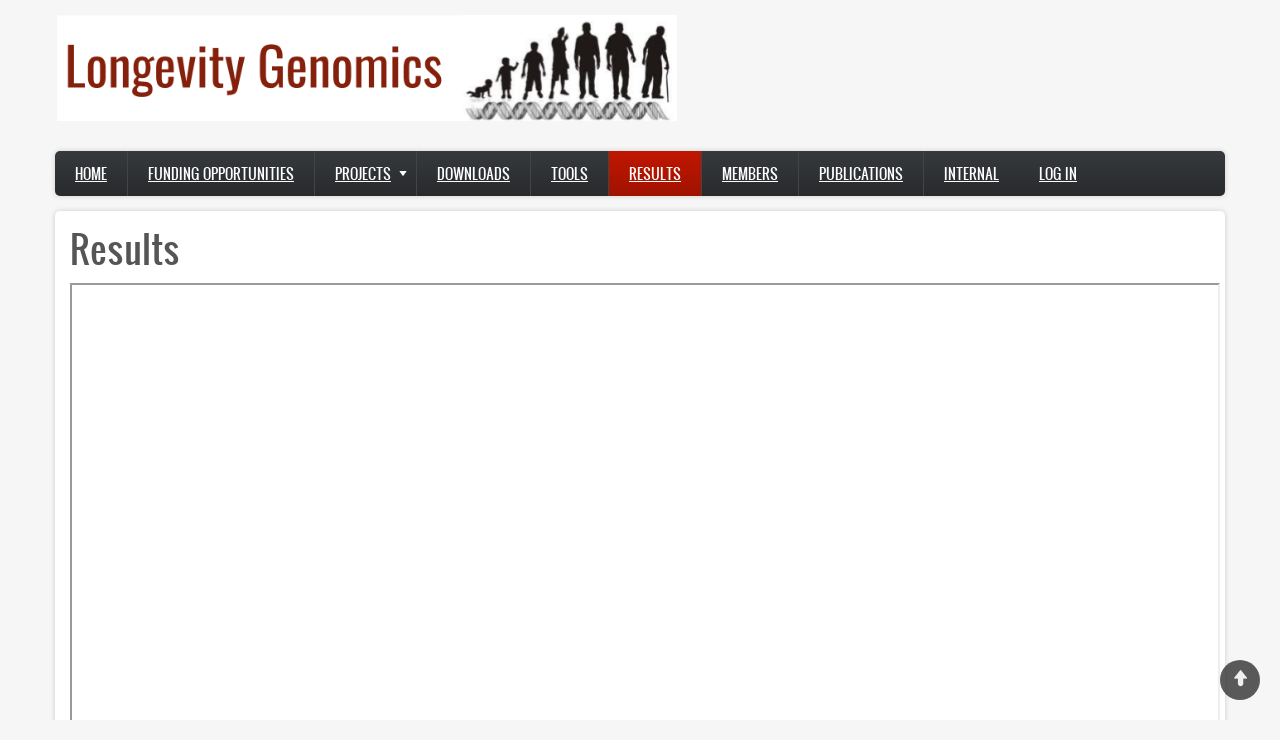

--- FILE ---
content_type: text/html; charset=UTF-8
request_url: https://www.longevitygenomics.org/index.php/results
body_size: 9704
content:
<!DOCTYPE html>
<html lang="en" dir="ltr" prefix="content: http://purl.org/rss/1.0/modules/content/  dc: http://purl.org/dc/terms/  foaf: http://xmlns.com/foaf/0.1/  og: http://ogp.me/ns#  rdfs: http://www.w3.org/2000/01/rdf-schema#  schema: http://schema.org/  sioc: http://rdfs.org/sioc/ns#  sioct: http://rdfs.org/sioc/types#  skos: http://www.w3.org/2004/02/skos/core#  xsd: http://www.w3.org/2001/XMLSchema# ">
  <head>
    <meta charset="utf-8" />
<script>(function(i,s,o,g,r,a,m){i["GoogleAnalyticsObject"]=r;i[r]=i[r]||function(){(i[r].q=i[r].q||[]).push(arguments)},i[r].l=1*new Date();a=s.createElement(o),m=s.getElementsByTagName(o)[0];a.async=1;a.src=g;m.parentNode.insertBefore(a,m)})(window,document,"script","https://www.google-analytics.com/analytics.js","ga");ga("create", "UA-172719723-1", {"cookieDomain":"auto"});ga("set", "anonymizeIp", true);ga("send", "pageview");</script>
<meta name="Generator" content="Drupal 8 (https://www.drupal.org)" />
<meta name="MobileOptimized" content="width" />
<meta name="HandheldFriendly" content="true" />
<meta name="viewport" content="width=device-width, initial-scale=1.0" />
<link rel="shortcut icon" href="/sites/default/files/girke-favicon.ico" type="image/vnd.microsoft.icon" />
<link rel="canonical" href="http://www.longevitygenomics.org/index.php/results" />
<link rel="shortlink" href="http://www.longevitygenomics.org/index.php/node/13" />
<link rel="revision" href="http://www.longevitygenomics.org/index.php/results" />

    <title>Results | Longevity Genomics</title>
    <link rel="stylesheet" media="all" href="/sites/default/files/css/css_c8uKrkdw3uTl-xXgGz0TtfMpOZq9ps2b3GoXRcXqFfo.css" />
<link rel="stylesheet" media="all" href="/sites/default/files/css/css_5fSjyn0il64wVnYBIIQT46k7X4vvbCdbdAF6JH4d75Y.css" />

    
<!--[if lte IE 8]>
<script src="/sites/default/files/js/js_VtafjXmRvoUgAzqzYTA3Wrjkx9wcWhjP0G4ZnnqRamA.js"></script>
<![endif]-->

    <meta name="viewport" content="width=device-width, initial-scale=1.0, maximum-scale=1.0, user-scalable=no">
    <meta name="HandheldFriendly" content="true" />
    <meta name="apple-touch-fullscreen" content="YES" />
  </head>
  <body class="not-front">
    <a href="#main-content" class="visually-hidden focusable">
      Skip to main content
    </a>
    
      <div class="dialog-off-canvas-main-canvas" data-off-canvas-main-canvas>
    <div class="page" class="page" >

  
<a name="Top" id="Top"></a>
<header id="header" class="header" role="header">
  <div class="container">
    
       <button type="button" class="navbar-toggle" data-toggle="collapse" data-target="#main-menu-inner">
      <span class="sr-only">Toggle navigation</span>
      <span class="icon-bar"></span>
      <span class="icon-bar"></span>
      <span class="icon-bar"></span>
    </button>

      <div class="region region-header">
    <div id="block-newlongevity2" class="block block-block-content block-block-contentb6e2aec1-345f-494f-b253-ba6e735d03df">
  
    
      
            <div class="clearfix text-formatted field field--name-body field--type-text-with-summary field--label-hidden field__item"><p><img alt="Site Header" data-entity-type="file" data-entity-uuid="77ee967d-914a-4452-ada7-0a74d9220902" height="106" src="/sites/default/files/inline-images/Site_Header_0.png" width="622" /></p>
</div>
      
  </div>

  </div>

    
  </div>
</header>

  
      <nav id="main-menu" class="navbar navbar-default" role="navigation">	
  		  <div class="collapse navbar-collapse" id="main-menu-inner">
          <div class="container">
              <div class="region region-main-menu">
    <nav role="navigation" aria-labelledby="block-mainnavigation-menu" id="block-mainnavigation" class="block block-menu navigation menu--main">
            
  <h2 class="visually-hidden" id="block-mainnavigation-menu">Main navigation</h2>
  

        
              <ul class="menu">
                    <li class="menu-item">
        <a href="/index.php/" data-drupal-link-system-path="&lt;front&gt;">Home</a>
              </li>
                <li class="menu-item">
        <a href="/index.php/funding" data-drupal-link-system-path="node/24">Funding Opportunities</a>
              </li>
                <li class="menu-item menu-item--expanded">
        <a href="/index.php/projects" data-drupal-link-system-path="node/3">Projects</a>
                                <ul class="menu">
                    <li class="menu-item">
        <a href="/index.php/projects" data-drupal-link-system-path="node/3">Project Overview</a>
              </li>
                <li class="menu-item">
        <a href="/index.php/projects1" data-drupal-link-system-path="node/4">LAV identification</a>
              </li>
                <li class="menu-item">
        <a href="/index.php/projects2" data-drupal-link-system-path="node/5">Functional annotation based gene prioritization</a>
              </li>
                <li class="menu-item">
        <a href="/index.php/projects3" data-drupal-link-system-path="node/6"> LAG identification from gene expression or model organisms</a>
              </li>
                <li class="menu-item">
        <a href="/index.php/projects4" data-drupal-link-system-path="node/7">Genetic Instrumental Variables and Mendelian Randomization</a>
              </li>
                <li class="menu-item">
        <a href="/index.php/projects5" data-drupal-link-system-path="node/8">Longevity-Associated Drugs (LAD)</a>
              </li>
        </ul>
  
              </li>
                <li class="menu-item">
        <a href="/index.php/downloads" data-drupal-link-system-path="node/12">Downloads</a>
              </li>
                <li class="menu-item">
        <a href="/index.php/software" data-drupal-link-system-path="node/9">Tools</a>
              </li>
                <li class="menu-item menu-item--active-trail">
        <a href="/index.php/results" data-drupal-link-system-path="node/13" class="is-active">Results</a>
              </li>
                <li class="menu-item">
        <a href="/index.php/members" data-drupal-link-system-path="node/19">Members</a>
              </li>
                <li class="menu-item">
        <a href="/index.php/pubs" data-drupal-link-system-path="node/10">Publications</a>
              </li>
                <li class="menu-item">
        <a href="/index.php/internal" data-drupal-link-system-path="node/21">Internal</a>
              </li>
        </ul>
  


  </nav>
<nav role="navigation" aria-labelledby="block-useraccountmenu-2-menu" id="block-useraccountmenu-2" class="block block-menu navigation menu--account">
            
  <h2 class="visually-hidden" id="block-useraccountmenu-2-menu">User account menu</h2>
  

        
              <ul class="menu">
                    <li class="menu-item">
        <a href="/user/login" data-drupal-link-system-path="user/login">Log in</a>
              </li>
        </ul>
  


  </nav>

  </div>
						
          </div>
        </div>
    </nav>
  
  
  
  
      

  <section id="main" class="main" role="main">
    <a id="main-content"></a>
    <div class="container">
      <div class="row">
        
        		
        <div class="content col-lg-12 col-md-12 col-sm-12 col-xs-12">
          

          
                    

          

          
            <div class="region region-content">
    <div data-drupal-messages-fallback class="hidden"></div><div id="block-zircon-page-title" class="block block-core block-page-title-block">
  
    
      
  <h1 class="page-title"><span property="schema:name" class="field field--name-title field--type-string field--label-hidden">Results</span>
</h1>


  </div>
<div id="block-zircon-content" class="block block-system block-system-main-block">
  
    
      <article data-history-node-id="13" role="article" about="/index.php/results" typeof="schema:WebPage">

  
      <span property="schema:name" content="Results" class="rdf-meta hidden"></span>


  
  <div>
    
            <div property="schema:text" class="clearfix text-formatted field field--name-body field--type-text-with-summary field--label-hidden field__item"><p><iframe height="1000" src="https://tgirke.shinyapps.io/longevitygenomics/" width="1150"></iframe></p>
</div>
      
  </div>

</article>

  </div>

  </div>


          <!---->
        </div>

              </div>
    </div>
  </section>

      
    
    <a href="#Top" class="btn-btt" title="Back to Top" style="display: block;"></a>          

  
</div>

  </div>

    
    <script type="application/json" data-drupal-selector="drupal-settings-json">{"path":{"baseUrl":"\/index.php\/","scriptPath":null,"pathPrefix":"","currentPath":"node\/13","currentPathIsAdmin":false,"isFront":false,"currentLanguage":"en"},"pluralDelimiter":"\u0003","suppressDeprecationErrors":true,"ajaxPageState":{"libraries":"classy\/base,classy\/messages,core\/html5shiv,core\/normalize,google_analytics\/google_analytics,system\/base,zircon\/global-styling,zircon\/skins-menu","theme":"zircon","theme_token":null},"ajaxTrustedUrl":[],"google_analytics":{"trackOutbound":true,"trackMailto":true,"trackDownload":true,"trackDownloadExtensions":"7z|aac|arc|arj|asf|asx|avi|bin|csv|doc(x|m)?|dot(x|m)?|exe|flv|gif|gz|gzip|hqx|jar|jpe?g|js|mp(2|3|4|e?g)|mov(ie)?|msi|msp|pdf|phps|png|ppt(x|m)?|pot(x|m)?|pps(x|m)?|ppam|sld(x|m)?|thmx|qtm?|ra(m|r)?|sea|sit|tar|tgz|torrent|txt|wav|wma|wmv|wpd|xls(x|m|b)?|xlt(x|m)|xlam|xml|z|zip"},"user":{"uid":0,"permissionsHash":"920557a07cbb995eb8f24dccca26b2014ff709df26f85ff8202adadce4849a7e"}}</script>
<script src="/sites/default/files/js/js_76IlHPPSMwTwOF3beTNK6vEv80C3B_grQNlMJ7dTMmI.js"></script>

  </body>
</html>



--- FILE ---
content_type: text/css
request_url: https://www.longevitygenomics.org/sites/default/files/css/css_5fSjyn0il64wVnYBIIQT46k7X4vvbCdbdAF6JH4d75Y.css
body_size: 79734
content:
.slick-slider{position:relative;display:block;box-sizing:border-box;-webkit-user-select:none;-moz-user-select:none;-ms-user-select:none;user-select:none;-webkit-touch-callout:none;-khtml-user-select:none;-ms-touch-action:pan-y;touch-action:pan-y;-webkit-tap-highlight-color:transparent;}.slick-list{position:relative;display:block;overflow:hidden;margin:0;padding:0;}.slick-list:focus{outline:none;}.slick-list.dragging{cursor:pointer;cursor:hand;}.slick-slider .slick-track,.slick-slider .slick-list{-webkit-transform:translate3d(0,0,0);-moz-transform:translate3d(0,0,0);-ms-transform:translate3d(0,0,0);-o-transform:translate3d(0,0,0);transform:translate3d(0,0,0);}.slick-track{position:relative;top:0;left:0;display:block;}.slick-track:before,.slick-track:after{display:table;content:'';}.slick-track:after{clear:both;}.slick-loading .slick-track{visibility:hidden;}.slick-slide{display:none;float:left;height:100%;min-height:1px;}[dir='rtl'] .slick-slide{float:right;}.slick-slide img{display:block;}.slick-slide.slick-loading img{display:none;}.slick-slide.dragging img{pointer-events:none;}.slick-initialized .slick-slide{display:block;}.slick-loading .slick-slide{visibility:hidden;}.slick-vertical .slick-slide{display:block;height:auto;border:1px solid transparent;}.slick-arrow.slick-hidden{display:none;}
.slick-loading .slick-list{background:#fff url(/themes/zircon/assets/includes/slick/slick/./ajax-loader.gif) center center no-repeat;}@font-face{font-family:'slick';font-weight:normal;font-style:normal;src:url(/themes/zircon/assets/includes/slick/slick/./fonts/slick.eot);src:url(/themes/zircon/assets/includes/slick/slick/./fonts/slick.eot#iefix) format('embedded-opentype'),url(/themes/zircon/assets/includes/slick/slick/./fonts/slick.woff) format('woff'),url(/themes/zircon/assets/includes/slick/slick/./fonts/slick.ttf) format('truetype'),url(/themes/zircon/assets/includes/slick/slick/./fonts/slick.svg#slick) format('svg');}.slick-prev,.slick-next{font-size:0;line-height:0;position:absolute;top:50%;display:block;width:20px;height:20px;padding:0;-webkit-transform:translate(0,-50%);-ms-transform:translate(0,-50%);transform:translate(0,-50%);cursor:pointer;color:transparent;border:none;outline:none;background:transparent;}.slick-prev:hover,.slick-prev:focus,.slick-next:hover,.slick-next:focus{color:transparent;outline:none;background:transparent;}.slick-prev:hover:before,.slick-prev:focus:before,.slick-next:hover:before,.slick-next:focus:before{opacity:1;}.slick-prev.slick-disabled:before,.slick-next.slick-disabled:before{opacity:.25;}.slick-prev:before,.slick-next:before{font-family:'slick';font-size:20px;line-height:1;opacity:.75;color:white;-webkit-font-smoothing:antialiased;-moz-osx-font-smoothing:grayscale;}.slick-prev{left:-25px;}[dir='rtl'] .slick-prev{right:-25px;left:auto;}.slick-prev:before{content:'←';}[dir='rtl'] .slick-prev:before{content:'→';}.slick-next{right:-25px;}[dir='rtl'] .slick-next{right:auto;left:-25px;}.slick-next:before{content:'→';}[dir='rtl'] .slick-next:before{content:'←';}.slick-dotted.slick-slider{margin-bottom:30px;}.slick-dots{position:absolute;bottom:-25px;display:block;width:100%;padding:0;margin:0;list-style:none;text-align:center;}.slick-dots li{position:relative;display:inline-block;width:20px;height:20px;margin:0 5px;padding:0;cursor:pointer;}.slick-dots li button{font-size:0;line-height:0;display:block;width:20px;height:20px;padding:5px;cursor:pointer;color:transparent;border:0;outline:none;background:transparent;}.slick-dots li button:hover,.slick-dots li button:focus{outline:none;}.slick-dots li button:hover:before,.slick-dots li button:focus:before{opacity:1;}.slick-dots li button:before{font-family:'slick';font-size:6px;line-height:20px;position:absolute;top:0;left:0;width:20px;height:20px;content:'•';text-align:center;opacity:.25;color:black;-webkit-font-smoothing:antialiased;-moz-osx-font-smoothing:grayscale;}.slick-dots li.slick-active button:before{opacity:.75;color:black;}
@font-face{font-family:'Pacifico';src:url(/themes/zircon/assets/includes/slick/css/pacifico.eot);src:url(/themes/zircon/assets/includes/slick/css/pacifico.eot#iefix) format('embedded-opentype'),url(/themes/zircon/assets/includes/slick/css/pacifico.woff) format('woff'),url(/themes/zircon/assets/includes/slick/css/pacifico.ttf) format('truetype'),url(/themes/zircon/assets/includes/slick/css/pacifico.svg#Pacifico) format('svg');}
@font-face{font-family:'flexslider-icon';src:url(/themes/zircon/assets/includes/flexslider/fonts/flexslider-icon.eot);src:url(/themes/zircon/assets/includes/flexslider/fonts/flexslider-icon.eot#iefix) format('embedded-opentype'),url(/themes/zircon/assets/includes/flexslider/fonts/flexslider-icon.woff) format('woff'),url(/themes/zircon/assets/includes/flexslider/fonts/flexslider-icon.ttf) format('truetype'),url(/themes/zircon/assets/includes/flexslider/fonts/flexslider-icon.svg#flexslider-icon) format('svg');font-weight:normal;font-style:normal;}.flex-container a:hover,.flex-slider a:hover{outline:none;}.slides,.slides > li,.flex-control-nav,.flex-direction-nav{margin:0;padding:0;list-style:none;}.flex-pauseplay span{text-transform:capitalize;}.flexslider{margin:0;padding:0;}.flexslider .slides > li{display:none;-webkit-backface-visibility:hidden;}.flexslider .slides img{width:100%;display:block;}.flexslider .slides:after{content:"\0020";display:block;clear:both;visibility:hidden;line-height:0;height:0;}html[xmlns] .flexslider .slides{display:block;}* html .flexslider .slides{height:1%;}.no-js .flexslider .slides > li:first-child{display:block;}.flexslider{margin:0 0 60px;background:#ffffff;border:4px solid #ffffff;position:relative;zoom:1;-webkit-border-radius:4px;-moz-border-radius:4px;border-radius:4px;-webkit-box-shadow:'' 0 1px 4px rgba(0,0,0,0.2);-moz-box-shadow:'' 0 1px 4px rgba(0,0,0,0.2);-o-box-shadow:'' 0 1px 4px rgba(0,0,0,0.2);box-shadow:'' 0 1px 4px rgba(0,0,0,0.2);}.flexslider .slides{zoom:1;}.flexslider .slides img{height:auto;-moz-user-select:none;}.flex-viewport{max-height:2000px;-webkit-transition:all 1s ease;-moz-transition:all 1s ease;-ms-transition:all 1s ease;-o-transition:all 1s ease;transition:all 1s ease;}.loading .flex-viewport{max-height:300px;}.carousel li{margin-right:5px;}.flex-direction-nav{*height:0;}.flex-direction-nav a{text-decoration:none;display:block;width:40px;height:40px;margin:-20px 0 0;position:absolute;top:50%;z-index:10;overflow:hidden;opacity:0;cursor:pointer;color:rgba(0,0,0,0.8);text-shadow:1px 1px 0 rgba(255,255,255,0.3);-webkit-transition:all 0.3s ease-in-out;-moz-transition:all 0.3s ease-in-out;-ms-transition:all 0.3s ease-in-out;-o-transition:all 0.3s ease-in-out;transition:all 0.3s ease-in-out;}.flex-direction-nav a:before{font-family:"flexslider-icon";font-size:40px;display:inline-block;content:'\f001';color:rgba(0,0,0,0.8);text-shadow:1px 1px 0 rgba(255,255,255,0.3);}.flex-direction-nav a.flex-next:before{content:'\f002';}.flex-direction-nav .flex-prev{left:-50px;}.flex-direction-nav .flex-next{right:-50px;text-align:right;}.flexslider:hover .flex-direction-nav .flex-prev{opacity:0.7;left:10px;}.flexslider:hover .flex-direction-nav .flex-prev:hover{opacity:1;}.flexslider:hover .flex-direction-nav .flex-next{opacity:0.7;right:10px;}.flexslider:hover .flex-direction-nav .flex-next:hover{opacity:1;}.flex-direction-nav .flex-disabled{opacity:0!important;filter:alpha(opacity=0);cursor:default;z-index:-1;}.flex-pauseplay a{display:block;width:20px;height:20px;position:absolute;bottom:5px;left:10px;opacity:0.8;z-index:10;overflow:hidden;cursor:pointer;color:#000;}.flex-pauseplay a:before{font-family:"flexslider-icon";font-size:20px;display:inline-block;content:'\f004';}.flex-pauseplay a:hover{opacity:1;}.flex-pauseplay a.flex-play:before{content:'\f003';}.flex-control-nav{width:100%;position:absolute;bottom:-40px;text-align:center;}.flex-control-nav li{margin:0 6px;display:inline-block;zoom:1;*display:inline;}.flex-control-paging li a{width:11px;height:11px;display:block;background:#666;background:rgba(0,0,0,0.5);cursor:pointer;text-indent:-9999px;-webkit-box-shadow:inset 0 0 3px rgba(0,0,0,0.3);-moz-box-shadow:inset 0 0 3px rgba(0,0,0,0.3);-o-box-shadow:inset 0 0 3px rgba(0,0,0,0.3);box-shadow:inset 0 0 3px rgba(0,0,0,0.3);-webkit-border-radius:20px;-moz-border-radius:20px;border-radius:20px;}.flex-control-paging li a:hover{background:#333;background:rgba(0,0,0,0.7);}.flex-control-paging li a.flex-active{background:#000;background:rgba(0,0,0,0.9);cursor:default;}.flex-control-thumbs{margin:5px 0 0;position:static;overflow:hidden;}.flex-control-thumbs li{width:25%;float:left;margin:0;}.flex-control-thumbs img{width:100%;height:auto;display:block;opacity:.7;cursor:pointer;-moz-user-select:none;-webkit-transition:all 1s ease;-moz-transition:all 1s ease;-ms-transition:all 1s ease;-o-transition:all 1s ease;transition:all 1s ease;}.flex-control-thumbs img:hover{opacity:1;}.flex-control-thumbs .flex-active{opacity:1;cursor:default;}@media screen and (max-width:860px){.flex-direction-nav .flex-prev{opacity:1;left:10px;}.flex-direction-nav .flex-next{opacity:1;right:10px;}}
.jssorb05 div,.jssorb05 div:hover,.jssorb05 .av{background:url(/themes/zircon/assets/jssor/img/b05.png) no-repeat;overflow:hidden;cursor:pointer;}.jssorb05 div{background-position:-7px -7px;}.jssorb05 div:hover,.jssorb05 .av:hover{background-position:-37px -7px;}.jssorb05 .av{background-position:-67px -7px;}.jssorb05 .dn,.jssorb05 .dn:hover{background-position:-97px -7px;}.jssora12l,.jssora12r,.jssora12ldn,.jssora12rdn{position:absolute;cursor:pointer;display:block;background:url(/themes/zircon/assets/jssor/img/a12.png) no-repeat;overflow:hidden;}.jssora12l{background-position:-16px -37px;}.jssora12r{background-position:-75px -37px;}.jssora12l:hover{background-position:-136px -37px;}.jssora12r:hover{background-position:-195px -37px;}.jssora12ldn{background-position:-256px -37px;}.jssora12rdn{background-position:-315px -37px;}
html{font-family:sans-serif;-webkit-text-size-adjust:100%;-ms-text-size-adjust:100%}body{margin:0}article,aside,details,figcaption,figure,footer,header,hgroup,main,nav,section,summary{display:block}audio,canvas,progress,video{display:inline-block;vertical-align:baseline}audio:not([controls]){display:none;height:0}[hidden],template{display:none}a{background:0 0}a:active,a:hover{outline:0}abbr[title]{border-bottom:1px dotted}b,strong{font-weight:700}dfn{font-style:italic}h1{margin:.67em 0;font-size:2em}mark{color:#000;background:#ff0}small{font-size:80%}sub,sup{position:relative;font-size:75%;line-height:0;vertical-align:baseline}sup{top:-.5em}sub{bottom:-.25em}img{border:0}svg:not(:root){overflow:hidden}figure{margin:1em 40px}hr{height:0;-webkit-box-sizing:content-box;-moz-box-sizing:content-box;box-sizing:content-box}pre{overflow:auto}code,kbd,pre,samp{font-family:monospace,monospace;font-size:1em}button,input,optgroup,select,textarea{margin:0;font:inherit;color:inherit}button{overflow:visible}button,select{text-transform:none}button,html input[type=button],input[type=reset],input[type=submit]{-webkit-appearance:button;cursor:pointer}button[disabled],html input[disabled]{cursor:default}button::-moz-focus-inner,input::-moz-focus-inner{padding:0;border:0}input{line-height:normal}input[type=checkbox],input[type=radio]{-webkit-box-sizing:border-box;-moz-box-sizing:border-box;box-sizing:border-box;padding:0}input[type=number]::-webkit-inner-spin-button,input[type=number]::-webkit-outer-spin-button{height:auto}input[type=search]{-webkit-box-sizing:content-box;-moz-box-sizing:content-box;box-sizing:content-box;-webkit-appearance:textfield}input[type=search]::-webkit-search-cancel-button,input[type=search]::-webkit-search-decoration{-webkit-appearance:none}fieldset{padding:.35em .625em .75em;margin:0 2px;border:1px solid silver}legend{padding:0;border:0}textarea{overflow:auto}optgroup{font-weight:700}table{border-spacing:0;border-collapse:collapse}td,th{padding:0}@media print{*{color:#000!important;text-shadow:none!important;background:transparent!important;-webkit-box-shadow:none!important;box-shadow:none!important}a,a:visited{text-decoration:underline}a[href]:after{content:" (" attr(href) ")"}abbr[title]:after{content:" (" attr(title) ")"}a[href^="javascript:"]:after,a[href^="#"]:after{content:""}pre,blockquote{border:1px solid #999;page-break-inside:avoid}thead{display:table-header-group}tr,img{page-break-inside:avoid}img{max-width:100%!important}p,h2,h3{orphans:3;widows:3}h2,h3{page-break-after:avoid}select{background:#fff!important}.navbar{display:none}.table td,.table th{background-color:#fff!important}.btn>.caret,.dropup>.btn>.caret{border-top-color:#000!important}.label{border:1px solid #000}.table{border-collapse:collapse!important}.table-bordered th,.table-bordered td{border:1px solid #ddd!important}}@font-face{font-family:'Glyphicons Halflings';src:url(/themes/zircon/assets/includes/bootstrap/fonts/glyphicons-halflings-regular.eot);src:url(/themes/zircon/assets/includes/bootstrap/fonts/glyphicons-halflings-regular.eot#iefix) format('embedded-opentype'),url(/themes/zircon/assets/includes/bootstrap/fonts/glyphicons-halflings-regular.woff) format('woff'),url(/themes/zircon/assets/includes/bootstrap/fonts/glyphicons-halflings-regular.ttf) format('truetype'),url(/themes/zircon/assets/includes/bootstrap/fonts/glyphicons-halflings-regular.svg#glyphicons_halflingsregular) format('svg')}.glyphicon{position:relative;top:1px;display:inline-block;font-family:'Glyphicons Halflings';font-style:normal;font-weight:400;line-height:1;-webkit-font-smoothing:antialiased;-moz-osx-font-smoothing:grayscale}.glyphicon-asterisk:before{content:"\2a"}.glyphicon-plus:before{content:"\2b"}.glyphicon-euro:before{content:"\20ac"}.glyphicon-minus:before{content:"\2212"}.glyphicon-cloud:before{content:"\2601"}.glyphicon-envelope:before{content:"\2709"}.glyphicon-pencil:before{content:"\270f"}.glyphicon-glass:before{content:"\e001"}.glyphicon-music:before{content:"\e002"}.glyphicon-search:before{content:"\e003"}.glyphicon-heart:before{content:"\e005"}.glyphicon-star:before{content:"\e006"}.glyphicon-star-empty:before{content:"\e007"}.glyphicon-user:before{content:"\e008"}.glyphicon-film:before{content:"\e009"}.glyphicon-th-large:before{content:"\e010"}.glyphicon-th:before{content:"\e011"}.glyphicon-th-list:before{content:"\e012"}.glyphicon-ok:before{content:"\e013"}.glyphicon-remove:before{content:"\e014"}.glyphicon-zoom-in:before{content:"\e015"}.glyphicon-zoom-out:before{content:"\e016"}.glyphicon-off:before{content:"\e017"}.glyphicon-signal:before{content:"\e018"}.glyphicon-cog:before{content:"\e019"}.glyphicon-trash:before{content:"\e020"}.glyphicon-home:before{content:"\e021"}.glyphicon-file:before{content:"\e022"}.glyphicon-time:before{content:"\e023"}.glyphicon-road:before{content:"\e024"}.glyphicon-download-alt:before{content:"\e025"}.glyphicon-download:before{content:"\e026"}.glyphicon-upload:before{content:"\e027"}.glyphicon-inbox:before{content:"\e028"}.glyphicon-play-circle:before{content:"\e029"}.glyphicon-repeat:before{content:"\e030"}.glyphicon-refresh:before{content:"\e031"}.glyphicon-list-alt:before{content:"\e032"}.glyphicon-lock:before{content:"\e033"}.glyphicon-flag:before{content:"\e034"}.glyphicon-headphones:before{content:"\e035"}.glyphicon-volume-off:before{content:"\e036"}.glyphicon-volume-down:before{content:"\e037"}.glyphicon-volume-up:before{content:"\e038"}.glyphicon-qrcode:before{content:"\e039"}.glyphicon-barcode:before{content:"\e040"}.glyphicon-tag:before{content:"\e041"}.glyphicon-tags:before{content:"\e042"}.glyphicon-book:before{content:"\e043"}.glyphicon-bookmark:before{content:"\e044"}.glyphicon-print:before{content:"\e045"}.glyphicon-camera:before{content:"\e046"}.glyphicon-font:before{content:"\e047"}.glyphicon-bold:before{content:"\e048"}.glyphicon-italic:before{content:"\e049"}.glyphicon-text-height:before{content:"\e050"}.glyphicon-text-width:before{content:"\e051"}.glyphicon-align-left:before{content:"\e052"}.glyphicon-align-center:before{content:"\e053"}.glyphicon-align-right:before{content:"\e054"}.glyphicon-align-justify:before{content:"\e055"}.glyphicon-list:before{content:"\e056"}.glyphicon-indent-left:before{content:"\e057"}.glyphicon-indent-right:before{content:"\e058"}.glyphicon-facetime-video:before{content:"\e059"}.glyphicon-picture:before{content:"\e060"}.glyphicon-map-marker:before{content:"\e062"}.glyphicon-adjust:before{content:"\e063"}.glyphicon-tint:before{content:"\e064"}.glyphicon-edit:before{content:"\e065"}.glyphicon-share:before{content:"\e066"}.glyphicon-check:before{content:"\e067"}.glyphicon-move:before{content:"\e068"}.glyphicon-step-backward:before{content:"\e069"}.glyphicon-fast-backward:before{content:"\e070"}.glyphicon-backward:before{content:"\e071"}.glyphicon-play:before{content:"\e072"}.glyphicon-pause:before{content:"\e073"}.glyphicon-stop:before{content:"\e074"}.glyphicon-forward:before{content:"\e075"}.glyphicon-fast-forward:before{content:"\e076"}.glyphicon-step-forward:before{content:"\e077"}.glyphicon-eject:before{content:"\e078"}.glyphicon-chevron-left:before{content:"\e079"}.glyphicon-chevron-right:before{content:"\e080"}.glyphicon-plus-sign:before{content:"\e081"}.glyphicon-minus-sign:before{content:"\e082"}.glyphicon-remove-sign:before{content:"\e083"}.glyphicon-ok-sign:before{content:"\e084"}.glyphicon-question-sign:before{content:"\e085"}.glyphicon-info-sign:before{content:"\e086"}.glyphicon-screenshot:before{content:"\e087"}.glyphicon-remove-circle:before{content:"\e088"}.glyphicon-ok-circle:before{content:"\e089"}.glyphicon-ban-circle:before{content:"\e090"}.glyphicon-arrow-left:before{content:"\e091"}.glyphicon-arrow-right:before{content:"\e092"}.glyphicon-arrow-up:before{content:"\e093"}.glyphicon-arrow-down:before{content:"\e094"}.glyphicon-share-alt:before{content:"\e095"}.glyphicon-resize-full:before{content:"\e096"}.glyphicon-resize-small:before{content:"\e097"}.glyphicon-exclamation-sign:before{content:"\e101"}.glyphicon-gift:before{content:"\e102"}.glyphicon-leaf:before{content:"\e103"}.glyphicon-fire:before{content:"\e104"}.glyphicon-eye-open:before{content:"\e105"}.glyphicon-eye-close:before{content:"\e106"}.glyphicon-warning-sign:before{content:"\e107"}.glyphicon-plane:before{content:"\e108"}.glyphicon-calendar:before{content:"\e109"}.glyphicon-random:before{content:"\e110"}.glyphicon-comment:before{content:"\e111"}.glyphicon-magnet:before{content:"\e112"}.glyphicon-chevron-up:before{content:"\e113"}.glyphicon-chevron-down:before{content:"\e114"}.glyphicon-retweet:before{content:"\e115"}.glyphicon-shopping-cart:before{content:"\e116"}.glyphicon-folder-close:before{content:"\e117"}.glyphicon-folder-open:before{content:"\e118"}.glyphicon-resize-vertical:before{content:"\e119"}.glyphicon-resize-horizontal:before{content:"\e120"}.glyphicon-hdd:before{content:"\e121"}.glyphicon-bullhorn:before{content:"\e122"}.glyphicon-bell:before{content:"\e123"}.glyphicon-certificate:before{content:"\e124"}.glyphicon-thumbs-up:before{content:"\e125"}.glyphicon-thumbs-down:before{content:"\e126"}.glyphicon-hand-right:before{content:"\e127"}.glyphicon-hand-left:before{content:"\e128"}.glyphicon-hand-up:before{content:"\e129"}.glyphicon-hand-down:before{content:"\e130"}.glyphicon-circle-arrow-right:before{content:"\e131"}.glyphicon-circle-arrow-left:before{content:"\e132"}.glyphicon-circle-arrow-up:before{content:"\e133"}.glyphicon-circle-arrow-down:before{content:"\e134"}.glyphicon-globe:before{content:"\e135"}.glyphicon-wrench:before{content:"\e136"}.glyphicon-tasks:before{content:"\e137"}.glyphicon-filter:before{content:"\e138"}.glyphicon-briefcase:before{content:"\e139"}.glyphicon-fullscreen:before{content:"\e140"}.glyphicon-dashboard:before{content:"\e141"}.glyphicon-paperclip:before{content:"\e142"}.glyphicon-heart-empty:before{content:"\e143"}.glyphicon-link:before{content:"\e144"}.glyphicon-phone:before{content:"\e145"}.glyphicon-pushpin:before{content:"\e146"}.glyphicon-usd:before{content:"\e148"}.glyphicon-gbp:before{content:"\e149"}.glyphicon-sort:before{content:"\e150"}.glyphicon-sort-by-alphabet:before{content:"\e151"}.glyphicon-sort-by-alphabet-alt:before{content:"\e152"}.glyphicon-sort-by-order:before{content:"\e153"}.glyphicon-sort-by-order-alt:before{content:"\e154"}.glyphicon-sort-by-attributes:before{content:"\e155"}.glyphicon-sort-by-attributes-alt:before{content:"\e156"}.glyphicon-unchecked:before{content:"\e157"}.glyphicon-expand:before{content:"\e158"}.glyphicon-collapse-down:before{content:"\e159"}.glyphicon-collapse-up:before{content:"\e160"}.glyphicon-log-in:before{content:"\e161"}.glyphicon-flash:before{content:"\e162"}.glyphicon-log-out:before{content:"\e163"}.glyphicon-new-window:before{content:"\e164"}.glyphicon-record:before{content:"\e165"}.glyphicon-save:before{content:"\e166"}.glyphicon-open:before{content:"\e167"}.glyphicon-saved:before{content:"\e168"}.glyphicon-import:before{content:"\e169"}.glyphicon-export:before{content:"\e170"}.glyphicon-send:before{content:"\e171"}.glyphicon-floppy-disk:before{content:"\e172"}.glyphicon-floppy-saved:before{content:"\e173"}.glyphicon-floppy-remove:before{content:"\e174"}.glyphicon-floppy-save:before{content:"\e175"}.glyphicon-floppy-open:before{content:"\e176"}.glyphicon-credit-card:before{content:"\e177"}.glyphicon-transfer:before{content:"\e178"}.glyphicon-cutlery:before{content:"\e179"}.glyphicon-header:before{content:"\e180"}.glyphicon-compressed:before{content:"\e181"}.glyphicon-earphone:before{content:"\e182"}.glyphicon-phone-alt:before{content:"\e183"}.glyphicon-tower:before{content:"\e184"}.glyphicon-stats:before{content:"\e185"}.glyphicon-sd-video:before{content:"\e186"}.glyphicon-hd-video:before{content:"\e187"}.glyphicon-subtitles:before{content:"\e188"}.glyphicon-sound-stereo:before{content:"\e189"}.glyphicon-sound-dolby:before{content:"\e190"}.glyphicon-sound-5-1:before{content:"\e191"}.glyphicon-sound-6-1:before{content:"\e192"}.glyphicon-sound-7-1:before{content:"\e193"}.glyphicon-copyright-mark:before{content:"\e194"}.glyphicon-registration-mark:before{content:"\e195"}.glyphicon-cloud-download:before{content:"\e197"}.glyphicon-cloud-upload:before{content:"\e198"}.glyphicon-tree-conifer:before{content:"\e199"}.glyphicon-tree-deciduous:before{content:"\e200"}*{-webkit-box-sizing:border-box;-moz-box-sizing:border-box;box-sizing:border-box}:before,:after{-webkit-box-sizing:border-box;-moz-box-sizing:border-box;box-sizing:border-box}html{font-size:10px;-webkit-tap-highlight-color:rgba(0,0,0,0)}body{font-family:"Helvetica Neue",Helvetica,Arial,sans-serif;font-size:14px;line-height:1.42857143;color:#333;background-color:#fff}input,button,select,textarea{font-family:inherit;font-size:inherit;line-height:inherit}a{color:#428bca;text-decoration:none}a:hover,a:focus{color:#2a6496;text-decoration:underline}a:focus{outline:thin dotted;outline:5px auto -webkit-focus-ring-color;outline-offset:-2px}figure{margin:0}img{vertical-align:middle}.img-responsive,.thumbnail>img,.thumbnail a>img,.carousel-inner>.item>img,.carousel-inner>.item>a>img{display:block;width:100% \9;max-width:100%;height:auto}.img-rounded{border-radius:6px}.img-thumbnail{display:inline-block;width:100% \9;max-width:100%;height:auto;padding:4px;line-height:1.42857143;background-color:#fff;border:1px solid #ddd;border-radius:4px;-webkit-transition:all .2s ease-in-out;-o-transition:all .2s ease-in-out;transition:all .2s ease-in-out}.img-circle{border-radius:50%}hr{margin-top:20px;margin-bottom:20px;border:0;border-top:1px solid #eee}.sr-only{position:absolute;width:1px;height:1px;padding:0;margin:-1px;overflow:hidden;clip:rect(0,0,0,0);border:0}.sr-only-focusable:active,.sr-only-focusable:focus{position:static;width:auto;height:auto;margin:0;overflow:visible;clip:auto}h1,h2,h3,h4,h5,h6,.h1,.h2,.h3,.h4,.h5,.h6{font-family:inherit;font-weight:500;line-height:1.1;color:inherit}h1 small,h2 small,h3 small,h4 small,h5 small,h6 small,.h1 small,.h2 small,.h3 small,.h4 small,.h5 small,.h6 small,h1 .small,h2 .small,h3 .small,h4 .small,h5 .small,h6 .small,.h1 .small,.h2 .small,.h3 .small,.h4 .small,.h5 .small,.h6 .small{font-weight:400;line-height:1;color:#777}h1,.h1,h2,.h2,h3,.h3{margin-top:20px;margin-bottom:10px}h1 small,.h1 small,h2 small,.h2 small,h3 small,.h3 small,h1 .small,.h1 .small,h2 .small,.h2 .small,h3 .small,.h3 .small{font-size:65%}h4,.h4,h5,.h5,h6,.h6{margin-top:10px;margin-bottom:10px}h4 small,.h4 small,h5 small,.h5 small,h6 small,.h6 small,h4 .small,.h4 .small,h5 .small,.h5 .small,h6 .small,.h6 .small{font-size:75%}h1,.h1{font-size:36px}h2,.h2{font-size:30px}h3,.h3{font-size:24px}h4,.h4{font-size:18px}h5,.h5{font-size:14px}h6,.h6{font-size:12px}p{margin:0 0 10px}.lead{margin-bottom:20px;font-size:16px;font-weight:300;line-height:1.4}@media (min-width:768px){.lead{font-size:21px}}small,.small{font-size:85%}cite{font-style:normal}mark,.mark{padding:.2em;background-color:#fcf8e3}.text-left{text-align:left}.text-right{text-align:right}.text-center{text-align:center}.text-justify{text-align:justify}.text-nowrap{white-space:nowrap}.text-lowercase{text-transform:lowercase}.text-uppercase{text-transform:uppercase}.text-capitalize{text-transform:capitalize}.text-muted{color:#777}.text-primary{color:#428bca}a.text-primary:hover{color:#3071a9}.text-success{color:#3c763d}a.text-success:hover{color:#2b542c}.text-info{color:#31708f}a.text-info:hover{color:#245269}.text-warning{color:#8a6d3b}a.text-warning:hover{color:#66512c}.text-danger{color:#a94442}a.text-danger:hover{color:#843534}.bg-primary{color:#fff;background-color:#428bca}a.bg-primary:hover{background-color:#3071a9}.bg-success{background-color:#dff0d8}a.bg-success:hover{background-color:#c1e2b3}.bg-info{background-color:#d9edf7}a.bg-info:hover{background-color:#afd9ee}.bg-warning{background-color:#fcf8e3}a.bg-warning:hover{background-color:#f7ecb5}.bg-danger{background-color:#f2dede}a.bg-danger:hover{background-color:#e4b9b9}.page-header{padding-bottom:9px;margin:40px 0 20px;border-bottom:1px solid #eee}ul,ol{margin-top:0;margin-bottom:10px}ul ul,ol ul,ul ol,ol ol{margin-bottom:0}.list-unstyled{padding-left:0;list-style:none}.list-inline{padding-left:0;margin-left:-5px;list-style:none}.list-inline>li{display:inline-block;padding-right:5px;padding-left:5px}dl{margin-top:0;margin-bottom:20px}dt,dd{line-height:1.42857143}dt{font-weight:700}dd{margin-left:0}@media (min-width:768px){.dl-horizontal dt{float:left;width:160px;overflow:hidden;clear:left;text-align:right;text-overflow:ellipsis;white-space:nowrap}.dl-horizontal dd{margin-left:180px}}abbr[title],abbr[data-original-title]{cursor:help;border-bottom:1px dotted #777}.initialism{font-size:90%;text-transform:uppercase}blockquote{padding:10px 20px;margin:0 0 20px;font-size:17.5px;border-left:5px solid #eee}blockquote p:last-child,blockquote ul:last-child,blockquote ol:last-child{margin-bottom:0}blockquote footer,blockquote small,blockquote .small{display:block;font-size:80%;line-height:1.42857143;color:#777}blockquote footer:before,blockquote small:before,blockquote .small:before{content:'\2014 \00A0'}.blockquote-reverse,blockquote.pull-right{padding-right:15px;padding-left:0;text-align:right;border-right:5px solid #eee;border-left:0}.blockquote-reverse footer:before,blockquote.pull-right footer:before,.blockquote-reverse small:before,blockquote.pull-right small:before,.blockquote-reverse .small:before,blockquote.pull-right .small:before{content:''}.blockquote-reverse footer:after,blockquote.pull-right footer:after,.blockquote-reverse small:after,blockquote.pull-right small:after,.blockquote-reverse .small:after,blockquote.pull-right .small:after{content:'\00A0 \2014'}blockquote:before,blockquote:after{content:""}address{margin-bottom:20px;font-style:normal;line-height:1.42857143}code,kbd,pre,samp{font-family:Menlo,Monaco,Consolas,"Courier New",monospace}code{padding:2px 4px;font-size:90%;color:#c7254e;background-color:#f9f2f4;border-radius:4px}kbd{padding:2px 4px;font-size:90%;color:#fff;background-color:#333;border-radius:3px;-webkit-box-shadow:inset 0 -1px 0 rgba(0,0,0,.25);box-shadow:inset 0 -1px 0 rgba(0,0,0,.25)}kbd kbd{padding:0;font-size:100%;-webkit-box-shadow:none;box-shadow:none}pre{display:block;padding:9.5px;margin:0 0 10px;font-size:13px;line-height:1.42857143;color:#333;word-break:break-all;word-wrap:break-word;background-color:#f5f5f5;border:1px solid #ccc;border-radius:4px}pre code{padding:0;font-size:inherit;color:inherit;white-space:pre-wrap;background-color:transparent;border-radius:0}.pre-scrollable{max-height:340px;overflow-y:scroll}.container{padding-right:15px;padding-left:15px;margin-right:auto;margin-left:auto}@media (min-width:768px){.container{width:750px}}@media (min-width:992px){.container{width:970px}}@media (min-width:1200px){.container{width:1170px}}.container-fluid{padding-right:15px;padding-left:15px;margin-right:auto;margin-left:auto}.row{margin-right:-15px;margin-left:-15px}.col-xs-1,.col-sm-1,.col-md-1,.col-lg-1,.col-xs-2,.col-sm-2,.col-md-2,.col-lg-2,.col-xs-3,.col-sm-3,.col-md-3,.col-lg-3,.col-xs-4,.col-sm-4,.col-md-4,.col-lg-4,.col-xs-5,.col-sm-5,.col-md-5,.col-lg-5,.col-xs-6,.col-sm-6,.col-md-6,.col-lg-6,.col-xs-7,.col-sm-7,.col-md-7,.col-lg-7,.col-xs-8,.col-sm-8,.col-md-8,.col-lg-8,.col-xs-9,.col-sm-9,.col-md-9,.col-lg-9,.col-xs-10,.col-sm-10,.col-md-10,.col-lg-10,.col-xs-11,.col-sm-11,.col-md-11,.col-lg-11,.col-xs-12,.col-sm-12,.col-md-12,.col-lg-12{position:relative;min-height:1px;padding-right:15px;padding-left:15px}.col-xs-1,.col-xs-2,.col-xs-3,.col-xs-4,.col-xs-5,.col-xs-6,.col-xs-7,.col-xs-8,.col-xs-9,.col-xs-10,.col-xs-11,.col-xs-12{float:left}.col-xs-12{width:100%}.col-xs-11{width:91.66666667%}.col-xs-10{width:83.33333333%}.col-xs-9{width:75%}.col-xs-8{width:66.66666667%}.col-xs-7{width:58.33333333%}.col-xs-6{width:50%}.col-xs-5{width:41.66666667%}.col-xs-4{width:33.33333333%}.col-xs-3{width:25%}.col-xs-2{width:16.66666667%}.col-xs-1{width:8.33333333%}.col-xs-pull-12{right:100%}.col-xs-pull-11{right:91.66666667%}.col-xs-pull-10{right:83.33333333%}.col-xs-pull-9{right:75%}.col-xs-pull-8{right:66.66666667%}.col-xs-pull-7{right:58.33333333%}.col-xs-pull-6{right:50%}.col-xs-pull-5{right:41.66666667%}.col-xs-pull-4{right:33.33333333%}.col-xs-pull-3{right:25%}.col-xs-pull-2{right:16.66666667%}.col-xs-pull-1{right:8.33333333%}.col-xs-pull-0{right:auto}.col-xs-push-12{left:100%}.col-xs-push-11{left:91.66666667%}.col-xs-push-10{left:83.33333333%}.col-xs-push-9{left:75%}.col-xs-push-8{left:66.66666667%}.col-xs-push-7{left:58.33333333%}.col-xs-push-6{left:50%}.col-xs-push-5{left:41.66666667%}.col-xs-push-4{left:33.33333333%}.col-xs-push-3{left:25%}.col-xs-push-2{left:16.66666667%}.col-xs-push-1{left:8.33333333%}.col-xs-push-0{left:auto}.col-xs-offset-12{margin-left:100%}.col-xs-offset-11{margin-left:91.66666667%}.col-xs-offset-10{margin-left:83.33333333%}.col-xs-offset-9{margin-left:75%}.col-xs-offset-8{margin-left:66.66666667%}.col-xs-offset-7{margin-left:58.33333333%}.col-xs-offset-6{margin-left:50%}.col-xs-offset-5{margin-left:41.66666667%}.col-xs-offset-4{margin-left:33.33333333%}.col-xs-offset-3{margin-left:25%}.col-xs-offset-2{margin-left:16.66666667%}.col-xs-offset-1{margin-left:8.33333333%}.col-xs-offset-0{margin-left:0}@media (min-width:768px){.col-sm-1,.col-sm-2,.col-sm-3,.col-sm-4,.col-sm-5,.col-sm-6,.col-sm-7,.col-sm-8,.col-sm-9,.col-sm-10,.col-sm-11,.col-sm-12{float:left}.col-sm-12{width:100%}.col-sm-11{width:91.66666667%}.col-sm-10{width:83.33333333%}.col-sm-9{width:75%}.col-sm-8{width:66.66666667%}.col-sm-7{width:58.33333333%}.col-sm-6{width:50%}.col-sm-5{width:41.66666667%}.col-sm-4{width:33.33333333%}.col-sm-3{width:25%}.col-sm-2{width:16.66666667%}.col-sm-1{width:8.33333333%}.col-sm-pull-12{right:100%}.col-sm-pull-11{right:91.66666667%}.col-sm-pull-10{right:83.33333333%}.col-sm-pull-9{right:75%}.col-sm-pull-8{right:66.66666667%}.col-sm-pull-7{right:58.33333333%}.col-sm-pull-6{right:50%}.col-sm-pull-5{right:41.66666667%}.col-sm-pull-4{right:33.33333333%}.col-sm-pull-3{right:25%}.col-sm-pull-2{right:16.66666667%}.col-sm-pull-1{right:8.33333333%}.col-sm-pull-0{right:auto}.col-sm-push-12{left:100%}.col-sm-push-11{left:91.66666667%}.col-sm-push-10{left:83.33333333%}.col-sm-push-9{left:75%}.col-sm-push-8{left:66.66666667%}.col-sm-push-7{left:58.33333333%}.col-sm-push-6{left:50%}.col-sm-push-5{left:41.66666667%}.col-sm-push-4{left:33.33333333%}.col-sm-push-3{left:25%}.col-sm-push-2{left:16.66666667%}.col-sm-push-1{left:8.33333333%}.col-sm-push-0{left:auto}.col-sm-offset-12{margin-left:100%}.col-sm-offset-11{margin-left:91.66666667%}.col-sm-offset-10{margin-left:83.33333333%}.col-sm-offset-9{margin-left:75%}.col-sm-offset-8{margin-left:66.66666667%}.col-sm-offset-7{margin-left:58.33333333%}.col-sm-offset-6{margin-left:50%}.col-sm-offset-5{margin-left:41.66666667%}.col-sm-offset-4{margin-left:33.33333333%}.col-sm-offset-3{margin-left:25%}.col-sm-offset-2{margin-left:16.66666667%}.col-sm-offset-1{margin-left:8.33333333%}.col-sm-offset-0{margin-left:0}}@media (min-width:992px){.col-md-1,.col-md-2,.col-md-3,.col-md-4,.col-md-5,.col-md-6,.col-md-7,.col-md-8,.col-md-9,.col-md-10,.col-md-11,.col-md-12{float:left}.col-md-12{width:100%}.col-md-11{width:91.66666667%}.col-md-10{width:83.33333333%}.col-md-9{width:75%}.col-md-8{width:66.66666667%}.col-md-7{width:58.33333333%}.col-md-6{width:50%}.col-md-5{width:41.66666667%}.col-md-4{width:33.33333333%}.col-md-3{width:25%}.col-md-2{width:16.66666667%}.col-md-1{width:8.33333333%}.col-md-pull-12{right:100%}.col-md-pull-11{right:91.66666667%}.col-md-pull-10{right:83.33333333%}.col-md-pull-9{right:75%}.col-md-pull-8{right:66.66666667%}.col-md-pull-7{right:58.33333333%}.col-md-pull-6{right:50%}.col-md-pull-5{right:41.66666667%}.col-md-pull-4{right:33.33333333%}.col-md-pull-3{right:25%}.col-md-pull-2{right:16.66666667%}.col-md-pull-1{right:8.33333333%}.col-md-pull-0{right:auto}.col-md-push-12{left:100%}.col-md-push-11{left:91.66666667%}.col-md-push-10{left:83.33333333%}.col-md-push-9{left:75%}.col-md-push-8{left:66.66666667%}.col-md-push-7{left:58.33333333%}.col-md-push-6{left:50%}.col-md-push-5{left:41.66666667%}.col-md-push-4{left:33.33333333%}.col-md-push-3{left:25%}.col-md-push-2{left:16.66666667%}.col-md-push-1{left:8.33333333%}.col-md-push-0{left:auto}.col-md-offset-12{margin-left:100%}.col-md-offset-11{margin-left:91.66666667%}.col-md-offset-10{margin-left:83.33333333%}.col-md-offset-9{margin-left:75%}.col-md-offset-8{margin-left:66.66666667%}.col-md-offset-7{margin-left:58.33333333%}.col-md-offset-6{margin-left:50%}.col-md-offset-5{margin-left:41.66666667%}.col-md-offset-4{margin-left:33.33333333%}.col-md-offset-3{margin-left:25%}.col-md-offset-2{margin-left:16.66666667%}.col-md-offset-1{margin-left:8.33333333%}.col-md-offset-0{margin-left:0}}@media (min-width:1200px){.col-lg-1,.col-lg-2,.col-lg-3,.col-lg-4,.col-lg-5,.col-lg-6,.col-lg-7,.col-lg-8,.col-lg-9,.col-lg-10,.col-lg-11,.col-lg-12{float:left}.col-lg-12{width:100%}.col-lg-11{width:91.66666667%}.col-lg-10{width:83.33333333%}.col-lg-9{width:75%}.col-lg-8{width:66.66666667%}.col-lg-7{width:58.33333333%}.col-lg-6{width:50%}.col-lg-5{width:41.66666667%}.col-lg-4{width:33.33333333%}.col-lg-3{width:25%}.col-lg-2{width:16.66666667%}.col-lg-1{width:8.33333333%}.col-lg-pull-12{right:100%}.col-lg-pull-11{right:91.66666667%}.col-lg-pull-10{right:83.33333333%}.col-lg-pull-9{right:75%}.col-lg-pull-8{right:66.66666667%}.col-lg-pull-7{right:58.33333333%}.col-lg-pull-6{right:50%}.col-lg-pull-5{right:41.66666667%}.col-lg-pull-4{right:33.33333333%}.col-lg-pull-3{right:25%}.col-lg-pull-2{right:16.66666667%}.col-lg-pull-1{right:8.33333333%}.col-lg-pull-0{right:auto}.col-lg-push-12{left:100%}.col-lg-push-11{left:91.66666667%}.col-lg-push-10{left:83.33333333%}.col-lg-push-9{left:75%}.col-lg-push-8{left:66.66666667%}.col-lg-push-7{left:58.33333333%}.col-lg-push-6{left:50%}.col-lg-push-5{left:41.66666667%}.col-lg-push-4{left:33.33333333%}.col-lg-push-3{left:25%}.col-lg-push-2{left:16.66666667%}.col-lg-push-1{left:8.33333333%}.col-lg-push-0{left:auto}.col-lg-offset-12{margin-left:100%}.col-lg-offset-11{margin-left:91.66666667%}.col-lg-offset-10{margin-left:83.33333333%}.col-lg-offset-9{margin-left:75%}.col-lg-offset-8{margin-left:66.66666667%}.col-lg-offset-7{margin-left:58.33333333%}.col-lg-offset-6{margin-left:50%}.col-lg-offset-5{margin-left:41.66666667%}.col-lg-offset-4{margin-left:33.33333333%}.col-lg-offset-3{margin-left:25%}.col-lg-offset-2{margin-left:16.66666667%}.col-lg-offset-1{margin-left:8.33333333%}.col-lg-offset-0{margin-left:0}}table{background-color:transparent}th{text-align:left}.table{width:100%;max-width:100%;margin-bottom:20px}.table>thead>tr>th,.table>tbody>tr>th,.table>tfoot>tr>th,.table>thead>tr>td,.table>tbody>tr>td,.table>tfoot>tr>td{padding:8px;line-height:1.42857143;vertical-align:top;border-top:1px solid #ddd}.table>thead>tr>th{vertical-align:bottom;border-bottom:2px solid #ddd}.table>caption+thead>tr:first-child>th,.table>colgroup+thead>tr:first-child>th,.table>thead:first-child>tr:first-child>th,.table>caption+thead>tr:first-child>td,.table>colgroup+thead>tr:first-child>td,.table>thead:first-child>tr:first-child>td{border-top:0}.table>tbody+tbody{border-top:2px solid #ddd}.table .table{background-color:#fff}.table-condensed>thead>tr>th,.table-condensed>tbody>tr>th,.table-condensed>tfoot>tr>th,.table-condensed>thead>tr>td,.table-condensed>tbody>tr>td,.table-condensed>tfoot>tr>td{padding:5px}.table-bordered{border:1px solid #ddd}.table-bordered>thead>tr>th,.table-bordered>tbody>tr>th,.table-bordered>tfoot>tr>th,.table-bordered>thead>tr>td,.table-bordered>tbody>tr>td,.table-bordered>tfoot>tr>td{border:1px solid #ddd}.table-bordered>thead>tr>th,.table-bordered>thead>tr>td{border-bottom-width:2px}.table-striped>tbody>tr:nth-child(odd)>td,.table-striped>tbody>tr:nth-child(odd)>th{background-color:#f9f9f9}.table-hover>tbody>tr:hover>td,.table-hover>tbody>tr:hover>th{background-color:#f5f5f5}table col[class*=col-]{position:static;display:table-column;float:none}table td[class*=col-],table th[class*=col-]{position:static;display:table-cell;float:none}.table>thead>tr>td.active,.table>tbody>tr>td.active,.table>tfoot>tr>td.active,.table>thead>tr>th.active,.table>tbody>tr>th.active,.table>tfoot>tr>th.active,.table>thead>tr.active>td,.table>tbody>tr.active>td,.table>tfoot>tr.active>td,.table>thead>tr.active>th,.table>tbody>tr.active>th,.table>tfoot>tr.active>th{background-color:#f5f5f5}.table-hover>tbody>tr>td.active:hover,.table-hover>tbody>tr>th.active:hover,.table-hover>tbody>tr.active:hover>td,.table-hover>tbody>tr:hover>.active,.table-hover>tbody>tr.active:hover>th{background-color:#e8e8e8}.table>thead>tr>td.success,.table>tbody>tr>td.success,.table>tfoot>tr>td.success,.table>thead>tr>th.success,.table>tbody>tr>th.success,.table>tfoot>tr>th.success,.table>thead>tr.success>td,.table>tbody>tr.success>td,.table>tfoot>tr.success>td,.table>thead>tr.success>th,.table>tbody>tr.success>th,.table>tfoot>tr.success>th{background-color:#dff0d8}.table-hover>tbody>tr>td.success:hover,.table-hover>tbody>tr>th.success:hover,.table-hover>tbody>tr.success:hover>td,.table-hover>tbody>tr:hover>.success,.table-hover>tbody>tr.success:hover>th{background-color:#d0e9c6}.table>thead>tr>td.info,.table>tbody>tr>td.info,.table>tfoot>tr>td.info,.table>thead>tr>th.info,.table>tbody>tr>th.info,.table>tfoot>tr>th.info,.table>thead>tr.info>td,.table>tbody>tr.info>td,.table>tfoot>tr.info>td,.table>thead>tr.info>th,.table>tbody>tr.info>th,.table>tfoot>tr.info>th{background-color:#d9edf7}.table-hover>tbody>tr>td.info:hover,.table-hover>tbody>tr>th.info:hover,.table-hover>tbody>tr.info:hover>td,.table-hover>tbody>tr:hover>.info,.table-hover>tbody>tr.info:hover>th{background-color:#c4e3f3}.table>thead>tr>td.warning,.table>tbody>tr>td.warning,.table>tfoot>tr>td.warning,.table>thead>tr>th.warning,.table>tbody>tr>th.warning,.table>tfoot>tr>th.warning,.table>thead>tr.warning>td,.table>tbody>tr.warning>td,.table>tfoot>tr.warning>td,.table>thead>tr.warning>th,.table>tbody>tr.warning>th,.table>tfoot>tr.warning>th{background-color:#fcf8e3}.table-hover>tbody>tr>td.warning:hover,.table-hover>tbody>tr>th.warning:hover,.table-hover>tbody>tr.warning:hover>td,.table-hover>tbody>tr:hover>.warning,.table-hover>tbody>tr.warning:hover>th{background-color:#faf2cc}.table>thead>tr>td.danger,.table>tbody>tr>td.danger,.table>tfoot>tr>td.danger,.table>thead>tr>th.danger,.table>tbody>tr>th.danger,.table>tfoot>tr>th.danger,.table>thead>tr.danger>td,.table>tbody>tr.danger>td,.table>tfoot>tr.danger>td,.table>thead>tr.danger>th,.table>tbody>tr.danger>th,.table>tfoot>tr.danger>th{background-color:#f2dede}.table-hover>tbody>tr>td.danger:hover,.table-hover>tbody>tr>th.danger:hover,.table-hover>tbody>tr.danger:hover>td,.table-hover>tbody>tr:hover>.danger,.table-hover>tbody>tr.danger:hover>th{background-color:#ebcccc}@media screen and (max-width:767px){.table-responsive{width:100%;margin-bottom:15px;overflow-x:auto;overflow-y:hidden;-webkit-overflow-scrolling:touch;-ms-overflow-style:-ms-autohiding-scrollbar;border:1px solid #ddd}.table-responsive>.table{margin-bottom:0}.table-responsive>.table>thead>tr>th,.table-responsive>.table>tbody>tr>th,.table-responsive>.table>tfoot>tr>th,.table-responsive>.table>thead>tr>td,.table-responsive>.table>tbody>tr>td,.table-responsive>.table>tfoot>tr>td{white-space:nowrap}.table-responsive>.table-bordered{border:0}.table-responsive>.table-bordered>thead>tr>th:first-child,.table-responsive>.table-bordered>tbody>tr>th:first-child,.table-responsive>.table-bordered>tfoot>tr>th:first-child,.table-responsive>.table-bordered>thead>tr>td:first-child,.table-responsive>.table-bordered>tbody>tr>td:first-child,.table-responsive>.table-bordered>tfoot>tr>td:first-child{border-left:0}.table-responsive>.table-bordered>thead>tr>th:last-child,.table-responsive>.table-bordered>tbody>tr>th:last-child,.table-responsive>.table-bordered>tfoot>tr>th:last-child,.table-responsive>.table-bordered>thead>tr>td:last-child,.table-responsive>.table-bordered>tbody>tr>td:last-child,.table-responsive>.table-bordered>tfoot>tr>td:last-child{border-right:0}.table-responsive>.table-bordered>tbody>tr:last-child>th,.table-responsive>.table-bordered>tfoot>tr:last-child>th,.table-responsive>.table-bordered>tbody>tr:last-child>td,.table-responsive>.table-bordered>tfoot>tr:last-child>td{border-bottom:0}}fieldset{min-width:0;padding:0;margin:0;border:0}legend{display:block;width:100%;padding:0;margin-bottom:20px;font-size:21px;line-height:inherit;color:#333;border:0;border-bottom:1px solid #e5e5e5}label{display:inline-block;max-width:100%;margin-bottom:5px;font-weight:700}input[type=search]{-webkit-box-sizing:border-box;-moz-box-sizing:border-box;box-sizing:border-box}input[type=radio],input[type=checkbox]{margin:4px 0 0;margin-top:1px \9;line-height:normal}input[type=file]{display:block}input[type=range]{display:block;width:100%}select[multiple],select[size]{height:auto}input[type=file]:focus,input[type=radio]:focus,input[type=checkbox]:focus{outline:thin dotted;outline:5px auto -webkit-focus-ring-color;outline-offset:-2px}output{display:block;padding-top:7px;font-size:14px;line-height:1.42857143;color:#555}.form-control{display:block;width:100%;height:34px;padding:6px 12px;font-size:14px;line-height:1.42857143;color:#555;background-color:#fff;background-image:none;border:1px solid #ccc;border-radius:4px;-webkit-box-shadow:inset 0 1px 1px rgba(0,0,0,.075);box-shadow:inset 0 1px 1px rgba(0,0,0,.075);-webkit-transition:border-color ease-in-out .15s,-webkit-box-shadow ease-in-out .15s;-o-transition:border-color ease-in-out .15s,box-shadow ease-in-out .15s;transition:border-color ease-in-out .15s,box-shadow ease-in-out .15s}.form-control:focus{border-color:#66afe9;outline:0;-webkit-box-shadow:inset 0 1px 1px rgba(0,0,0,.075),0 0 8px rgba(102,175,233,.6);box-shadow:inset 0 1px 1px rgba(0,0,0,.075),0 0 8px rgba(102,175,233,.6)}.form-control::-moz-placeholder{color:#777;opacity:1}.form-control:-ms-input-placeholder{color:#777}.form-control::-webkit-input-placeholder{color:#777}.form-control[disabled],.form-control[readonly],fieldset[disabled] .form-control{cursor:not-allowed;background-color:#eee;opacity:1}textarea.form-control{height:auto}input[type=search]{-webkit-appearance:none}input[type=date],input[type=time],input[type=datetime-local],input[type=month]{line-height:34px;line-height:1.42857143 \0}input[type=date].input-sm,input[type=time].input-sm,input[type=datetime-local].input-sm,input[type=month].input-sm{line-height:30px}input[type=date].input-lg,input[type=time].input-lg,input[type=datetime-local].input-lg,input[type=month].input-lg{line-height:46px}.form-group{margin-bottom:15px}.radio,.checkbox{position:relative;display:block;min-height:20px;margin-top:10px;margin-bottom:10px}.radio label,.checkbox label{padding-left:20px;margin-bottom:0;font-weight:400;cursor:pointer}.radio input[type=radio],.radio-inline input[type=radio],.checkbox input[type=checkbox],.checkbox-inline input[type=checkbox]{position:absolute;margin-top:4px \9;margin-left:-20px}.radio+.radio,.checkbox+.checkbox{margin-top:-5px}.radio-inline,.checkbox-inline{display:inline-block;padding-left:20px;margin-bottom:0;font-weight:400;vertical-align:middle;cursor:pointer}.radio-inline+.radio-inline,.checkbox-inline+.checkbox-inline{margin-top:0;margin-left:10px}input[type=radio][disabled],input[type=checkbox][disabled],input[type=radio].disabled,input[type=checkbox].disabled,fieldset[disabled] input[type=radio],fieldset[disabled] input[type=checkbox]{cursor:not-allowed}.radio-inline.disabled,.checkbox-inline.disabled,fieldset[disabled] .radio-inline,fieldset[disabled] .checkbox-inline{cursor:not-allowed}.radio.disabled label,.checkbox.disabled label,fieldset[disabled] .radio label,fieldset[disabled] .checkbox label{cursor:not-allowed}.form-control-static{padding-top:7px;padding-bottom:7px;margin-bottom:0}.form-control-static.input-lg,.form-control-static.input-sm{padding-right:0;padding-left:0}.input-sm,.form-horizontal .form-group-sm .form-control{height:30px;padding:5px 10px;font-size:12px;line-height:1.5;border-radius:3px}select.input-sm{height:30px;line-height:30px}textarea.input-sm,select[multiple].input-sm{height:auto}.input-lg,.form-horizontal .form-group-lg .form-control{height:46px;padding:10px 16px;font-size:18px;line-height:1.33;border-radius:6px}select.input-lg{height:46px;line-height:46px}textarea.input-lg,select[multiple].input-lg{height:auto}.has-feedback{position:relative}.has-feedback .form-control{padding-right:42.5px}.form-control-feedback{position:absolute;top:25px;right:0;z-index:2;display:block;width:34px;height:34px;line-height:34px;text-align:center}.input-lg+.form-control-feedback{width:46px;height:46px;line-height:46px}.input-sm+.form-control-feedback{width:30px;height:30px;line-height:30px}.has-success .help-block,.has-success .control-label,.has-success .radio,.has-success .checkbox,.has-success .radio-inline,.has-success .checkbox-inline{color:#3c763d}.has-success .form-control{border-color:#3c763d;-webkit-box-shadow:inset 0 1px 1px rgba(0,0,0,.075);box-shadow:inset 0 1px 1px rgba(0,0,0,.075)}.has-success .form-control:focus{border-color:#2b542c;-webkit-box-shadow:inset 0 1px 1px rgba(0,0,0,.075),0 0 6px #67b168;box-shadow:inset 0 1px 1px rgba(0,0,0,.075),0 0 6px #67b168}.has-success .input-group-addon{color:#3c763d;background-color:#dff0d8;border-color:#3c763d}.has-success .form-control-feedback{color:#3c763d}.has-warning .help-block,.has-warning .control-label,.has-warning .radio,.has-warning .checkbox,.has-warning .radio-inline,.has-warning .checkbox-inline{color:#8a6d3b}.has-warning .form-control{border-color:#8a6d3b;-webkit-box-shadow:inset 0 1px 1px rgba(0,0,0,.075);box-shadow:inset 0 1px 1px rgba(0,0,0,.075)}.has-warning .form-control:focus{border-color:#66512c;-webkit-box-shadow:inset 0 1px 1px rgba(0,0,0,.075),0 0 6px #c0a16b;box-shadow:inset 0 1px 1px rgba(0,0,0,.075),0 0 6px #c0a16b}.has-warning .input-group-addon{color:#8a6d3b;background-color:#fcf8e3;border-color:#8a6d3b}.has-warning .form-control-feedback{color:#8a6d3b}.has-error .help-block,.has-error .control-label,.has-error .radio,.has-error .checkbox,.has-error .radio-inline,.has-error .checkbox-inline{color:#a94442}.has-error .form-control{border-color:#a94442;-webkit-box-shadow:inset 0 1px 1px rgba(0,0,0,.075);box-shadow:inset 0 1px 1px rgba(0,0,0,.075)}.has-error .form-control:focus{border-color:#843534;-webkit-box-shadow:inset 0 1px 1px rgba(0,0,0,.075),0 0 6px #ce8483;box-shadow:inset 0 1px 1px rgba(0,0,0,.075),0 0 6px #ce8483}.has-error .input-group-addon{color:#a94442;background-color:#f2dede;border-color:#a94442}.has-error .form-control-feedback{color:#a94442}.has-feedback label.sr-only~.form-control-feedback{top:0}.help-block{display:block;margin-top:5px;margin-bottom:10px;color:#737373}@media (min-width:768px){.form-inline .form-group{display:inline-block;margin-bottom:0;vertical-align:middle}.form-inline .form-control{display:inline-block;width:auto;vertical-align:middle}.form-inline .input-group{display:inline-table;vertical-align:middle}.form-inline .input-group .input-group-addon,.form-inline .input-group .input-group-btn,.form-inline .input-group .form-control{width:auto}.form-inline .input-group>.form-control{width:100%}.form-inline .control-label{margin-bottom:0;vertical-align:middle}.form-inline .radio,.form-inline .checkbox{display:inline-block;margin-top:0;margin-bottom:0;vertical-align:middle}.form-inline .radio label,.form-inline .checkbox label{padding-left:0}.form-inline .radio input[type=radio],.form-inline .checkbox input[type=checkbox]{position:relative;margin-left:0}.form-inline .has-feedback .form-control-feedback{top:0}}.form-horizontal .radio,.form-horizontal .checkbox,.form-horizontal .radio-inline,.form-horizontal .checkbox-inline{padding-top:7px;margin-top:0;margin-bottom:0}.form-horizontal .radio,.form-horizontal .checkbox{min-height:27px}.form-horizontal .form-group{margin-right:-15px;margin-left:-15px}@media (min-width:768px){.form-horizontal .control-label{padding-top:7px;margin-bottom:0;text-align:right}}.form-horizontal .has-feedback .form-control-feedback{top:0;right:15px}@media (min-width:768px){.form-horizontal .form-group-lg .control-label{padding-top:14.3px}}@media (min-width:768px){.form-horizontal .form-group-sm .control-label{padding-top:6px}}.btn{display:inline-block;padding:6px 12px;margin-bottom:0;font-size:14px;font-weight:400;line-height:1.42857143;text-align:center;white-space:nowrap;vertical-align:middle;cursor:pointer;-webkit-user-select:none;-moz-user-select:none;-ms-user-select:none;user-select:none;background-image:none;border:1px solid transparent;border-radius:4px}.btn:focus,.btn:active:focus,.btn.active:focus{outline:thin dotted;outline:5px auto -webkit-focus-ring-color;outline-offset:-2px}.btn:hover,.btn:focus{color:#333;text-decoration:none}.btn:active,.btn.active{background-image:none;outline:0;-webkit-box-shadow:inset 0 3px 5px rgba(0,0,0,.125);box-shadow:inset 0 3px 5px rgba(0,0,0,.125)}.btn.disabled,.btn[disabled],fieldset[disabled] .btn{pointer-events:none;cursor:not-allowed;filter:alpha(opacity=65);-webkit-box-shadow:none;box-shadow:none;opacity:.65}.btn-default{color:#333;background-color:#fff;border-color:#ccc}.btn-default:hover,.btn-default:focus,.btn-default:active,.btn-default.active,.open>.dropdown-toggle.btn-default{color:#333;background-color:#e6e6e6;border-color:#adadad}.btn-default:active,.btn-default.active,.open>.dropdown-toggle.btn-default{background-image:none}.btn-default.disabled,.btn-default[disabled],fieldset[disabled] .btn-default,.btn-default.disabled:hover,.btn-default[disabled]:hover,fieldset[disabled] .btn-default:hover,.btn-default.disabled:focus,.btn-default[disabled]:focus,fieldset[disabled] .btn-default:focus,.btn-default.disabled:active,.btn-default[disabled]:active,fieldset[disabled] .btn-default:active,.btn-default.disabled.active,.btn-default[disabled].active,fieldset[disabled] .btn-default.active{background-color:#fff;border-color:#ccc}.btn-default .badge{color:#fff;background-color:#333}.btn-primary{color:#fff;background-color:#428bca;border-color:#357ebd}.btn-primary:hover,.btn-primary:focus,.btn-primary:active,.btn-primary.active,.open>.dropdown-toggle.btn-primary{color:#fff;background-color:#3071a9;border-color:#285e8e}.btn-primary:active,.btn-primary.active,.open>.dropdown-toggle.btn-primary{background-image:none}.btn-primary.disabled,.btn-primary[disabled],fieldset[disabled] .btn-primary,.btn-primary.disabled:hover,.btn-primary[disabled]:hover,fieldset[disabled] .btn-primary:hover,.btn-primary.disabled:focus,.btn-primary[disabled]:focus,fieldset[disabled] .btn-primary:focus,.btn-primary.disabled:active,.btn-primary[disabled]:active,fieldset[disabled] .btn-primary:active,.btn-primary.disabled.active,.btn-primary[disabled].active,fieldset[disabled] .btn-primary.active{background-color:#428bca;border-color:#357ebd}.btn-primary .badge{color:#428bca;background-color:#fff}.btn-success{color:#fff;background-color:#5cb85c;border-color:#4cae4c}.btn-success:hover,.btn-success:focus,.btn-success:active,.btn-success.active,.open>.dropdown-toggle.btn-success{color:#fff;background-color:#449d44;border-color:#398439}.btn-success:active,.btn-success.active,.open>.dropdown-toggle.btn-success{background-image:none}.btn-success.disabled,.btn-success[disabled],fieldset[disabled] .btn-success,.btn-success.disabled:hover,.btn-success[disabled]:hover,fieldset[disabled] .btn-success:hover,.btn-success.disabled:focus,.btn-success[disabled]:focus,fieldset[disabled] .btn-success:focus,.btn-success.disabled:active,.btn-success[disabled]:active,fieldset[disabled] .btn-success:active,.btn-success.disabled.active,.btn-success[disabled].active,fieldset[disabled] .btn-success.active{background-color:#5cb85c;border-color:#4cae4c}.btn-success .badge{color:#5cb85c;background-color:#fff}.btn-info{color:#fff;background-color:#5bc0de;border-color:#46b8da}.btn-info:hover,.btn-info:focus,.btn-info:active,.btn-info.active,.open>.dropdown-toggle.btn-info{color:#fff;background-color:#31b0d5;border-color:#269abc}.btn-info:active,.btn-info.active,.open>.dropdown-toggle.btn-info{background-image:none}.btn-info.disabled,.btn-info[disabled],fieldset[disabled] .btn-info,.btn-info.disabled:hover,.btn-info[disabled]:hover,fieldset[disabled] .btn-info:hover,.btn-info.disabled:focus,.btn-info[disabled]:focus,fieldset[disabled] .btn-info:focus,.btn-info.disabled:active,.btn-info[disabled]:active,fieldset[disabled] .btn-info:active,.btn-info.disabled.active,.btn-info[disabled].active,fieldset[disabled] .btn-info.active{background-color:#5bc0de;border-color:#46b8da}.btn-info .badge{color:#5bc0de;background-color:#fff}.btn-warning{color:#fff;background-color:#f0ad4e;border-color:#eea236}.btn-warning:hover,.btn-warning:focus,.btn-warning:active,.btn-warning.active,.open>.dropdown-toggle.btn-warning{color:#fff;background-color:#ec971f;border-color:#d58512}.btn-warning:active,.btn-warning.active,.open>.dropdown-toggle.btn-warning{background-image:none}.btn-warning.disabled,.btn-warning[disabled],fieldset[disabled] .btn-warning,.btn-warning.disabled:hover,.btn-warning[disabled]:hover,fieldset[disabled] .btn-warning:hover,.btn-warning.disabled:focus,.btn-warning[disabled]:focus,fieldset[disabled] .btn-warning:focus,.btn-warning.disabled:active,.btn-warning[disabled]:active,fieldset[disabled] .btn-warning:active,.btn-warning.disabled.active,.btn-warning[disabled].active,fieldset[disabled] .btn-warning.active{background-color:#f0ad4e;border-color:#eea236}.btn-warning .badge{color:#f0ad4e;background-color:#fff}.btn-danger{color:#fff;background-color:#d9534f;border-color:#d43f3a}.btn-danger:hover,.btn-danger:focus,.btn-danger:active,.btn-danger.active,.open>.dropdown-toggle.btn-danger{color:#fff;background-color:#c9302c;border-color:#ac2925}.btn-danger:active,.btn-danger.active,.open>.dropdown-toggle.btn-danger{background-image:none}.btn-danger.disabled,.btn-danger[disabled],fieldset[disabled] .btn-danger,.btn-danger.disabled:hover,.btn-danger[disabled]:hover,fieldset[disabled] .btn-danger:hover,.btn-danger.disabled:focus,.btn-danger[disabled]:focus,fieldset[disabled] .btn-danger:focus,.btn-danger.disabled:active,.btn-danger[disabled]:active,fieldset[disabled] .btn-danger:active,.btn-danger.disabled.active,.btn-danger[disabled].active,fieldset[disabled] .btn-danger.active{background-color:#d9534f;border-color:#d43f3a}.btn-danger .badge{color:#d9534f;background-color:#fff}.btn-link{font-weight:400;color:#428bca;cursor:pointer;border-radius:0}.btn-link,.btn-link:active,.btn-link[disabled],fieldset[disabled] .btn-link{background-color:transparent;-webkit-box-shadow:none;box-shadow:none}.btn-link,.btn-link:hover,.btn-link:focus,.btn-link:active{border-color:transparent}.btn-link:hover,.btn-link:focus{color:#2a6496;text-decoration:underline;background-color:transparent}.btn-link[disabled]:hover,fieldset[disabled] .btn-link:hover,.btn-link[disabled]:focus,fieldset[disabled] .btn-link:focus{color:#777;text-decoration:none}.btn-lg,.btn-group-lg>.btn{padding:10px 16px;font-size:18px;line-height:1.33;border-radius:6px}.btn-sm,.btn-group-sm>.btn{padding:5px 10px;font-size:12px;line-height:1.5;border-radius:3px}.btn-xs,.btn-group-xs>.btn{padding:1px 5px;font-size:12px;line-height:1.5;border-radius:3px}.btn-block{display:block;width:100%}.btn-block+.btn-block{margin-top:5px}input[type=submit].btn-block,input[type=reset].btn-block,input[type=button].btn-block{width:100%}.fade{opacity:0;-webkit-transition:opacity .15s linear;-o-transition:opacity .15s linear;transition:opacity .15s linear}.fade.in{opacity:1}.collapse{display:none}.collapse.in{display:block}tr.collapse.in{display:table-row}tbody.collapse.in{display:table-row-group}.collapsing{position:relative;height:0;overflow:hidden;-webkit-transition:height .35s ease;-o-transition:height .35s ease;transition:height .35s ease}.caret{display:inline-block;width:0;height:0;margin-left:2px;vertical-align:middle;border-top:4px solid;border-right:4px solid transparent;border-left:4px solid transparent}.dropdown{position:relative}.dropdown-toggle:focus{outline:0}.dropdown-menu{position:absolute;top:100%;left:0;z-index:1000;display:none;float:left;min-width:160px;padding:5px 0;margin:2px 0 0;font-size:14px;text-align:left;list-style:none;background-color:#fff;-webkit-background-clip:padding-box;background-clip:padding-box;border:1px solid #ccc;border:1px solid rgba(0,0,0,.15);border-radius:4px;-webkit-box-shadow:0 6px 12px rgba(0,0,0,.175);box-shadow:0 6px 12px rgba(0,0,0,.175)}.dropdown-menu.pull-right{right:0;left:auto}.dropdown-menu .divider{height:1px;margin:9px 0;overflow:hidden;background-color:#e5e5e5}.dropdown-menu>li>a{display:block;padding:3px 20px;clear:both;font-weight:400;line-height:1.42857143;color:#333;white-space:nowrap}.dropdown-menu>li>a:hover,.dropdown-menu>li>a:focus{color:#262626;text-decoration:none;background-color:#f5f5f5}.dropdown-menu>.active>a,.dropdown-menu>.active>a:hover,.dropdown-menu>.active>a:focus{color:#fff;text-decoration:none;background-color:#428bca;outline:0}.dropdown-menu>.disabled>a,.dropdown-menu>.disabled>a:hover,.dropdown-menu>.disabled>a:focus{color:#777}.dropdown-menu>.disabled>a:hover,.dropdown-menu>.disabled>a:focus{text-decoration:none;cursor:not-allowed;background-color:transparent;background-image:none;filter:progid:DXImageTransform.Microsoft.gradient(enabled=false)}.open>.dropdown-menu{display:block}.open>a{outline:0}.dropdown-menu-right{right:0;left:auto}.dropdown-menu-left{right:auto;left:0}.dropdown-header{display:block;padding:3px 20px;font-size:12px;line-height:1.42857143;color:#777;white-space:nowrap}.dropdown-backdrop{position:fixed;top:0;right:0;bottom:0;left:0;z-index:990}.pull-right>.dropdown-menu{right:0;left:auto}.dropup .caret,.navbar-fixed-bottom .dropdown .caret{content:"";border-top:0;border-bottom:4px solid}.dropup .dropdown-menu,.navbar-fixed-bottom .dropdown .dropdown-menu{top:auto;bottom:100%;margin-bottom:1px}@media (min-width:768px){.navbar-right .dropdown-menu{right:0;left:auto}.navbar-right .dropdown-menu-left{right:auto;left:0}}.btn-group,.btn-group-vertical{position:relative;display:inline-block;vertical-align:middle}.btn-group>.btn,.btn-group-vertical>.btn{position:relative;float:left}.btn-group>.btn:hover,.btn-group-vertical>.btn:hover,.btn-group>.btn:focus,.btn-group-vertical>.btn:focus,.btn-group>.btn:active,.btn-group-vertical>.btn:active,.btn-group>.btn.active,.btn-group-vertical>.btn.active{z-index:2}.btn-group>.btn:focus,.btn-group-vertical>.btn:focus{outline:0}.btn-group .btn+.btn,.btn-group .btn+.btn-group,.btn-group .btn-group+.btn,.btn-group .btn-group+.btn-group{margin-left:-1px}.btn-toolbar{margin-left:-5px}.btn-toolbar .btn-group,.btn-toolbar .input-group{float:left}.btn-toolbar>.btn,.btn-toolbar>.btn-group,.btn-toolbar>.input-group{margin-left:5px}.btn-group>.btn:not(:first-child):not(:last-child):not(.dropdown-toggle){border-radius:0}.btn-group>.btn:first-child{margin-left:0}.btn-group>.btn:first-child:not(:last-child):not(.dropdown-toggle){border-top-right-radius:0;border-bottom-right-radius:0}.btn-group>.btn:last-child:not(:first-child),.btn-group>.dropdown-toggle:not(:first-child){border-top-left-radius:0;border-bottom-left-radius:0}.btn-group>.btn-group{float:left}.btn-group>.btn-group:not(:first-child):not(:last-child)>.btn{border-radius:0}.btn-group>.btn-group:first-child>.btn:last-child,.btn-group>.btn-group:first-child>.dropdown-toggle{border-top-right-radius:0;border-bottom-right-radius:0}.btn-group>.btn-group:last-child>.btn:first-child{border-top-left-radius:0;border-bottom-left-radius:0}.btn-group .dropdown-toggle:active,.btn-group.open .dropdown-toggle{outline:0}.btn-group>.btn+.dropdown-toggle{padding-right:8px;padding-left:8px}.btn-group>.btn-lg+.dropdown-toggle{padding-right:12px;padding-left:12px}.btn-group.open .dropdown-toggle{-webkit-box-shadow:inset 0 3px 5px rgba(0,0,0,.125);box-shadow:inset 0 3px 5px rgba(0,0,0,.125)}.btn-group.open .dropdown-toggle.btn-link{-webkit-box-shadow:none;box-shadow:none}.btn .caret{margin-left:0}.btn-lg .caret{border-width:5px 5px 0;border-bottom-width:0}.dropup .btn-lg .caret{border-width:0 5px 5px}.btn-group-vertical>.btn,.btn-group-vertical>.btn-group,.btn-group-vertical>.btn-group>.btn{display:block;float:none;width:100%;max-width:100%}.btn-group-vertical>.btn-group>.btn{float:none}.btn-group-vertical>.btn+.btn,.btn-group-vertical>.btn+.btn-group,.btn-group-vertical>.btn-group+.btn,.btn-group-vertical>.btn-group+.btn-group{margin-top:-1px;margin-left:0}.btn-group-vertical>.btn:not(:first-child):not(:last-child){border-radius:0}.btn-group-vertical>.btn:first-child:not(:last-child){border-top-right-radius:4px;border-bottom-right-radius:0;border-bottom-left-radius:0}.btn-group-vertical>.btn:last-child:not(:first-child){border-top-left-radius:0;border-top-right-radius:0;border-bottom-left-radius:4px}.btn-group-vertical>.btn-group:not(:first-child):not(:last-child)>.btn{border-radius:0}.btn-group-vertical>.btn-group:first-child:not(:last-child)>.btn:last-child,.btn-group-vertical>.btn-group:first-child:not(:last-child)>.dropdown-toggle{border-bottom-right-radius:0;border-bottom-left-radius:0}.btn-group-vertical>.btn-group:last-child:not(:first-child)>.btn:first-child{border-top-left-radius:0;border-top-right-radius:0}.btn-group-justified{display:table;width:100%;table-layout:fixed;border-collapse:separate}.btn-group-justified>.btn,.btn-group-justified>.btn-group{display:table-cell;float:none;width:1%}.btn-group-justified>.btn-group .btn{width:100%}.btn-group-justified>.btn-group .dropdown-menu{left:auto}[data-toggle=buttons]>.btn>input[type=radio],[data-toggle=buttons]>.btn>input[type=checkbox]{position:absolute;z-index:-1;filter:alpha(opacity=0);opacity:0}.input-group{position:relative;display:table;border-collapse:separate}.input-group[class*=col-]{float:none;padding-right:0;padding-left:0}.input-group .form-control{position:relative;z-index:2;float:left;width:100%;margin-bottom:0}.input-group-lg>.form-control,.input-group-lg>.input-group-addon,.input-group-lg>.input-group-btn>.btn{height:46px;padding:10px 16px;font-size:18px;line-height:1.33;border-radius:6px}select.input-group-lg>.form-control,select.input-group-lg>.input-group-addon,select.input-group-lg>.input-group-btn>.btn{height:46px;line-height:46px}textarea.input-group-lg>.form-control,textarea.input-group-lg>.input-group-addon,textarea.input-group-lg>.input-group-btn>.btn,select[multiple].input-group-lg>.form-control,select[multiple].input-group-lg>.input-group-addon,select[multiple].input-group-lg>.input-group-btn>.btn{height:auto}.input-group-sm>.form-control,.input-group-sm>.input-group-addon,.input-group-sm>.input-group-btn>.btn{height:30px;padding:5px 10px;font-size:12px;line-height:1.5;border-radius:3px}select.input-group-sm>.form-control,select.input-group-sm>.input-group-addon,select.input-group-sm>.input-group-btn>.btn{height:30px;line-height:30px}textarea.input-group-sm>.form-control,textarea.input-group-sm>.input-group-addon,textarea.input-group-sm>.input-group-btn>.btn,select[multiple].input-group-sm>.form-control,select[multiple].input-group-sm>.input-group-addon,select[multiple].input-group-sm>.input-group-btn>.btn{height:auto}.input-group-addon,.input-group-btn,.input-group .form-control{display:table-cell}.input-group-addon:not(:first-child):not(:last-child),.input-group-btn:not(:first-child):not(:last-child),.input-group .form-control:not(:first-child):not(:last-child){border-radius:0}.input-group-addon,.input-group-btn{width:1%;white-space:nowrap;vertical-align:middle}.input-group-addon{padding:6px 12px;font-size:14px;font-weight:400;line-height:1;color:#555;text-align:center;background-color:#eee;border:1px solid #ccc;border-radius:4px}.input-group-addon.input-sm{padding:5px 10px;font-size:12px;border-radius:3px}.input-group-addon.input-lg{padding:10px 16px;font-size:18px;border-radius:6px}.input-group-addon input[type=radio],.input-group-addon input[type=checkbox]{margin-top:0}.input-group .form-control:first-child,.input-group-addon:first-child,.input-group-btn:first-child>.btn,.input-group-btn:first-child>.btn-group>.btn,.input-group-btn:first-child>.dropdown-toggle,.input-group-btn:last-child>.btn:not(:last-child):not(.dropdown-toggle),.input-group-btn:last-child>.btn-group:not(:last-child)>.btn{border-top-right-radius:0;border-bottom-right-radius:0}.input-group-addon:first-child{border-right:0}.input-group .form-control:last-child,.input-group-addon:last-child,.input-group-btn:last-child>.btn,.input-group-btn:last-child>.btn-group>.btn,.input-group-btn:last-child>.dropdown-toggle,.input-group-btn:first-child>.btn:not(:first-child),.input-group-btn:first-child>.btn-group:not(:first-child)>.btn{border-top-left-radius:0;border-bottom-left-radius:0}.input-group-addon:last-child{border-left:0}.input-group-btn{position:relative;font-size:0;white-space:nowrap}.input-group-btn>.btn{position:relative}.input-group-btn>.btn+.btn{margin-left:-1px}.input-group-btn>.btn:hover,.input-group-btn>.btn:focus,.input-group-btn>.btn:active{z-index:2}.input-group-btn:first-child>.btn,.input-group-btn:first-child>.btn-group{margin-right:-1px}.input-group-btn:last-child>.btn,.input-group-btn:last-child>.btn-group{margin-left:-1px}.nav{padding-left:0;margin-bottom:0;list-style:none}.nav>li{position:relative;display:block}.nav>li>a{position:relative;display:block;padding:10px 15px}.nav>li>a:hover,.nav>li>a:focus{text-decoration:none;background-color:#eee}.nav>li.disabled>a{color:#777}.nav>li.disabled>a:hover,.nav>li.disabled>a:focus{color:#777;text-decoration:none;cursor:not-allowed;background-color:transparent}.nav .open>a,.nav .open>a:hover,.nav .open>a:focus{background-color:#eee;border-color:#428bca}.nav .nav-divider{height:1px;margin:9px 0;overflow:hidden;background-color:#e5e5e5}.nav>li>a>img{max-width:none}.nav-tabs{border-bottom:1px solid #ddd}.nav-tabs>li{float:left;margin-bottom:-1px}.nav-tabs>li>a{margin-right:2px;line-height:1.42857143;border:1px solid transparent;border-radius:4px 4px 0 0}.nav-tabs>li>a:hover{border-color:#eee #eee #ddd}.nav-tabs>li.active>a,.nav-tabs>li.active>a:hover,.nav-tabs>li.active>a:focus{color:#555;cursor:default;background-color:#fff;border:1px solid #ddd;border-bottom-color:transparent}.nav-tabs.nav-justified{width:100%;border-bottom:0}.nav-tabs.nav-justified>li{float:none}.nav-tabs.nav-justified>li>a{margin-bottom:5px;text-align:center}.nav-tabs.nav-justified>.dropdown .dropdown-menu{top:auto;left:auto}@media (min-width:768px){.nav-tabs.nav-justified>li{display:table-cell;width:1%}.nav-tabs.nav-justified>li>a{margin-bottom:0}}.nav-tabs.nav-justified>li>a{margin-right:0;border-radius:4px}.nav-tabs.nav-justified>.active>a,.nav-tabs.nav-justified>.active>a:hover,.nav-tabs.nav-justified>.active>a:focus{border:1px solid #ddd}@media (min-width:768px){.nav-tabs.nav-justified>li>a{border-bottom:1px solid #ddd;border-radius:4px 4px 0 0}.nav-tabs.nav-justified>.active>a,.nav-tabs.nav-justified>.active>a:hover,.nav-tabs.nav-justified>.active>a:focus{border-bottom-color:#fff}}.nav-pills>li{float:left}.nav-pills>li>a{border-radius:4px}.nav-pills>li+li{margin-left:2px}.nav-pills>li.active>a,.nav-pills>li.active>a:hover,.nav-pills>li.active>a:focus{color:#fff;background-color:#428bca}.nav-stacked>li{float:none}.nav-stacked>li+li{margin-top:2px;margin-left:0}.nav-justified{width:100%}.nav-justified>li{float:none}.nav-justified>li>a{margin-bottom:5px;text-align:center}.nav-justified>.dropdown .dropdown-menu{top:auto;left:auto}@media (min-width:768px){.nav-justified>li{display:table-cell;width:1%}.nav-justified>li>a{margin-bottom:0}}.nav-tabs-justified{border-bottom:0}.nav-tabs-justified>li>a{margin-right:0;border-radius:4px}.nav-tabs-justified>.active>a,.nav-tabs-justified>.active>a:hover,.nav-tabs-justified>.active>a:focus{border:1px solid #ddd}@media (min-width:768px){.nav-tabs-justified>li>a{border-bottom:1px solid #ddd;border-radius:4px 4px 0 0}.nav-tabs-justified>.active>a,.nav-tabs-justified>.active>a:hover,.nav-tabs-justified>.active>a:focus{border-bottom-color:#fff}}.tab-content>.tab-pane{display:none}.tab-content>.active{display:block}.nav-tabs .dropdown-menu{margin-top:-1px;border-top-left-radius:0;border-top-right-radius:0}.navbar{position:relative;min-height:50px;margin-bottom:20px;border:1px solid transparent}@media (min-width:768px){.navbar{border-radius:4px}}@media (min-width:768px){.navbar-header{float:left}}.navbar-collapse{padding-right:15px;padding-left:15px;overflow-x:visible;-webkit-overflow-scrolling:touch;border-top:1px solid transparent;-webkit-box-shadow:inset 0 1px 0 rgba(255,255,255,.1);box-shadow:inset 0 1px 0 rgba(255,255,255,.1)}.navbar-collapse.in{overflow-y:auto}@media (min-width:768px){.navbar-collapse{width:auto;border-top:0;-webkit-box-shadow:none;box-shadow:none}.navbar-collapse.collapse{display:block!important;height:auto!important;padding-bottom:0;overflow:visible!important}.navbar-collapse.in{overflow-y:visible}.navbar-fixed-top .navbar-collapse,.navbar-static-top .navbar-collapse,.navbar-fixed-bottom .navbar-collapse{padding-right:0;padding-left:0}}.navbar-fixed-top .navbar-collapse,.navbar-fixed-bottom .navbar-collapse{max-height:340px}@media (max-width:480px) and (orientation:landscape){.navbar-fixed-top .navbar-collapse,.navbar-fixed-bottom .navbar-collapse{max-height:200px}}.container>.navbar-header,.container-fluid>.navbar-header,.container>.navbar-collapse,.container-fluid>.navbar-collapse{margin-right:-15px;margin-left:-15px}@media (min-width:768px){.container>.navbar-header,.container-fluid>.navbar-header,.container>.navbar-collapse,.container-fluid>.navbar-collapse{margin-right:0;margin-left:0}}.navbar-static-top{z-index:1000;border-width:0 0 1px}@media (min-width:768px){.navbar-static-top{border-radius:0}}.navbar-fixed-top,.navbar-fixed-bottom{position:fixed;right:0;left:0;z-index:1030;-webkit-transform:translate3d(0,0,0);-o-transform:translate3d(0,0,0);transform:translate3d(0,0,0)}@media (min-width:768px){.navbar-fixed-top,.navbar-fixed-bottom{border-radius:0}}.navbar-fixed-top{top:0;border-width:0 0 1px}.navbar-fixed-bottom{bottom:0;margin-bottom:0;border-width:1px 0 0}.navbar-brand{float:left;height:50px;padding:15px 15px;font-size:18px;line-height:20px}.navbar-brand:hover,.navbar-brand:focus{text-decoration:none}@media (min-width:768px){.navbar>.container .navbar-brand,.navbar>.container-fluid .navbar-brand{margin-left:-15px}}.navbar-toggle{position:relative;float:right;padding:9px 10px;margin-top:8px;margin-right:15px;margin-bottom:8px;background-color:transparent;background-image:none;border:1px solid transparent;border-radius:4px}.navbar-toggle:focus{outline:0}.navbar-toggle .icon-bar{display:block;width:22px;height:2px;border-radius:1px}.navbar-toggle .icon-bar+.icon-bar{margin-top:4px}@media (min-width:768px){.navbar-toggle{display:none}}.navbar-nav{margin:7.5px -15px}.navbar-nav>li>a{padding-top:10px;padding-bottom:10px;line-height:20px}@media (max-width:767px){.navbar-nav .open .dropdown-menu{position:static;float:none;width:auto;margin-top:0;background-color:transparent;border:0;-webkit-box-shadow:none;box-shadow:none}.navbar-nav .open .dropdown-menu>li>a,.navbar-nav .open .dropdown-menu .dropdown-header{padding:5px 15px 5px 25px}.navbar-nav .open .dropdown-menu>li>a{line-height:20px}.navbar-nav .open .dropdown-menu>li>a:hover,.navbar-nav .open .dropdown-menu>li>a:focus{background-image:none}}@media (min-width:768px){.navbar-nav{float:left;margin:0}.navbar-nav>li{float:left}.navbar-nav>li>a{padding-top:15px;padding-bottom:15px}.navbar-nav.navbar-right:last-child{margin-right:-15px}}@media (min-width:768px){.navbar-left{float:left!important}.navbar-right{float:right!important}}.navbar-form{padding:10px 15px;margin-top:8px;margin-right:-15px;margin-bottom:8px;margin-left:-15px;border-top:1px solid transparent;border-bottom:1px solid transparent;-webkit-box-shadow:inset 0 1px 0 rgba(255,255,255,.1),0 1px 0 rgba(255,255,255,.1);box-shadow:inset 0 1px 0 rgba(255,255,255,.1),0 1px 0 rgba(255,255,255,.1)}@media (min-width:768px){.navbar-form .form-group{display:inline-block;margin-bottom:0;vertical-align:middle}.navbar-form .form-control{display:inline-block;width:auto;vertical-align:middle}.navbar-form .input-group{display:inline-table;vertical-align:middle}.navbar-form .input-group .input-group-addon,.navbar-form .input-group .input-group-btn,.navbar-form .input-group .form-control{width:auto}.navbar-form .input-group>.form-control{width:100%}.navbar-form .control-label{margin-bottom:0;vertical-align:middle}.navbar-form .radio,.navbar-form .checkbox{display:inline-block;margin-top:0;margin-bottom:0;vertical-align:middle}.navbar-form .radio label,.navbar-form .checkbox label{padding-left:0}.navbar-form .radio input[type=radio],.navbar-form .checkbox input[type=checkbox]{position:relative;margin-left:0}.navbar-form .has-feedback .form-control-feedback{top:0}}@media (max-width:767px){.navbar-form .form-group{margin-bottom:5px}}@media (min-width:768px){.navbar-form{width:auto;padding-top:0;padding-bottom:0;margin-right:0;margin-left:0;border:0;-webkit-box-shadow:none;box-shadow:none}.navbar-form.navbar-right:last-child{margin-right:-15px}}.navbar-nav>li>.dropdown-menu{margin-top:0;border-top-left-radius:0;border-top-right-radius:0}.navbar-fixed-bottom .navbar-nav>li>.dropdown-menu{border-bottom-right-radius:0;border-bottom-left-radius:0}.navbar-btn{margin-top:8px;margin-bottom:8px}.navbar-btn.btn-sm{margin-top:10px;margin-bottom:10px}.navbar-btn.btn-xs{margin-top:14px;margin-bottom:14px}.navbar-text{margin-top:15px;margin-bottom:15px}@media (min-width:768px){.navbar-text{float:left;margin-right:15px;margin-left:15px}.navbar-text.navbar-right:last-child{margin-right:0}}.navbar-default{background-color:#f8f8f8;border-color:#e7e7e7}.navbar-default .navbar-brand{color:#777}.navbar-default .navbar-brand:hover,.navbar-default .navbar-brand:focus{color:#5e5e5e;background-color:transparent}.navbar-default .navbar-text{color:#777}.navbar-default .navbar-nav>li>a{color:#777}.navbar-default .navbar-nav>li>a:hover,.navbar-default .navbar-nav>li>a:focus{color:#333;background-color:transparent}.navbar-default .navbar-nav>.active>a,.navbar-default .navbar-nav>.active>a:hover,.navbar-default .navbar-nav>.active>a:focus{color:#555;background-color:#e7e7e7}.navbar-default .navbar-nav>.disabled>a,.navbar-default .navbar-nav>.disabled>a:hover,.navbar-default .navbar-nav>.disabled>a:focus{color:#ccc;background-color:transparent}.navbar-default .navbar-toggle{border-color:#ddd}.navbar-default .navbar-toggle:hover,.navbar-default .navbar-toggle:focus{background-color:#ddd}.navbar-default .navbar-toggle .icon-bar{background-color:#888}.navbar-default .navbar-collapse,.navbar-default .navbar-form{border-color:#e7e7e7}.navbar-default .navbar-nav>.open>a,.navbar-default .navbar-nav>.open>a:hover,.navbar-default .navbar-nav>.open>a:focus{color:#555;background-color:#e7e7e7}@media (max-width:767px){.navbar-default .navbar-nav .open .dropdown-menu>li>a{color:#777}.navbar-default .navbar-nav .open .dropdown-menu>li>a:hover,.navbar-default .navbar-nav .open .dropdown-menu>li>a:focus{color:#333;background-color:transparent}.navbar-default .navbar-nav .open .dropdown-menu>.active>a,.navbar-default .navbar-nav .open .dropdown-menu>.active>a:hover,.navbar-default .navbar-nav .open .dropdown-menu>.active>a:focus{color:#555;background-color:#e7e7e7}.navbar-default .navbar-nav .open .dropdown-menu>.disabled>a,.navbar-default .navbar-nav .open .dropdown-menu>.disabled>a:hover,.navbar-default .navbar-nav .open .dropdown-menu>.disabled>a:focus{color:#ccc;background-color:transparent}}.navbar-default .navbar-link{color:#777}.navbar-default .navbar-link:hover{color:#333}.navbar-default .btn-link{color:#777}.navbar-default .btn-link:hover,.navbar-default .btn-link:focus{color:#333}.navbar-default .btn-link[disabled]:hover,fieldset[disabled] .navbar-default .btn-link:hover,.navbar-default .btn-link[disabled]:focus,fieldset[disabled] .navbar-default .btn-link:focus{color:#ccc}.navbar-inverse{background-color:#222;border-color:#080808}.navbar-inverse .navbar-brand{color:#777}.navbar-inverse .navbar-brand:hover,.navbar-inverse .navbar-brand:focus{color:#fff;background-color:transparent}.navbar-inverse .navbar-text{color:#777}.navbar-inverse .navbar-nav>li>a{color:#777}.navbar-inverse .navbar-nav>li>a:hover,.navbar-inverse .navbar-nav>li>a:focus{color:#fff;background-color:transparent}.navbar-inverse .navbar-nav>.active>a,.navbar-inverse .navbar-nav>.active>a:hover,.navbar-inverse .navbar-nav>.active>a:focus{color:#fff;background-color:#080808}.navbar-inverse .navbar-nav>.disabled>a,.navbar-inverse .navbar-nav>.disabled>a:hover,.navbar-inverse .navbar-nav>.disabled>a:focus{color:#444;background-color:transparent}.navbar-inverse .navbar-toggle{border-color:#333}.navbar-inverse .navbar-toggle:hover,.navbar-inverse .navbar-toggle:focus{background-color:#333}.navbar-inverse .navbar-toggle .icon-bar{background-color:#fff}.navbar-inverse .navbar-collapse,.navbar-inverse .navbar-form{border-color:#101010}.navbar-inverse .navbar-nav>.open>a,.navbar-inverse .navbar-nav>.open>a:hover,.navbar-inverse .navbar-nav>.open>a:focus{color:#fff;background-color:#080808}@media (max-width:767px){.navbar-inverse .navbar-nav .open .dropdown-menu>.dropdown-header{border-color:#080808}.navbar-inverse .navbar-nav .open .dropdown-menu .divider{background-color:#080808}.navbar-inverse .navbar-nav .open .dropdown-menu>li>a{color:#777}.navbar-inverse .navbar-nav .open .dropdown-menu>li>a:hover,.navbar-inverse .navbar-nav .open .dropdown-menu>li>a:focus{color:#fff;background-color:transparent}.navbar-inverse .navbar-nav .open .dropdown-menu>.active>a,.navbar-inverse .navbar-nav .open .dropdown-menu>.active>a:hover,.navbar-inverse .navbar-nav .open .dropdown-menu>.active>a:focus{color:#fff;background-color:#080808}.navbar-inverse .navbar-nav .open .dropdown-menu>.disabled>a,.navbar-inverse .navbar-nav .open .dropdown-menu>.disabled>a:hover,.navbar-inverse .navbar-nav .open .dropdown-menu>.disabled>a:focus{color:#444;background-color:transparent}}.navbar-inverse .navbar-link{color:#777}.navbar-inverse .navbar-link:hover{color:#fff}.navbar-inverse .btn-link{color:#777}.navbar-inverse .btn-link:hover,.navbar-inverse .btn-link:focus{color:#fff}.navbar-inverse .btn-link[disabled]:hover,fieldset[disabled] .navbar-inverse .btn-link:hover,.navbar-inverse .btn-link[disabled]:focus,fieldset[disabled] .navbar-inverse .btn-link:focus{color:#444}.breadcrumb{padding:8px 15px;margin-bottom:20px;list-style:none;background-color:#f5f5f5;border-radius:4px}.breadcrumb>li{display:inline-block}.breadcrumb>li+li:before{padding:0 5px;color:#ccc;content:"/\00a0"}.breadcrumb>.active{color:#777}.pagination{display:inline-block;padding-left:0;margin:20px 0;border-radius:4px}.pagination>li{display:inline}.pagination>li>a,.pagination>li>span{position:relative;float:left;padding:6px 12px;margin-left:-1px;line-height:1.42857143;color:#428bca;text-decoration:none;background-color:#fff;border:1px solid #ddd}.pagination>li:first-child>a,.pagination>li:first-child>span{margin-left:0;border-top-left-radius:4px;border-bottom-left-radius:4px}.pagination>li:last-child>a,.pagination>li:last-child>span{border-top-right-radius:4px;border-bottom-right-radius:4px}.pagination>li>a:hover,.pagination>li>span:hover,.pagination>li>a:focus,.pagination>li>span:focus{color:#2a6496;background-color:#eee;border-color:#ddd}.pagination>.active>a,.pagination>.active>span,.pagination>.active>a:hover,.pagination>.active>span:hover,.pagination>.active>a:focus,.pagination>.active>span:focus{z-index:2;color:#fff;cursor:default;background-color:#428bca;border-color:#428bca}.pagination>.disabled>span,.pagination>.disabled>span:hover,.pagination>.disabled>span:focus,.pagination>.disabled>a,.pagination>.disabled>a:hover,.pagination>.disabled>a:focus{color:#777;cursor:not-allowed;background-color:#fff;border-color:#ddd}.pagination-lg>li>a,.pagination-lg>li>span{padding:10px 16px;font-size:18px}.pagination-lg>li:first-child>a,.pagination-lg>li:first-child>span{border-top-left-radius:6px;border-bottom-left-radius:6px}.pagination-lg>li:last-child>a,.pagination-lg>li:last-child>span{border-top-right-radius:6px;border-bottom-right-radius:6px}.pagination-sm>li>a,.pagination-sm>li>span{padding:5px 10px;font-size:12px}.pagination-sm>li:first-child>a,.pagination-sm>li:first-child>span{border-top-left-radius:3px;border-bottom-left-radius:3px}.pagination-sm>li:last-child>a,.pagination-sm>li:last-child>span{border-top-right-radius:3px;border-bottom-right-radius:3px}.pager{padding-left:0;margin:20px 0;text-align:center;list-style:none}.pager li{display:inline}.pager li>a,.pager li>span{display:inline-block;padding:5px 14px;background-color:#fff;border:1px solid #ddd;border-radius:15px}.pager li>a:hover,.pager li>a:focus{text-decoration:none;background-color:#eee}.pager .next>a,.pager .next>span{float:right}.pager .previous>a,.pager .previous>span{float:left}.pager .disabled>a,.pager .disabled>a:hover,.pager .disabled>a:focus,.pager .disabled>span{color:#777;cursor:not-allowed;background-color:#fff}.label{display:inline;padding:.2em .6em .3em;font-size:75%;font-weight:700;line-height:1;color:#fff;text-align:center;white-space:nowrap;vertical-align:baseline;border-radius:.25em}a.label:hover,a.label:focus{color:#fff;text-decoration:none;cursor:pointer}.label:empty{display:none}.btn .label{position:relative;top:-1px}.label-default{background-color:#777}.label-default[href]:hover,.label-default[href]:focus{background-color:#5e5e5e}.label-primary{background-color:#428bca}.label-primary[href]:hover,.label-primary[href]:focus{background-color:#3071a9}.label-success{background-color:#5cb85c}.label-success[href]:hover,.label-success[href]:focus{background-color:#449d44}.label-info{background-color:#5bc0de}.label-info[href]:hover,.label-info[href]:focus{background-color:#31b0d5}.label-warning{background-color:#f0ad4e}.label-warning[href]:hover,.label-warning[href]:focus{background-color:#ec971f}.label-danger{background-color:#d9534f}.label-danger[href]:hover,.label-danger[href]:focus{background-color:#c9302c}.badge{display:inline-block;min-width:10px;padding:3px 7px;font-size:12px;font-weight:700;line-height:1;color:#fff;text-align:center;white-space:nowrap;vertical-align:baseline;background-color:#777;border-radius:10px}.badge:empty{display:none}.btn .badge{position:relative;top:-1px}.btn-xs .badge{top:0;padding:1px 5px}a.badge:hover,a.badge:focus{color:#fff;text-decoration:none;cursor:pointer}a.list-group-item.active>.badge,.nav-pills>.active>a>.badge{color:#428bca;background-color:#fff}.nav-pills>li>a>.badge{margin-left:3px}.jumbotron{padding:30px;margin-bottom:30px;color:inherit;background-color:#eee}.jumbotron h1,.jumbotron .h1{color:inherit}.jumbotron p{margin-bottom:15px;font-size:21px;font-weight:200}.jumbotron>hr{border-top-color:#d5d5d5}.container .jumbotron{border-radius:6px}.jumbotron .container{max-width:100%}@media screen and (min-width:768px){.jumbotron{padding-top:48px;padding-bottom:48px}.container .jumbotron{padding-right:60px;padding-left:60px}.jumbotron h1,.jumbotron .h1{font-size:63px}}.thumbnail{display:block;padding:4px;margin-bottom:20px;line-height:1.42857143;background-color:#fff;border:1px solid #ddd;border-radius:4px;-webkit-transition:all .2s ease-in-out;-o-transition:all .2s ease-in-out;transition:all .2s ease-in-out}.thumbnail>img,.thumbnail a>img{margin-right:auto;margin-left:auto}a.thumbnail:hover,a.thumbnail:focus,a.thumbnail.active{border-color:#428bca}.thumbnail .caption{padding:9px;color:#333}.alert{padding:15px;margin-bottom:20px;border:1px solid transparent;border-radius:4px}.alert h4{margin-top:0;color:inherit}.alert .alert-link{font-weight:700}.alert>p,.alert>ul{margin-bottom:0}.alert>p+p{margin-top:5px}.alert-dismissable,.alert-dismissible{padding-right:35px}.alert-dismissable .close,.alert-dismissible .close{position:relative;top:-2px;right:-21px;color:inherit}.alert-success{color:#3c763d;background-color:#dff0d8;border-color:#d6e9c6}.alert-success hr{border-top-color:#c9e2b3}.alert-success .alert-link{color:#2b542c}.alert-info{color:#31708f;background-color:#d9edf7;border-color:#bce8f1}.alert-info hr{border-top-color:#a6e1ec}.alert-info .alert-link{color:#245269}.alert-warning{color:#8a6d3b;background-color:#fcf8e3;border-color:#faebcc}.alert-warning hr{border-top-color:#f7e1b5}.alert-warning .alert-link{color:#66512c}.alert-danger{color:#a94442;background-color:#f2dede;border-color:#ebccd1}.alert-danger hr{border-top-color:#e4b9c0}.alert-danger .alert-link{color:#843534}@-webkit-keyframes progress-bar-stripes{from{background-position:40px 0}to{background-position:0 0}}@-o-keyframes progress-bar-stripes{from{background-position:40px 0}to{background-position:0 0}}@keyframes progress-bar-stripes{from{background-position:40px 0}to{background-position:0 0}}.progress{height:20px;margin-bottom:20px;overflow:hidden;background-color:#f5f5f5;border-radius:4px;-webkit-box-shadow:inset 0 1px 2px rgba(0,0,0,.1);box-shadow:inset 0 1px 2px rgba(0,0,0,.1)}.progress-bar{float:left;width:0;height:100%;font-size:12px;line-height:20px;color:#fff;text-align:center;background-color:#428bca;-webkit-box-shadow:inset 0 -1px 0 rgba(0,0,0,.15);box-shadow:inset 0 -1px 0 rgba(0,0,0,.15);-webkit-transition:width .6s ease;-o-transition:width .6s ease;transition:width .6s ease}.progress-striped .progress-bar,.progress-bar-striped{background-image:-webkit-linear-gradient(45deg,rgba(255,255,255,.15) 25%,transparent 25%,transparent 50%,rgba(255,255,255,.15) 50%,rgba(255,255,255,.15) 75%,transparent 75%,transparent);background-image:-o-linear-gradient(45deg,rgba(255,255,255,.15) 25%,transparent 25%,transparent 50%,rgba(255,255,255,.15) 50%,rgba(255,255,255,.15) 75%,transparent 75%,transparent);background-image:linear-gradient(45deg,rgba(255,255,255,.15) 25%,transparent 25%,transparent 50%,rgba(255,255,255,.15) 50%,rgba(255,255,255,.15) 75%,transparent 75%,transparent);-webkit-background-size:40px 40px;background-size:40px 40px}.progress.active .progress-bar,.progress-bar.active{-webkit-animation:progress-bar-stripes 2s linear infinite;-o-animation:progress-bar-stripes 2s linear infinite;animation:progress-bar-stripes 2s linear infinite}.progress-bar[aria-valuenow="1"],.progress-bar[aria-valuenow="2"]{min-width:30px}.progress-bar[aria-valuenow="0"]{min-width:30px;color:#777;background-color:transparent;background-image:none;-webkit-box-shadow:none;box-shadow:none}.progress-bar-success{background-color:#5cb85c}.progress-striped .progress-bar-success{background-image:-webkit-linear-gradient(45deg,rgba(255,255,255,.15) 25%,transparent 25%,transparent 50%,rgba(255,255,255,.15) 50%,rgba(255,255,255,.15) 75%,transparent 75%,transparent);background-image:-o-linear-gradient(45deg,rgba(255,255,255,.15) 25%,transparent 25%,transparent 50%,rgba(255,255,255,.15) 50%,rgba(255,255,255,.15) 75%,transparent 75%,transparent);background-image:linear-gradient(45deg,rgba(255,255,255,.15) 25%,transparent 25%,transparent 50%,rgba(255,255,255,.15) 50%,rgba(255,255,255,.15) 75%,transparent 75%,transparent)}.progress-bar-info{background-color:#5bc0de}.progress-striped .progress-bar-info{background-image:-webkit-linear-gradient(45deg,rgba(255,255,255,.15) 25%,transparent 25%,transparent 50%,rgba(255,255,255,.15) 50%,rgba(255,255,255,.15) 75%,transparent 75%,transparent);background-image:-o-linear-gradient(45deg,rgba(255,255,255,.15) 25%,transparent 25%,transparent 50%,rgba(255,255,255,.15) 50%,rgba(255,255,255,.15) 75%,transparent 75%,transparent);background-image:linear-gradient(45deg,rgba(255,255,255,.15) 25%,transparent 25%,transparent 50%,rgba(255,255,255,.15) 50%,rgba(255,255,255,.15) 75%,transparent 75%,transparent)}.progress-bar-warning{background-color:#f0ad4e}.progress-striped .progress-bar-warning{background-image:-webkit-linear-gradient(45deg,rgba(255,255,255,.15) 25%,transparent 25%,transparent 50%,rgba(255,255,255,.15) 50%,rgba(255,255,255,.15) 75%,transparent 75%,transparent);background-image:-o-linear-gradient(45deg,rgba(255,255,255,.15) 25%,transparent 25%,transparent 50%,rgba(255,255,255,.15) 50%,rgba(255,255,255,.15) 75%,transparent 75%,transparent);background-image:linear-gradient(45deg,rgba(255,255,255,.15) 25%,transparent 25%,transparent 50%,rgba(255,255,255,.15) 50%,rgba(255,255,255,.15) 75%,transparent 75%,transparent)}.progress-bar-danger{background-color:#d9534f}.progress-striped .progress-bar-danger{background-image:-webkit-linear-gradient(45deg,rgba(255,255,255,.15) 25%,transparent 25%,transparent 50%,rgba(255,255,255,.15) 50%,rgba(255,255,255,.15) 75%,transparent 75%,transparent);background-image:-o-linear-gradient(45deg,rgba(255,255,255,.15) 25%,transparent 25%,transparent 50%,rgba(255,255,255,.15) 50%,rgba(255,255,255,.15) 75%,transparent 75%,transparent);background-image:linear-gradient(45deg,rgba(255,255,255,.15) 25%,transparent 25%,transparent 50%,rgba(255,255,255,.15) 50%,rgba(255,255,255,.15) 75%,transparent 75%,transparent)}.media,.media-body{overflow:hidden;zoom:1}.media,.media .media{margin-top:15px}.media:first-child{margin-top:0}.media-object{display:block}.media-heading{margin:0 0 5px}.media>.pull-left{margin-right:10px}.media>.pull-right{margin-left:10px}.media-list{padding-left:0;list-style:none}.list-group{padding-left:0;margin-bottom:20px}.list-group-item{position:relative;display:block;padding:10px 15px;margin-bottom:-1px;background-color:#fff;border:1px solid #ddd}.list-group-item:first-child{border-top-left-radius:4px;border-top-right-radius:4px}.list-group-item:last-child{margin-bottom:0;border-bottom-right-radius:4px;border-bottom-left-radius:4px}.list-group-item>.badge{float:right}.list-group-item>.badge+.badge{margin-right:5px}a.list-group-item{color:#555}a.list-group-item .list-group-item-heading{color:#333}a.list-group-item:hover,a.list-group-item:focus{color:#555;text-decoration:none;background-color:#f5f5f5}.list-group-item.disabled,.list-group-item.disabled:hover,.list-group-item.disabled:focus{color:#777;background-color:#eee}.list-group-item.disabled .list-group-item-heading,.list-group-item.disabled:hover .list-group-item-heading,.list-group-item.disabled:focus .list-group-item-heading{color:inherit}.list-group-item.disabled .list-group-item-text,.list-group-item.disabled:hover .list-group-item-text,.list-group-item.disabled:focus .list-group-item-text{color:#777}.list-group-item.active,.list-group-item.active:hover,.list-group-item.active:focus{z-index:2;color:#fff;background-color:#428bca;border-color:#428bca}.list-group-item.active .list-group-item-heading,.list-group-item.active:hover .list-group-item-heading,.list-group-item.active:focus .list-group-item-heading,.list-group-item.active .list-group-item-heading>small,.list-group-item.active:hover .list-group-item-heading>small,.list-group-item.active:focus .list-group-item-heading>small,.list-group-item.active .list-group-item-heading>.small,.list-group-item.active:hover .list-group-item-heading>.small,.list-group-item.active:focus .list-group-item-heading>.small{color:inherit}.list-group-item.active .list-group-item-text,.list-group-item.active:hover .list-group-item-text,.list-group-item.active:focus .list-group-item-text{color:#e1edf7}.list-group-item-success{color:#3c763d;background-color:#dff0d8}a.list-group-item-success{color:#3c763d}a.list-group-item-success .list-group-item-heading{color:inherit}a.list-group-item-success:hover,a.list-group-item-success:focus{color:#3c763d;background-color:#d0e9c6}a.list-group-item-success.active,a.list-group-item-success.active:hover,a.list-group-item-success.active:focus{color:#fff;background-color:#3c763d;border-color:#3c763d}.list-group-item-info{color:#31708f;background-color:#d9edf7}a.list-group-item-info{color:#31708f}a.list-group-item-info .list-group-item-heading{color:inherit}a.list-group-item-info:hover,a.list-group-item-info:focus{color:#31708f;background-color:#c4e3f3}a.list-group-item-info.active,a.list-group-item-info.active:hover,a.list-group-item-info.active:focus{color:#fff;background-color:#31708f;border-color:#31708f}.list-group-item-warning{color:#8a6d3b;background-color:#fcf8e3}a.list-group-item-warning{color:#8a6d3b}a.list-group-item-warning .list-group-item-heading{color:inherit}a.list-group-item-warning:hover,a.list-group-item-warning:focus{color:#8a6d3b;background-color:#faf2cc}a.list-group-item-warning.active,a.list-group-item-warning.active:hover,a.list-group-item-warning.active:focus{color:#fff;background-color:#8a6d3b;border-color:#8a6d3b}.list-group-item-danger{color:#a94442;background-color:#f2dede}a.list-group-item-danger{color:#a94442}a.list-group-item-danger .list-group-item-heading{color:inherit}a.list-group-item-danger:hover,a.list-group-item-danger:focus{color:#a94442;background-color:#ebcccc}a.list-group-item-danger.active,a.list-group-item-danger.active:hover,a.list-group-item-danger.active:focus{color:#fff;background-color:#a94442;border-color:#a94442}.list-group-item-heading{margin-top:0;margin-bottom:5px}.list-group-item-text{margin-bottom:0;line-height:1.3}.panel{margin-bottom:20px;background-color:#fff;border:1px solid transparent;border-radius:4px;-webkit-box-shadow:0 1px 1px rgba(0,0,0,.05);box-shadow:0 1px 1px rgba(0,0,0,.05)}.panel-body{padding:15px}.panel-heading{padding:10px 15px;border-bottom:1px solid transparent;border-top-left-radius:3px;border-top-right-radius:3px}.panel-heading>.dropdown .dropdown-toggle{color:inherit}.panel-title{margin-top:0;margin-bottom:0;font-size:16px;color:inherit}.panel-title>a{color:inherit}.panel-footer{padding:10px 15px;background-color:#f5f5f5;border-top:1px solid #ddd;border-bottom-right-radius:3px;border-bottom-left-radius:3px}.panel>.list-group{margin-bottom:0}.panel>.list-group .list-group-item{border-width:1px 0;border-radius:0}.panel>.list-group:first-child .list-group-item:first-child{border-top:0;border-top-left-radius:3px;border-top-right-radius:3px}.panel>.list-group:last-child .list-group-item:last-child{border-bottom:0;border-bottom-right-radius:3px;border-bottom-left-radius:3px}.panel-heading+.list-group .list-group-item:first-child{border-top-width:0}.list-group+.panel-footer{border-top-width:0}.panel>.table,.panel>.table-responsive>.table,.panel>.panel-collapse>.table{margin-bottom:0}.panel>.table:first-child,.panel>.table-responsive:first-child>.table:first-child{border-top-left-radius:3px;border-top-right-radius:3px}.panel>.table:first-child>thead:first-child>tr:first-child td:first-child,.panel>.table-responsive:first-child>.table:first-child>thead:first-child>tr:first-child td:first-child,.panel>.table:first-child>tbody:first-child>tr:first-child td:first-child,.panel>.table-responsive:first-child>.table:first-child>tbody:first-child>tr:first-child td:first-child,.panel>.table:first-child>thead:first-child>tr:first-child th:first-child,.panel>.table-responsive:first-child>.table:first-child>thead:first-child>tr:first-child th:first-child,.panel>.table:first-child>tbody:first-child>tr:first-child th:first-child,.panel>.table-responsive:first-child>.table:first-child>tbody:first-child>tr:first-child th:first-child{border-top-left-radius:3px}.panel>.table:first-child>thead:first-child>tr:first-child td:last-child,.panel>.table-responsive:first-child>.table:first-child>thead:first-child>tr:first-child td:last-child,.panel>.table:first-child>tbody:first-child>tr:first-child td:last-child,.panel>.table-responsive:first-child>.table:first-child>tbody:first-child>tr:first-child td:last-child,.panel>.table:first-child>thead:first-child>tr:first-child th:last-child,.panel>.table-responsive:first-child>.table:first-child>thead:first-child>tr:first-child th:last-child,.panel>.table:first-child>tbody:first-child>tr:first-child th:last-child,.panel>.table-responsive:first-child>.table:first-child>tbody:first-child>tr:first-child th:last-child{border-top-right-radius:3px}.panel>.table:last-child,.panel>.table-responsive:last-child>.table:last-child{border-bottom-right-radius:3px;border-bottom-left-radius:3px}.panel>.table:last-child>tbody:last-child>tr:last-child td:first-child,.panel>.table-responsive:last-child>.table:last-child>tbody:last-child>tr:last-child td:first-child,.panel>.table:last-child>tfoot:last-child>tr:last-child td:first-child,.panel>.table-responsive:last-child>.table:last-child>tfoot:last-child>tr:last-child td:first-child,.panel>.table:last-child>tbody:last-child>tr:last-child th:first-child,.panel>.table-responsive:last-child>.table:last-child>tbody:last-child>tr:last-child th:first-child,.panel>.table:last-child>tfoot:last-child>tr:last-child th:first-child,.panel>.table-responsive:last-child>.table:last-child>tfoot:last-child>tr:last-child th:first-child{border-bottom-left-radius:3px}.panel>.table:last-child>tbody:last-child>tr:last-child td:last-child,.panel>.table-responsive:last-child>.table:last-child>tbody:last-child>tr:last-child td:last-child,.panel>.table:last-child>tfoot:last-child>tr:last-child td:last-child,.panel>.table-responsive:last-child>.table:last-child>tfoot:last-child>tr:last-child td:last-child,.panel>.table:last-child>tbody:last-child>tr:last-child th:last-child,.panel>.table-responsive:last-child>.table:last-child>tbody:last-child>tr:last-child th:last-child,.panel>.table:last-child>tfoot:last-child>tr:last-child th:last-child,.panel>.table-responsive:last-child>.table:last-child>tfoot:last-child>tr:last-child th:last-child{border-bottom-right-radius:3px}.panel>.panel-body+.table,.panel>.panel-body+.table-responsive{border-top:1px solid #ddd}.panel>.table>tbody:first-child>tr:first-child th,.panel>.table>tbody:first-child>tr:first-child td{border-top:0}.panel>.table-bordered,.panel>.table-responsive>.table-bordered{border:0}.panel>.table-bordered>thead>tr>th:first-child,.panel>.table-responsive>.table-bordered>thead>tr>th:first-child,.panel>.table-bordered>tbody>tr>th:first-child,.panel>.table-responsive>.table-bordered>tbody>tr>th:first-child,.panel>.table-bordered>tfoot>tr>th:first-child,.panel>.table-responsive>.table-bordered>tfoot>tr>th:first-child,.panel>.table-bordered>thead>tr>td:first-child,.panel>.table-responsive>.table-bordered>thead>tr>td:first-child,.panel>.table-bordered>tbody>tr>td:first-child,.panel>.table-responsive>.table-bordered>tbody>tr>td:first-child,.panel>.table-bordered>tfoot>tr>td:first-child,.panel>.table-responsive>.table-bordered>tfoot>tr>td:first-child{border-left:0}.panel>.table-bordered>thead>tr>th:last-child,.panel>.table-responsive>.table-bordered>thead>tr>th:last-child,.panel>.table-bordered>tbody>tr>th:last-child,.panel>.table-responsive>.table-bordered>tbody>tr>th:last-child,.panel>.table-bordered>tfoot>tr>th:last-child,.panel>.table-responsive>.table-bordered>tfoot>tr>th:last-child,.panel>.table-bordered>thead>tr>td:last-child,.panel>.table-responsive>.table-bordered>thead>tr>td:last-child,.panel>.table-bordered>tbody>tr>td:last-child,.panel>.table-responsive>.table-bordered>tbody>tr>td:last-child,.panel>.table-bordered>tfoot>tr>td:last-child,.panel>.table-responsive>.table-bordered>tfoot>tr>td:last-child{border-right:0}.panel>.table-bordered>thead>tr:first-child>td,.panel>.table-responsive>.table-bordered>thead>tr:first-child>td,.panel>.table-bordered>tbody>tr:first-child>td,.panel>.table-responsive>.table-bordered>tbody>tr:first-child>td,.panel>.table-bordered>thead>tr:first-child>th,.panel>.table-responsive>.table-bordered>thead>tr:first-child>th,.panel>.table-bordered>tbody>tr:first-child>th,.panel>.table-responsive>.table-bordered>tbody>tr:first-child>th{border-bottom:0}.panel>.table-bordered>tbody>tr:last-child>td,.panel>.table-responsive>.table-bordered>tbody>tr:last-child>td,.panel>.table-bordered>tfoot>tr:last-child>td,.panel>.table-responsive>.table-bordered>tfoot>tr:last-child>td,.panel>.table-bordered>tbody>tr:last-child>th,.panel>.table-responsive>.table-bordered>tbody>tr:last-child>th,.panel>.table-bordered>tfoot>tr:last-child>th,.panel>.table-responsive>.table-bordered>tfoot>tr:last-child>th{border-bottom:0}.panel>.table-responsive{margin-bottom:0;border:0}.panel-group{margin-bottom:20px}.panel-group .panel{margin-bottom:0;border-radius:4px}.panel-group .panel+.panel{margin-top:5px}.panel-group .panel-heading{border-bottom:0}.panel-group .panel-heading+.panel-collapse>.panel-body{border-top:1px solid #ddd}.panel-group .panel-footer{border-top:0}.panel-group .panel-footer+.panel-collapse .panel-body{border-bottom:1px solid #ddd}.panel-default{border-color:#ddd}.panel-default>.panel-heading{color:#333;background-color:#f5f5f5;border-color:#ddd}.panel-default>.panel-heading+.panel-collapse>.panel-body{border-top-color:#ddd}.panel-default>.panel-heading .badge{color:#f5f5f5;background-color:#333}.panel-default>.panel-footer+.panel-collapse>.panel-body{border-bottom-color:#ddd}.panel-primary{border-color:#428bca}.panel-primary>.panel-heading{color:#fff;background-color:#428bca;border-color:#428bca}.panel-primary>.panel-heading+.panel-collapse>.panel-body{border-top-color:#428bca}.panel-primary>.panel-heading .badge{color:#428bca;background-color:#fff}.panel-primary>.panel-footer+.panel-collapse>.panel-body{border-bottom-color:#428bca}.panel-success{border-color:#d6e9c6}.panel-success>.panel-heading{color:#3c763d;background-color:#dff0d8;border-color:#d6e9c6}.panel-success>.panel-heading+.panel-collapse>.panel-body{border-top-color:#d6e9c6}.panel-success>.panel-heading .badge{color:#dff0d8;background-color:#3c763d}.panel-success>.panel-footer+.panel-collapse>.panel-body{border-bottom-color:#d6e9c6}.panel-info{border-color:#bce8f1}.panel-info>.panel-heading{color:#31708f;background-color:#d9edf7;border-color:#bce8f1}.panel-info>.panel-heading+.panel-collapse>.panel-body{border-top-color:#bce8f1}.panel-info>.panel-heading .badge{color:#d9edf7;background-color:#31708f}.panel-info>.panel-footer+.panel-collapse>.panel-body{border-bottom-color:#bce8f1}.panel-warning{border-color:#faebcc}.panel-warning>.panel-heading{color:#8a6d3b;background-color:#fcf8e3;border-color:#faebcc}.panel-warning>.panel-heading+.panel-collapse>.panel-body{border-top-color:#faebcc}.panel-warning>.panel-heading .badge{color:#fcf8e3;background-color:#8a6d3b}.panel-warning>.panel-footer+.panel-collapse>.panel-body{border-bottom-color:#faebcc}.panel-danger{border-color:#ebccd1}.panel-danger>.panel-heading{color:#a94442;background-color:#f2dede;border-color:#ebccd1}.panel-danger>.panel-heading+.panel-collapse>.panel-body{border-top-color:#ebccd1}.panel-danger>.panel-heading .badge{color:#f2dede;background-color:#a94442}.panel-danger>.panel-footer+.panel-collapse>.panel-body{border-bottom-color:#ebccd1}.embed-responsive{position:relative;display:block;height:0;padding:0;overflow:hidden}.embed-responsive .embed-responsive-item,.embed-responsive iframe,.embed-responsive embed,.embed-responsive object{position:absolute;top:0;bottom:0;left:0;width:100%;height:100%;border:0}.embed-responsive.embed-responsive-16by9{padding-bottom:56.25%}.embed-responsive.embed-responsive-4by3{padding-bottom:75%}.well{min-height:20px;padding:19px;margin-bottom:20px;background-color:#f5f5f5;border:1px solid #e3e3e3;border-radius:4px;-webkit-box-shadow:inset 0 1px 1px rgba(0,0,0,.05);box-shadow:inset 0 1px 1px rgba(0,0,0,.05)}.well blockquote{border-color:#ddd;border-color:rgba(0,0,0,.15)}.well-lg{padding:24px;border-radius:6px}.well-sm{padding:9px;border-radius:3px}.close{float:right;font-size:21px;font-weight:700;line-height:1;color:#000;text-shadow:0 1px 0 #fff;filter:alpha(opacity=20);opacity:.2}.close:hover,.close:focus{color:#000;text-decoration:none;cursor:pointer;filter:alpha(opacity=50);opacity:.5}button.close{-webkit-appearance:none;padding:0;cursor:pointer;background:0 0;border:0}.modal-open{overflow:hidden}.modal{position:fixed;top:0;right:0;bottom:0;left:0;z-index:1050;display:none;overflow:hidden;-webkit-overflow-scrolling:touch;outline:0}.modal.fade .modal-dialog{-webkit-transition:-webkit-transform .3s ease-out;-o-transition:-o-transform .3s ease-out;transition:transform .3s ease-out;-webkit-transform:translate3d(0,-25%,0);-o-transform:translate3d(0,-25%,0);transform:translate3d(0,-25%,0)}.modal.in .modal-dialog{-webkit-transform:translate3d(0,0,0);-o-transform:translate3d(0,0,0);transform:translate3d(0,0,0)}.modal-open .modal{overflow-x:hidden;overflow-y:auto}.modal-dialog{position:relative;width:auto;margin:10px}.modal-content{position:relative;background-color:#fff;-webkit-background-clip:padding-box;background-clip:padding-box;border:1px solid #999;border:1px solid rgba(0,0,0,.2);border-radius:6px;outline:0;-webkit-box-shadow:0 3px 9px rgba(0,0,0,.5);box-shadow:0 3px 9px rgba(0,0,0,.5)}.modal-backdrop{position:fixed;top:0;right:0;bottom:0;left:0;z-index:1040;background-color:#000}.modal-backdrop.fade{filter:alpha(opacity=0);opacity:0}.modal-backdrop.in{filter:alpha(opacity=50);opacity:.5}.modal-header{min-height:16.43px;padding:15px;border-bottom:1px solid #e5e5e5}.modal-header .close{margin-top:-2px}.modal-title{margin:0;line-height:1.42857143}.modal-body{position:relative;padding:15px}.modal-footer{padding:15px;text-align:right;border-top:1px solid #e5e5e5}.modal-footer .btn+.btn{margin-bottom:0;margin-left:5px}.modal-footer .btn-group .btn+.btn{margin-left:-1px}.modal-footer .btn-block+.btn-block{margin-left:0}.modal-scrollbar-measure{position:absolute;top:-9999px;width:50px;height:50px;overflow:scroll}@media (min-width:768px){.modal-dialog{width:600px;margin:30px auto}.modal-content{-webkit-box-shadow:0 5px 15px rgba(0,0,0,.5);box-shadow:0 5px 15px rgba(0,0,0,.5)}.modal-sm{width:300px}}@media (min-width:992px){.modal-lg{width:900px}}.tooltip{position:absolute;z-index:1070;display:block;font-size:12px;line-height:1.4;visibility:visible;filter:alpha(opacity=0);opacity:0}.tooltip.in{filter:alpha(opacity=90);opacity:.9}.tooltip.top{padding:5px 0;margin-top:-3px}.tooltip.right{padding:0 5px;margin-left:3px}.tooltip.bottom{padding:5px 0;margin-top:3px}.tooltip.left{padding:0 5px;margin-left:-3px}.tooltip-inner{max-width:200px;padding:3px 8px;color:#fff;text-align:center;text-decoration:none;background-color:#000;border-radius:4px}.tooltip-arrow{position:absolute;width:0;height:0;border-color:transparent;border-style:solid}.tooltip.top .tooltip-arrow{bottom:0;left:50%;margin-left:-5px;border-width:5px 5px 0;border-top-color:#000}.tooltip.top-left .tooltip-arrow{bottom:0;left:5px;border-width:5px 5px 0;border-top-color:#000}.tooltip.top-right .tooltip-arrow{right:5px;bottom:0;border-width:5px 5px 0;border-top-color:#000}.tooltip.right .tooltip-arrow{top:50%;left:0;margin-top:-5px;border-width:5px 5px 5px 0;border-right-color:#000}.tooltip.left .tooltip-arrow{top:50%;right:0;margin-top:-5px;border-width:5px 0 5px 5px;border-left-color:#000}.tooltip.bottom .tooltip-arrow{top:0;left:50%;margin-left:-5px;border-width:0 5px 5px;border-bottom-color:#000}.tooltip.bottom-left .tooltip-arrow{top:0;left:5px;border-width:0 5px 5px;border-bottom-color:#000}.tooltip.bottom-right .tooltip-arrow{top:0;right:5px;border-width:0 5px 5px;border-bottom-color:#000}.popover{position:absolute;top:0;left:0;z-index:1060;display:none;max-width:276px;padding:1px;text-align:left;white-space:normal;background-color:#fff;-webkit-background-clip:padding-box;background-clip:padding-box;border:1px solid #ccc;border:1px solid rgba(0,0,0,.2);border-radius:6px;-webkit-box-shadow:0 5px 10px rgba(0,0,0,.2);box-shadow:0 5px 10px rgba(0,0,0,.2)}.popover.top{margin-top:-10px}.popover.right{margin-left:10px}.popover.bottom{margin-top:10px}.popover.left{margin-left:-10px}.popover-title{padding:8px 14px;margin:0;font-size:14px;font-weight:400;line-height:18px;background-color:#f7f7f7;border-bottom:1px solid #ebebeb;border-radius:5px 5px 0 0}.popover-content{padding:9px 14px}.popover>.arrow,.popover>.arrow:after{position:absolute;display:block;width:0;height:0;border-color:transparent;border-style:solid}.popover>.arrow{border-width:11px}.popover>.arrow:after{content:"";border-width:10px}.popover.top>.arrow{bottom:-11px;left:50%;margin-left:-11px;border-top-color:#999;border-top-color:rgba(0,0,0,.25);border-bottom-width:0}.popover.top>.arrow:after{bottom:1px;margin-left:-10px;content:" ";border-top-color:#fff;border-bottom-width:0}.popover.right>.arrow{top:50%;left:-11px;margin-top:-11px;border-right-color:#999;border-right-color:rgba(0,0,0,.25);border-left-width:0}.popover.right>.arrow:after{bottom:-10px;left:1px;content:" ";border-right-color:#fff;border-left-width:0}.popover.bottom>.arrow{top:-11px;left:50%;margin-left:-11px;border-top-width:0;border-bottom-color:#999;border-bottom-color:rgba(0,0,0,.25)}.popover.bottom>.arrow:after{top:1px;margin-left:-10px;content:" ";border-top-width:0;border-bottom-color:#fff}.popover.left>.arrow{top:50%;right:-11px;margin-top:-11px;border-right-width:0;border-left-color:#999;border-left-color:rgba(0,0,0,.25)}.popover.left>.arrow:after{right:1px;bottom:-10px;content:" ";border-right-width:0;border-left-color:#fff}.carousel{position:relative}.carousel-inner{position:relative;width:100%;overflow:hidden}.carousel-inner>.item{position:relative;display:none;-webkit-transition:.6s ease-in-out left;-o-transition:.6s ease-in-out left;transition:.6s ease-in-out left}.carousel-inner>.item>img,.carousel-inner>.item>a>img{line-height:1}.carousel-inner>.active,.carousel-inner>.next,.carousel-inner>.prev{display:block}.carousel-inner>.active{left:0}.carousel-inner>.next,.carousel-inner>.prev{position:absolute;top:0;width:100%}.carousel-inner>.next{left:100%}.carousel-inner>.prev{left:-100%}.carousel-inner>.next.left,.carousel-inner>.prev.right{left:0}.carousel-inner>.active.left{left:-100%}.carousel-inner>.active.right{left:100%}.carousel-control{position:absolute;top:0;bottom:0;left:0;width:15%;font-size:20px;color:#fff;text-align:center;text-shadow:0 1px 2px rgba(0,0,0,.6);filter:alpha(opacity=50);opacity:.5}.carousel-control.left{background-image:-webkit-linear-gradient(left,rgba(0,0,0,.5) 0,rgba(0,0,0,.0001) 100%);background-image:-o-linear-gradient(left,rgba(0,0,0,.5) 0,rgba(0,0,0,.0001) 100%);background-image:-webkit-gradient(linear,left top,right top,from(rgba(0,0,0,.5)),to(rgba(0,0,0,.0001)));background-image:linear-gradient(to right,rgba(0,0,0,.5) 0,rgba(0,0,0,.0001) 100%);filter:progid:DXImageTransform.Microsoft.gradient(startColorstr='#80000000',endColorstr='#00000000',GradientType=1);background-repeat:repeat-x}.carousel-control.right{right:0;left:auto;background-image:-webkit-linear-gradient(left,rgba(0,0,0,.0001) 0,rgba(0,0,0,.5) 100%);background-image:-o-linear-gradient(left,rgba(0,0,0,.0001) 0,rgba(0,0,0,.5) 100%);background-image:-webkit-gradient(linear,left top,right top,from(rgba(0,0,0,.0001)),to(rgba(0,0,0,.5)));background-image:linear-gradient(to right,rgba(0,0,0,.0001) 0,rgba(0,0,0,.5) 100%);filter:progid:DXImageTransform.Microsoft.gradient(startColorstr='#00000000',endColorstr='#80000000',GradientType=1);background-repeat:repeat-x}.carousel-control:hover,.carousel-control:focus{color:#fff;text-decoration:none;filter:alpha(opacity=90);outline:0;opacity:.9}.carousel-control .icon-prev,.carousel-control .icon-next,.carousel-control .glyphicon-chevron-left,.carousel-control .glyphicon-chevron-right{position:absolute;top:50%;z-index:5;display:inline-block}.carousel-control .icon-prev,.carousel-control .glyphicon-chevron-left{left:50%;margin-left:-10px}.carousel-control .icon-next,.carousel-control .glyphicon-chevron-right{right:50%;margin-right:-10px}.carousel-control .icon-prev,.carousel-control .icon-next{width:20px;height:20px;margin-top:-10px;font-family:serif}.carousel-control .icon-prev:before{content:'\2039'}.carousel-control .icon-next:before{content:'\203a'}.carousel-indicators{position:absolute;bottom:10px;left:50%;z-index:15;width:60%;padding-left:0;margin-left:-30%;text-align:center;list-style:none}.carousel-indicators li{display:inline-block;width:10px;height:10px;margin:1px;text-indent:-999px;cursor:pointer;background-color:#000 \9;background-color:rgba(0,0,0,0);border:1px solid #fff;border-radius:10px}.carousel-indicators .active{width:12px;height:12px;margin:0;background-color:#fff}.carousel-caption{position:absolute;right:15%;bottom:20px;left:15%;z-index:10;padding-top:20px;padding-bottom:20px;color:#fff;text-align:center;text-shadow:0 1px 2px rgba(0,0,0,.6)}.carousel-caption .btn{text-shadow:none}@media screen and (min-width:768px){.carousel-control .glyphicon-chevron-left,.carousel-control .glyphicon-chevron-right,.carousel-control .icon-prev,.carousel-control .icon-next{width:30px;height:30px;margin-top:-15px;font-size:30px}.carousel-control .glyphicon-chevron-left,.carousel-control .icon-prev{margin-left:-15px}.carousel-control .glyphicon-chevron-right,.carousel-control .icon-next{margin-right:-15px}.carousel-caption{right:20%;left:20%;padding-bottom:30px}.carousel-indicators{bottom:20px}}.clearfix:before,.clearfix:after,.dl-horizontal dd:before,.dl-horizontal dd:after,.container:before,.container:after,.container-fluid:before,.container-fluid:after,.row:before,.row:after,.form-horizontal .form-group:before,.form-horizontal .form-group:after,.btn-toolbar:before,.btn-toolbar:after,.btn-group-vertical>.btn-group:before,.btn-group-vertical>.btn-group:after,.nav:before,.nav:after,.navbar:before,.navbar:after,.navbar-header:before,.navbar-header:after,.navbar-collapse:before,.navbar-collapse:after,.pager:before,.pager:after,.panel-body:before,.panel-body:after,.modal-footer:before,.modal-footer:after{display:table;content:" "}.clearfix:after,.dl-horizontal dd:after,.container:after,.container-fluid:after,.row:after,.form-horizontal .form-group:after,.btn-toolbar:after,.btn-group-vertical>.btn-group:after,.nav:after,.navbar:after,.navbar-header:after,.navbar-collapse:after,.pager:after,.panel-body:after,.modal-footer:after{clear:both}.center-block{display:block;margin-right:auto;margin-left:auto}.pull-right{float:right!important}.pull-left{float:left!important}.hide{display:none!important}.show{display:block!important}.invisible{visibility:hidden}.text-hide{font:0/0 a;color:transparent;text-shadow:none;background-color:transparent;border:0}.hidden{display:none!important;visibility:hidden!important}.affix{position:fixed;-webkit-transform:translate3d(0,0,0);-o-transform:translate3d(0,0,0);transform:translate3d(0,0,0)}@-ms-viewport{width:device-width}.visible-xs,.visible-sm,.visible-md,.visible-lg{display:none!important}.visible-xs-block,.visible-xs-inline,.visible-xs-inline-block,.visible-sm-block,.visible-sm-inline,.visible-sm-inline-block,.visible-md-block,.visible-md-inline,.visible-md-inline-block,.visible-lg-block,.visible-lg-inline,.visible-lg-inline-block{display:none!important}@media (max-width:767px){.visible-xs{display:block!important}table.visible-xs{display:table}tr.visible-xs{display:table-row!important}th.visible-xs,td.visible-xs{display:table-cell!important}}@media (max-width:767px){.visible-xs-block{display:block!important}}@media (max-width:767px){.visible-xs-inline{display:inline!important}}@media (max-width:767px){.visible-xs-inline-block{display:inline-block!important}}@media (min-width:768px) and (max-width:991px){.visible-sm{display:block!important}table.visible-sm{display:table}tr.visible-sm{display:table-row!important}th.visible-sm,td.visible-sm{display:table-cell!important}}@media (min-width:768px) and (max-width:991px){.visible-sm-block{display:block!important}}@media (min-width:768px) and (max-width:991px){.visible-sm-inline{display:inline!important}}@media (min-width:768px) and (max-width:991px){.visible-sm-inline-block{display:inline-block!important}}@media (min-width:992px) and (max-width:1199px){.visible-md{display:block!important}table.visible-md{display:table}tr.visible-md{display:table-row!important}th.visible-md,td.visible-md{display:table-cell!important}}@media (min-width:992px) and (max-width:1199px){.visible-md-block{display:block!important}}@media (min-width:992px) and (max-width:1199px){.visible-md-inline{display:inline!important}}@media (min-width:992px) and (max-width:1199px){.visible-md-inline-block{display:inline-block!important}}@media (min-width:1200px){.visible-lg{display:block!important}table.visible-lg{display:table}tr.visible-lg{display:table-row!important}th.visible-lg,td.visible-lg{display:table-cell!important}}@media (min-width:1200px){.visible-lg-block{display:block!important}}@media (min-width:1200px){.visible-lg-inline{display:inline!important}}@media (min-width:1200px){.visible-lg-inline-block{display:inline-block!important}}@media (max-width:767px){.hidden-xs{display:none!important}}@media (min-width:768px) and (max-width:991px){.hidden-sm{display:none!important}}@media (min-width:992px) and (max-width:1199px){.hidden-md{display:none!important}}@media (min-width:1200px){.hidden-lg{display:none!important}}.visible-print{display:none!important}@media print{.visible-print{display:block!important}table.visible-print{display:table}tr.visible-print{display:table-row!important}th.visible-print,td.visible-print{display:table-cell!important}}.visible-print-block{display:none!important}@media print{.visible-print-block{display:block!important}}.visible-print-inline{display:none!important}@media print{.visible-print-inline{display:inline!important}}.visible-print-inline-block{display:none!important}@media print{.visible-print-inline-block{display:inline-block!important}}@media print{.hidden-print{display:none!important}}
.btn-default,.btn-primary,.btn-success,.btn-info,.btn-warning,.btn-danger{text-shadow:0 -1px 0 rgba(0,0,0,.2);-webkit-box-shadow:inset 0 1px 0 rgba(255,255,255,.15),0 1px 1px rgba(0,0,0,.075);box-shadow:inset 0 1px 0 rgba(255,255,255,.15),0 1px 1px rgba(0,0,0,.075);}.btn-default:active,.btn-primary:active,.btn-success:active,.btn-info:active,.btn-warning:active,.btn-danger:active,.btn-default.active,.btn-primary.active,.btn-success.active,.btn-info.active,.btn-warning.active,.btn-danger.active{-webkit-box-shadow:inset 0 3px 5px rgba(0,0,0,.125);box-shadow:inset 0 3px 5px rgba(0,0,0,.125);}.btn:active,.btn.active{background-image:none;}.btn-default{text-shadow:0 1px 0 #fff;background-image:-webkit-linear-gradient(top,#fff 0%,#e0e0e0 100%);background-image:-o-linear-gradient(top,#fff 0%,#e0e0e0 100%);background-image:-webkit-gradient(linear,left top,left bottom,from(#fff),to(#e0e0e0));background-image:linear-gradient(to bottom,#fff 0%,#e0e0e0 100%);filter:progid:DXImageTransform.Microsoft.gradient(startColorstr='#ffffffff',endColorstr='#ffe0e0e0',GradientType=0);filter:progid:DXImageTransform.Microsoft.gradient(enabled = false);background-repeat:repeat-x;border-color:#dbdbdb;border-color:#ccc;}.btn-default:hover,.btn-default:focus{background-color:#e0e0e0;background-position:0 -15px;}.btn-default:active,.btn-default.active{background-color:#e0e0e0;border-color:#dbdbdb;}.btn-default:disabled,.btn-default[disabled]{background-color:#e0e0e0;background-image:none;}.btn-primary{background-image:-webkit-linear-gradient(top,#428bca 0%,#2d6ca2 100%);background-image:-o-linear-gradient(top,#428bca 0%,#2d6ca2 100%);background-image:-webkit-gradient(linear,left top,left bottom,from(#428bca),to(#2d6ca2));background-image:linear-gradient(to bottom,#428bca 0%,#2d6ca2 100%);filter:progid:DXImageTransform.Microsoft.gradient(startColorstr='#ff428bca',endColorstr='#ff2d6ca2',GradientType=0);filter:progid:DXImageTransform.Microsoft.gradient(enabled = false);background-repeat:repeat-x;border-color:#2b669a;}.btn-primary:hover,.btn-primary:focus{background-color:#2d6ca2;background-position:0 -15px;}.btn-primary:active,.btn-primary.active{background-color:#2d6ca2;border-color:#2b669a;}.btn-primary:disabled,.btn-primary[disabled]{background-color:#2d6ca2;background-image:none;}.btn-success{background-image:-webkit-linear-gradient(top,#5cb85c 0%,#419641 100%);background-image:-o-linear-gradient(top,#5cb85c 0%,#419641 100%);background-image:-webkit-gradient(linear,left top,left bottom,from(#5cb85c),to(#419641));background-image:linear-gradient(to bottom,#5cb85c 0%,#419641 100%);filter:progid:DXImageTransform.Microsoft.gradient(startColorstr='#ff5cb85c',endColorstr='#ff419641',GradientType=0);filter:progid:DXImageTransform.Microsoft.gradient(enabled = false);background-repeat:repeat-x;border-color:#3e8f3e;}.btn-success:hover,.btn-success:focus{background-color:#419641;background-position:0 -15px;}.btn-success:active,.btn-success.active{background-color:#419641;border-color:#3e8f3e;}.btn-success:disabled,.btn-success[disabled]{background-color:#419641;background-image:none;}.btn-info{background-image:-webkit-linear-gradient(top,#5bc0de 0%,#2aabd2 100%);background-image:-o-linear-gradient(top,#5bc0de 0%,#2aabd2 100%);background-image:-webkit-gradient(linear,left top,left bottom,from(#5bc0de),to(#2aabd2));background-image:linear-gradient(to bottom,#5bc0de 0%,#2aabd2 100%);filter:progid:DXImageTransform.Microsoft.gradient(startColorstr='#ff5bc0de',endColorstr='#ff2aabd2',GradientType=0);filter:progid:DXImageTransform.Microsoft.gradient(enabled = false);background-repeat:repeat-x;border-color:#28a4c9;}.btn-info:hover,.btn-info:focus{background-color:#2aabd2;background-position:0 -15px;}.btn-info:active,.btn-info.active{background-color:#2aabd2;border-color:#28a4c9;}.btn-info:disabled,.btn-info[disabled]{background-color:#2aabd2;background-image:none;}.btn-warning{background-image:-webkit-linear-gradient(top,#f0ad4e 0%,#eb9316 100%);background-image:-o-linear-gradient(top,#f0ad4e 0%,#eb9316 100%);background-image:-webkit-gradient(linear,left top,left bottom,from(#f0ad4e),to(#eb9316));background-image:linear-gradient(to bottom,#f0ad4e 0%,#eb9316 100%);filter:progid:DXImageTransform.Microsoft.gradient(startColorstr='#fff0ad4e',endColorstr='#ffeb9316',GradientType=0);filter:progid:DXImageTransform.Microsoft.gradient(enabled = false);background-repeat:repeat-x;border-color:#e38d13;}.btn-warning:hover,.btn-warning:focus{background-color:#eb9316;background-position:0 -15px;}.btn-warning:active,.btn-warning.active{background-color:#eb9316;border-color:#e38d13;}.btn-warning:disabled,.btn-warning[disabled]{background-color:#eb9316;background-image:none;}.btn-danger{background-image:-webkit-linear-gradient(top,#d9534f 0%,#c12e2a 100%);background-image:-o-linear-gradient(top,#d9534f 0%,#c12e2a 100%);background-image:-webkit-gradient(linear,left top,left bottom,from(#d9534f),to(#c12e2a));background-image:linear-gradient(to bottom,#d9534f 0%,#c12e2a 100%);filter:progid:DXImageTransform.Microsoft.gradient(startColorstr='#ffd9534f',endColorstr='#ffc12e2a',GradientType=0);filter:progid:DXImageTransform.Microsoft.gradient(enabled = false);background-repeat:repeat-x;border-color:#b92c28;}.btn-danger:hover,.btn-danger:focus{background-color:#c12e2a;background-position:0 -15px;}.btn-danger:active,.btn-danger.active{background-color:#c12e2a;border-color:#b92c28;}.btn-danger:disabled,.btn-danger[disabled]{background-color:#c12e2a;background-image:none;}.thumbnail,.img-thumbnail{-webkit-box-shadow:0 1px 2px rgba(0,0,0,.075);box-shadow:0 1px 2px rgba(0,0,0,.075);}.dropdown-menu > li > a:hover,.dropdown-menu > li > a:focus{background-color:#e8e8e8;background-image:-webkit-linear-gradient(top,#f5f5f5 0%,#e8e8e8 100%);background-image:-o-linear-gradient(top,#f5f5f5 0%,#e8e8e8 100%);background-image:-webkit-gradient(linear,left top,left bottom,from(#f5f5f5),to(#e8e8e8));background-image:linear-gradient(to bottom,#f5f5f5 0%,#e8e8e8 100%);filter:progid:DXImageTransform.Microsoft.gradient(startColorstr='#fff5f5f5',endColorstr='#ffe8e8e8',GradientType=0);background-repeat:repeat-x;}.dropdown-menu > .active > a,.dropdown-menu > .active > a:hover,.dropdown-menu > .active > a:focus{background-color:#357ebd;background-image:-webkit-linear-gradient(top,#428bca 0%,#357ebd 100%);background-image:-o-linear-gradient(top,#428bca 0%,#357ebd 100%);background-image:-webkit-gradient(linear,left top,left bottom,from(#428bca),to(#357ebd));background-image:linear-gradient(to bottom,#428bca 0%,#357ebd 100%);filter:progid:DXImageTransform.Microsoft.gradient(startColorstr='#ff428bca',endColorstr='#ff357ebd',GradientType=0);background-repeat:repeat-x;}.navbar-default{background-image:-webkit-linear-gradient(top,#fff 0%,#f8f8f8 100%);background-image:-o-linear-gradient(top,#fff 0%,#f8f8f8 100%);background-image:-webkit-gradient(linear,left top,left bottom,from(#fff),to(#f8f8f8));background-image:linear-gradient(to bottom,#fff 0%,#f8f8f8 100%);filter:progid:DXImageTransform.Microsoft.gradient(startColorstr='#ffffffff',endColorstr='#fff8f8f8',GradientType=0);filter:progid:DXImageTransform.Microsoft.gradient(enabled = false);background-repeat:repeat-x;border-radius:4px;-webkit-box-shadow:inset 0 1px 0 rgba(255,255,255,.15),0 1px 5px rgba(0,0,0,.075);box-shadow:inset 0 1px 0 rgba(255,255,255,.15),0 1px 5px rgba(0,0,0,.075);}.navbar-default .navbar-nav > .active > a{background-image:-webkit-linear-gradient(top,#ebebeb 0%,#f3f3f3 100%);background-image:-o-linear-gradient(top,#ebebeb 0%,#f3f3f3 100%);background-image:-webkit-gradient(linear,left top,left bottom,from(#ebebeb),to(#f3f3f3));background-image:linear-gradient(to bottom,#ebebeb 0%,#f3f3f3 100%);filter:progid:DXImageTransform.Microsoft.gradient(startColorstr='#ffebebeb',endColorstr='#fff3f3f3',GradientType=0);background-repeat:repeat-x;-webkit-box-shadow:inset 0 3px 9px rgba(0,0,0,.075);box-shadow:inset 0 3px 9px rgba(0,0,0,.075);}.navbar-brand,.navbar-nav > li > a{text-shadow:0 1px 0 rgba(255,255,255,.25);}.navbar-inverse{background-image:-webkit-linear-gradient(top,#3c3c3c 0%,#222 100%);background-image:-o-linear-gradient(top,#3c3c3c 0%,#222 100%);background-image:-webkit-gradient(linear,left top,left bottom,from(#3c3c3c),to(#222));background-image:linear-gradient(to bottom,#3c3c3c 0%,#222 100%);filter:progid:DXImageTransform.Microsoft.gradient(startColorstr='#ff3c3c3c',endColorstr='#ff222222',GradientType=0);filter:progid:DXImageTransform.Microsoft.gradient(enabled = false);background-repeat:repeat-x;}.navbar-inverse .navbar-nav > .active > a{background-image:-webkit-linear-gradient(top,#222 0%,#282828 100%);background-image:-o-linear-gradient(top,#222 0%,#282828 100%);background-image:-webkit-gradient(linear,left top,left bottom,from(#222),to(#282828));background-image:linear-gradient(to bottom,#222 0%,#282828 100%);filter:progid:DXImageTransform.Microsoft.gradient(startColorstr='#ff222222',endColorstr='#ff282828',GradientType=0);background-repeat:repeat-x;-webkit-box-shadow:inset 0 3px 9px rgba(0,0,0,.25);box-shadow:inset 0 3px 9px rgba(0,0,0,.25);}.navbar-inverse .navbar-brand,.navbar-inverse .navbar-nav > li > a{text-shadow:0 -1px 0 rgba(0,0,0,.25);}.navbar-static-top,.navbar-fixed-top,.navbar-fixed-bottom{border-radius:0;}.alert{text-shadow:0 1px 0 rgba(255,255,255,.2);-webkit-box-shadow:inset 0 1px 0 rgba(255,255,255,.25),0 1px 2px rgba(0,0,0,.05);box-shadow:inset 0 1px 0 rgba(255,255,255,.25),0 1px 2px rgba(0,0,0,.05);}.alert-success{background-image:-webkit-linear-gradient(top,#dff0d8 0%,#c8e5bc 100%);background-image:-o-linear-gradient(top,#dff0d8 0%,#c8e5bc 100%);background-image:-webkit-gradient(linear,left top,left bottom,from(#dff0d8),to(#c8e5bc));background-image:linear-gradient(to bottom,#dff0d8 0%,#c8e5bc 100%);filter:progid:DXImageTransform.Microsoft.gradient(startColorstr='#ffdff0d8',endColorstr='#ffc8e5bc',GradientType=0);background-repeat:repeat-x;border-color:#b2dba1;}.alert-info{background-image:-webkit-linear-gradient(top,#d9edf7 0%,#b9def0 100%);background-image:-o-linear-gradient(top,#d9edf7 0%,#b9def0 100%);background-image:-webkit-gradient(linear,left top,left bottom,from(#d9edf7),to(#b9def0));background-image:linear-gradient(to bottom,#d9edf7 0%,#b9def0 100%);filter:progid:DXImageTransform.Microsoft.gradient(startColorstr='#ffd9edf7',endColorstr='#ffb9def0',GradientType=0);background-repeat:repeat-x;border-color:#9acfea;}.alert-warning{background-image:-webkit-linear-gradient(top,#fcf8e3 0%,#f8efc0 100%);background-image:-o-linear-gradient(top,#fcf8e3 0%,#f8efc0 100%);background-image:-webkit-gradient(linear,left top,left bottom,from(#fcf8e3),to(#f8efc0));background-image:linear-gradient(to bottom,#fcf8e3 0%,#f8efc0 100%);filter:progid:DXImageTransform.Microsoft.gradient(startColorstr='#fffcf8e3',endColorstr='#fff8efc0',GradientType=0);background-repeat:repeat-x;border-color:#f5e79e;}.alert-danger{background-image:-webkit-linear-gradient(top,#f2dede 0%,#e7c3c3 100%);background-image:-o-linear-gradient(top,#f2dede 0%,#e7c3c3 100%);background-image:-webkit-gradient(linear,left top,left bottom,from(#f2dede),to(#e7c3c3));background-image:linear-gradient(to bottom,#f2dede 0%,#e7c3c3 100%);filter:progid:DXImageTransform.Microsoft.gradient(startColorstr='#fff2dede',endColorstr='#ffe7c3c3',GradientType=0);background-repeat:repeat-x;border-color:#dca7a7;}.progress{background-image:-webkit-linear-gradient(top,#ebebeb 0%,#f5f5f5 100%);background-image:-o-linear-gradient(top,#ebebeb 0%,#f5f5f5 100%);background-image:-webkit-gradient(linear,left top,left bottom,from(#ebebeb),to(#f5f5f5));background-image:linear-gradient(to bottom,#ebebeb 0%,#f5f5f5 100%);filter:progid:DXImageTransform.Microsoft.gradient(startColorstr='#ffebebeb',endColorstr='#fff5f5f5',GradientType=0);background-repeat:repeat-x;}.progress-bar{background-image:-webkit-linear-gradient(top,#428bca 0%,#3071a9 100%);background-image:-o-linear-gradient(top,#428bca 0%,#3071a9 100%);background-image:-webkit-gradient(linear,left top,left bottom,from(#428bca),to(#3071a9));background-image:linear-gradient(to bottom,#428bca 0%,#3071a9 100%);filter:progid:DXImageTransform.Microsoft.gradient(startColorstr='#ff428bca',endColorstr='#ff3071a9',GradientType=0);background-repeat:repeat-x;}.progress-bar-success{background-image:-webkit-linear-gradient(top,#5cb85c 0%,#449d44 100%);background-image:-o-linear-gradient(top,#5cb85c 0%,#449d44 100%);background-image:-webkit-gradient(linear,left top,left bottom,from(#5cb85c),to(#449d44));background-image:linear-gradient(to bottom,#5cb85c 0%,#449d44 100%);filter:progid:DXImageTransform.Microsoft.gradient(startColorstr='#ff5cb85c',endColorstr='#ff449d44',GradientType=0);background-repeat:repeat-x;}.progress-bar-info{background-image:-webkit-linear-gradient(top,#5bc0de 0%,#31b0d5 100%);background-image:-o-linear-gradient(top,#5bc0de 0%,#31b0d5 100%);background-image:-webkit-gradient(linear,left top,left bottom,from(#5bc0de),to(#31b0d5));background-image:linear-gradient(to bottom,#5bc0de 0%,#31b0d5 100%);filter:progid:DXImageTransform.Microsoft.gradient(startColorstr='#ff5bc0de',endColorstr='#ff31b0d5',GradientType=0);background-repeat:repeat-x;}.progress-bar-warning{background-image:-webkit-linear-gradient(top,#f0ad4e 0%,#ec971f 100%);background-image:-o-linear-gradient(top,#f0ad4e 0%,#ec971f 100%);background-image:-webkit-gradient(linear,left top,left bottom,from(#f0ad4e),to(#ec971f));background-image:linear-gradient(to bottom,#f0ad4e 0%,#ec971f 100%);filter:progid:DXImageTransform.Microsoft.gradient(startColorstr='#fff0ad4e',endColorstr='#ffec971f',GradientType=0);background-repeat:repeat-x;}.progress-bar-danger{background-image:-webkit-linear-gradient(top,#d9534f 0%,#c9302c 100%);background-image:-o-linear-gradient(top,#d9534f 0%,#c9302c 100%);background-image:-webkit-gradient(linear,left top,left bottom,from(#d9534f),to(#c9302c));background-image:linear-gradient(to bottom,#d9534f 0%,#c9302c 100%);filter:progid:DXImageTransform.Microsoft.gradient(startColorstr='#ffd9534f',endColorstr='#ffc9302c',GradientType=0);background-repeat:repeat-x;}.progress-bar-striped{background-image:-webkit-linear-gradient(45deg,rgba(255,255,255,.15) 25%,transparent 25%,transparent 50%,rgba(255,255,255,.15) 50%,rgba(255,255,255,.15) 75%,transparent 75%,transparent);background-image:-o-linear-gradient(45deg,rgba(255,255,255,.15) 25%,transparent 25%,transparent 50%,rgba(255,255,255,.15) 50%,rgba(255,255,255,.15) 75%,transparent 75%,transparent);background-image:linear-gradient(45deg,rgba(255,255,255,.15) 25%,transparent 25%,transparent 50%,rgba(255,255,255,.15) 50%,rgba(255,255,255,.15) 75%,transparent 75%,transparent);}.list-group{border-radius:4px;-webkit-box-shadow:0 1px 2px rgba(0,0,0,.075);box-shadow:0 1px 2px rgba(0,0,0,.075);}.list-group-item.active,.list-group-item.active:hover,.list-group-item.active:focus{text-shadow:0 -1px 0 #3071a9;background-image:-webkit-linear-gradient(top,#428bca 0%,#3278b3 100%);background-image:-o-linear-gradient(top,#428bca 0%,#3278b3 100%);background-image:-webkit-gradient(linear,left top,left bottom,from(#428bca),to(#3278b3));background-image:linear-gradient(to bottom,#428bca 0%,#3278b3 100%);filter:progid:DXImageTransform.Microsoft.gradient(startColorstr='#ff428bca',endColorstr='#ff3278b3',GradientType=0);background-repeat:repeat-x;border-color:#3278b3;}.panel{-webkit-box-shadow:0 1px 2px rgba(0,0,0,.05);box-shadow:0 1px 2px rgba(0,0,0,.05);}.panel-default > .panel-heading{background-image:-webkit-linear-gradient(top,#f5f5f5 0%,#e8e8e8 100%);background-image:-o-linear-gradient(top,#f5f5f5 0%,#e8e8e8 100%);background-image:-webkit-gradient(linear,left top,left bottom,from(#f5f5f5),to(#e8e8e8));background-image:linear-gradient(to bottom,#f5f5f5 0%,#e8e8e8 100%);filter:progid:DXImageTransform.Microsoft.gradient(startColorstr='#fff5f5f5',endColorstr='#ffe8e8e8',GradientType=0);background-repeat:repeat-x;}.panel-primary > .panel-heading{background-image:-webkit-linear-gradient(top,#428bca 0%,#357ebd 100%);background-image:-o-linear-gradient(top,#428bca 0%,#357ebd 100%);background-image:-webkit-gradient(linear,left top,left bottom,from(#428bca),to(#357ebd));background-image:linear-gradient(to bottom,#428bca 0%,#357ebd 100%);filter:progid:DXImageTransform.Microsoft.gradient(startColorstr='#ff428bca',endColorstr='#ff357ebd',GradientType=0);background-repeat:repeat-x;}.panel-success > .panel-heading{background-image:-webkit-linear-gradient(top,#dff0d8 0%,#d0e9c6 100%);background-image:-o-linear-gradient(top,#dff0d8 0%,#d0e9c6 100%);background-image:-webkit-gradient(linear,left top,left bottom,from(#dff0d8),to(#d0e9c6));background-image:linear-gradient(to bottom,#dff0d8 0%,#d0e9c6 100%);filter:progid:DXImageTransform.Microsoft.gradient(startColorstr='#ffdff0d8',endColorstr='#ffd0e9c6',GradientType=0);background-repeat:repeat-x;}.panel-info > .panel-heading{background-image:-webkit-linear-gradient(top,#d9edf7 0%,#c4e3f3 100%);background-image:-o-linear-gradient(top,#d9edf7 0%,#c4e3f3 100%);background-image:-webkit-gradient(linear,left top,left bottom,from(#d9edf7),to(#c4e3f3));background-image:linear-gradient(to bottom,#d9edf7 0%,#c4e3f3 100%);filter:progid:DXImageTransform.Microsoft.gradient(startColorstr='#ffd9edf7',endColorstr='#ffc4e3f3',GradientType=0);background-repeat:repeat-x;}.panel-warning > .panel-heading{background-image:-webkit-linear-gradient(top,#fcf8e3 0%,#faf2cc 100%);background-image:-o-linear-gradient(top,#fcf8e3 0%,#faf2cc 100%);background-image:-webkit-gradient(linear,left top,left bottom,from(#fcf8e3),to(#faf2cc));background-image:linear-gradient(to bottom,#fcf8e3 0%,#faf2cc 100%);filter:progid:DXImageTransform.Microsoft.gradient(startColorstr='#fffcf8e3',endColorstr='#fffaf2cc',GradientType=0);background-repeat:repeat-x;}.panel-danger > .panel-heading{background-image:-webkit-linear-gradient(top,#f2dede 0%,#ebcccc 100%);background-image:-o-linear-gradient(top,#f2dede 0%,#ebcccc 100%);background-image:-webkit-gradient(linear,left top,left bottom,from(#f2dede),to(#ebcccc));background-image:linear-gradient(to bottom,#f2dede 0%,#ebcccc 100%);filter:progid:DXImageTransform.Microsoft.gradient(startColorstr='#fff2dede',endColorstr='#ffebcccc',GradientType=0);background-repeat:repeat-x;}.well{background-image:-webkit-linear-gradient(top,#e8e8e8 0%,#f5f5f5 100%);background-image:-o-linear-gradient(top,#e8e8e8 0%,#f5f5f5 100%);background-image:-webkit-gradient(linear,left top,left bottom,from(#e8e8e8),to(#f5f5f5));background-image:linear-gradient(to bottom,#e8e8e8 0%,#f5f5f5 100%);filter:progid:DXImageTransform.Microsoft.gradient(startColorstr='#ffe8e8e8',endColorstr='#fff5f5f5',GradientType=0);background-repeat:repeat-x;border-color:#dcdcdc;-webkit-box-shadow:inset 0 1px 3px rgba(0,0,0,.05),0 1px 0 rgba(255,255,255,.1);box-shadow:inset 0 1px 3px rgba(0,0,0,.05),0 1px 0 rgba(255,255,255,.1);}
@font-face{font-family:'Nucleo Outline';src:url(/themes/zircon/assets/includes/nucleo/outline/fonts/nucleo-outline.eot);src:url(/themes/zircon/assets/includes/nucleo/outline/fonts/nucleo-outline.eot) format('embedded-opentype'),url(/themes/zircon/assets/includes/nucleo/outline/fonts/nucleo-outline.woff2) format('woff2'),url(/themes/zircon/assets/includes/nucleo/outline/fonts/nucleo-outline.woff) format('woff'),url(/themes/zircon/assets/includes/nucleo/outline/fonts/nucleo-outline.ttf) format('truetype'),url(/themes/zircon/assets/includes/nucleo/outline/fonts/nucleo-outline.svg) format('svg');font-weight:normal;font-style:normal;}.nc-icon-outline{display:inline-block;font:normal normal normal 14px/1 'Nucleo Outline';font-size:inherit;speak:none;text-transform:none;-webkit-font-smoothing:antialiased;-moz-osx-font-smoothing:grayscale;}.nc-icon-outline.lg{font-size:1.33333333em;vertical-align:-16%;}.nc-icon-outline.x2{font-size:2em;}.nc-icon-outline.x3{font-size:3em;}.nc-icon-outline.square,.nc-icon-outline.circle{padding:0.33333333em;vertical-align:-16%;background-color:#eee;}.nc-icon-outline.circle{border-radius:50%;}.nc-icon-ul{padding-left:0;margin-left:2.14285714em;list-style-type:none;}.nc-icon-ul > li{position:relative;}.nc-icon-ul > li > .nc-icon-outline{position:absolute;left:-1.57142857em;top:0.14285714em;text-align:center;}.nc-icon-ul > li > .nc-icon-outline.lg{top:0;left:-1.35714286em;}.nc-icon-ul > li > .nc-icon-outline.circle,.nc-icon-ul > li > .nc-icon-outline.square{top:-0.19047619em;left:-1.9047619em;}.nc-icon-outline.spin{-webkit-animation:nc-icon-spin 2s infinite linear;-moz-animation:nc-icon-spin 2s infinite linear;animation:nc-icon-spin 2s infinite linear;}@-webkit-keyframes nc-icon-spin{0%{-webkit-transform:rotate(0deg);}100%{-webkit-transform:rotate(360deg);}}@-moz-keyframes nc-icon-spin{0%{-moz-transform:rotate(0deg);}100%{-moz-transform:rotate(360deg);}}@keyframes nc-icon-spin{0%{-webkit-transform:rotate(0deg);-moz-transform:rotate(0deg);-ms-transform:rotate(0deg);-o-transform:rotate(0deg);transform:rotate(0deg);}100%{-webkit-transform:rotate(360deg);-moz-transform:rotate(360deg);-ms-transform:rotate(360deg);-o-transform:rotate(360deg);transform:rotate(360deg);}}.nc-icon-outline.rotate-90{filter:progid:DXImageTransform.Microsoft.BasicImage(rotation=1);-webkit-transform:rotate(90deg);-moz-transform:rotate(90deg);-ms-transform:rotate(90deg);-o-transform:rotate(90deg);transform:rotate(90deg);}.nc-icon-outline.rotate-180{filter:progid:DXImageTransform.Microsoft.BasicImage(rotation=2);-webkit-transform:rotate(180deg);-moz-transform:rotate(180deg);-ms-transform:rotate(180deg);-o-transform:rotate(180deg);transform:rotate(180deg);}.nc-icon-outline.rotate-270{filter:progid:DXImageTransform.Microsoft.BasicImage(rotation=3);-webkit-transform:rotate(270deg);-moz-transform:rotate(270deg);-ms-transform:rotate(270deg);-o-transform:rotate(270deg);transform:rotate(270deg);}.nc-icon-outline.flip-y{filter:progid:DXImageTransform.Microsoft.BasicImage(rotation=0);-webkit-transform:scale(-1,1);-moz-transform:scale(-1,1);-ms-transform:scale(-1,1);-o-transform:scale(-1,1);transform:scale(-1,1);}.nc-icon-outline.flip-x{filter:progid:DXImageTransform.Microsoft.BasicImage(rotation=2);-webkit-transform:scale(1,-1);-moz-transform:scale(1,-1);-ms-transform:scale(1,-1);-o-transform:scale(1,-1);transform:scale(1,-1);}.nc-icon-outline.files-2_ai-illustrator:before{content:"\e947";}.nc-icon-outline.files-2_avi:before{content:"\e948";}.nc-icon-outline.files-2_css:before{content:"\e949";}.nc-icon-outline.files-2_csv:before{content:"\e94a";}.nc-icon-outline.files-2_doc:before{content:"\e94b";}.nc-icon-outline.files-2_docx:before{content:"\e94c";}.nc-icon-outline.files-2_epub:before{content:"\e94d";}.nc-icon-outline.files-2_exe:before{content:"\e94e";}.nc-icon-outline.files-2_font:before{content:"\e94f";}.nc-icon-outline.files-2_gif:before{content:"\e950";}.nc-icon-outline.files-2_html:before{content:"\e951";}.nc-icon-outline.files-2_jpg-jpeg:before{content:"\e952";}.nc-icon-outline.files-2_js-javascript-jquery:before{content:"\e953";}.nc-icon-outline.files-3_mov:before{content:"\e954";}.nc-icon-outline.files-3_mp3:before{content:"\e955";}.nc-icon-outline.files-3_mp4:before{content:"\e956";}.nc-icon-outline.files-3_pdf:before{content:"\e957";}.nc-icon-outline.files-3_png:before{content:"\e958";}.nc-icon-outline.files-3_psd-photoshop:before{content:"\e959";}.nc-icon-outline.files-3_rar:before{content:"\e95a";}.nc-icon-outline.files-3_sketch:before{content:"\e95b";}.nc-icon-outline.files-3_svg:before{content:"\e95c";}.nc-icon-outline.files-3_txt:before{content:"\e95d";}.nc-icon-outline.files-3_wav:before{content:"\e95e";}.nc-icon-outline.files-3_zip:before{content:"\e95f";}.nc-icon-outline.design_album:before{content:"\e960";}.nc-icon-outline.design_align-bottom:before{content:"\e961";}.nc-icon-outline.design_align-center-horizontal:before{content:"\e962";}.nc-icon-outline.design_align-center-vertical:before{content:"\e963";}.nc-icon-outline.design_align-left:before{content:"\e964";}.nc-icon-outline.design_align-right:before{content:"\e965";}.nc-icon-outline.design_align-top:before{content:"\e966";}.nc-icon-outline.design_app:before{content:"\e967";}.nc-icon-outline.design_artboard:before{content:"\e968";}.nc-icon-outline.design_blend:before{content:"\e969";}.nc-icon-outline.design_book-bookmark:before{content:"\e96a";}.nc-icon-outline.design_book-open:before{content:"\e96b";}.nc-icon-outline.design_brush:before{content:"\e96c";}.nc-icon-outline.design_bug:before{content:"\e96d";}.nc-icon-outline.design_bullet-list-67:before{content:"\e96e";}.nc-icon-outline.design_bullet-list-68:before{content:"\e96f";}.nc-icon-outline.design_bullet-list-69:before{content:"\e970";}.nc-icon-outline.design_bullet-list-70:before{content:"\e971";}.nc-icon-outline.design_clone:before{content:"\e972";}.nc-icon-outline.design_code-editor:before{content:"\e973";}.nc-icon-outline.design_code:before{content:"\e974";}.nc-icon-outline.design_collection:before{content:"\e975";}.nc-icon-outline.design_command:before{content:"\e976";}.nc-icon-outline.design_compass:before{content:"\e977";}.nc-icon-outline.design_contrast:before{content:"\e978";}.nc-icon-outline.design_copy:before{content:"\e979";}.nc-icon-outline.design_crop:before{content:"\e97a";}.nc-icon-outline.design_cursor-48:before{content:"\e97b";}.nc-icon-outline.design_cursor-49:before{content:"\e97c";}.nc-icon-outline.design_design-dev:before{content:"\e97d";}.nc-icon-outline.design_design:before{content:"\e97e";}.nc-icon-outline.design_distribute-horizontal:before{content:"\e97f";}.nc-icon-outline.design_distribute-vertical:before{content:"\e980";}.nc-icon-outline.design_drag:before{content:"\e981";}.nc-icon-outline.design_eraser-32:before{content:"\e982";}.nc-icon-outline.design_eraser-33:before{content:"\e983";}.nc-icon-outline.design_eraser-46:before{content:"\e984";}.nc-icon-outline.design_flip-horizontal:before{content:"\e985";}.nc-icon-outline.design_flip-vertical:before{content:"\e986";}.nc-icon-outline.design_image:before{content:"\e987";}.nc-icon-outline.design_magnet:before{content:"\e988";}.nc-icon-outline.design_marker:before{content:"\e989";}.nc-icon-outline.design_measure-02:before{content:"\e98a";}.nc-icon-outline.design_measure-17:before{content:"\e98b";}.nc-icon-outline.design_measure-big:before{content:"\e98c";}.nc-icon-outline.design_mobile-design:before{content:"\e98d";}.nc-icon-outline.design_mobile-dev:before{content:"\e98e";}.nc-icon-outline.design_mouse-08:before{content:"\e98f";}.nc-icon-outline.design_mouse-09:before{content:"\e990";}.nc-icon-outline.design_mouse-10:before{content:"\e991";}.nc-icon-outline.design_newsletter-dev:before{content:"\e992";}.nc-icon-outline.design_note-code:before{content:"\e993";}.nc-icon-outline.design_paint-16:before{content:"\e994";}.nc-icon-outline.design_paint-37:before{content:"\e995";}.nc-icon-outline.design_paint-38:before{content:"\e996";}.nc-icon-outline.design_paint-bucket-39:before{content:"\e997";}.nc-icon-outline.design_paint-bucket-40:before{content:"\e998";}.nc-icon-outline.design_palette:before{content:"\e999";}.nc-icon-outline.design_pantone:before{content:"\e99a";}.nc-icon-outline.design_paper-design:before{content:"\e99b";}.nc-icon-outline.design_paper-dev:before{content:"\e99c";}.nc-icon-outline.design_patch-19:before{content:"\e99d";}.nc-icon-outline.design_patch-34:before{content:"\e99e";}.nc-icon-outline.design_path-exclude:before{content:"\e99f";}.nc-icon-outline.design_path-intersect:before{content:"\e9a0";}.nc-icon-outline.design_path-minus:before{content:"\e9a1";}.nc-icon-outline.design_path-unite:before{content:"\e9a2";}.nc-icon-outline.design_pen-01:before{content:"\e9a3";}.nc-icon-outline.design_pen-23:before{content:"\e9a4";}.nc-icon-outline.design_pen-tool:before{content:"\e9a5";}.nc-icon-outline.design_phone:before{content:"\e9a6";}.nc-icon-outline.design_photo-editor:before{content:"\e9a7";}.nc-icon-outline.design_responsive:before{content:"\e9a8";}.nc-icon-outline.design_scissors-dashed:before{content:"\e9a9";}.nc-icon-outline.design_scissors:before{content:"\e9aa";}.nc-icon-outline.design_shape-adjust:before{content:"\edcb";}.nc-icon-outline.design_shape-circle:before{content:"\edcc";}.nc-icon-outline.design_shape-polygon:before{content:"\edcd";}.nc-icon-outline.design_shape-square:before{content:"\edce";}.nc-icon-outline.design_shape-triangle:before{content:"\edcf";}.nc-icon-outline.design_shapes:before{content:"\edd0";}.nc-icon-outline.design_sharpener:before{content:"\edd1";}.nc-icon-outline.design_slice:before{content:"\edd2";}.nc-icon-outline.design_spray:before{content:"\edd3";}.nc-icon-outline.design_stamp:before{content:"\edd4";}.nc-icon-outline.design_tablet-mobile:before{content:"\edd5";}.nc-icon-outline.design_tablet:before{content:"\edd6";}.nc-icon-outline.design_text:before{content:"\edd7";}.nc-icon-outline.design_todo:before{content:"\edd8";}.nc-icon-outline.design_usb:before{content:"\edd9";}.nc-icon-outline.design_vector:before{content:"\edda";}.nc-icon-outline.design_wand-11:before{content:"\eddb";}.nc-icon-outline.design_wand-99:before{content:"\eddc";}.nc-icon-outline.design_watch-dev:before{content:"\eddd";}.nc-icon-outline.design_web-design:before{content:"\edde";}.nc-icon-outline.design_webpage:before{content:"\eddf";}.nc-icon-outline.design_window-code:before{content:"\ede0";}.nc-icon-outline.design_window-dev:before{content:"\ede1";}.nc-icon-outline.design_window-paragraph:before{content:"\ede2";}.nc-icon-outline.design_window-responsive:before{content:"\ede3";}.nc-icon-outline.design-2_3d-28:before{content:"\ede4";}.nc-icon-outline.design-2_3d-29:before{content:"\ede5";}.nc-icon-outline.design-2_android:before{content:"\ede6";}.nc-icon-outline.design-2_angle:before{content:"\ede7";}.nc-icon-outline.design-2_animation-14:before{content:"\ede8";}.nc-icon-outline.design-2_animation-31:before{content:"\ede9";}.nc-icon-outline.design-2_animation-32:before{content:"\edea";}.nc-icon-outline.design-2_apple:before{content:"\edeb";}.nc-icon-outline.design-2_browser-chrome:before{content:"\edec";}.nc-icon-outline.design-2_browser-edge:before{content:"\eded";}.nc-icon-outline.design-2_browser-firefox:before{content:"\edee";}.nc-icon-outline.design-2_browser-ie:before{content:"\edef";}.nc-icon-outline.design-2_browser-opera:before{content:"\edf0";}.nc-icon-outline.design-2_browser-safari:before{content:"\edf1";}.nc-icon-outline.design-2_bucket:before{content:"\edf2";}.nc-icon-outline.design-2_button:before{content:"\edf3";}.nc-icon-outline.design-2_canvas:before{content:"\edf4";}.nc-icon-outline.design-2_css3:before{content:"\edf5";}.nc-icon-outline.design-2_cursor-add:before{content:"\edf6";}.nc-icon-outline.design-2_cursor-grab:before{content:"\edf7";}.nc-icon-outline.design-2_cursor-load:before{content:"\edf8";}.nc-icon-outline.design-2_cursor-menu:before{content:"\edf9";}.nc-icon-outline.design-2_cursor-not-allowed:before{content:"\edfa";}.nc-icon-outline.design-2_cursor-pointer:before{content:"\edfb";}.nc-icon-outline.design-2_cursor-text:before{content:"\edfc";}.nc-icon-outline.design-2_divider:before{content:"\edfd";}.nc-icon-outline.design-2_filter-organization:before{content:"\edfe";}.nc-icon-outline.design-2_form:before{content:"\edff";}.nc-icon-outline.design-2_frame:before{content:"\ee00";}.nc-icon-outline.design-2_group:before{content:"\ee01";}.nc-icon-outline.design-2_html5:before{content:"\ee02";}.nc-icon-outline.design-2_image:before{content:"\ee03";}.nc-icon-outline.design-2_layers:before{content:"\ee04";}.nc-icon-outline.design-2_layout-11:before{content:"\ee05";}.nc-icon-outline.design-2_layout-25:before{content:"\ee06";}.nc-icon-outline.design-2_microsoft:before{content:"\ee07";}.nc-icon-outline.design-2_mirror:before{content:"\ee08";}.nc-icon-outline.design-2_move-down:before{content:"\ee09";}.nc-icon-outline.design-2_move-up:before{content:"\ee0a";}.nc-icon-outline.design-2_paint-brush:before{content:"\ee0b";}.nc-icon-outline.design-2_ruler-pencil:before{content:"\ee0c";}.nc-icon-outline.design-2_scale-down:before{content:"\ee0d";}.nc-icon-outline.design-2_scale-up:before{content:"\ee0e";}.nc-icon-outline.design-2_scale:before{content:"\ee0f";}.nc-icon-outline.design-2_selection:before{content:"\ee10";}.nc-icon-outline.design-2_slider:before{content:"\ee11";}.nc-icon-outline.design-2_text:before{content:"\ee12";}.nc-icon-outline.design-2_transform-origin:before{content:"\ee13";}.nc-icon-outline.design-2_transform:before{content:"\ee14";}.nc-icon-outline.design-2_ungroup:before{content:"\ee15";}.nc-icon-outline.loader_circle-04:before{content:"\edc7";}.nc-icon-outline.loader_dots-06:before{content:"\edc8";}.nc-icon-outline.loader_gear:before{content:"\edc9";}.nc-icon-outline.loader_refresh:before{content:"\edca";}.nc-icon-outline.ui-1_analytics-88:before{content:"\ecd6";}.nc-icon-outline.ui-1_analytics-89:before{content:"\ecd7";}.nc-icon-outline.ui-1_attach-86:before{content:"\ecd8";}.nc-icon-outline.ui-1_attach-87:before{content:"\ecd9";}.nc-icon-outline.ui-1_bell-53:before{content:"\ecda";}.nc-icon-outline.ui-1_bell-54:before{content:"\ecdb";}.nc-icon-outline.ui-1_bell-55:before{content:"\ecdc";}.nc-icon-outline.ui-1_bold-add:before{content:"\ecdd";}.nc-icon-outline.ui-1_bold-delete:before{content:"\ecde";}.nc-icon-outline.ui-1_bold-remove:before{content:"\ecdf";}.nc-icon-outline.ui-1_bookmark-add:before{content:"\ece0";}.nc-icon-outline.ui-1_bookmark-remove:before{content:"\ece1";}.nc-icon-outline.ui-1_calendar-57:before{content:"\ece2";}.nc-icon-outline.ui-1_calendar-60:before{content:"\ece3";}.nc-icon-outline.ui-1_calendar-check-59:before{content:"\ece4";}.nc-icon-outline.ui-1_calendar-check-62:before{content:"\ece5";}.nc-icon-outline.ui-1_calendar-grid-58:before{content:"\ece6";}.nc-icon-outline.ui-1_calendar-grid-61:before{content:"\ece7";}.nc-icon-outline.ui-1_check-bold:before{content:"\ece8";}.nc-icon-outline.ui-1_check-circle-07:before{content:"\ece9";}.nc-icon-outline.ui-1_check-circle-08:before{content:"\ecea";}.nc-icon-outline.ui-1_check-curve:before{content:"\eceb";}.nc-icon-outline.ui-1_check-simple:before{content:"\ecec";}.nc-icon-outline.ui-1_check-small:before{content:"\eced";}.nc-icon-outline.ui-1_check-square-09:before{content:"\ecee";}.nc-icon-outline.ui-1_check-square-11:before{content:"\ecef";}.nc-icon-outline.ui-1_check:before{content:"\ecf0";}.nc-icon-outline.ui-1_circle-add:before{content:"\ecf1";}.nc-icon-outline.ui-1_circle-bold-add:before{content:"\ecf2";}.nc-icon-outline.ui-1_circle-bold-remove:before{content:"\ecf3";}.nc-icon-outline.ui-1_circle-delete:before{content:"\ecf4";}.nc-icon-outline.ui-1_circle-remove:before{content:"\ecf5";}.nc-icon-outline.ui-1_dashboard-29:before{content:"\ecf6";}.nc-icon-outline.ui-1_dashboard-30:before{content:"\ecf7";}.nc-icon-outline.ui-1_dashboard-half:before{content:"\ecf8";}.nc-icon-outline.ui-1_dashboard-level:before{content:"\ecf9";}.nc-icon-outline.ui-1_database:before{content:"\ecfa";}.nc-icon-outline.ui-1_drop:before{content:"\ecfb";}.nc-icon-outline.ui-1_edit-71:before{content:"\ecfc";}.nc-icon-outline.ui-1_edit-72:before{content:"\ecfd";}.nc-icon-outline.ui-1_edit-73:before{content:"\ecfe";}.nc-icon-outline.ui-1_edit-74:before{content:"\ecff";}.nc-icon-outline.ui-1_edit-75:before{content:"\ed00";}.nc-icon-outline.ui-1_edit-76:before{content:"\ed01";}.nc-icon-outline.ui-1_edit-77:before{content:"\ed02";}.nc-icon-outline.ui-1_edit-78:before{content:"\ed03";}.nc-icon-outline.ui-1_email-83:before{content:"\ed04";}.nc-icon-outline.ui-1_email-84:before{content:"\ed05";}.nc-icon-outline.ui-1_email-85:before{content:"\ed06";}.nc-icon-outline.ui-1_eye-17:before{content:"\ed07";}.nc-icon-outline.ui-1_eye-19:before{content:"\ed08";}.nc-icon-outline.ui-1_eye-ban-18:before{content:"\ed09";}.nc-icon-outline.ui-1_eye-ban-20:before{content:"\ed0a";}.nc-icon-outline.ui-1_flame:before{content:"\ed0b";}.nc-icon-outline.ui-1_home-51:before{content:"\ed0c";}.nc-icon-outline.ui-1_home-52:before{content:"\ed0d";}.nc-icon-outline.ui-1_home-minimal:before{content:"\ed0e";}.nc-icon-outline.ui-1_home-simple:before{content:"\ed0f";}.nc-icon-outline.ui-1_leaf-80:before{content:"\ed10";}.nc-icon-outline.ui-1_leaf-81:before{content:"\ed11";}.nc-icon-outline.ui-1_leaf-edit:before{content:"\ed12";}.nc-icon-outline.ui-1_lock-circle-open:before{content:"\ed13";}.nc-icon-outline.ui-1_lock-circle:before{content:"\ed14";}.nc-icon-outline.ui-1_lock-open:before{content:"\ed15";}.nc-icon-outline.ui-1_lock:before{content:"\ed16";}.nc-icon-outline.ui-1_notification-69:before{content:"\ed17";}.nc-icon-outline.ui-1_notification-70:before{content:"\ed18";}.nc-icon-outline.ui-1_pencil:before{content:"\ed19";}.nc-icon-outline.ui-1_preferences-circle-rotate:before{content:"\ed1a";}.nc-icon-outline.ui-1_preferences-circle:before{content:"\ed1b";}.nc-icon-outline.ui-1_preferences-container-circle-rotate:before{content:"\ed1c";}.nc-icon-outline.ui-1_preferences-container-circle:before{content:"\ed1d";}.nc-icon-outline.ui-1_preferences-container-rotate:before{content:"\ed1e";}.nc-icon-outline.ui-1_preferences-container:before{content:"\ed1f";}.nc-icon-outline.ui-1_preferences-rotate:before{content:"\ed20";}.nc-icon-outline.ui-1_preferences:before{content:"\ed21";}.nc-icon-outline.ui-1_send:before{content:"\ed22";}.nc-icon-outline.ui-1_settings-gear-63:before{content:"\ed23";}.nc-icon-outline.ui-1_settings-gear-64:before{content:"\ed24";}.nc-icon-outline.ui-1_settings-gear-65:before{content:"\ed25";}.nc-icon-outline.ui-1_settings-tool-66:before{content:"\ed26";}.nc-icon-outline.ui-1_settings-tool-67:before{content:"\ed27";}.nc-icon-outline.ui-1_settings:before{content:"\ed28";}.nc-icon-outline.ui-1_simple-add:before{content:"\ed29";}.nc-icon-outline.ui-1_simple-delete:before{content:"\ed2a";}.nc-icon-outline.ui-1_simple-remove:before{content:"\ed2b";}.nc-icon-outline.ui-1_trash-round:before{content:"\ed2c";}.nc-icon-outline.ui-1_trash-simple:before{content:"\ed2d";}.nc-icon-outline.ui-1_trash:before{content:"\ed2e";}.nc-icon-outline.ui-1_ui-03:before{content:"\ed2f";}.nc-icon-outline.ui-1_ui-04:before{content:"\ed30";}.nc-icon-outline.ui-1_zoom-bold-in:before{content:"\ed31";}.nc-icon-outline.ui-1_zoom-bold-out:before{content:"\ed32";}.nc-icon-outline.ui-1_zoom-bold:before{content:"\ed33";}.nc-icon-outline.ui-1_zoom-in:before{content:"\ed34";}.nc-icon-outline.ui-1_zoom-out:before{content:"\ed35";}.nc-icon-outline.ui-1_zoom-split-in:before{content:"\ed36";}.nc-icon-outline.ui-1_zoom-split-out:before{content:"\ed37";}.nc-icon-outline.ui-1_zoom-split:before{content:"\ed38";}.nc-icon-outline.ui-1_zoom:before{content:"\ed39";}.nc-icon-outline.ui-2_alert:before{content:"\ed3a";}.nc-icon-outline.ui-2_alert-:before{content:"\ed3b";}.nc-icon-outline.ui-2_alert-circle:before{content:"\ed3c";}.nc-icon-outline.ui-2_alert-circle-:before{content:"\ed3d";}.nc-icon-outline.ui-2_alert-circle-i:before{content:"\ed3e";}.nc-icon-outline.ui-2_alert-i:before{content:"\ed3f";}.nc-icon-outline.ui-2_alert-square:before{content:"\ed40";}.nc-icon-outline.ui-2_alert-square-:before{content:"\ed41";}.nc-icon-outline.ui-2_alert-square-i:before{content:"\ed42";}.nc-icon-outline.ui-2_archive:before{content:"\ed43";}.nc-icon-outline.ui-2_ban-bold:before{content:"\ed44";}.nc-icon-outline.ui-2_ban:before{content:"\ed45";}.nc-icon-outline.ui-2_battery-81:before{content:"\ed46";}.nc-icon-outline.ui-2_battery-83:before{content:"\ed47";}.nc-icon-outline.ui-2_battery-half:before{content:"\ed48";}.nc-icon-outline.ui-2_battery-low:before{content:"\ed49";}.nc-icon-outline.ui-2_bluetooth:before{content:"\ed4a";}.nc-icon-outline.ui-2_book:before{content:"\ed4b";}.nc-icon-outline.ui-2_chart-bar-52:before{content:"\ed4c";}.nc-icon-outline.ui-2_chart-bar-53:before{content:"\ed4d";}.nc-icon-outline.ui-2_chat-content:before{content:"\ed4e";}.nc-icon-outline.ui-2_chat-round-content:before{content:"\ed4f";}.nc-icon-outline.ui-2_chat-round:before{content:"\ed50";}.nc-icon-outline.ui-2_chat:before{content:"\ed51";}.nc-icon-outline.ui-2_circle-bold-delete:before{content:"\ed52";}.nc-icon-outline.ui-2_cloud-25:before{content:"\ed53";}.nc-icon-outline.ui-2_cloud-26:before{content:"\ed54";}.nc-icon-outline.ui-2_disk:before{content:"\ed55";}.nc-icon-outline.ui-2_enlarge-57:before{content:"\ed56";}.nc-icon-outline.ui-2_enlarge-58:before{content:"\ed57";}.nc-icon-outline.ui-2_enlarge-59:before{content:"\ed58";}.nc-icon-outline.ui-2_fat-add:before{content:"\ed59";}.nc-icon-outline.ui-2_fat-delete:before{content:"\ed5a";}.nc-icon-outline.ui-2_fat-remove:before{content:"\ed5b";}.nc-icon-outline.ui-2_favourite-28:before{content:"\ed5c";}.nc-icon-outline.ui-2_favourite-31:before{content:"\ed5d";}.nc-icon-outline.ui-2_favourite-add-29:before{content:"\ed5e";}.nc-icon-outline.ui-2_favourite-add-32:before{content:"\ed5f";}.nc-icon-outline.ui-2_favourite-remove-30:before{content:"\ed60";}.nc-icon-outline.ui-2_favourite-remove-33:before{content:"\ed61";}.nc-icon-outline.ui-2_filter:before{content:"\ed62";}.nc-icon-outline.ui-2_fullsize:before{content:"\ed63";}.nc-icon-outline.ui-2_grid-45:before{content:"\ed64";}.nc-icon-outline.ui-2_grid-46:before{content:"\ed65";}.nc-icon-outline.ui-2_grid-48:before{content:"\ed66";}.nc-icon-outline.ui-2_grid-49:before{content:"\ed67";}.nc-icon-outline.ui-2_grid-50:before{content:"\ed68";}.nc-icon-outline.ui-2_grid-square:before{content:"\ed69";}.nc-icon-outline.ui-2_hourglass:before{content:"\ed6a";}.nc-icon-outline.ui-2_lab:before{content:"\ed6b";}.nc-icon-outline.ui-2_layers:before{content:"\ed6c";}.nc-icon-outline.ui-2_like:before{content:"\ed6d";}.nc-icon-outline.ui-2_link-66:before{content:"\ed6e";}.nc-icon-outline.ui-2_link-67:before{content:"\ed6f";}.nc-icon-outline.ui-2_link-68:before{content:"\ed70";}.nc-icon-outline.ui-2_link-69:before{content:"\ed71";}.nc-icon-outline.ui-2_link-71:before{content:"\ed72";}.nc-icon-outline.ui-2_link-72:before{content:"\ed73";}.nc-icon-outline.ui-2_link-broken-70:before{content:"\ed74";}.nc-icon-outline.ui-2_link-broken-73:before{content:"\ed75";}.nc-icon-outline.ui-2_menu-34:before{content:"\ed76";}.nc-icon-outline.ui-2_menu-35:before{content:"\ed77";}.nc-icon-outline.ui-2_menu-bold:before{content:"\ed78";}.nc-icon-outline.ui-2_menu-dots:before{content:"\ed79";}.nc-icon-outline.ui-2_menu-square:before{content:"\ed7a";}.nc-icon-outline.ui-2_node:before{content:"\ed7b";}.nc-icon-outline.ui-2_paragraph:before{content:"\ed7c";}.nc-icon-outline.ui-2_phone:before{content:"\ed7d";}.nc-icon-outline.ui-2_settings-90:before{content:"\ed7e";}.nc-icon-outline.ui-2_settings-91:before{content:"\ed7f";}.nc-icon-outline.ui-2_share-bold:before{content:"\ed80";}.nc-icon-outline.ui-2_share:before{content:"\ed81";}.nc-icon-outline.ui-2_small-add:before{content:"\ed82";}.nc-icon-outline.ui-2_small-delete:before{content:"\ed83";}.nc-icon-outline.ui-2_small-remove:before{content:"\ed84";}.nc-icon-outline.ui-2_square-add-08:before{content:"\ed85";}.nc-icon-outline.ui-2_square-add-11:before{content:"\ed86";}.nc-icon-outline.ui-2_square-delete-10:before{content:"\ed87";}.nc-icon-outline.ui-2_square-delete-13:before{content:"\ed88";}.nc-icon-outline.ui-2_square-remove-09:before{content:"\ed89";}.nc-icon-outline.ui-2_square-remove-12:before{content:"\ed8a";}.nc-icon-outline.ui-2_target:before{content:"\ed8b";}.nc-icon-outline.ui-2_tile-55:before{content:"\ed8c";}.nc-icon-outline.ui-2_tile-56:before{content:"\ed8d";}.nc-icon-outline.ui-2_time-alarm:before{content:"\ed8e";}.nc-icon-outline.ui-2_time-clock:before{content:"\ed8f";}.nc-icon-outline.ui-2_time-countdown:before{content:"\ed90";}.nc-icon-outline.ui-2_time:before{content:"\ed91";}.nc-icon-outline.ui-2_webpage:before{content:"\ed92";}.nc-icon-outline.ui-2_window-add:before{content:"\ed93";}.nc-icon-outline.ui-2_window-delete:before{content:"\ed94";}.nc-icon-outline.ui-3_alert:before{content:"\ed95";}.nc-icon-outline.ui-3_backward:before{content:"\ed96";}.nc-icon-outline.ui-3_bolt:before{content:"\ed97";}.nc-icon-outline.ui-3_bullet-list:before{content:"\ed98";}.nc-icon-outline.ui-3_calendar-add:before{content:"\ed99";}.nc-icon-outline.ui-3_card-add:before{content:"\ed9a";}.nc-icon-outline.ui-3_card-alert:before{content:"\ed9b";}.nc-icon-outline.ui-3_chart-bars:before{content:"\ed9c";}.nc-icon-outline.ui-3_chart:before{content:"\ed9d";}.nc-icon-outline.ui-3_chat-33:before{content:"\ed9e";}.nc-icon-outline.ui-3_chat-45:before{content:"\ed9f";}.nc-icon-outline.ui-3_chat-46:before{content:"\eda0";}.nc-icon-outline.ui-3_chat-reply:before{content:"\eda1";}.nc-icon-outline.ui-3_check-in:before{content:"\eda2";}.nc-icon-outline.ui-3_check-out:before{content:"\eda3";}.nc-icon-outline.ui-3_dock-bottom:before{content:"\eda4";}.nc-icon-outline.ui-3_dock-left:before{content:"\eda5";}.nc-icon-outline.ui-3_dock-right:before{content:"\eda6";}.nc-icon-outline.ui-3_dock-top:before{content:"\eda7";}.nc-icon-outline.ui-3_filter-check:before{content:"\eda8";}.nc-icon-outline.ui-3_filter-remove:before{content:"\eda9";}.nc-icon-outline.ui-3_forward:before{content:"\edaa";}.nc-icon-outline.ui-3_funnel-39:before{content:"\edab";}.nc-icon-outline.ui-3_funnel-40:before{content:"\edac";}.nc-icon-outline.ui-3_funnel-41:before{content:"\edad";}.nc-icon-outline.ui-3_heart-add:before{content:"\edae";}.nc-icon-outline.ui-3_heart-remove:before{content:"\edaf";}.nc-icon-outline.ui-3_heart:before{content:"\edb0";}.nc-icon-outline.ui-3_infinite:before{content:"\edb1";}.nc-icon-outline.ui-3_link:before{content:"\edb2";}.nc-icon-outline.ui-3_menu-left:before{content:"\edb3";}.nc-icon-outline.ui-3_menu-right:before{content:"\edb4";}.nc-icon-outline.ui-3_menu:before{content:"\edb5";}.nc-icon-outline.ui-3_metrics:before{content:"\edb6";}.nc-icon-outline.ui-3_phone-call-end:before{content:"\edb7";}.nc-icon-outline.ui-3_phone-call:before{content:"\edb8";}.nc-icon-outline.ui-3_phone:before{content:"\edb9";}.nc-icon-outline.ui-3_playlist:before{content:"\edba";}.nc-icon-outline.ui-3_search:before{content:"\edbb";}.nc-icon-outline.ui-3_security:before{content:"\edbc";}.nc-icon-outline.ui-3_segmentation:before{content:"\edbd";}.nc-icon-outline.ui-3_select:before{content:"\edbe";}.nc-icon-outline.ui-3_send:before{content:"\edbf";}.nc-icon-outline.ui-3_signal:before{content:"\edc0";}.nc-icon-outline.ui-3_slide-left:before{content:"\edc1";}.nc-icon-outline.ui-3_slide-right:before{content:"\edc2";}.nc-icon-outline.ui-3_table-left:before{content:"\edc3";}.nc-icon-outline.ui-3_table-right:before{content:"\edc4";}.nc-icon-outline.ui-3_tag:before{content:"\edc5";}.nc-icon-outline.ui-3_widget:before{content:"\edc6";}.nc-icon-outline.envir_bulb-saver:before{content:"\ecc4";}.nc-icon-outline.envir_bulb:before{content:"\ecc5";}.nc-icon-outline.envir_car:before{content:"\ecc6";}.nc-icon-outline.envir_fuel-electric:before{content:"\ecc7";}.nc-icon-outline.envir_fuel:before{content:"\ecc8";}.nc-icon-outline.envir_home:before{content:"\ecc9";}.nc-icon-outline.envir_level:before{content:"\ecca";}.nc-icon-outline.envir_panel:before{content:"\eccb";}.nc-icon-outline.envir_radiation:before{content:"\eccc";}.nc-icon-outline.envir_recycling:before{content:"\eccd";}.nc-icon-outline.envir_save-planet:before{content:"\ecce";}.nc-icon-outline.envir_waste-danger:before{content:"\eccf";}.nc-icon-outline.envir_waste-recycling:before{content:"\ecd0";}.nc-icon-outline.envir_waste:before{content:"\ecd1";}.nc-icon-outline.envir_water-hand:before{content:"\ecd2";}.nc-icon-outline.envir_water-sink:before{content:"\ecd3";}.nc-icon-outline.envir_water:before{content:"\ecd4";}.nc-icon-outline.envir_wind:before{content:"\ecd5";}.nc-icon-outline.text_align-center:before{content:"\ecaa";}.nc-icon-outline.text_align-justify:before{content:"\ecab";}.nc-icon-outline.text_align-left:before{content:"\ecac";}.nc-icon-outline.text_align-right:before{content:"\ecad";}.nc-icon-outline.text_background:before{content:"\ecae";}.nc-icon-outline.text_bold:before{content:"\ecaf";}.nc-icon-outline.text_capitalize:before{content:"\ecb0";}.nc-icon-outline.text_caps-all:before{content:"\ecb1";}.nc-icon-outline.text_caps-small:before{content:"\ecb2";}.nc-icon-outline.text_color:before{content:"\ecb3";}.nc-icon-outline.text_edit:before{content:"\ecb4";}.nc-icon-outline.text_italic:before{content:"\ecb5";}.nc-icon-outline.text_line-height:before{content:"\ecb6";}.nc-icon-outline.text_list-bullet:before{content:"\ecb7";}.nc-icon-outline.text_list-numbers:before{content:"\ecb8";}.nc-icon-outline.text_margin-left:before{content:"\ecb9";}.nc-icon-outline.text_margin-right:before{content:"\ecba";}.nc-icon-outline.text_quote:before{content:"\ecbb";}.nc-icon-outline.text_scale-horizontal:before{content:"\ecbc";}.nc-icon-outline.text_scale-vertical:before{content:"\ecbd";}.nc-icon-outline.text_size:before{content:"\ecbe";}.nc-icon-outline.text_strikethrough:before{content:"\ecbf";}.nc-icon-outline.text_subscript:before{content:"\ecc0";}.nc-icon-outline.text_superscript:before{content:"\ecc1";}.nc-icon-outline.text_tracking:before{content:"\ecc2";}.nc-icon-outline.text_underline:before{content:"\ecc3";}.nc-icon-outline.gestures_2x-drag-down:before{content:"\ec09";}.nc-icon-outline.gestures_2x-drag-up:before{content:"\ec0a";}.nc-icon-outline.gestures_2x-swipe-down:before{content:"\ec0b";}.nc-icon-outline.gestures_2x-swipe-left:before{content:"\ec0c";}.nc-icon-outline.gestures_2x-swipe-right:before{content:"\ec0d";}.nc-icon-outline.gestures_2x-swipe-up:before{content:"\ec0e";}.nc-icon-outline.gestures_2x-tap:before{content:"\ec0f";}.nc-icon-outline.gestures_3x-swipe-left:before{content:"\ec10";}.nc-icon-outline.gestures_3x-swipe-right:before{content:"\ec11";}.nc-icon-outline.gestures_3x-swipe-up:before{content:"\ec12";}.nc-icon-outline.gestures_3x-tap:before{content:"\ec13";}.nc-icon-outline.gestures_4x-swipe-left:before{content:"\ec14";}.nc-icon-outline.gestures_4x-swipe-right:before{content:"\ec15";}.nc-icon-outline.gestures_4x-swipe-up:before{content:"\ec16";}.nc-icon-outline.gestures_active-38:before{content:"\ec17";}.nc-icon-outline.gestures_active-40:before{content:"\ec18";}.nc-icon-outline.gestures_camera:before{content:"\ec19";}.nc-icon-outline.gestures_double-tap:before{content:"\ec1a";}.nc-icon-outline.gestures_drag-21:before{content:"\ec1b";}.nc-icon-outline.gestures_drag-31:before{content:"\ec1c";}.nc-icon-outline.gestures_drag-down:before{content:"\ec1d";}.nc-icon-outline.gestures_drag-left:before{content:"\ec1e";}.nc-icon-outline.gestures_drag-right:before{content:"\ec1f";}.nc-icon-outline.gestures_drag-up:before{content:"\ec20";}.nc-icon-outline.gestures_flick-down:before{content:"\ec21";}.nc-icon-outline.gestures_flick-left:before{content:"\ec22";}.nc-icon-outline.gestures_flick-right:before{content:"\ec23";}.nc-icon-outline.gestures_flick-up:before{content:"\ec24";}.nc-icon-outline.gestures_grab:before{content:"\ec25";}.nc-icon-outline.gestures_hold:before{content:"\ec26";}.nc-icon-outline.gestures_pin:before{content:"\ec27";}.nc-icon-outline.gestures_pinch:before{content:"\ec28";}.nc-icon-outline.gestures_rotate-22:before{content:"\ec29";}.nc-icon-outline.gestures_rotate-23:before{content:"\ec2a";}.nc-icon-outline.gestures_scan:before{content:"\ec2b";}.nc-icon-outline.gestures_scroll-horitontal:before{content:"\ec2c";}.nc-icon-outline.gestures_scroll-vertical:before{content:"\ec2d";}.nc-icon-outline.gestures_stretch:before{content:"\ec2e";}.nc-icon-outline.gestures_swipe-bottom:before{content:"\ec2f";}.nc-icon-outline.gestures_swipe-left:before{content:"\ec30";}.nc-icon-outline.gestures_swipe-right:before{content:"\ec31";}.nc-icon-outline.gestures_swipe-up:before{content:"\ec32";}.nc-icon-outline.gestures_tap-01:before{content:"\ec33";}.nc-icon-outline.gestures_tap-02:before{content:"\ec34";}.nc-icon-outline.sport_badminton:before{content:"\ec35";}.nc-icon-outline.sport_baseball-ball:before{content:"\ec36";}.nc-icon-outline.sport_baseball-bat:before{content:"\ec37";}.nc-icon-outline.sport_baseball:before{content:"\ec38";}.nc-icon-outline.sport_basketball-12:before{content:"\ec39";}.nc-icon-outline.sport_basketball-13:before{content:"\ec3a";}.nc-icon-outline.sport_boxing:before{content:"\ec3b";}.nc-icon-outline.sport_cardio:before{content:"\ec3c";}.nc-icon-outline.sport_cricket:before{content:"\ec3d";}.nc-icon-outline.sport_crown:before{content:"\ec3e";}.nc-icon-outline.sport_dart:before{content:"\ec3f";}.nc-icon-outline.sport_dumbbells:before{content:"\ec40";}.nc-icon-outline.sport_energy-drink:before{content:"\ec41";}.nc-icon-outline.sport_energy-supplement:before{content:"\ec42";}.nc-icon-outline.sport_fencing:before{content:"\ec43";}.nc-icon-outline.sport_fishing:before{content:"\ec44";}.nc-icon-outline.sport_flag-finish:before{content:"\ec45";}.nc-icon-outline.sport_football-headguard:before{content:"\ec46";}.nc-icon-outline.sport_golf:before{content:"\ec47";}.nc-icon-outline.sport_helmet:before{content:"\ec48";}.nc-icon-outline.sport_hockey:before{content:"\ec49";}.nc-icon-outline.sport_kettlebell:before{content:"\ec4a";}.nc-icon-outline.sport_ping-pong:before{content:"\ec4b";}.nc-icon-outline.sport_podium-trophy:before{content:"\ec4c";}.nc-icon-outline.sport_podium:before{content:"\ec4d";}.nc-icon-outline.sport_rope:before{content:"\ec4e";}.nc-icon-outline.sport_rugby:before{content:"\ec4f";}.nc-icon-outline.sport_shaker:before{content:"\ec50";}.nc-icon-outline.sport_shoe-run:before{content:"\ec51";}.nc-icon-outline.sport_skateboard:before{content:"\ec52";}.nc-icon-outline.sport_snowboard:before{content:"\ec53";}.nc-icon-outline.sport_soccer-field:before{content:"\ec54";}.nc-icon-outline.sport_steering-wheel:before{content:"\ec55";}.nc-icon-outline.sport_supplement:before{content:"\ec56";}.nc-icon-outline.sport_surf:before{content:"\ec57";}.nc-icon-outline.sport_tactic:before{content:"\ec58";}.nc-icon-outline.sport_tennis-ball:before{content:"\ec59";}.nc-icon-outline.sport_tennis:before{content:"\ec5a";}.nc-icon-outline.sport_trophy:before{content:"\ec5b";}.nc-icon-outline.sport_user-balance:before{content:"\ec5c";}.nc-icon-outline.sport_user-climb:before{content:"\ec5d";}.nc-icon-outline.sport_user-meditation:before{content:"\ec5e";}.nc-icon-outline.sport_user-run:before{content:"\ec5f";}.nc-icon-outline.sport_user-snowboard:before{content:"\ec60";}.nc-icon-outline.sport_user-swim:before{content:"\ec61";}.nc-icon-outline.sport_volleyball:before{content:"\ec62";}.nc-icon-outline.sport_whistle:before{content:"\ec63";}.nc-icon-outline.holidays_bat:before{content:"\ec64";}.nc-icon-outline.holidays_biscuit:before{content:"\ec65";}.nc-icon-outline.holidays_bones:before{content:"\ec66";}.nc-icon-outline.holidays_boot:before{content:"\ec67";}.nc-icon-outline.holidays_candy:before{content:"\ec68";}.nc-icon-outline.holidays_cat:before{content:"\ec69";}.nc-icon-outline.holidays_cauldron:before{content:"\ec6a";}.nc-icon-outline.holidays_chimney:before{content:"\ec6b";}.nc-icon-outline.holidays_cockade:before{content:"\ec6c";}.nc-icon-outline.holidays_coffin:before{content:"\ec6d";}.nc-icon-outline.holidays_dead-hand:before{content:"\ec6e";}.nc-icon-outline.holidays_decoration:before{content:"\ec6f";}.nc-icon-outline.holidays_deer:before{content:"\ec70";}.nc-icon-outline.holidays_egg-38:before{content:"\ec71";}.nc-icon-outline.holidays_egg-39:before{content:"\ec72";}.nc-icon-outline.holidays_frankenstein:before{content:"\ec73";}.nc-icon-outline.holidays_ghost:before{content:"\ec74";}.nc-icon-outline.holidays_gift-exchange:before{content:"\ec75";}.nc-icon-outline.holidays_gift:before{content:"\ec76";}.nc-icon-outline.holidays_glove:before{content:"\ec77";}.nc-icon-outline.holidays_grave:before{content:"\ec78";}.nc-icon-outline.holidays_light:before{content:"\ec79";}.nc-icon-outline.holidays_message:before{content:"\ec7a";}.nc-icon-outline.holidays_mistletoe:before{content:"\ec7b";}.nc-icon-outline.holidays_owl:before{content:"\ec7c";}.nc-icon-outline.holidays_pumpkin:before{content:"\ec7d";}.nc-icon-outline.holidays_rabbit:before{content:"\ec7e";}.nc-icon-outline.holidays_santa-hat:before{content:"\ec7f";}.nc-icon-outline.holidays_sickle:before{content:"\ec80";}.nc-icon-outline.holidays_snow-ball:before{content:"\ec81";}.nc-icon-outline.holidays_snowman-head:before{content:"\ec82";}.nc-icon-outline.holidays_snowman:before{content:"\ec83";}.nc-icon-outline.holidays_soak:before{content:"\ec84";}.nc-icon-outline.holidays_spider:before{content:"\ec85";}.nc-icon-outline.holidays_tree-ball:before{content:"\ec86";}.nc-icon-outline.holidays_tree:before{content:"\ec87";}.nc-icon-outline.holidays_vampire:before{content:"\ec88";}.nc-icon-outline.holidays_witch-hat:before{content:"\ec89";}.nc-icon-outline.holidays_wolf:before{content:"\ec8a";}.nc-icon-outline.holidays_zombie:before{content:"\ec8b";}.nc-icon-outline.nature_bear:before{content:"\ec8c";}.nc-icon-outline.nature_bee:before{content:"\ec8d";}.nc-icon-outline.nature_butterfly:before{content:"\ec8e";}.nc-icon-outline.nature_chicken:before{content:"\ec8f";}.nc-icon-outline.nature_clover:before{content:"\ec90";}.nc-icon-outline.nature_collar:before{content:"\ec91";}.nc-icon-outline.nature_cow:before{content:"\ec92";}.nc-icon-outline.nature_dog-house:before{content:"\ec93";}.nc-icon-outline.nature_dog:before{content:"\ec94";}.nc-icon-outline.nature_flower-05:before{content:"\ec95";}.nc-icon-outline.nature_flower-06:before{content:"\ec96";}.nc-icon-outline.nature_flower-07:before{content:"\ec97";}.nc-icon-outline.nature_food-dog:before{content:"\ec98";}.nc-icon-outline.nature_food:before{content:"\ec99";}.nc-icon-outline.nature_forest:before{content:"\ec9a";}.nc-icon-outline.nature_mountain:before{content:"\ec9b";}.nc-icon-outline.nature_mushroom:before{content:"\ec9c";}.nc-icon-outline.nature_panda:before{content:"\ec9d";}.nc-icon-outline.nature_paw:before{content:"\ec9e";}.nc-icon-outline.nature_pig:before{content:"\ec9f";}.nc-icon-outline.nature_plant-ground:before{content:"\eca0";}.nc-icon-outline.nature_plant-vase:before{content:"\eca1";}.nc-icon-outline.nature_rat:before{content:"\eca2";}.nc-icon-outline.nature_sheep:before{content:"\eca3";}.nc-icon-outline.nature_snake:before{content:"\eca4";}.nc-icon-outline.nature_tree-01:before{content:"\eca5";}.nc-icon-outline.nature_tree-02:before{content:"\eca6";}.nc-icon-outline.nature_tree-03:before{content:"\eca7";}.nc-icon-outline.nature_turtle:before{content:"\eca8";}.nc-icon-outline.nature_wood:before{content:"\eca9";}.nc-icon-outline.travel_axe:before{content:"\eb28";}.nc-icon-outline.travel_backpack:before{content:"\eb29";}.nc-icon-outline.travel_bag:before{content:"\eb2a";}.nc-icon-outline.travel_barbecue:before{content:"\eb2b";}.nc-icon-outline.travel_beach-umbrella:before{content:"\eb2c";}.nc-icon-outline.travel_berlin:before{content:"\eb2d";}.nc-icon-outline.travel_binocular:before{content:"\eb2e";}.nc-icon-outline.travel_camper:before{content:"\eb2f";}.nc-icon-outline.travel_camping:before{content:"\eb30";}.nc-icon-outline.travel_castle:before{content:"\eb31";}.nc-icon-outline.travel_china:before{content:"\eb32";}.nc-icon-outline.travel_church:before{content:"\eb33";}.nc-icon-outline.travel_drink:before{content:"\eb34";}.nc-icon-outline.travel_explore:before{content:"\eb35";}.nc-icon-outline.travel_fire:before{content:"\eb36";}.nc-icon-outline.travel_hotel-bell:before{content:"\eb37";}.nc-icon-outline.travel_hotel-symbol:before{content:"\eb38";}.nc-icon-outline.travel_hotel:before{content:"\eb39";}.nc-icon-outline.travel_hut:before{content:"\eb3a";}.nc-icon-outline.travel_igloo:before{content:"\eb3b";}.nc-icon-outline.travel_info:before{content:"\eb3c";}.nc-icon-outline.travel_istanbul:before{content:"\eb3d";}.nc-icon-outline.travel_jellyfish:before{content:"\eb3e";}.nc-icon-outline.travel_lamp:before{content:"\eb3f";}.nc-icon-outline.travel_lighthouse:before{content:"\eb40";}.nc-icon-outline.travel_london:before{content:"\eb41";}.nc-icon-outline.travel_luggage:before{content:"\eb42";}.nc-icon-outline.travel_mosque:before{content:"\eb43";}.nc-icon-outline.travel_ny:before{content:"\eb44";}.nc-icon-outline.travel_octopus:before{content:"\eb45";}.nc-icon-outline.travel_paris-tower:before{content:"\eb46";}.nc-icon-outline.travel_passport:before{content:"\eb47";}.nc-icon-outline.travel_pickaxe:before{content:"\eb48";}.nc-icon-outline.travel_pool:before{content:"\eb49";}.nc-icon-outline.travel_pyramid:before{content:"\eb4a";}.nc-icon-outline.travel_rackets:before{content:"\eb4b";}.nc-icon-outline.travel_rio:before{content:"\eb4c";}.nc-icon-outline.travel_road-sign-left:before{content:"\eb4d";}.nc-icon-outline.travel_road-sign-right:before{content:"\eb4e";}.nc-icon-outline.travel_rome:before{content:"\eb4f";}.nc-icon-outline.travel_rowing:before{content:"\eb50";}.nc-icon-outline.travel_sea-mask:before{content:"\eb51";}.nc-icon-outline.travel_sf-bridge:before{content:"\eb52";}.nc-icon-outline.travel_shark:before{content:"\eb53";}.nc-icon-outline.travel_spa:before{content:"\eb54";}.nc-icon-outline.travel_sunglasses:before{content:"\eb55";}.nc-icon-outline.travel_surf:before{content:"\eb56";}.nc-icon-outline.travel_swimsuit:before{content:"\eb57";}.nc-icon-outline.travel_swimwear:before{content:"\eb58";}.nc-icon-outline.travel_swiss-knife:before{content:"\eb59";}.nc-icon-outline.travel_temple-02:before{content:"\eb5a";}.nc-icon-outline.travel_temple-25:before{content:"\eb5b";}.nc-icon-outline.travel_trolley:before{content:"\eb5c";}.nc-icon-outline.travel_white-house:before{content:"\eb5d";}.nc-icon-outline.travel_world:before{content:"\eb5e";}.nc-icon-outline.travel_worldmap:before{content:"\eb5f";}.nc-icon-outline.food_alcohol:before{content:"\eb60";}.nc-icon-outline.food_apple:before{content:"\eb61";}.nc-icon-outline.food_baby:before{content:"\eb62";}.nc-icon-outline.food_bacon:before{content:"\eb63";}.nc-icon-outline.food_baguette:before{content:"\eb64";}.nc-icon-outline.food_banana:before{content:"\eb65";}.nc-icon-outline.food_barbecue-02:before{content:"\eb66";}.nc-icon-outline.food_barbecue-15:before{content:"\eb67";}.nc-icon-outline.food_barbecue-tools:before{content:"\eb68";}.nc-icon-outline.food_beer-95:before{content:"\eb69";}.nc-icon-outline.food_beer-96:before{content:"\eb6a";}.nc-icon-outline.food_beverage:before{content:"\eb6b";}.nc-icon-outline.food_bottle-wine:before{content:"\eb6c";}.nc-icon-outline.food_bottle:before{content:"\eb6d";}.nc-icon-outline.food_bowl:before{content:"\eb6e";}.nc-icon-outline.food_bread:before{content:"\eb6f";}.nc-icon-outline.food_broccoli:before{content:"\eb70";}.nc-icon-outline.food_cake-13:before{content:"\eb71";}.nc-icon-outline.food_cake-100:before{content:"\eb72";}.nc-icon-outline.food_cake-slice:before{content:"\eb73";}.nc-icon-outline.food_candle:before{content:"\eb74";}.nc-icon-outline.food_candy:before{content:"\eb75";}.nc-icon-outline.food_carrot:before{content:"\eb76";}.nc-icon-outline.food_champagne:before{content:"\eb77";}.nc-icon-outline.food_cheese-24:before{content:"\eb78";}.nc-icon-outline.food_cheese-87:before{content:"\eb79";}.nc-icon-outline.food_cheeseburger:before{content:"\eb7a";}.nc-icon-outline.food_chef-hat:before{content:"\eb7b";}.nc-icon-outline.food_cherry:before{content:"\eb7c";}.nc-icon-outline.food_chicken:before{content:"\eb7d";}.nc-icon-outline.food_chili:before{content:"\eb7e";}.nc-icon-outline.food_chinese:before{content:"\eb7f";}.nc-icon-outline.food_chips:before{content:"\eb80";}.nc-icon-outline.food_chocolate:before{content:"\eb81";}.nc-icon-outline.food_cocktail:before{content:"\eb82";}.nc-icon-outline.food_coffe-long:before{content:"\eb83";}.nc-icon-outline.food_coffee-long:before{content:"\eb84";}.nc-icon-outline.food_coffee:before{content:"\eb85";}.nc-icon-outline.food_cookies:before{content:"\eb86";}.nc-icon-outline.food_course:before{content:"\eb87";}.nc-icon-outline.food_crab:before{content:"\eb88";}.nc-icon-outline.food_croissant:before{content:"\eb89";}.nc-icon-outline.food_cutlery-75:before{content:"\eb8a";}.nc-icon-outline.food_cutlery-76:before{content:"\eb8b";}.nc-icon-outline.food_cutlery-77:before{content:"\eb8c";}.nc-icon-outline.food_dishwasher:before{content:"\eb8d";}.nc-icon-outline.food_donut:before{content:"\eb8e";}.nc-icon-outline.food_drink:before{content:"\eb8f";}.nc-icon-outline.food_egg:before{content:"\eb90";}.nc-icon-outline.food_energy-drink:before{content:"\eb91";}.nc-icon-outline.food_fish:before{content:"\eb92";}.nc-icon-outline.food_fishbone:before{content:"\eb93";}.nc-icon-outline.food_fridge:before{content:"\eb94";}.nc-icon-outline.food_glass:before{content:"\eb95";}.nc-icon-outline.food_grape:before{content:"\eb96";}.nc-icon-outline.food_hob:before{content:"\eb97";}.nc-icon-outline.food_hot-dog:before{content:"\eb98";}.nc-icon-outline.food_ice-cream-22:before{content:"\eb99";}.nc-icon-outline.food_ice-cream-72:before{content:"\eb9a";}.nc-icon-outline.food_jam:before{content:"\eb9b";}.nc-icon-outline.food_kettle:before{content:"\eb9c";}.nc-icon-outline.food_kitchen-fan:before{content:"\eb9d";}.nc-icon-outline.food_knife:before{content:"\eb9e";}.nc-icon-outline.food_lemon-slice:before{content:"\eb9f";}.nc-icon-outline.food_lighter:before{content:"\eba0";}.nc-icon-outline.food_lobster:before{content:"\eba1";}.nc-icon-outline.food_matches:before{content:"\eba2";}.nc-icon-outline.food_measuring-cup:before{content:"\eba3";}.nc-icon-outline.food_meat-spit:before{content:"\eba4";}.nc-icon-outline.food_microwave:before{content:"\eba5";}.nc-icon-outline.food_milk:before{content:"\eba6";}.nc-icon-outline.food_moka:before{content:"\eba7";}.nc-icon-outline.food_muffin:before{content:"\eba8";}.nc-icon-outline.food_mug:before{content:"\eba9";}.nc-icon-outline.food_oven:before{content:"\ebaa";}.nc-icon-outline.food_pan:before{content:"\ebab";}.nc-icon-outline.food_pizza-slice:before{content:"\ebac";}.nc-icon-outline.food_pizza:before{content:"\ebad";}.nc-icon-outline.food_plate:before{content:"\ebae";}.nc-icon-outline.food_pot:before{content:"\ebaf";}.nc-icon-outline.food_prosciutto:before{content:"\ebb0";}.nc-icon-outline.food_recipe-book-46:before{content:"\ebb1";}.nc-icon-outline.food_recipe-book-47:before{content:"\ebb2";}.nc-icon-outline.food_rolling-pin:before{content:"\ebb3";}.nc-icon-outline.food_salt:before{content:"\ebb4";}.nc-icon-outline.food_sausage:before{content:"\ebb5";}.nc-icon-outline.food_scale:before{content:"\ebb6";}.nc-icon-outline.food_scotch:before{content:"\ebb7";}.nc-icon-outline.food_shrimp:before{content:"\ebb8";}.nc-icon-outline.food_steak:before{content:"\ebb9";}.nc-icon-outline.food_store:before{content:"\ebba";}.nc-icon-outline.food_strawberry:before{content:"\ebbb";}.nc-icon-outline.food_sushi:before{content:"\ebbc";}.nc-icon-outline.food_tacos:before{content:"\ebbd";}.nc-icon-outline.food_tea:before{content:"\ebbe";}.nc-icon-outline.food_temperature:before{content:"\ebbf";}.nc-icon-outline.food_vest-07:before{content:"\ebc0";}.nc-icon-outline.food_vest-31:before{content:"\ebc1";}.nc-icon-outline.food_watermelon:before{content:"\ebc2";}.nc-icon-outline.food_whisk:before{content:"\ebc3";}.nc-icon-outline.emoticons_alien:before{content:"\ebc4";}.nc-icon-outline.emoticons_angry-10:before{content:"\ebc5";}.nc-icon-outline.emoticons_angry-44:before{content:"\ebc6";}.nc-icon-outline.emoticons_big-eyes:before{content:"\ebc7";}.nc-icon-outline.emoticons_big-smile:before{content:"\ebc8";}.nc-icon-outline.emoticons_bigmouth:before{content:"\ebc9";}.nc-icon-outline.emoticons_bleah:before{content:"\ebca";}.nc-icon-outline.emoticons_blind:before{content:"\ebcb";}.nc-icon-outline.emoticons_bomb:before{content:"\ebcc";}.nc-icon-outline.emoticons_bored:before{content:"\ebcd";}.nc-icon-outline.emoticons_cake:before{content:"\ebce";}.nc-icon-outline.emoticons_cry-15:before{content:"\ebcf";}.nc-icon-outline.emoticons_cry-57:before{content:"\ebd0";}.nc-icon-outline.emoticons_cute:before{content:"\ebd1";}.nc-icon-outline.emoticons_devil:before{content:"\ebd2";}.nc-icon-outline.emoticons_disgusted:before{content:"\ebd3";}.nc-icon-outline.emoticons_fist:before{content:"\ebd4";}.nc-icon-outline.emoticons_ghost:before{content:"\ebd5";}.nc-icon-outline.emoticons_hannibal:before{content:"\ebd6";}.nc-icon-outline.emoticons_happy-sun:before{content:"\ebd7";}.nc-icon-outline.emoticons_kid:before{content:"\ebd8";}.nc-icon-outline.emoticons_kiss:before{content:"\ebd9";}.nc-icon-outline.emoticons_laugh-17:before{content:"\ebda";}.nc-icon-outline.emoticons_laugh-35:before{content:"\ebdb";}.nc-icon-outline.emoticons_like-no:before{content:"\ebdc";}.nc-icon-outline.emoticons_like:before{content:"\ebdd";}.nc-icon-outline.emoticons_mad-12:before{content:"\ebde";}.nc-icon-outline.emoticons_mad-58:before{content:"\ebdf";}.nc-icon-outline.emoticons_malicious:before{content:"\ebe0";}.nc-icon-outline.emoticons_manga-62:before{content:"\ebe1";}.nc-icon-outline.emoticons_manga-63:before{content:"\ebe2";}.nc-icon-outline.emoticons_monster:before{content:"\ebe3";}.nc-icon-outline.emoticons_nerd-22:before{content:"\ebe4";}.nc-icon-outline.emoticons_nerd-23:before{content:"\ebe5";}.nc-icon-outline.emoticons_ninja:before{content:"\ebe6";}.nc-icon-outline.emoticons_no-words:before{content:"\ebe7";}.nc-icon-outline.emoticons_parrot:before{content:"\ebe8";}.nc-icon-outline.emoticons_penguin:before{content:"\ebe9";}.nc-icon-outline.emoticons_pirate:before{content:"\ebea";}.nc-icon-outline.emoticons_poop:before{content:"\ebeb";}.nc-icon-outline.emoticons_puzzled:before{content:"\ebec";}.nc-icon-outline.emoticons_quite-happy:before{content:"\ebed";}.nc-icon-outline.emoticons_robot:before{content:"\ebee";}.nc-icon-outline.emoticons_rock:before{content:"\ebef";}.nc-icon-outline.emoticons_sad:before{content:"\ebf0";}.nc-icon-outline.emoticons_satisfied:before{content:"\ebf1";}.nc-icon-outline.emoticons_shark:before{content:"\ebf2";}.nc-icon-outline.emoticons_shy:before{content:"\ebf3";}.nc-icon-outline.emoticons_sick:before{content:"\ebf4";}.nc-icon-outline.emoticons_silly:before{content:"\ebf5";}.nc-icon-outline.emoticons_skull:before{content:"\ebf6";}.nc-icon-outline.emoticons_sleep:before{content:"\ebf7";}.nc-icon-outline.emoticons_sloth:before{content:"\ebf8";}.nc-icon-outline.emoticons_smart:before{content:"\ebf9";}.nc-icon-outline.emoticons_smile:before{content:"\ebfa";}.nc-icon-outline.emoticons_soldier:before{content:"\ebfb";}.nc-icon-outline.emoticons_speechless:before{content:"\ebfc";}.nc-icon-outline.emoticons_spiteful:before{content:"\ebfd";}.nc-icon-outline.emoticons_sunglasses-48:before{content:"\ebfe";}.nc-icon-outline.emoticons_sunglasses-49:before{content:"\ebff";}.nc-icon-outline.emoticons_surprise:before{content:"\ec00";}.nc-icon-outline.emoticons_upset-13:before{content:"\ec01";}.nc-icon-outline.emoticons_upset-14:before{content:"\ec02";}.nc-icon-outline.emoticons_virus:before{content:"\ec03";}.nc-icon-outline.emoticons_what:before{content:"\ec04";}.nc-icon-outline.emoticons_whiskers:before{content:"\ec05";}.nc-icon-outline.emoticons_wink-06:before{content:"\ec06";}.nc-icon-outline.emoticons_wink-11:before{content:"\ec07";}.nc-icon-outline.emoticons_wink-69:before{content:"\ec08";}.nc-icon-outline.weather_celsius:before{content:"\e600";}.nc-icon-outline.weather_cloud-13:before{content:"\e601";}.nc-icon-outline.weather_cloud-14:before{content:"\e602";}.nc-icon-outline.weather_cloud-drop:before{content:"\e603";}.nc-icon-outline.weather_cloud-fog-31:before{content:"\e604";}.nc-icon-outline.weather_cloud-fog-32:before{content:"\e605";}.nc-icon-outline.weather_cloud-hail:before{content:"\e606";}.nc-icon-outline.weather_cloud-light:before{content:"\e607";}.nc-icon-outline.weather_cloud-moon:before{content:"\e608";}.nc-icon-outline.weather_cloud-rain:before{content:"\e609";}.nc-icon-outline.weather_cloud-rainbow:before{content:"\e60a";}.nc-icon-outline.weather_cloud-snow-34:before{content:"\e60b";}.nc-icon-outline.weather_cloud-snow-42:before{content:"\e60c";}.nc-icon-outline.weather_cloud-sun-17:before{content:"\e60d";}.nc-icon-outline.weather_cloud-sun-19:before{content:"\e60e";}.nc-icon-outline.weather_compass:before{content:"\e60f";}.nc-icon-outline.weather_drop-12:before{content:"\e610";}.nc-icon-outline.weather_drop-15:before{content:"\e611";}.nc-icon-outline.weather_drops:before{content:"\e612";}.nc-icon-outline.weather_eclipse:before{content:"\e613";}.nc-icon-outline.weather_fahrenheit:before{content:"\e614";}.nc-icon-outline.weather_fog:before{content:"\e615";}.nc-icon-outline.weather_forecast:before{content:"\e616";}.nc-icon-outline.weather_hurricane-44:before{content:"\e617";}.nc-icon-outline.weather_hurricane-45:before{content:"\e618";}.nc-icon-outline.weather_moon-cloud-drop:before{content:"\e619";}.nc-icon-outline.weather_moon-cloud-fog:before{content:"\e61a";}.nc-icon-outline.weather_moon-cloud-hail:before{content:"\e61b";}.nc-icon-outline.weather_moon-cloud-light:before{content:"\e61c";}.nc-icon-outline.weather_moon-cloud-rain:before{content:"\e61d";}.nc-icon-outline.weather_moon-cloud-snow-61:before{content:"\e61e";}.nc-icon-outline.weather_moon-cloud-snow-62:before{content:"\e61f";}.nc-icon-outline.weather_moon-fog:before{content:"\e620";}.nc-icon-outline.weather_moon-full:before{content:"\e621";}.nc-icon-outline.weather_moon-stars:before{content:"\e622";}.nc-icon-outline.weather_moon:before{content:"\e623";}.nc-icon-outline.weather_rain-hail:before{content:"\e624";}.nc-icon-outline.weather_rain:before{content:"\e625";}.nc-icon-outline.weather_rainbow:before{content:"\e626";}.nc-icon-outline.weather_snow:before{content:"\e627";}.nc-icon-outline.weather_sun-cloud-drop:before{content:"\e628";}.nc-icon-outline.weather_sun-cloud-fog:before{content:"\e629";}.nc-icon-outline.weather_sun-cloud-hail:before{content:"\e62a";}.nc-icon-outline.weather_sun-cloud-light:before{content:"\e62b";}.nc-icon-outline.weather_sun-cloud-rain:before{content:"\e62c";}.nc-icon-outline.weather_sun-cloud-snow-54:before{content:"\e62d";}.nc-icon-outline.weather_sun-cloud-snow-55:before{content:"\e62e";}.nc-icon-outline.weather_sun-cloud:before{content:"\e62f";}.nc-icon-outline.weather_sun-fog-29:before{content:"\e630";}.nc-icon-outline.weather_sun-fog-30:before{content:"\e631";}.nc-icon-outline.weather_sun-fog-43:before{content:"\e632";}.nc-icon-outline.weather_sun:before{content:"\e633";}.nc-icon-outline.weather_wind:before{content:"\e634";}.nc-icon-outline.users_add-27:before{content:"\e635";}.nc-icon-outline.users_add-29:before{content:"\e636";}.nc-icon-outline.users_badge-13:before{content:"\e637";}.nc-icon-outline.users_badge-14:before{content:"\e638";}.nc-icon-outline.users_badge-15:before{content:"\e639";}.nc-icon-outline.users_circle-08:before{content:"\e63a";}.nc-icon-outline.users_circle-09:before{content:"\e63b";}.nc-icon-outline.users_circle-10:before{content:"\e63c";}.nc-icon-outline.users_contacts:before{content:"\e63d";}.nc-icon-outline.users_delete-28:before{content:"\e63e";}.nc-icon-outline.users_delete-30:before{content:"\e63f";}.nc-icon-outline.users_man-20:before{content:"\e640";}.nc-icon-outline.users_man-23:before{content:"\e641";}.nc-icon-outline.users_man-glasses:before{content:"\e642";}.nc-icon-outline.users_mobile-contact:before{content:"\e643";}.nc-icon-outline.users_multiple-11:before{content:"\e644";}.nc-icon-outline.users_multiple-19:before{content:"\e645";}.nc-icon-outline.users_network:before{content:"\e646";}.nc-icon-outline.users_parent:before{content:"\e647";}.nc-icon-outline.users_single-01:before{content:"\e648";}.nc-icon-outline.users_single-02:before{content:"\e649";}.nc-icon-outline.users_single-03:before{content:"\e64a";}.nc-icon-outline.users_single-04:before{content:"\e64b";}.nc-icon-outline.users_single-05:before{content:"\e64c";}.nc-icon-outline.users_single-body:before{content:"\e64d";}.nc-icon-outline.users_single-position:before{content:"\e64e";}.nc-icon-outline.users_square-31:before{content:"\e64f";}.nc-icon-outline.users_square-32:before{content:"\e650";}.nc-icon-outline.users_square-33:before{content:"\e651";}.nc-icon-outline.users_woman-21:before{content:"\e652";}.nc-icon-outline.users_woman-24:before{content:"\e653";}.nc-icon-outline.users_woman-25:before{content:"\e654";}.nc-icon-outline.users_woman-34:before{content:"\e655";}.nc-icon-outline.users_woman-35:before{content:"\e656";}.nc-icon-outline.users_woman-man:before{content:"\e657";}.nc-icon-outline.transportation_air-baloon:before{content:"\e717";}.nc-icon-outline.transportation_bike-sport:before{content:"\e718";}.nc-icon-outline.transportation_bike:before{content:"\e719";}.nc-icon-outline.transportation_boat-front:before{content:"\e71a";}.nc-icon-outline.transportation_boat-small-02:before{content:"\e71b";}.nc-icon-outline.transportation_boat-small-03:before{content:"\e71c";}.nc-icon-outline.transportation_boat:before{content:"\e71d";}.nc-icon-outline.transportation_bus-front-10:before{content:"\e71e";}.nc-icon-outline.transportation_bus-front-12:before{content:"\e71f";}.nc-icon-outline.transportation_bus:before{content:"\e720";}.nc-icon-outline.transportation_car-front:before{content:"\e721";}.nc-icon-outline.transportation_car-simple:before{content:"\e722";}.nc-icon-outline.transportation_car-sport:before{content:"\e723";}.nc-icon-outline.transportation_car-taxi:before{content:"\e724";}.nc-icon-outline.transportation_car:before{content:"\e725";}.nc-icon-outline.transportation_helicopter:before{content:"\e726";}.nc-icon-outline.transportation_helmet:before{content:"\e727";}.nc-icon-outline.transportation_light-traffic:before{content:"\e728";}.nc-icon-outline.transportation_moto:before{content:"\e729";}.nc-icon-outline.transportation_plane-17:before{content:"\e72a";}.nc-icon-outline.transportation_plane-18:before{content:"\e72b";}.nc-icon-outline.transportation_road:before{content:"\e72c";}.nc-icon-outline.transportation_skateboard:before{content:"\e72d";}.nc-icon-outline.transportation_tractor:before{content:"\e72e";}.nc-icon-outline.transportation_train-speed:before{content:"\e72f";}.nc-icon-outline.transportation_train:before{content:"\e730";}.nc-icon-outline.transportation_tram:before{content:"\e731";}.nc-icon-outline.transportation_truck-front:before{content:"\e732";}.nc-icon-outline.transportation_vespa-front:before{content:"\e733";}.nc-icon-outline.transportation_vespa:before{content:"\e734";}.nc-icon-outline.tech_cable-49:before{content:"\e735";}.nc-icon-outline.tech_cable-50:before{content:"\e736";}.nc-icon-outline.tech_cd-reader:before{content:"\e737";}.nc-icon-outline.tech_computer-monitor:before{content:"\e738";}.nc-icon-outline.tech_computer-old:before{content:"\e739";}.nc-icon-outline.tech_computer:before{content:"\e73a";}.nc-icon-outline.tech_controller-modern:before{content:"\e73b";}.nc-icon-outline.tech_controller:before{content:"\e73c";}.nc-icon-outline.tech_desktop-screen:before{content:"\e73d";}.nc-icon-outline.tech_desktop:before{content:"\e73e";}.nc-icon-outline.tech_disk-reader:before{content:"\e73f";}.nc-icon-outline.tech_disk:before{content:"\e740";}.nc-icon-outline.tech_gopro:before{content:"\e741";}.nc-icon-outline.tech_headphones:before{content:"\e742";}.nc-icon-outline.tech_keyboard-mouse:before{content:"\e743";}.nc-icon-outline.tech_keyboard-wifi:before{content:"\e744";}.nc-icon-outline.tech_keyboard:before{content:"\e745";}.nc-icon-outline.tech_laptop-camera:before{content:"\e746";}.nc-icon-outline.tech_laptop-front:before{content:"\e747";}.nc-icon-outline.tech_laptop:before{content:"\e748";}.nc-icon-outline.tech_mobile-button:before{content:"\e749";}.nc-icon-outline.tech_mobile-camera:before{content:"\e74a";}.nc-icon-outline.tech_mobile-recharger-08:before{content:"\e74b";}.nc-icon-outline.tech_mobile-recharger-09:before{content:"\e74c";}.nc-icon-outline.tech_mobile-toolbar:before{content:"\e74d";}.nc-icon-outline.tech_mobile:before{content:"\e74e";}.nc-icon-outline.tech_music:before{content:"\e74f";}.nc-icon-outline.tech_navigation:before{content:"\e750";}.nc-icon-outline.tech_player-19:before{content:"\e751";}.nc-icon-outline.tech_player-48:before{content:"\e752";}.nc-icon-outline.tech_print-fold:before{content:"\e753";}.nc-icon-outline.tech_print-round-fold:before{content:"\e754";}.nc-icon-outline.tech_print-round:before{content:"\e755";}.nc-icon-outline.tech_print:before{content:"\e756";}.nc-icon-outline.tech_ram:before{content:"\e757";}.nc-icon-outline.tech_remote:before{content:"\e758";}.nc-icon-outline.tech_signal:before{content:"\e759";}.nc-icon-outline.tech_socket:before{content:"\e75a";}.nc-icon-outline.tech_sync:before{content:"\e75b";}.nc-icon-outline.tech_tablet-button:before{content:"\e75c";}.nc-icon-outline.tech_tablet-reader-31:before{content:"\e75d";}.nc-icon-outline.tech_tablet-reader-42:before{content:"\e75e";}.nc-icon-outline.tech_tablet-toolbar:before{content:"\e75f";}.nc-icon-outline.tech_tablet:before{content:"\e760";}.nc-icon-outline.tech_tv-old:before{content:"\e761";}.nc-icon-outline.tech_tv:before{content:"\e762";}.nc-icon-outline.tech_watch-circle:before{content:"\e763";}.nc-icon-outline.tech_watch-time:before{content:"\e764";}.nc-icon-outline.tech_watch:before{content:"\e765";}.nc-icon-outline.tech_webcam-38:before{content:"\e766";}.nc-icon-outline.tech_webcam-39:before{content:"\e767";}.nc-icon-outline.tech_wifi-router:before{content:"\e768";}.nc-icon-outline.tech_wifi:before{content:"\e769";}.nc-icon-outline.shopping_award:before{content:"\e76a";}.nc-icon-outline.shopping_bag-09:before{content:"\e76b";}.nc-icon-outline.shopping_bag-16:before{content:"\e76c";}.nc-icon-outline.shopping_bag-17:before{content:"\e76d";}.nc-icon-outline.shopping_bag-20:before{content:"\e76e";}.nc-icon-outline.shopping_bag-add-18:before{content:"\e76f";}.nc-icon-outline.shopping_bag-add-21:before{content:"\e770";}.nc-icon-outline.shopping_bag-edit:before{content:"\e771";}.nc-icon-outline.shopping_bag-remove-19:before{content:"\e772";}.nc-icon-outline.shopping_bag-remove-22:before{content:"\e773";}.nc-icon-outline.shopping_barcode-scan:before{content:"\e774";}.nc-icon-outline.shopping_barcode:before{content:"\e775";}.nc-icon-outline.shopping_bardcode-qr:before{content:"\e776";}.nc-icon-outline.shopping_basket-add:before{content:"\e777";}.nc-icon-outline.shopping_basket-edit:before{content:"\e778";}.nc-icon-outline.shopping_basket-remove:before{content:"\e779";}.nc-icon-outline.shopping_basket-simple-add:before{content:"\e77a";}.nc-icon-outline.shopping_basket-simple-remove:before{content:"\e77b";}.nc-icon-outline.shopping_basket-simple:before{content:"\e77c";}.nc-icon-outline.shopping_basket:before{content:"\e77d";}.nc-icon-outline.shopping_bitcoin:before{content:"\e77e";}.nc-icon-outline.shopping_board:before{content:"\e77f";}.nc-icon-outline.shopping_box-3d-50:before{content:"\e780";}.nc-icon-outline.shopping_box-3d-67:before{content:"\e781";}.nc-icon-outline.shopping_box-ribbon:before{content:"\e782";}.nc-icon-outline.shopping_box:before{content:"\e783";}.nc-icon-outline.shopping_cart-add:before{content:"\e784";}.nc-icon-outline.shopping_cart-modern-add:before{content:"\e785";}.nc-icon-outline.shopping_cart-modern-in:before{content:"\e786";}.nc-icon-outline.shopping_cart-modern-remove:before{content:"\e787";}.nc-icon-outline.shopping_cart-modern:before{content:"\e788";}.nc-icon-outline.shopping_cart-remove:before{content:"\e789";}.nc-icon-outline.shopping_cart-simple-add:before{content:"\e78a";}.nc-icon-outline.shopping_cart-simple-in:before{content:"\e78b";}.nc-icon-outline.shopping_cart-simple-remove:before{content:"\e78c";}.nc-icon-outline.shopping_cart-simple:before{content:"\e78d";}.nc-icon-outline.shopping_cart:before{content:"\e78e";}.nc-icon-outline.shopping_cash-register:before{content:"\e78f";}.nc-icon-outline.shopping_chart:before{content:"\e790";}.nc-icon-outline.shopping_credit-card-in:before{content:"\e791";}.nc-icon-outline.shopping_credit-card:before{content:"\e792";}.nc-icon-outline.shopping_credit-locked:before{content:"\e793";}.nc-icon-outline.shopping_delivery-fast:before{content:"\e794";}.nc-icon-outline.shopping_delivery-time:before{content:"\e795";}.nc-icon-outline.shopping_delivery-track:before{content:"\e796";}.nc-icon-outline.shopping_delivery:before{content:"\e797";}.nc-icon-outline.shopping_discount:before{content:"\e798";}.nc-icon-outline.shopping_gift:before{content:"\e799";}.nc-icon-outline.shopping_hand-card:before{content:"\e79a";}.nc-icon-outline.shopping_list:before{content:"\e79b";}.nc-icon-outline.shopping_mobile-card:before{content:"\e79c";}.nc-icon-outline.shopping_mobile-cart:before{content:"\e79d";}.nc-icon-outline.shopping_mobile-touch:before{content:"\e79e";}.nc-icon-outline.shopping_newsletter:before{content:"\e79f";}.nc-icon-outline.shopping_pos:before{content:"\e7a0";}.nc-icon-outline.shopping_receipt-list-42:before{content:"\e7a1";}.nc-icon-outline.shopping_receipt-list-43:before{content:"\e7a2";}.nc-icon-outline.shopping_receipt:before{content:"\e7a3";}.nc-icon-outline.shopping_shop-location:before{content:"\e7a4";}.nc-icon-outline.shopping_shop:before{content:"\e7a5";}.nc-icon-outline.shopping_stock:before{content:"\e7a6";}.nc-icon-outline.shopping_tag-content:before{content:"\e7a7";}.nc-icon-outline.shopping_tag-cut:before{content:"\e7a8";}.nc-icon-outline.shopping_tag-line:before{content:"\e7a9";}.nc-icon-outline.shopping_tag-sale:before{content:"\e7aa";}.nc-icon-outline.shopping_tag:before{content:"\e7ab";}.nc-icon-outline.shopping_wallet:before{content:"\e7ac";}.nc-icon-outline.education_abc:before{content:"\e7ad";}.nc-icon-outline.education_agenda-bookmark:before{content:"\e7ae";}.nc-icon-outline.education_atom:before{content:"\e7af";}.nc-icon-outline.education_award-55:before{content:"\e7b0";}.nc-icon-outline.education_backpack-57:before{content:"\e7b1";}.nc-icon-outline.education_backpack-58:before{content:"\e7b2";}.nc-icon-outline.education_ball-basket:before{content:"\e7b3";}.nc-icon-outline.education_ball-soccer:before{content:"\e7b4";}.nc-icon-outline.education_board-51:before{content:"\e7b5";}.nc-icon-outline.education_book-39:before{content:"\e7b6";}.nc-icon-outline.education_book-bookmark:before{content:"\e7b7";}.nc-icon-outline.education_book-open:before{content:"\e7b8";}.nc-icon-outline.education_books-46:before{content:"\e7b9";}.nc-icon-outline.education_chalkboard:before{content:"\e7ba";}.nc-icon-outline.education_flask:before{content:"\e7bb";}.nc-icon-outline.education_glasses:before{content:"\e7bc";}.nc-icon-outline.education_grammar-check:before{content:"\e7bd";}.nc-icon-outline.education_hat:before{content:"\e7be";}.nc-icon-outline.education_language:before{content:"\e7bf";}.nc-icon-outline.education_microscope:before{content:"\e7c0";}.nc-icon-outline.education_molecule:before{content:"\e7c1";}.nc-icon-outline.education_notepad:before{content:"\e7c2";}.nc-icon-outline.education_paper-diploma:before{content:"\e7c3";}.nc-icon-outline.education_paper:before{content:"\e7c4";}.nc-icon-outline.education_pencil-47:before{content:"\e7c5";}.nc-icon-outline.education_school:before{content:"\e7c6";}.nc-icon-outline.objects_alien-29:before{content:"\e7c7";}.nc-icon-outline.objects_alien-33:before{content:"\e7c8";}.nc-icon-outline.objects_anchor:before{content:"\e7c9";}.nc-icon-outline.objects_astronaut:before{content:"\e7ca";}.nc-icon-outline.objects_axe:before{content:"\e7cb";}.nc-icon-outline.objects_baby-bottle:before{content:"\e7cc";}.nc-icon-outline.objects_baby:before{content:"\e7cd";}.nc-icon-outline.objects_baloon:before{content:"\e7ce";}.nc-icon-outline.objects_battery:before{content:"\e7cf";}.nc-icon-outline.objects_bear:before{content:"\e7d0";}.nc-icon-outline.objects_billiard:before{content:"\e7d1";}.nc-icon-outline.objects_binocular:before{content:"\e7d2";}.nc-icon-outline.objects_bow:before{content:"\e7d3";}.nc-icon-outline.objects_bowling:before{content:"\e7d4";}.nc-icon-outline.objects_broom:before{content:"\e7d5";}.nc-icon-outline.objects_cone:before{content:"\e7d6";}.nc-icon-outline.objects_controller:before{content:"\e7d7";}.nc-icon-outline.objects_diamond:before{content:"\e7d8";}.nc-icon-outline.objects_dice:before{content:"\e7d9";}.nc-icon-outline.objects_globe:before{content:"\e7da";}.nc-icon-outline.objects_hut:before{content:"\e7db";}.nc-icon-outline.objects_key-25:before{content:"\e7dc";}.nc-icon-outline.objects_key-26:before{content:"\e7dd";}.nc-icon-outline.objects_lamp:before{content:"\e7de";}.nc-icon-outline.objects_leaf-36:before{content:"\e7df";}.nc-icon-outline.objects_leaf-38:before{content:"\e7e0";}.nc-icon-outline.objects_light:before{content:"\e7e1";}.nc-icon-outline.objects_pipe:before{content:"\e7e2";}.nc-icon-outline.objects_planet:before{content:"\e7e3";}.nc-icon-outline.objects_puzzle-09:before{content:"\e7e4";}.nc-icon-outline.objects_puzzle-10:before{content:"\e7e5";}.nc-icon-outline.objects_shovel:before{content:"\e7e6";}.nc-icon-outline.objects_skull:before{content:"\e7e7";}.nc-icon-outline.objects_spaceship:before{content:"\e7e8";}.nc-icon-outline.objects_spray:before{content:"\e7e9";}.nc-icon-outline.objects_support-16:before{content:"\e7ea";}.nc-icon-outline.objects_support-17:before{content:"\e7eb";}.nc-icon-outline.objects_umbrella-13:before{content:"\e7ec";}.nc-icon-outline.objects_umbrella-14:before{content:"\e7ed";}.nc-icon-outline.objects_wool-ball:before{content:"\e7ee";}.nc-icon-outline.media-1_3d:before{content:"\e7ef";}.nc-icon-outline.media-1_action-73:before{content:"\e7f0";}.nc-icon-outline.media-1_action-74:before{content:"\e7f1";}.nc-icon-outline.media-1_album:before{content:"\e7f2";}.nc-icon-outline.media-1_audio-91:before{content:"\e7f3";}.nc-icon-outline.media-1_audio-92:before{content:"\e7f4";}.nc-icon-outline.media-1_balance:before{content:"\e7f5";}.nc-icon-outline.media-1_brightness-46:before{content:"\e7f6";}.nc-icon-outline.media-1_brightness-47:before{content:"\e7f7";}.nc-icon-outline.media-1_button-circle-pause:before{content:"\e7f8";}.nc-icon-outline.media-1_button-circle-play:before{content:"\e7f9";}.nc-icon-outline.media-1_button-circle-stop:before{content:"\e7fa";}.nc-icon-outline.media-1_button-eject:before{content:"\e7fb";}.nc-icon-outline.media-1_button-next:before{content:"\e7fc";}.nc-icon-outline.media-1_button-pause:before{content:"\e7fd";}.nc-icon-outline.media-1_button-play:before{content:"\e7fe";}.nc-icon-outline.media-1_button-power:before{content:"\e7ff";}.nc-icon-outline.media-1_button-previous:before{content:"\e800";}.nc-icon-outline.media-1_button-record:before{content:"\e801";}.nc-icon-outline.media-1_button-rewind:before{content:"\e802";}.nc-icon-outline.media-1_button-skip:before{content:"\e803";}.nc-icon-outline.media-1_button-stop:before{content:"\e804";}.nc-icon-outline.media-1_camera-18:before{content:"\e805";}.nc-icon-outline.media-1_camera-19:before{content:"\e806";}.nc-icon-outline.media-1_camera-20:before{content:"\e807";}.nc-icon-outline.media-1_camera-ban-36:before{content:"\e808";}.nc-icon-outline.media-1_camera-ban-37:before{content:"\e809";}.nc-icon-outline.media-1_camera-compact:before{content:"\e80a";}.nc-icon-outline.media-1_camera-screen:before{content:"\e80b";}.nc-icon-outline.media-1_camera-square-57:before{content:"\e80c";}.nc-icon-outline.media-1_camera-square-58:before{content:"\e80d";}.nc-icon-outline.media-1_camera-time:before{content:"\e80e";}.nc-icon-outline.media-1_countdown-34:before{content:"\e80f";}.nc-icon-outline.media-1_countdown-35:before{content:"\e810";}.nc-icon-outline.media-1_edit-color:before{content:"\e811";}.nc-icon-outline.media-1_edit-contrast-42:before{content:"\e812";}.nc-icon-outline.media-1_edit-contrast-43:before{content:"\e813";}.nc-icon-outline.media-1_edit-saturation:before{content:"\e814";}.nc-icon-outline.media-1_flash-21:before{content:"\e815";}.nc-icon-outline.media-1_flash-24:before{content:"\e816";}.nc-icon-outline.media-1_flash-29:before{content:"\e817";}.nc-icon-outline.media-1_flash-auto-22:before{content:"\e818";}.nc-icon-outline.media-1_flash-auto-25:before{content:"\e819";}.nc-icon-outline.media-1_flash-off-23:before{content:"\e81a";}.nc-icon-outline.media-1_flash-off-26:before{content:"\e81b";}.nc-icon-outline.media-1_focus-32:before{content:"\e81c";}.nc-icon-outline.media-1_focus-38:before{content:"\e81d";}.nc-icon-outline.media-1_focus-40:before{content:"\e81e";}.nc-icon-outline.media-1_focus-circle:before{content:"\e81f";}.nc-icon-outline.media-1_frame-12:before{content:"\e820";}.nc-icon-outline.media-1_frame-41:before{content:"\e821";}.nc-icon-outline.media-1_grid:before{content:"\e822";}.nc-icon-outline.media-1_image-01:before{content:"\e823";}.nc-icon-outline.media-1_image-02:before{content:"\e824";}.nc-icon-outline.media-1_image-05:before{content:"\e825";}.nc-icon-outline.media-1_image-add:before{content:"\e826";}.nc-icon-outline.media-1_image-delete:before{content:"\e827";}.nc-icon-outline.media-1_image-location:before{content:"\e828";}.nc-icon-outline.media-1_kid:before{content:"\e829";}.nc-icon-outline.media-1_layers:before{content:"\e82a";}.nc-icon-outline.media-1_lens-31:before{content:"\e82b";}.nc-icon-outline.media-1_lens-56:before{content:"\e82c";}.nc-icon-outline.media-1_macro:before{content:"\e82d";}.nc-icon-outline.media-1_movie-61:before{content:"\e82e";}.nc-icon-outline.media-1_movie-62:before{content:"\e82f";}.nc-icon-outline.media-1_night:before{content:"\e830";}.nc-icon-outline.media-1_picture:before{content:"\e831";}.nc-icon-outline.media-1_play-68:before{content:"\e832";}.nc-icon-outline.media-1_play-69:before{content:"\e833";}.nc-icon-outline.media-1_player:before{content:"\e834";}.nc-icon-outline.media-1_polaroid-add:before{content:"\e835";}.nc-icon-outline.media-1_polaroid-delete:before{content:"\e836";}.nc-icon-outline.media-1_polaroid-multiple:before{content:"\e837";}.nc-icon-outline.media-1_polaroid-user:before{content:"\e838";}.nc-icon-outline.media-1_polaroid:before{content:"\e839";}.nc-icon-outline.media-1_roll:before{content:"\e83a";}.nc-icon-outline.media-1_rotate-left:before{content:"\e83b";}.nc-icon-outline.media-1_rotate-right:before{content:"\e83c";}.nc-icon-outline.media-1_sd:before{content:"\e83d";}.nc-icon-outline.media-1_selfie:before{content:"\e83e";}.nc-icon-outline.media-1_shake:before{content:"\e83f";}.nc-icon-outline.media-1_speaker:before{content:"\e840";}.nc-icon-outline.media-1_sport:before{content:"\e841";}.nc-icon-outline.media-1_ticket-75:before{content:"\e842";}.nc-icon-outline.media-1_ticket-76:before{content:"\e843";}.nc-icon-outline.media-1_touch:before{content:"\e844";}.nc-icon-outline.media-1_tripod:before{content:"\e845";}.nc-icon-outline.media-1_video-64:before{content:"\e846";}.nc-icon-outline.media-1_video-65:before{content:"\e847";}.nc-icon-outline.media-1_video-66:before{content:"\e848";}.nc-icon-outline.media-1_video-67:before{content:"\e849";}.nc-icon-outline.media-1_videocamera-71:before{content:"\e84a";}.nc-icon-outline.media-1_videocamera-72:before{content:"\e84b";}.nc-icon-outline.media-1_volume-93:before{content:"\e84c";}.nc-icon-outline.media-1_volume-97:before{content:"\e84d";}.nc-icon-outline.media-1_volume-98:before{content:"\e84e";}.nc-icon-outline.media-1_volume-ban:before{content:"\e84f";}.nc-icon-outline.media-1_volume-down:before{content:"\e850";}.nc-icon-outline.media-1_volume-off:before{content:"\e851";}.nc-icon-outline.media-1_volume-up:before{content:"\e852";}.nc-icon-outline.media-2_guitar:before{content:"\e853";}.nc-icon-outline.media-2_headphones-mic:before{content:"\e854";}.nc-icon-outline.media-2_headphones:before{content:"\e855";}.nc-icon-outline.media-2_knob:before{content:"\e856";}.nc-icon-outline.media-2_mic:before{content:"\e857";}.nc-icon-outline.media-2_music-album:before{content:"\e858";}.nc-icon-outline.media-2_music-cloud:before{content:"\e859";}.nc-icon-outline.media-2_note-03:before{content:"\e85a";}.nc-icon-outline.media-2_note-04:before{content:"\e85b";}.nc-icon-outline.media-2_piano:before{content:"\e85c";}.nc-icon-outline.media-2_radio:before{content:"\e85d";}.nc-icon-outline.media-2_remix:before{content:"\e85e";}.nc-icon-outline.media-2_sound-wave:before{content:"\e85f";}.nc-icon-outline.media-2_speaker-01:before{content:"\e860";}.nc-icon-outline.media-2_speaker-05:before{content:"\e861";}.nc-icon-outline.media-2_tape:before{content:"\e862";}.nc-icon-outline.location_appointment:before{content:"\e863";}.nc-icon-outline.location_bookmark-add:before{content:"\e864";}.nc-icon-outline.location_bookmark-remove:before{content:"\e865";}.nc-icon-outline.location_bookmark:before{content:"\e866";}.nc-icon-outline.location_compass-04:before{content:"\e867";}.nc-icon-outline.location_compass-05:before{content:"\e868";}.nc-icon-outline.location_compass-06:before{content:"\e869";}.nc-icon-outline.location_crosshair:before{content:"\e86a";}.nc-icon-outline.location_explore-user:before{content:"\e86b";}.nc-icon-outline.location_explore:before{content:"\e86c";}.nc-icon-outline.location_flag-complex:before{content:"\e86d";}.nc-icon-outline.location_flag-diagonal-33:before{content:"\e86e";}.nc-icon-outline.location_flag-diagonal-34:before{content:"\e86f";}.nc-icon-outline.location_flag-points-31:before{content:"\e870";}.nc-icon-outline.location_flag-points-32:before{content:"\e871";}.nc-icon-outline.location_flag-simple:before{content:"\e872";}.nc-icon-outline.location_flag-triangle:before{content:"\e873";}.nc-icon-outline.location_flag:before{content:"\e874";}.nc-icon-outline.location_gps:before{content:"\e875";}.nc-icon-outline.location_map-big:before{content:"\e876";}.nc-icon-outline.location_map-compass:before{content:"\e877";}.nc-icon-outline.location_map-gps:before{content:"\e878";}.nc-icon-outline.location_map-marker:before{content:"\e879";}.nc-icon-outline.location_map-pin:before{content:"\e87a";}.nc-icon-outline.location_map:before{content:"\e87b";}.nc-icon-outline.location_marker:before{content:"\e87c";}.nc-icon-outline.location_pin-add:before{content:"\e87d";}.nc-icon-outline.location_pin-copy:before{content:"\e87e";}.nc-icon-outline.location_pin-remove:before{content:"\e87f";}.nc-icon-outline.location_pin:before{content:"\e880";}.nc-icon-outline.location_pins:before{content:"\e881";}.nc-icon-outline.location_position-marker:before{content:"\e882";}.nc-icon-outline.location_position-pin:before{content:"\e883";}.nc-icon-outline.location_position-user:before{content:"\e884";}.nc-icon-outline.location_radar:before{content:"\e885";}.nc-icon-outline.location_road:before{content:"\e886";}.nc-icon-outline.location_route-alert:before{content:"\e887";}.nc-icon-outline.location_route-close:before{content:"\e888";}.nc-icon-outline.location_route-open:before{content:"\e889";}.nc-icon-outline.location_square-marker:before{content:"\e88a";}.nc-icon-outline.location_square-pin:before{content:"\e88b";}.nc-icon-outline.location_treasure-map-21:before{content:"\e88c";}.nc-icon-outline.location_treasure-map-40:before{content:"\e88d";}.nc-icon-outline.location_worl-marker:before{content:"\e88e";}.nc-icon-outline.location_world-pin:before{content:"\e88f";}.nc-icon-outline.location_world:before{content:"\e890";}.nc-icon-outline.health_ambulance:before{content:"\e891";}.nc-icon-outline.health_apple:before{content:"\e892";}.nc-icon-outline.health_bag-49:before{content:"\e893";}.nc-icon-outline.health_bag-50:before{content:"\e894";}.nc-icon-outline.health_brain:before{content:"\e895";}.nc-icon-outline.health_dna-27:before{content:"\e896";}.nc-icon-outline.health_dna-38:before{content:"\e897";}.nc-icon-outline.health_doctor:before{content:"\e898";}.nc-icon-outline.health_flask:before{content:"\e899";}.nc-icon-outline.health_heartbeat-16:before{content:"\e89a";}.nc-icon-outline.health_height:before{content:"\e89b";}.nc-icon-outline.health_hospital-32:before{content:"\e89c";}.nc-icon-outline.health_hospital-33:before{content:"\e89d";}.nc-icon-outline.health_hospital-34:before{content:"\e89e";}.nc-icon-outline.health_humidity-26:before{content:"\e89f";}.nc-icon-outline.health_humidity-52:before{content:"\e8a0";}.nc-icon-outline.health_intestine:before{content:"\e8a1";}.nc-icon-outline.health_lungs:before{content:"\e8a2";}.nc-icon-outline.health_molecule-39:before{content:"\e8a3";}.nc-icon-outline.health_molecule-40:before{content:"\e8a4";}.nc-icon-outline.health_notebook:before{content:"\e8a5";}.nc-icon-outline.health_nurse:before{content:"\e8a6";}.nc-icon-outline.health_patch-46:before{content:"\e8a7";}.nc-icon-outline.health_pill-42:before{content:"\e8a8";}.nc-icon-outline.health_pill-43:before{content:"\e8a9";}.nc-icon-outline.health_pill-container-44:before{content:"\e8aa";}.nc-icon-outline.health_pill-container-47:before{content:"\e8ab";}.nc-icon-outline.health_pulse-chart:before{content:"\e8ac";}.nc-icon-outline.health_pulse-phone:before{content:"\e8ad";}.nc-icon-outline.health_pulse-sleep:before{content:"\e8ae";}.nc-icon-outline.health_pulse-watch:before{content:"\e8af";}.nc-icon-outline.health_pulse:before{content:"\e8b0";}.nc-icon-outline.health_sleep:before{content:"\e8b1";}.nc-icon-outline.health_steps:before{content:"\e8b2";}.nc-icon-outline.health_syringe:before{content:"\e8b3";}.nc-icon-outline.health_temperature-23:before{content:"\e8b4";}.nc-icon-outline.health_temperature-24:before{content:"\e8b5";}.nc-icon-outline.health_tooth:before{content:"\e8b6";}.nc-icon-outline.health_weed:before{content:"\e8b7";}.nc-icon-outline.health_weight:before{content:"\e8b8";}.nc-icon-outline.health_wheelchair:before{content:"\e8b9";}.nc-icon-outline.health_woman:before{content:"\e8ba";}.nc-icon-outline.furniture_air-conditioner:before{content:"\e8bb";}.nc-icon-outline.furniture_armchair:before{content:"\e8bc";}.nc-icon-outline.furniture_bath-tub:before{content:"\e8bd";}.nc-icon-outline.furniture_bed-09:before{content:"\e8be";}.nc-icon-outline.furniture_bed-23:before{content:"\e8bf";}.nc-icon-outline.furniture_bed-side:before{content:"\e8c0";}.nc-icon-outline.furniture_cabinet:before{content:"\e8c1";}.nc-icon-outline.furniture_cactus:before{content:"\e8c2";}.nc-icon-outline.furniture_chair:before{content:"\e8c3";}.nc-icon-outline.furniture_coat-hanger:before{content:"\e8c4";}.nc-icon-outline.furniture_coffee:before{content:"\e8c5";}.nc-icon-outline.furniture_cradle:before{content:"\e8c6";}.nc-icon-outline.furniture_curtain:before{content:"\e8c7";}.nc-icon-outline.furniture_desk-drawer:before{content:"\e8c8";}.nc-icon-outline.furniture_desk:before{content:"\e8c9";}.nc-icon-outline.furniture_door:before{content:"\e8ca";}.nc-icon-outline.furniture_drawer:before{content:"\e8cb";}.nc-icon-outline.furniture_fridge:before{content:"\e8cc";}.nc-icon-outline.furniture_hanger-clothes:before{content:"\e8cd";}.nc-icon-outline.furniture_hanger:before{content:"\e8ce";}.nc-icon-outline.furniture_heater:before{content:"\e8cf";}.nc-icon-outline.furniture_iron:before{content:"\e8d0";}.nc-icon-outline.furniture_lamp-floor:before{content:"\e8d1";}.nc-icon-outline.furniture_lamp:before{content:"\e8d2";}.nc-icon-outline.furniture_library:before{content:"\e8d3";}.nc-icon-outline.furniture_light:before{content:"\e8d4";}.nc-icon-outline.furniture_mixer:before{content:"\e8d5";}.nc-icon-outline.furniture_oven:before{content:"\e8d6";}.nc-icon-outline.furniture_shower:before{content:"\e8d7";}.nc-icon-outline.furniture_sink-wash:before{content:"\e8d8";}.nc-icon-outline.furniture_sink:before{content:"\e8d9";}.nc-icon-outline.furniture_sofa:before{content:"\e8da";}.nc-icon-outline.furniture_storage-hanger:before{content:"\e8db";}.nc-icon-outline.furniture_storage:before{content:"\e8dc";}.nc-icon-outline.furniture_table:before{content:"\e8dd";}.nc-icon-outline.furniture_toilet-paper:before{content:"\e8de";}.nc-icon-outline.furniture_toilet:before{content:"\e8df";}.nc-icon-outline.furniture_tv:before{content:"\e8e0";}.nc-icon-outline.furniture_wardrobe:before{content:"\e8e1";}.nc-icon-outline.furniture_wash:before{content:"\e8e2";}.nc-icon-outline.files_add:before{content:"\e8e3";}.nc-icon-outline.files_archive-3d-check:before{content:"\e8e4";}.nc-icon-outline.files_archive-3d-content:before{content:"\e8e5";}.nc-icon-outline.files_archive-check:before{content:"\e8e6";}.nc-icon-outline.files_archive-content:before{content:"\e8e7";}.nc-icon-outline.files_archive-paper-check:before{content:"\e8e8";}.nc-icon-outline.files_archive-paper:before{content:"\e8e9";}.nc-icon-outline.files_archive:before{content:"\e8ea";}.nc-icon-outline.files_audio:before{content:"\e8eb";}.nc-icon-outline.files_book-07:before{content:"\e8ec";}.nc-icon-outline.files_book-08:before{content:"\e8ed";}.nc-icon-outline.files_bookmark:before{content:"\e8ee";}.nc-icon-outline.files_box:before{content:"\e8ef";}.nc-icon-outline.files_chart-bar:before{content:"\e8f0";}.nc-icon-outline.files_chart-pie:before{content:"\e8f1";}.nc-icon-outline.files_check:before{content:"\e8f2";}.nc-icon-outline.files_cloud:before{content:"\e8f3";}.nc-icon-outline.files_copy:before{content:"\e8f4";}.nc-icon-outline.files_dev:before{content:"\e8f5";}.nc-icon-outline.files_download:before{content:"\e8f6";}.nc-icon-outline.files_drawer:before{content:"\e8f7";}.nc-icon-outline.files_edit:before{content:"\e8f8";}.nc-icon-outline.files_exclamation:before{content:"\e8f9";}.nc-icon-outline.files_folder-13:before{content:"\e8fa";}.nc-icon-outline.files_folder-14:before{content:"\e8fb";}.nc-icon-outline.files_folder-15:before{content:"\e8fc";}.nc-icon-outline.files_folder-16:before{content:"\e8fd";}.nc-icon-outline.files_folder-17:before{content:"\e8fe";}.nc-icon-outline.files_folder-18:before{content:"\e8ff";}.nc-icon-outline.files_folder-19:before{content:"\e900";}.nc-icon-outline.files_folder-add:before{content:"\e901";}.nc-icon-outline.files_folder-audio:before{content:"\e902";}.nc-icon-outline.files_folder-bookmark:before{content:"\e903";}.nc-icon-outline.files_folder-chart-bar:before{content:"\e904";}.nc-icon-outline.files_folder-chart-pie:before{content:"\e905";}.nc-icon-outline.files_folder-check:before{content:"\e906";}.nc-icon-outline.files_folder-cloud:before{content:"\e907";}.nc-icon-outline.files_folder-dev:before{content:"\e908";}.nc-icon-outline.files_folder-download:before{content:"\e909";}.nc-icon-outline.files_folder-edit:before{content:"\e90a";}.nc-icon-outline.files_folder-exclamation:before{content:"\e90b";}.nc-icon-outline.files_folder-gallery:before{content:"\e90c";}.nc-icon-outline.files_folder-heart:before{content:"\e90d";}.nc-icon-outline.files_folder-image:before{content:"\e90e";}.nc-icon-outline.files_folder-info:before{content:"\e90f";}.nc-icon-outline.files_folder-link:before{content:"\e910";}.nc-icon-outline.files_folder-locked:before{content:"\e911";}.nc-icon-outline.files_folder-money:before{content:"\e912";}.nc-icon-outline.files_folder-music:before{content:"\e913";}.nc-icon-outline.files_folder-no-access:before{content:"\e914";}.nc-icon-outline.files_folder-play:before{content:"\e915";}.nc-icon-outline.files_folder-question:before{content:"\e916";}.nc-icon-outline.files_folder-refresh:before{content:"\e917";}.nc-icon-outline.files_folder-remove:before{content:"\e918";}.nc-icon-outline.files_folder-search:before{content:"\e919";}.nc-icon-outline.files_folder-settings-81:before{content:"\e91a";}.nc-icon-outline.files_folder-settings-97:before{content:"\e91b";}.nc-icon-outline.files_folder-shared:before{content:"\e91c";}.nc-icon-outline.files_folder-star:before{content:"\e91d";}.nc-icon-outline.files_folder-time:before{content:"\e91e";}.nc-icon-outline.files_folder-upload:before{content:"\e91f";}.nc-icon-outline.files_folder-user:before{content:"\e920";}.nc-icon-outline.files_folder-vector:before{content:"\e921";}.nc-icon-outline.files_gallery:before{content:"\e922";}.nc-icon-outline.files_heart:before{content:"\e923";}.nc-icon-outline.files_image:before{content:"\e924";}.nc-icon-outline.files_info:before{content:"\e925";}.nc-icon-outline.files_link:before{content:"\e926";}.nc-icon-outline.files_locked:before{content:"\e927";}.nc-icon-outline.files_money:before{content:"\e928";}.nc-icon-outline.files_music:before{content:"\e929";}.nc-icon-outline.files_no-access:before{content:"\e92a";}.nc-icon-outline.files_notebook:before{content:"\e92b";}.nc-icon-outline.files_paper:before{content:"\e92c";}.nc-icon-outline.files_play:before{content:"\e92d";}.nc-icon-outline.files_question:before{content:"\e92e";}.nc-icon-outline.files_refresh:before{content:"\e92f";}.nc-icon-outline.files_remove:before{content:"\e930";}.nc-icon-outline.files_replace-folder:before{content:"\e931";}.nc-icon-outline.files_replace:before{content:"\e932";}.nc-icon-outline.files_search:before{content:"\e933";}.nc-icon-outline.files_settings-46:before{content:"\e934";}.nc-icon-outline.files_settings-99:before{content:"\e935";}.nc-icon-outline.files_shared:before{content:"\e936";}.nc-icon-outline.files_single-content-02:before{content:"\e937";}.nc-icon-outline.files_single-content-03:before{content:"\e938";}.nc-icon-outline.files_single-copies:before{content:"\e939";}.nc-icon-outline.files_single-copy-04:before{content:"\e93a";}.nc-icon-outline.files_single-copy-06:before{content:"\e93b";}.nc-icon-outline.files_single-folded-content:before{content:"\e93c";}.nc-icon-outline.files_single-folded:before{content:"\e93d";}.nc-icon-outline.files_single-paragraph:before{content:"\e93e";}.nc-icon-outline.files_single:before{content:"\e93f";}.nc-icon-outline.files_star:before{content:"\e940";}.nc-icon-outline.files_time:before{content:"\e941";}.nc-icon-outline.files_upload:before{content:"\e942";}.nc-icon-outline.files_user:before{content:"\e943";}.nc-icon-outline.files_vector:before{content:"\e944";}.nc-icon-outline.files_zip-54:before{content:"\e945";}.nc-icon-outline.files_zip-55:before{content:"\e946";}.nc-icon-outline.clothes_baby:before{content:"\e9ab";}.nc-icon-outline.clothes_backpack:before{content:"\e9ac";}.nc-icon-outline.clothes_bag-21:before{content:"\e9ad";}.nc-icon-outline.clothes_bag-22:before{content:"\e9ae";}.nc-icon-outline.clothes_belt:before{content:"\e9af";}.nc-icon-outline.clothes_boot-woman:before{content:"\e9b0";}.nc-icon-outline.clothes_boot:before{content:"\e9b1";}.nc-icon-outline.clothes_bra:before{content:"\e9b2";}.nc-icon-outline.clothes_button:before{content:"\e9b3";}.nc-icon-outline.clothes_cap:before{content:"\e9b4";}.nc-icon-outline.clothes_coat:before{content:"\e9b5";}.nc-icon-outline.clothes_corset:before{content:"\e9b6";}.nc-icon-outline.clothes_dress-man:before{content:"\e9b7";}.nc-icon-outline.clothes_dress-woman:before{content:"\e9b8";}.nc-icon-outline.clothes_flip:before{content:"\e9b9";}.nc-icon-outline.clothes_glasses:before{content:"\e9ba";}.nc-icon-outline.clothes_gloves:before{content:"\e9bb";}.nc-icon-outline.clothes_hat-top:before{content:"\e9bc";}.nc-icon-outline.clothes_hat:before{content:"\e9bd";}.nc-icon-outline.clothes_hoodie:before{content:"\e9be";}.nc-icon-outline.clothes_iron-dont:before{content:"\e9bf";}.nc-icon-outline.clothes_iron:before{content:"\e9c0";}.nc-icon-outline.clothes_jeans-41:before{content:"\e9c1";}.nc-icon-outline.clothes_jeans-43:before{content:"\e9c2";}.nc-icon-outline.clothes_jeans-pocket:before{content:"\e9c3";}.nc-icon-outline.clothes_kitchen:before{content:"\e9c4";}.nc-icon-outline.clothes_long-sleeve:before{content:"\e9c5";}.nc-icon-outline.clothes_makeup:before{content:"\e9c6";}.nc-icon-outline.clothes_needle:before{content:"\e9c7";}.nc-icon-outline.clothes_pajamas:before{content:"\e9c8";}.nc-icon-outline.clothes_ring:before{content:"\e9c9";}.nc-icon-outline.clothes_scarf:before{content:"\e9ca";}.nc-icon-outline.clothes_shirt-business:before{content:"\e9cb";}.nc-icon-outline.clothes_shirt-buttons:before{content:"\e9cc";}.nc-icon-outline.clothes_shirt-neck:before{content:"\e9cd";}.nc-icon-outline.clothes_shirt:before{content:"\e9ce";}.nc-icon-outline.clothes_shoe-man:before{content:"\e9cf";}.nc-icon-outline.clothes_shoe-sport:before{content:"\e9d0";}.nc-icon-outline.clothes_shoe-woman:before{content:"\e9d1";}.nc-icon-outline.clothes_skirt:before{content:"\e9d2";}.nc-icon-outline.clothes_slacks-12:before{content:"\e9d3";}.nc-icon-outline.clothes_slacks-13:before{content:"\e9d4";}.nc-icon-outline.clothes_sock:before{content:"\e9d5";}.nc-icon-outline.clothes_tie-bow:before{content:"\e9d6";}.nc-icon-outline.clothes_tshirt-53:before{content:"\e9d7";}.nc-icon-outline.clothes_tshirt-54:before{content:"\e9d8";}.nc-icon-outline.clothes_tshirt-sport:before{content:"\e9d9";}.nc-icon-outline.clothes_underwear-man:before{content:"\e9da";}.nc-icon-outline.clothes_underwear:before{content:"\e9db";}.nc-icon-outline.clothes_vest-sport:before{content:"\e9dc";}.nc-icon-outline.clothes_vest:before{content:"\e9dd";}.nc-icon-outline.clothes_wash-30:before{content:"\e9de";}.nc-icon-outline.clothes_wash-60:before{content:"\e9df";}.nc-icon-outline.clothes_wash-90:before{content:"\e9e0";}.nc-icon-outline.clothes_wash-hand:before{content:"\e9e1";}.nc-icon-outline.clothes_wash:before{content:"\e9e2";}.nc-icon-outline.business_agenda:before{content:"\e9e3";}.nc-icon-outline.business_atm:before{content:"\e9e4";}.nc-icon-outline.business_award-48:before{content:"\e9e5";}.nc-icon-outline.business_award-49:before{content:"\e9e6";}.nc-icon-outline.business_award-74:before{content:"\e9e7";}.nc-icon-outline.business_badge:before{content:"\e9e8";}.nc-icon-outline.business_bank:before{content:"\e9e9";}.nc-icon-outline.business_board-27:before{content:"\e9ea";}.nc-icon-outline.business_board-28:before{content:"\e9eb";}.nc-icon-outline.business_board-29:before{content:"\e9ec";}.nc-icon-outline.business_board-30:before{content:"\e9ed";}.nc-icon-outline.business_books:before{content:"\e9ee";}.nc-icon-outline.business_briefcase-24:before{content:"\e9ef";}.nc-icon-outline.business_briefcase-25:before{content:"\e9f0";}.nc-icon-outline.business_briefcase-26:before{content:"\e9f1";}.nc-icon-outline.business_building:before{content:"\e9f2";}.nc-icon-outline.business_bulb-61:before{content:"\e9f3";}.nc-icon-outline.business_bulb-62:before{content:"\e9f4";}.nc-icon-outline.business_bulb-63:before{content:"\e9f5";}.nc-icon-outline.business_business-contact-85:before{content:"\e9f6";}.nc-icon-outline.business_business-contact-86:before{content:"\e9f7";}.nc-icon-outline.business_business-contact-87:before{content:"\e9f8";}.nc-icon-outline.business_business-contact-88:before{content:"\e9f9";}.nc-icon-outline.business_business-contact-89:before{content:"\e9fa";}.nc-icon-outline.business_businessman-03:before{content:"\e9fb";}.nc-icon-outline.business_businessman-04:before{content:"\e9fc";}.nc-icon-outline.business_calculator:before{content:"\e9fd";}.nc-icon-outline.business_chair:before{content:"\e9fe";}.nc-icon-outline.business_chart-bar-32:before{content:"\e9ff";}.nc-icon-outline.business_chart-bar-33:before{content:"\ea00";}.nc-icon-outline.business_chart-growth:before{content:"\ea01";}.nc-icon-outline.business_chart-pie-35:before{content:"\ea02";}.nc-icon-outline.business_chart-pie-36:before{content:"\ea03";}.nc-icon-outline.business_chart:before{content:"\ea04";}.nc-icon-outline.business_cheque:before{content:"\ea05";}.nc-icon-outline.business_coins:before{content:"\ea06";}.nc-icon-outline.business_connect:before{content:"\ea07";}.nc-icon-outline.business_contacts:before{content:"\ea08";}.nc-icon-outline.business_currency-dollar:before{content:"\ea09";}.nc-icon-outline.business_currency-euro:before{content:"\ea0a";}.nc-icon-outline.business_currency-pound:before{content:"\ea0b";}.nc-icon-outline.business_currency-yen:before{content:"\ea0c";}.nc-icon-outline.business_factory:before{content:"\ea0d";}.nc-icon-outline.business_globe:before{content:"\ea0e";}.nc-icon-outline.business_goal-64:before{content:"\ea0f";}.nc-icon-outline.business_goal-65:before{content:"\ea10";}.nc-icon-outline.business_gold:before{content:"\ea11";}.nc-icon-outline.business_hammer:before{content:"\ea12";}.nc-icon-outline.business_handout:before{content:"\ea13";}.nc-icon-outline.business_handshake:before{content:"\ea14";}.nc-icon-outline.business_hat:before{content:"\ea15";}.nc-icon-outline.business_hierarchy-53:before{content:"\ea16";}.nc-icon-outline.business_hierarchy-54:before{content:"\ea17";}.nc-icon-outline.business_hierarchy-55:before{content:"\ea18";}.nc-icon-outline.business_hierarchy-56:before{content:"\ea19";}.nc-icon-outline.business_laptop-71:before{content:"\ea1a";}.nc-icon-outline.business_laptop-72:before{content:"\ea1b";}.nc-icon-outline.business_laptop-91:before{content:"\ea1c";}.nc-icon-outline.business_law:before{content:"\ea1d";}.nc-icon-outline.business_math:before{content:"\ea1e";}.nc-icon-outline.business_money-11:before{content:"\ea1f";}.nc-icon-outline.business_money-12:before{content:"\ea20";}.nc-icon-outline.business_money-13:before{content:"\ea21";}.nc-icon-outline.business_money-bag:before{content:"\ea22";}.nc-icon-outline.business_money-coins:before{content:"\ea23";}.nc-icon-outline.business_money-growth:before{content:"\ea24";}.nc-icon-outline.business_money-time:before{content:"\ea25";}.nc-icon-outline.business_net:before{content:"\ea26";}.nc-icon-outline.business_notes:before{content:"\ea27";}.nc-icon-outline.business_payment:before{content:"\ea28";}.nc-icon-outline.business_percentage-38:before{content:"\ea29";}.nc-icon-outline.business_percentage-39:before{content:"\ea2a";}.nc-icon-outline.business_pig:before{content:"\ea2b";}.nc-icon-outline.business_pin:before{content:"\ea2c";}.nc-icon-outline.business_plug:before{content:"\ea2d";}.nc-icon-outline.business_progress:before{content:"\ea2e";}.nc-icon-outline.business_round-dollar:before{content:"\ea2f";}.nc-icon-outline.business_round-euro:before{content:"\ea30";}.nc-icon-outline.business_round-pound:before{content:"\ea31";}.nc-icon-outline.business_round-yen:before{content:"\ea32";}.nc-icon-outline.business_safe:before{content:"\ea33";}.nc-icon-outline.business_scale:before{content:"\ea34";}.nc-icon-outline.business_sign:before{content:"\ea35";}.nc-icon-outline.business_signature:before{content:"\ea36";}.nc-icon-outline.business_stock:before{content:"\ea37";}.nc-icon-outline.business_strategy:before{content:"\ea38";}.nc-icon-outline.business_tie-01:before{content:"\ea39";}.nc-icon-outline.business_tie-02:before{content:"\ea3a";}.nc-icon-outline.business_wallet-43:before{content:"\ea3b";}.nc-icon-outline.business_wallet-44:before{content:"\ea3c";}.nc-icon-outline.business_wallet-90:before{content:"\ea3d";}.nc-icon-outline.arrows-1_back-78:before{content:"\ea3e";}.nc-icon-outline.arrows-1_back-80:before{content:"\ea3f";}.nc-icon-outline.arrows-1_bold-direction:before{content:"\ea40";}.nc-icon-outline.arrows-1_bold-down:before{content:"\ea41";}.nc-icon-outline.arrows-1_bold-left:before{content:"\ea42";}.nc-icon-outline.arrows-1_bold-right:before{content:"\ea43";}.nc-icon-outline.arrows-1_bold-up:before{content:"\ea44";}.nc-icon-outline.arrows-1_circle-down-12:before{content:"\ea45";}.nc-icon-outline.arrows-1_circle-down-40:before{content:"\ea46";}.nc-icon-outline.arrows-1_circle-left-10:before{content:"\ea47";}.nc-icon-outline.arrows-1_circle-left-38:before{content:"\ea48";}.nc-icon-outline.arrows-1_circle-right-09:before{content:"\ea49";}.nc-icon-outline.arrows-1_circle-right-37:before{content:"\ea4a";}.nc-icon-outline.arrows-1_circle-up-11:before{content:"\ea4b";}.nc-icon-outline.arrows-1_circle-up-39:before{content:"\ea4c";}.nc-icon-outline.arrows-1_cloud-download-93:before{content:"\ea4d";}.nc-icon-outline.arrows-1_cloud-download-95:before{content:"\ea4e";}.nc-icon-outline.arrows-1_cloud-upload-94:before{content:"\ea4f";}.nc-icon-outline.arrows-1_cloud-upload-96:before{content:"\ea50";}.nc-icon-outline.arrows-1_curved-next:before{content:"\ea51";}.nc-icon-outline.arrows-1_curved-previous:before{content:"\ea52";}.nc-icon-outline.arrows-1_direction-53:before{content:"\ea53";}.nc-icon-outline.arrows-1_direction-56:before{content:"\ea54";}.nc-icon-outline.arrows-1_double-left:before{content:"\ea55";}.nc-icon-outline.arrows-1_double-right:before{content:"\ea56";}.nc-icon-outline.arrows-1_download:before{content:"\ea57";}.nc-icon-outline.arrows-1_enlarge-diagonal-43:before{content:"\ea58";}.nc-icon-outline.arrows-1_enlarge-diagonal-44:before{content:"\ea59";}.nc-icon-outline.arrows-1_enlarge-horizontal:before{content:"\ea5a";}.nc-icon-outline.arrows-1_enlarge-vertical:before{content:"\ea5b";}.nc-icon-outline.arrows-1_fit-horizontal:before{content:"\ea5c";}.nc-icon-outline.arrows-1_fit-vertical:before{content:"\ea5d";}.nc-icon-outline.arrows-1_fullscreen-70:before{content:"\ea5e";}.nc-icon-outline.arrows-1_fullscreen-71:before{content:"\ea5f";}.nc-icon-outline.arrows-1_fullscreen-76:before{content:"\ea60";}.nc-icon-outline.arrows-1_fullscreen-77:before{content:"\ea61";}.nc-icon-outline.arrows-1_fullscreen-double-74:before{content:"\ea62";}.nc-icon-outline.arrows-1_fullscreen-double-75:before{content:"\ea63";}.nc-icon-outline.arrows-1_fullscreen-split-72:before{content:"\ea64";}.nc-icon-outline.arrows-1_fullscreen-split-73:before{content:"\ea65";}.nc-icon-outline.arrows-1_log-in:before{content:"\ea66";}.nc-icon-outline.arrows-1_log-out:before{content:"\ea67";}.nc-icon-outline.arrows-1_loop-82:before{content:"\ea68";}.nc-icon-outline.arrows-1_loop-83:before{content:"\ea69";}.nc-icon-outline.arrows-1_minimal-down:before{content:"\ea6a";}.nc-icon-outline.arrows-1_minimal-left:before{content:"\ea6b";}.nc-icon-outline.arrows-1_minimal-right:before{content:"\ea6c";}.nc-icon-outline.arrows-1_minimal-up:before{content:"\ea6d";}.nc-icon-outline.arrows-1_redo-79:before{content:"\ea6e";}.nc-icon-outline.arrows-1_redo-81:before{content:"\ea6f";}.nc-icon-outline.arrows-1_refresh-68:before{content:"\ea70";}.nc-icon-outline.arrows-1_refresh-69:before{content:"\ea71";}.nc-icon-outline.arrows-1_round-down:before{content:"\ea72";}.nc-icon-outline.arrows-1_round-left:before{content:"\ea73";}.nc-icon-outline.arrows-1_round-right:before{content:"\ea74";}.nc-icon-outline.arrows-1_round-up:before{content:"\ea75";}.nc-icon-outline.arrows-1_share-66:before{content:"\ea76";}.nc-icon-outline.arrows-1_share-91:before{content:"\ea77";}.nc-icon-outline.arrows-1_share-92:before{content:"\ea78";}.nc-icon-outline.arrows-1_shuffle-97:before{content:"\ea79";}.nc-icon-outline.arrows-1_shuffle-98:before{content:"\ea7a";}.nc-icon-outline.arrows-1_simple-down:before{content:"\ea7b";}.nc-icon-outline.arrows-1_simple-left:before{content:"\ea7c";}.nc-icon-outline.arrows-1_simple-right:before{content:"\ea7d";}.nc-icon-outline.arrows-1_simple-up:before{content:"\ea7e";}.nc-icon-outline.arrows-1_small-triangle-down:before{content:"\ea7f";}.nc-icon-outline.arrows-1_small-triangle-left:before{content:"\ea80";}.nc-icon-outline.arrows-1_small-triangle-right:before{content:"\ea81";}.nc-icon-outline.arrows-1_small-triangle-up:before{content:"\ea82";}.nc-icon-outline.arrows-1_square-down:before{content:"\ea83";}.nc-icon-outline.arrows-1_square-left:before{content:"\ea84";}.nc-icon-outline.arrows-1_square-right:before{content:"\ea85";}.nc-icon-outline.arrows-1_square-up:before{content:"\ea86";}.nc-icon-outline.arrows-1_strong-down:before{content:"\ea87";}.nc-icon-outline.arrows-1_strong-left:before{content:"\ea88";}.nc-icon-outline.arrows-1_strong-right:before{content:"\ea89";}.nc-icon-outline.arrows-1_strong-up:before{content:"\ea8a";}.nc-icon-outline.arrows-1_tail-down:before{content:"\ea8b";}.nc-icon-outline.arrows-1_tail-left:before{content:"\ea8c";}.nc-icon-outline.arrows-1_tail-right:before{content:"\ea8d";}.nc-icon-outline.arrows-1_tail-triangle-down:before{content:"\ea8e";}.nc-icon-outline.arrows-1_tail-triangle-left:before{content:"\ea8f";}.nc-icon-outline.arrows-1_tail-triangle-right:before{content:"\ea90";}.nc-icon-outline.arrows-1_tail-triangle-up:before{content:"\ea91";}.nc-icon-outline.arrows-1_tail-up:before{content:"\ea92";}.nc-icon-outline.arrows-1_trend-down:before{content:"\ea93";}.nc-icon-outline.arrows-1_trend-up:before{content:"\ea94";}.nc-icon-outline.arrows-1_triangle-down-20:before{content:"\ea95";}.nc-icon-outline.arrows-1_triangle-down-65:before{content:"\ea96";}.nc-icon-outline.arrows-1_triangle-left-18:before{content:"\ea97";}.nc-icon-outline.arrows-1_triangle-left-63:before{content:"\ea98";}.nc-icon-outline.arrows-1_triangle-right-17:before{content:"\ea99";}.nc-icon-outline.arrows-1_triangle-right-62:before{content:"\ea9a";}.nc-icon-outline.arrows-1_triangle-up-19:before{content:"\ea9b";}.nc-icon-outline.arrows-1_triangle-up-64:before{content:"\ea9c";}.nc-icon-outline.arrows-1_window-zoom-in:before{content:"\ea9d";}.nc-icon-outline.arrows-1_window-zoom-out:before{content:"\ea9e";}.nc-icon-outline.arrows-1_zoom-88:before{content:"\ea9f";}.nc-icon-outline.arrows-1_zoom-99:before{content:"\eaa0";}.nc-icon-outline.arrows-1_zoom-100:before{content:"\eaa1";}.nc-icon-outline.arrows-2_block-down:before{content:"\eaa2";}.nc-icon-outline.arrows-2_block-left:before{content:"\eaa3";}.nc-icon-outline.arrows-2_block-right:before{content:"\eaa4";}.nc-icon-outline.arrows-2_block-up:before{content:"\eaa5";}.nc-icon-outline.arrows-2_circle-in:before{content:"\eaa6";}.nc-icon-outline.arrows-2_circle-out:before{content:"\eaa7";}.nc-icon-outline.arrows-2_circuit-round:before{content:"\eaa8";}.nc-icon-outline.arrows-2_circuit:before{content:"\eaa9";}.nc-icon-outline.arrows-2_computer-upload:before{content:"\eaaa";}.nc-icon-outline.arrows-2_conversion:before{content:"\eaab";}.nc-icon-outline.arrows-2_corner-down-round:before{content:"\eaac";}.nc-icon-outline.arrows-2_corner-down:before{content:"\eaad";}.nc-icon-outline.arrows-2_corner-left-down:before{content:"\eaae";}.nc-icon-outline.arrows-2_corner-left-round:before{content:"\eaaf";}.nc-icon-outline.arrows-2_corner-left:before{content:"\eab0";}.nc-icon-outline.arrows-2_corner-right-down:before{content:"\eab1";}.nc-icon-outline.arrows-2_corner-right-round:before{content:"\eab2";}.nc-icon-outline.arrows-2_corner-right:before{content:"\eab3";}.nc-icon-outline.arrows-2_corner-up-left:before{content:"\eab4";}.nc-icon-outline.arrows-2_corner-up-right:before{content:"\eab5";}.nc-icon-outline.arrows-2_corner-up-round:before{content:"\eab6";}.nc-icon-outline.arrows-2_corner-up:before{content:"\eab7";}.nc-icon-outline.arrows-2_cross-down:before{content:"\eab8";}.nc-icon-outline.arrows-2_cross-horizontal:before{content:"\eab9";}.nc-icon-outline.arrows-2_cross-left:before{content:"\eaba";}.nc-icon-outline.arrows-2_cross-right:before{content:"\eabb";}.nc-icon-outline.arrows-2_cross-up:before{content:"\eabc";}.nc-icon-outline.arrows-2_cross-vertical:before{content:"\eabd";}.nc-icon-outline.arrows-2_curve-circuit:before{content:"\eabe";}.nc-icon-outline.arrows-2_curve-directions:before{content:"\eabf";}.nc-icon-outline.arrows-2_curve-split:before{content:"\eac0";}.nc-icon-outline.arrows-2_delete-49:before{content:"\eac1";}.nc-icon-outline.arrows-2_delete-50:before{content:"\eac2";}.nc-icon-outline.arrows-2_direction:before{content:"\eac3";}.nc-icon-outline.arrows-2_dots-download:before{content:"\eac4";}.nc-icon-outline.arrows-2_dots-upload:before{content:"\eac5";}.nc-icon-outline.arrows-2_eject:before{content:"\eac6";}.nc-icon-outline.arrows-2_enlarge-circle:before{content:"\eac7";}.nc-icon-outline.arrows-2_file-download-87:before{content:"\eac8";}.nc-icon-outline.arrows-2_file-download-89:before{content:"\eac9";}.nc-icon-outline.arrows-2_file-download-94:before{content:"\eaca";}.nc-icon-outline.arrows-2_file-upload-86:before{content:"\eacb";}.nc-icon-outline.arrows-2_file-upload-88:before{content:"\eacc";}.nc-icon-outline.arrows-2_file-upload-93:before{content:"\eacd";}.nc-icon-outline.arrows-2_fork-round:before{content:"\eace";}.nc-icon-outline.arrows-2_fork:before{content:"\eacf";}.nc-icon-outline.arrows-2_hit-down:before{content:"\ead0";}.nc-icon-outline.arrows-2_hit-left:before{content:"\ead1";}.nc-icon-outline.arrows-2_hit-right:before{content:"\ead2";}.nc-icon-outline.arrows-2_hit-up:before{content:"\ead3";}.nc-icon-outline.arrows-2_lines:before{content:"\ead4";}.nc-icon-outline.arrows-2_log-out:before{content:"\ead5";}.nc-icon-outline.arrows-2_loop:before{content:"\ead6";}.nc-icon-outline.arrows-2_merge-round:before{content:"\ead7";}.nc-icon-outline.arrows-2_merge:before{content:"\ead8";}.nc-icon-outline.arrows-2_move-05:before{content:"\ead9";}.nc-icon-outline.arrows-2_move-06:before{content:"\eada";}.nc-icon-outline.arrows-2_move-92:before{content:"\eadb";}.nc-icon-outline.arrows-2_move-down-right:before{content:"\eadc";}.nc-icon-outline.arrows-2_move-down:before{content:"\eadd";}.nc-icon-outline.arrows-2_move-left:before{content:"\eade";}.nc-icon-outline.arrows-2_move-right:before{content:"\eadf";}.nc-icon-outline.arrows-2_move-up-left:before{content:"\eae0";}.nc-icon-outline.arrows-2_move-up:before{content:"\eae1";}.nc-icon-outline.arrows-2_push-next:before{content:"\eae2";}.nc-icon-outline.arrows-2_push-previous:before{content:"\eae3";}.nc-icon-outline.arrows-2_reload:before{content:"\eae4";}.nc-icon-outline.arrows-2_replay:before{content:"\eae5";}.nc-icon-outline.arrows-2_rotate-left:before{content:"\eae6";}.nc-icon-outline.arrows-2_rotate-right:before{content:"\eae7";}.nc-icon-outline.arrows-2_round-left-down:before{content:"\eae8";}.nc-icon-outline.arrows-2_round-right-down:before{content:"\eae9";}.nc-icon-outline.arrows-2_round-up-left:before{content:"\eaea";}.nc-icon-outline.arrows-2_round-up-right:before{content:"\eaeb";}.nc-icon-outline.arrows-2_select-83:before{content:"\eaec";}.nc-icon-outline.arrows-2_select-84:before{content:"\eaed";}.nc-icon-outline.arrows-2_separate-round:before{content:"\eaee";}.nc-icon-outline.arrows-2_separate:before{content:"\eaef";}.nc-icon-outline.arrows-2_share-left:before{content:"\eaf0";}.nc-icon-outline.arrows-2_share-right:before{content:"\eaf1";}.nc-icon-outline.arrows-2_skew-down:before{content:"\eaf2";}.nc-icon-outline.arrows-2_skew-left:before{content:"\eaf3";}.nc-icon-outline.arrows-2_skew-right:before{content:"\eaf4";}.nc-icon-outline.arrows-2_skew-up:before{content:"\eaf5";}.nc-icon-outline.arrows-2_small-left:before{content:"\eaf6";}.nc-icon-outline.arrows-2_small-right:before{content:"\eaf7";}.nc-icon-outline.arrows-2_split-horizontal:before{content:"\eaf8";}.nc-icon-outline.arrows-2_split-round:before{content:"\eaf9";}.nc-icon-outline.arrows-2_split-vertical:before{content:"\eafa";}.nc-icon-outline.arrows-2_split:before{content:"\eafb";}.nc-icon-outline.arrows-2_square-download:before{content:"\eafc";}.nc-icon-outline.arrows-2_square-upload:before{content:"\eafd";}.nc-icon-outline.arrows-2_time:before{content:"\eafe";}.nc-icon-outline.arrows-2_triangle-down:before{content:"\eaff";}.nc-icon-outline.arrows-2_triangle-left:before{content:"\eb00";}.nc-icon-outline.arrows-2_triangle-right:before{content:"\eb01";}.nc-icon-outline.arrows-2_triangle-up:before{content:"\eb02";}.nc-icon-outline.arrows-2_unite-round:before{content:"\eb03";}.nc-icon-outline.arrows-2_unite:before{content:"\eb04";}.nc-icon-outline.arrows-2_zoom:before{content:"\eb05";}.nc-icon-outline.arrows-3_circle-down:before{content:"\eb06";}.nc-icon-outline.arrows-3_circle-left:before{content:"\eb07";}.nc-icon-outline.arrows-3_circle-right:before{content:"\eb08";}.nc-icon-outline.arrows-3_circle-simple-down:before{content:"\eb09";}.nc-icon-outline.arrows-3_circle-simple-left:before{content:"\eb0a";}.nc-icon-outline.arrows-3_circle-simple-right:before{content:"\eb0b";}.nc-icon-outline.arrows-3_circle-simple-up:before{content:"\eb0c";}.nc-icon-outline.arrows-3_circle-up:before{content:"\eb0d";}.nc-icon-outline.arrows-3_cloud-refresh:before{content:"\eb0e";}.nc-icon-outline.arrows-3_separate:before{content:"\eb0f";}.nc-icon-outline.arrows-3_small-down:before{content:"\eb10";}.nc-icon-outline.arrows-3_small-up:before{content:"\eb11";}.nc-icon-outline.arrows-3_square-corner-down-left-17:before{content:"\eb12";}.nc-icon-outline.arrows-3_square-corner-down-left-18:before{content:"\eb13";}.nc-icon-outline.arrows-3_square-corner-up-left:before{content:"\eb14";}.nc-icon-outline.arrows-3_square-corner-up-right:before{content:"\eb15";}.nc-icon-outline.arrows-3_square-down-06:before{content:"\eb16";}.nc-icon-outline.arrows-3_square-down-22:before{content:"\eb17";}.nc-icon-outline.arrows-3_square-enlarge:before{content:"\eb18";}.nc-icon-outline.arrows-3_square-left-04:before{content:"\eb19";}.nc-icon-outline.arrows-3_square-left-20:before{content:"\eb1a";}.nc-icon-outline.arrows-3_square-right-03:before{content:"\eb1b";}.nc-icon-outline.arrows-3_square-right-19:before{content:"\eb1c";}.nc-icon-outline.arrows-3_square-simple-down:before{content:"\eb1d";}.nc-icon-outline.arrows-3_square-simple-left:before{content:"\eb1e";}.nc-icon-outline.arrows-3_square-simple-right:before{content:"\eb1f";}.nc-icon-outline.arrows-3_square-simple-up:before{content:"\eb20";}.nc-icon-outline.arrows-3_square-up-05:before{content:"\eb21";}.nc-icon-outline.arrows-3_square-up-21:before{content:"\eb22";}.nc-icon-outline.arrows-3_square-zoom:before{content:"\eb23";}.nc-icon-outline.arrows-3_super-bold-down:before{content:"\eb24";}.nc-icon-outline.arrows-3_super-bold-left:before{content:"\eb25";}.nc-icon-outline.arrows-3_super-bold-right:before{content:"\eb26";}.nc-icon-outline.arrows-3_super-bold-up:before{content:"\eb27";}
@font-face{font-family:'Nucleo Mini';src:url(/themes/zircon/assets/includes/nucleo/mini/fonts/nucleo-mini.eot);src:url(/themes/zircon/assets/includes/nucleo/mini/fonts/nucleo-mini.eot) format('embedded-opentype'),url(/themes/zircon/assets/includes/nucleo/mini/fonts/nucleo-mini.woff2) format('woff2'),url(/themes/zircon/assets/includes/nucleo/mini/fonts/nucleo-mini.woff) format('woff'),url(/themes/zircon/assets/includes/nucleo/mini/fonts/nucleo-mini.ttf) format('truetype'),url(/themes/zircon/assets/includes/nucleo/mini/fonts/nucleo-mini.svg) format('svg');font-weight:normal;font-style:normal;}.nc-icon-mini{display:inline-block;font:normal normal normal 14px/1 'Nucleo Mini';font-size:inherit;speak:none;text-transform:none;-webkit-font-smoothing:antialiased;-moz-osx-font-smoothing:grayscale;}.nc-icon-mini.lg{font-size:1.33333333em;vertical-align:-16%;}.nc-icon-mini.x2{font-size:2em;}.nc-icon-mini.x3{font-size:3em;}.nc-icon-mini.square,.nc-icon-mini.circle{padding:0.33333333em;vertical-align:-16%;background-color:#eee;}.nc-icon-mini.circle{border-radius:50%;}.nc-icon-ul{padding-left:0;margin-left:2.14285714em;list-style-type:none;}.nc-icon-ul > li{position:relative;}.nc-icon-ul > li > .nc-icon-mini{position:absolute;left:-1.57142857em;top:0.14285714em;text-align:center;}.nc-icon-ul > li > .nc-icon-mini.lg{top:0;left:-1.35714286em;}.nc-icon-ul > li > .nc-icon-mini.circle,.nc-icon-ul > li > .nc-icon-mini.square{top:-0.19047619em;left:-1.9047619em;}.nc-icon-mini.spin{-webkit-animation:nc-icon-spin 2s infinite linear;-moz-animation:nc-icon-spin 2s infinite linear;animation:nc-icon-spin 2s infinite linear;}@-webkit-keyframes nc-icon-spin{0%{-webkit-transform:rotate(0deg);}100%{-webkit-transform:rotate(360deg);}}@-moz-keyframes nc-icon-spin{0%{-moz-transform:rotate(0deg);}100%{-moz-transform:rotate(360deg);}}@keyframes nc-icon-spin{0%{-webkit-transform:rotate(0deg);-moz-transform:rotate(0deg);-ms-transform:rotate(0deg);-o-transform:rotate(0deg);transform:rotate(0deg);}100%{-webkit-transform:rotate(360deg);-moz-transform:rotate(360deg);-ms-transform:rotate(360deg);-o-transform:rotate(360deg);transform:rotate(360deg);}}.nc-icon-mini.rotate-90{filter:progid:DXImageTransform.Microsoft.BasicImage(rotation=1);-webkit-transform:rotate(90deg);-moz-transform:rotate(90deg);-ms-transform:rotate(90deg);-o-transform:rotate(90deg);transform:rotate(90deg);}.nc-icon-mini.rotate-180{filter:progid:DXImageTransform.Microsoft.BasicImage(rotation=2);-webkit-transform:rotate(180deg);-moz-transform:rotate(180deg);-ms-transform:rotate(180deg);-o-transform:rotate(180deg);transform:rotate(180deg);}.nc-icon-mini.rotate-270{filter:progid:DXImageTransform.Microsoft.BasicImage(rotation=3);-webkit-transform:rotate(270deg);-moz-transform:rotate(270deg);-ms-transform:rotate(270deg);-o-transform:rotate(270deg);transform:rotate(270deg);}.nc-icon-mini.flip-y{filter:progid:DXImageTransform.Microsoft.BasicImage(rotation=0);-webkit-transform:scale(-1,1);-moz-transform:scale(-1,1);-ms-transform:scale(-1,1);-o-transform:scale(-1,1);transform:scale(-1,1);}.nc-icon-mini.flip-x{filter:progid:DXImageTransform.Microsoft.BasicImage(rotation=2);-webkit-transform:scale(1,-1);-moz-transform:scale(1,-1);-ms-transform:scale(1,-1);-o-transform:scale(1,-1);transform:scale(1,-1);}.nc-icon-mini.design_album:before{content:"\ed88";}.nc-icon-mini.design_align-bottom:before{content:"\ed89";}.nc-icon-mini.design_align-center-horizontal:before{content:"\ed8a";}.nc-icon-mini.design_align-center-vertical:before{content:"\ed8b";}.nc-icon-mini.design_align-left:before{content:"\ed8c";}.nc-icon-mini.design_align-right:before{content:"\ed8d";}.nc-icon-mini.design_align-top:before{content:"\ed8e";}.nc-icon-mini.design_app:before{content:"\ed8f";}.nc-icon-mini.design_artboard:before{content:"\ed90";}.nc-icon-mini.design_blend:before{content:"\ed91";}.nc-icon-mini.design_book-bookmark:before{content:"\ed92";}.nc-icon-mini.design_book-open:before{content:"\ed93";}.nc-icon-mini.design_brush:before{content:"\ed94";}.nc-icon-mini.design_bug:before{content:"\ed95";}.nc-icon-mini.design_bullet-list-67:before{content:"\ed96";}.nc-icon-mini.design_bullet-list-68:before{content:"\ed97";}.nc-icon-mini.design_bullet-list-69:before{content:"\ed98";}.nc-icon-mini.design_bullet-list-70:before{content:"\ed99";}.nc-icon-mini.design_clone:before{content:"\ed9a";}.nc-icon-mini.design_code:before{content:"\ed9b";}.nc-icon-mini.design_collection:before{content:"\ed9c";}.nc-icon-mini.design_command:before{content:"\ed9d";}.nc-icon-mini.design_compass:before{content:"\ed9e";}.nc-icon-mini.design_contrast:before{content:"\ed9f";}.nc-icon-mini.design_copy:before{content:"\eda0";}.nc-icon-mini.design_crop:before{content:"\eda1";}.nc-icon-mini.design_cursor-48:before{content:"\eda2";}.nc-icon-mini.design_cursor-49:before{content:"\eda3";}.nc-icon-mini.design_design:before{content:"\eda4";}.nc-icon-mini.design_distribute-horizontal:before{content:"\eda5";}.nc-icon-mini.design_distribute-vertical:before{content:"\eda6";}.nc-icon-mini.design_eraser-32:before{content:"\eda7";}.nc-icon-mini.design_eraser-33:before{content:"\eda8";}.nc-icon-mini.design_eraser-46:before{content:"\eda9";}.nc-icon-mini.design_flip-horizontal:before{content:"\edaa";}.nc-icon-mini.design_flip-vertical:before{content:"\edab";}.nc-icon-mini.design_image:before{content:"\edac";}.nc-icon-mini.design_magnet:before{content:"\edad";}.nc-icon-mini.design_marker:before{content:"\edae";}.nc-icon-mini.design_measure-02:before{content:"\edaf";}.nc-icon-mini.design_measure-17:before{content:"\edb0";}.nc-icon-mini.design_measure-big:before{content:"\edb1";}.nc-icon-mini.design_mouse-08:before{content:"\edb2";}.nc-icon-mini.design_mouse-09:before{content:"\edb3";}.nc-icon-mini.design_mouse-10:before{content:"\edb4";}.nc-icon-mini.design_note-code:before{content:"\edb5";}.nc-icon-mini.design_paint-16:before{content:"\edb6";}.nc-icon-mini.design_paint-37:before{content:"\edb7";}.nc-icon-mini.design_paint-38:before{content:"\edb8";}.nc-icon-mini.design_paint-bucket-39:before{content:"\edb9";}.nc-icon-mini.design_paint-bucket-40:before{content:"\edba";}.nc-icon-mini.design_palette:before{content:"\edbb";}.nc-icon-mini.design_pantone:before{content:"\edbc";}.nc-icon-mini.design_patch-19:before{content:"\edbd";}.nc-icon-mini.design_patch-34:before{content:"\edbe";}.nc-icon-mini.design_path-exclude:before{content:"\edbf";}.nc-icon-mini.design_path-intersect:before{content:"\edc0";}.nc-icon-mini.design_path-minus:before{content:"\edc1";}.nc-icon-mini.design_path-unite:before{content:"\edc2";}.nc-icon-mini.design_pen-01:before{content:"\edc3";}.nc-icon-mini.design_pen-23:before{content:"\edc4";}.nc-icon-mini.design_pen-tool:before{content:"\edc5";}.nc-icon-mini.design_phone:before{content:"\edc6";}.nc-icon-mini.design_scissors:before{content:"\edc7";}.nc-icon-mini.design_shape-adjust:before{content:"\edc8";}.nc-icon-mini.design_shape-circle:before{content:"\edc9";}.nc-icon-mini.design_shape-polygon:before{content:"\edca";}.nc-icon-mini.design_shape-square:before{content:"\edcb";}.nc-icon-mini.design_shape-triangle:before{content:"\edcc";}.nc-icon-mini.design_shapes:before{content:"\edcd";}.nc-icon-mini.design_sharpener:before{content:"\edce";}.nc-icon-mini.design_slice:before{content:"\edcf";}.nc-icon-mini.design_spray:before{content:"\edd0";}.nc-icon-mini.design_stamp:before{content:"\edd1";}.nc-icon-mini.design_tablet:before{content:"\edd2";}.nc-icon-mini.design_text:before{content:"\edd3";}.nc-icon-mini.design_todo:before{content:"\edd4";}.nc-icon-mini.design_usb:before{content:"\edd5";}.nc-icon-mini.design_vector:before{content:"\edd6";}.nc-icon-mini.design_wand:before{content:"\edd7";}.nc-icon-mini.design_webpage:before{content:"\edd8";}.nc-icon-mini.design_window-code:before{content:"\edd9";}.nc-icon-mini.design_window-paragraph:before{content:"\edda";}.nc-icon-mini.design_window-responsive:before{content:"\eddb";}.nc-icon-mini.design-2_3d-28:before{content:"\eea7";}.nc-icon-mini.design-2_3d-29:before{content:"\eea8";}.nc-icon-mini.design-2_android:before{content:"\eea9";}.nc-icon-mini.design-2_angle:before{content:"\eeaa";}.nc-icon-mini.design-2_animation-14:before{content:"\eeab";}.nc-icon-mini.design-2_animation-31:before{content:"\eeac";}.nc-icon-mini.design-2_animation-32:before{content:"\eead";}.nc-icon-mini.design-2_apple:before{content:"\eeae";}.nc-icon-mini.design-2_bucket:before{content:"\eeaf";}.nc-icon-mini.design-2_button:before{content:"\eeb0";}.nc-icon-mini.design-2_canvas:before{content:"\eeb1";}.nc-icon-mini.design-2_css3:before{content:"\eeb2";}.nc-icon-mini.design-2_cursor-add:before{content:"\eeb3";}.nc-icon-mini.design-2_cursor-grab:before{content:"\eeb4";}.nc-icon-mini.design-2_cursor-load:before{content:"\eeb5";}.nc-icon-mini.design-2_cursor-menu:before{content:"\eeb6";}.nc-icon-mini.design-2_cursor-not-allowed:before{content:"\eeb7";}.nc-icon-mini.design-2_cursor-pointer:before{content:"\eeb8";}.nc-icon-mini.design-2_cursor-text:before{content:"\eeb9";}.nc-icon-mini.design-2_divider:before{content:"\eeba";}.nc-icon-mini.design-2_filter-organization:before{content:"\eebb";}.nc-icon-mini.design-2_form:before{content:"\eebc";}.nc-icon-mini.design-2_frame:before{content:"\eebd";}.nc-icon-mini.design-2_group:before{content:"\eebe";}.nc-icon-mini.design-2_html5:before{content:"\eebf";}.nc-icon-mini.design-2_image:before{content:"\eec0";}.nc-icon-mini.design-2_layers:before{content:"\eec1";}.nc-icon-mini.design-2_layout-11:before{content:"\eec2";}.nc-icon-mini.design-2_layout-25:before{content:"\eec3";}.nc-icon-mini.design-2_mirror:before{content:"\eec4";}.nc-icon-mini.design-2_move-down:before{content:"\eec5";}.nc-icon-mini.design-2_move-up:before{content:"\eec6";}.nc-icon-mini.design-2_paint-brush:before{content:"\eec7";}.nc-icon-mini.design-2_ruler-pencil:before{content:"\eec8";}.nc-icon-mini.design-2_scale-down:before{content:"\eec9";}.nc-icon-mini.design-2_scale-up:before{content:"\eeca";}.nc-icon-mini.design-2_scale:before{content:"\eecb";}.nc-icon-mini.design-2_selection:before{content:"\eecc";}.nc-icon-mini.design-2_slider:before{content:"\eecd";}.nc-icon-mini.design-2_text:before{content:"\eece";}.nc-icon-mini.design-2_transform-origin:before{content:"\eecf";}.nc-icon-mini.design-2_transform:before{content:"\eed0";}.nc-icon-mini.design-2_ungroup:before{content:"\eed1";}.nc-icon-mini.loader_circle-04:before{content:"\eea3";}.nc-icon-mini.loader_dots-06:before{content:"\eea4";}.nc-icon-mini.loader_gear:before{content:"\eea5";}.nc-icon-mini.loader_refresh:before{content:"\eea6";}.nc-icon-mini.ui-1_analytics-88:before{content:"\ea0f";}.nc-icon-mini.ui-1_analytics-89:before{content:"\ea10";}.nc-icon-mini.ui-1_attach-86:before{content:"\ea11";}.nc-icon-mini.ui-1_attach-87:before{content:"\ea12";}.nc-icon-mini.ui-1_bell-53:before{content:"\ea13";}.nc-icon-mini.ui-1_bell-54:before{content:"\ea14";}.nc-icon-mini.ui-1_bell-55:before{content:"\ea15";}.nc-icon-mini.ui-1_bold-add:before{content:"\ea16";}.nc-icon-mini.ui-1_bold-delete:before{content:"\ea17";}.nc-icon-mini.ui-1_bold-remove:before{content:"\ea18";}.nc-icon-mini.ui-1_bookmark-add:before{content:"\ea19";}.nc-icon-mini.ui-1_bookmark-remove:before{content:"\ea1a";}.nc-icon-mini.ui-1_calendar-57:before{content:"\ea1b";}.nc-icon-mini.ui-1_calendar-60:before{content:"\ea1c";}.nc-icon-mini.ui-1_check-bold:before{content:"\ea1d";}.nc-icon-mini.ui-1_check-circle-07:before{content:"\ea1e";}.nc-icon-mini.ui-1_check-circle-08:before{content:"\ea1f";}.nc-icon-mini.ui-1_check-curve:before{content:"\ea20";}.nc-icon-mini.ui-1_check-simple:before{content:"\ea21";}.nc-icon-mini.ui-1_check-small:before{content:"\ea22";}.nc-icon-mini.ui-1_check-square-09:before{content:"\ea23";}.nc-icon-mini.ui-1_check-square-11:before{content:"\ea24";}.nc-icon-mini.ui-1_check:before{content:"\ea25";}.nc-icon-mini.ui-1_circle-add:before{content:"\ea26";}.nc-icon-mini.ui-1_circle-bold-add:before{content:"\ea27";}.nc-icon-mini.ui-1_circle-bold-remove:before{content:"\ea28";}.nc-icon-mini.ui-1_circle-delete:before{content:"\ea29";}.nc-icon-mini.ui-1_circle-remove:before{content:"\ea2a";}.nc-icon-mini.ui-1_dashboard-29:before{content:"\ea2b";}.nc-icon-mini.ui-1_dashboard-30:before{content:"\ea2c";}.nc-icon-mini.ui-1_dashboard-half:before{content:"\ea2d";}.nc-icon-mini.ui-1_dashboard-level:before{content:"\ea2e";}.nc-icon-mini.ui-1_database:before{content:"\ea2f";}.nc-icon-mini.ui-1_drop:before{content:"\ea30";}.nc-icon-mini.ui-1_edit-71:before{content:"\ea31";}.nc-icon-mini.ui-1_edit-72:before{content:"\ea32";}.nc-icon-mini.ui-1_edit-73:before{content:"\ea33";}.nc-icon-mini.ui-1_edit-74:before{content:"\ea34";}.nc-icon-mini.ui-1_edit-75:before{content:"\ea35";}.nc-icon-mini.ui-1_edit-76:before{content:"\ea36";}.nc-icon-mini.ui-1_edit-77:before{content:"\ea37";}.nc-icon-mini.ui-1_edit-78:before{content:"\ea38";}.nc-icon-mini.ui-1_email-83:before{content:"\ea39";}.nc-icon-mini.ui-1_email-84:before{content:"\ea3a";}.nc-icon-mini.ui-1_eye-17:before{content:"\ea3b";}.nc-icon-mini.ui-1_eye-19:before{content:"\ea3c";}.nc-icon-mini.ui-1_eye-ban-18:before{content:"\ea3d";}.nc-icon-mini.ui-1_eye-ban-20:before{content:"\ea3e";}.nc-icon-mini.ui-1_flame:before{content:"\ea3f";}.nc-icon-mini.ui-1_home-51:before{content:"\ea40";}.nc-icon-mini.ui-1_home-52:before{content:"\ea41";}.nc-icon-mini.ui-1_home-minimal:before{content:"\ea42";}.nc-icon-mini.ui-1_home-simple:before{content:"\ea43";}.nc-icon-mini.ui-1_leaf-80:before{content:"\ea44";}.nc-icon-mini.ui-1_leaf-81:before{content:"\ea45";}.nc-icon-mini.ui-1_leaf-edit:before{content:"\ea46";}.nc-icon-mini.ui-1_lock-circle-open:before{content:"\ea47";}.nc-icon-mini.ui-1_lock-circle:before{content:"\ea48";}.nc-icon-mini.ui-1_lock-open:before{content:"\ea49";}.nc-icon-mini.ui-1_lock:before{content:"\ea4a";}.nc-icon-mini.ui-1_notification-69:before{content:"\ea4b";}.nc-icon-mini.ui-1_pencil:before{content:"\ea4c";}.nc-icon-mini.ui-1_preferences-circle-rotate:before{content:"\ea4d";}.nc-icon-mini.ui-1_preferences-circle:before{content:"\ea4e";}.nc-icon-mini.ui-1_preferences-container-circle-rotate:before{content:"\ea4f";}.nc-icon-mini.ui-1_preferences-container-circle:before{content:"\ea50";}.nc-icon-mini.ui-1_preferences-container-rotate:before{content:"\ea51";}.nc-icon-mini.ui-1_preferences-container:before{content:"\ea52";}.nc-icon-mini.ui-1_preferences-rotate:before{content:"\ea53";}.nc-icon-mini.ui-1_preferences:before{content:"\ea54";}.nc-icon-mini.ui-1_send:before{content:"\ea55";}.nc-icon-mini.ui-1_settings-gear-63:before{content:"\ea56";}.nc-icon-mini.ui-1_settings-gear-64:before{content:"\ea57";}.nc-icon-mini.ui-1_settings-gear-65:before{content:"\ea58";}.nc-icon-mini.ui-1_settings-tool-66:before{content:"\ea59";}.nc-icon-mini.ui-1_simple-add:before{content:"\ea5a";}.nc-icon-mini.ui-1_simple-delete:before{content:"\ea5b";}.nc-icon-mini.ui-1_simple-remove:before{content:"\ea5c";}.nc-icon-mini.ui-1_trash-simple:before{content:"\ea5d";}.nc-icon-mini.ui-1_trash:before{content:"\ea5e";}.nc-icon-mini.ui-1_ui-03:before{content:"\ea5f";}.nc-icon-mini.ui-1_ui-04:before{content:"\ea60";}.nc-icon-mini.ui-1_zoom-bold-in:before{content:"\ea61";}.nc-icon-mini.ui-1_zoom-bold-out:before{content:"\ea62";}.nc-icon-mini.ui-1_zoom-bold:before{content:"\ea63";}.nc-icon-mini.ui-1_zoom-in:before{content:"\ea64";}.nc-icon-mini.ui-1_zoom-out:before{content:"\ea65";}.nc-icon-mini.ui-1_zoom:before{content:"\ea66";}.nc-icon-mini.ui-2_alert:before{content:"\ea67";}.nc-icon-mini.ui-2_alert-:before{content:"\ea68";}.nc-icon-mini.ui-2_alert-circle:before{content:"\ea69";}.nc-icon-mini.ui-2_alert-circle-:before{content:"\ea6a";}.nc-icon-mini.ui-2_alert-circle-i:before{content:"\ea6b";}.nc-icon-mini.ui-2_alert-i:before{content:"\ea6c";}.nc-icon-mini.ui-2_alert-square:before{content:"\ea6d";}.nc-icon-mini.ui-2_alert-square-:before{content:"\ea6e";}.nc-icon-mini.ui-2_alert-square-i:before{content:"\ea6f";}.nc-icon-mini.ui-2_archive:before{content:"\ea70";}.nc-icon-mini.ui-2_ban:before{content:"\ea71";}.nc-icon-mini.ui-2_battery-81:before{content:"\ea72";}.nc-icon-mini.ui-2_battery-83:before{content:"\ea73";}.nc-icon-mini.ui-2_battery-half:before{content:"\ea74";}.nc-icon-mini.ui-2_battery-low:before{content:"\ea75";}.nc-icon-mini.ui-2_bluetooth:before{content:"\ea76";}.nc-icon-mini.ui-2_book:before{content:"\ea77";}.nc-icon-mini.ui-2_chart-bar-52:before{content:"\ea78";}.nc-icon-mini.ui-2_chart-bar-53:before{content:"\ea79";}.nc-icon-mini.ui-2_chat-content:before{content:"\ea7a";}.nc-icon-mini.ui-2_chat-round-content:before{content:"\ea7b";}.nc-icon-mini.ui-2_chat-round:before{content:"\ea7c";}.nc-icon-mini.ui-2_chat:before{content:"\ea7d";}.nc-icon-mini.ui-2_circle-bold-delete:before{content:"\ea7e";}.nc-icon-mini.ui-2_cloud-25:before{content:"\ea7f";}.nc-icon-mini.ui-2_cloud-26:before{content:"\ea80";}.nc-icon-mini.ui-2_disk:before{content:"\ea81";}.nc-icon-mini.ui-2_enlarge-57:before{content:"\ea82";}.nc-icon-mini.ui-2_enlarge-58:before{content:"\ea83";}.nc-icon-mini.ui-2_favourite-28:before{content:"\ea84";}.nc-icon-mini.ui-2_favourite-31:before{content:"\ea85";}.nc-icon-mini.ui-2_filter:before{content:"\ea86";}.nc-icon-mini.ui-2_fullsize:before{content:"\ea87";}.nc-icon-mini.ui-2_grid-45:before{content:"\ea88";}.nc-icon-mini.ui-2_grid-46:before{content:"\ea89";}.nc-icon-mini.ui-2_grid-48:before{content:"\ea8a";}.nc-icon-mini.ui-2_grid-50:before{content:"\ea8b";}.nc-icon-mini.ui-2_grid-square:before{content:"\ea8c";}.nc-icon-mini.ui-2_hourglass:before{content:"\ea8d";}.nc-icon-mini.ui-2_lab:before{content:"\ea8e";}.nc-icon-mini.ui-2_layers:before{content:"\ea8f";}.nc-icon-mini.ui-2_like:before{content:"\ea90";}.nc-icon-mini.ui-2_link-66:before{content:"\ea91";}.nc-icon-mini.ui-2_link-68:before{content:"\ea92";}.nc-icon-mini.ui-2_link-69:before{content:"\ea93";}.nc-icon-mini.ui-2_link-72:before{content:"\ea94";}.nc-icon-mini.ui-2_link-broken-70:before{content:"\ea95";}.nc-icon-mini.ui-2_link-broken-73:before{content:"\ea96";}.nc-icon-mini.ui-2_menu-34:before{content:"\ea97";}.nc-icon-mini.ui-2_menu-35:before{content:"\ea98";}.nc-icon-mini.ui-2_menu-bold:before{content:"\ea99";}.nc-icon-mini.ui-2_menu-dots:before{content:"\ea9a";}.nc-icon-mini.ui-2_menu-square:before{content:"\ea9b";}.nc-icon-mini.ui-2_node:before{content:"\ea9c";}.nc-icon-mini.ui-2_paragraph:before{content:"\ea9d";}.nc-icon-mini.ui-2_phone:before{content:"\ea9e";}.nc-icon-mini.ui-2_share-bold:before{content:"\ea9f";}.nc-icon-mini.ui-2_share:before{content:"\eaa0";}.nc-icon-mini.ui-2_small-add:before{content:"\eaa1";}.nc-icon-mini.ui-2_small-delete:before{content:"\eaa2";}.nc-icon-mini.ui-2_small-remove:before{content:"\eaa3";}.nc-icon-mini.ui-2_square-add-08:before{content:"\eaa4";}.nc-icon-mini.ui-2_square-add-11:before{content:"\eaa5";}.nc-icon-mini.ui-2_square-delete-10:before{content:"\eaa6";}.nc-icon-mini.ui-2_square-delete-13:before{content:"\eaa7";}.nc-icon-mini.ui-2_square-remove-09:before{content:"\eaa8";}.nc-icon-mini.ui-2_square-remove-12:before{content:"\eaa9";}.nc-icon-mini.ui-2_target:before{content:"\eaaa";}.nc-icon-mini.ui-2_tile-55:before{content:"\eaab";}.nc-icon-mini.ui-2_tile-56:before{content:"\eaac";}.nc-icon-mini.ui-2_time-alarm:before{content:"\eaad";}.nc-icon-mini.ui-2_time-clock:before{content:"\eaae";}.nc-icon-mini.ui-2_time-countdown:before{content:"\eaaf";}.nc-icon-mini.ui-2_time:before{content:"\eab0";}.nc-icon-mini.ui-2_webpage:before{content:"\eab1";}.nc-icon-mini.ui-3_alert:before{content:"\eab2";}.nc-icon-mini.ui-3_backward:before{content:"\eab3";}.nc-icon-mini.ui-3_bolt:before{content:"\eab4";}.nc-icon-mini.ui-3_bullet-list:before{content:"\eab5";}.nc-icon-mini.ui-3_calendar-add:before{content:"\eab6";}.nc-icon-mini.ui-3_card-add:before{content:"\eab7";}.nc-icon-mini.ui-3_card-alert:before{content:"\eab8";}.nc-icon-mini.ui-3_chart-bars:before{content:"\ee6e";}.nc-icon-mini.ui-3_chart:before{content:"\ee6f";}.nc-icon-mini.ui-3_chat-33:before{content:"\ee70";}.nc-icon-mini.ui-3_chat-45:before{content:"\ee71";}.nc-icon-mini.ui-3_chat-46:before{content:"\ee72";}.nc-icon-mini.ui-3_chat-reply:before{content:"\ee73";}.nc-icon-mini.ui-3_check-in:before{content:"\ee74";}.nc-icon-mini.ui-3_check-out:before{content:"\ee75";}.nc-icon-mini.ui-3_dock-bottom:before{content:"\ee76";}.nc-icon-mini.ui-3_dock-left:before{content:"\ee77";}.nc-icon-mini.ui-3_dock-right:before{content:"\ee78";}.nc-icon-mini.ui-3_dock-top:before{content:"\ee79";}.nc-icon-mini.ui-3_filter-check:before{content:"\ee7a";}.nc-icon-mini.ui-3_filter-remove:before{content:"\ee7b";}.nc-icon-mini.ui-3_forward:before{content:"\ee7c";}.nc-icon-mini.ui-3_funnel-39:before{content:"\ee7d";}.nc-icon-mini.ui-3_funnel-40:before{content:"\ee7e";}.nc-icon-mini.ui-3_funnel-41:before{content:"\ee7f";}.nc-icon-mini.ui-3_heart:before{content:"\ee80";}.nc-icon-mini.ui-3_infinite:before{content:"\ee81";}.nc-icon-mini.ui-3_link:before{content:"\ee82";}.nc-icon-mini.ui-3_menu-left:before{content:"\ee83";}.nc-icon-mini.ui-3_menu-right:before{content:"\ee84";}.nc-icon-mini.ui-3_menu:before{content:"\ee85";}.nc-icon-mini.ui-3_metrics:before{content:"\ee86";}.nc-icon-mini.ui-3_phone-call-end:before{content:"\ee87";}.nc-icon-mini.ui-3_phone-call:before{content:"\ee88";}.nc-icon-mini.ui-3_phone:before{content:"\ee89";}.nc-icon-mini.ui-3_playlist:before{content:"\ee8a";}.nc-icon-mini.ui-3_security:before{content:"\ee8b";}.nc-icon-mini.ui-3_segmentation:before{content:"\ee8c";}.nc-icon-mini.ui-3_select:before{content:"\ee8d";}.nc-icon-mini.ui-3_send:before{content:"\ee8e";}.nc-icon-mini.ui-3_signal:before{content:"\ee8f";}.nc-icon-mini.ui-3_slide-left:before{content:"\ee90";}.nc-icon-mini.ui-3_slide-right:before{content:"\ee91";}.nc-icon-mini.ui-3_table-left:before{content:"\ee92";}.nc-icon-mini.ui-3_table-right:before{content:"\ee93";}.nc-icon-mini.ui-3_tag:before{content:"\ee94";}.nc-icon-mini.ui-3_widget:before{content:"\ee95";}.nc-icon-mini.ui-e_round-e-alert:before{content:"\ee96";}.nc-icon-mini.ui-e_round-e-help:before{content:"\ee97";}.nc-icon-mini.ui-e_round-e-info:before{content:"\ee98";}.nc-icon-mini.ui-e_square-e-alert:before{content:"\ee99";}.nc-icon-mini.ui-e_square-e-help:before{content:"\ee9a";}.nc-icon-mini.ui-e_square-e-info:before{content:"\ee9b";}.nc-icon-mini.ui-e_star-half:before{content:"\ee9c";}.nc-icon-mini.ui-e-2_calendar-add:before{content:"\ee9d";}.nc-icon-mini.ui-e-2_dock-bottom:before{content:"\ee9e";}.nc-icon-mini.ui-e-2_dock-left:before{content:"\ee9f";}.nc-icon-mini.ui-e-2_dock-right:before{content:"\eea0";}.nc-icon-mini.ui-e-2_dock-top:before{content:"\eea1";}.nc-icon-mini.ui-e-2_heart:before{content:"\eea2";}.nc-icon-mini.envir_bulb-saver:before{content:"\ee5c";}.nc-icon-mini.envir_bulb:before{content:"\ee5d";}.nc-icon-mini.envir_car:before{content:"\ee5e";}.nc-icon-mini.envir_fuel-electric:before{content:"\ee5f";}.nc-icon-mini.envir_fuel:before{content:"\ee60";}.nc-icon-mini.envir_home:before{content:"\ee61";}.nc-icon-mini.envir_level:before{content:"\ee62";}.nc-icon-mini.envir_panel:before{content:"\ee63";}.nc-icon-mini.envir_radiation:before{content:"\ee64";}.nc-icon-mini.envir_recycling:before{content:"\ee65";}.nc-icon-mini.envir_save-planet:before{content:"\ee66";}.nc-icon-mini.envir_waste-danger:before{content:"\ee67";}.nc-icon-mini.envir_waste-recycling:before{content:"\ee68";}.nc-icon-mini.envir_waste:before{content:"\ee69";}.nc-icon-mini.envir_water-hand:before{content:"\ee6a";}.nc-icon-mini.envir_water-sink:before{content:"\ee6b";}.nc-icon-mini.envir_water:before{content:"\ee6c";}.nc-icon-mini.envir_wind:before{content:"\ee6d";}.nc-icon-mini.arrows-1_back-78:before{content:"\e900";}.nc-icon-mini.arrows-1_back-80:before{content:"\e901";}.nc-icon-mini.arrows-1_bold-down:before{content:"\e902";}.nc-icon-mini.arrows-1_bold-left:before{content:"\e903";}.nc-icon-mini.arrows-1_bold-right:before{content:"\e904";}.nc-icon-mini.arrows-1_bold-up:before{content:"\e905";}.nc-icon-mini.arrows-1_circle-down-12:before{content:"\e906";}.nc-icon-mini.arrows-1_circle-down-40:before{content:"\e907";}.nc-icon-mini.arrows-1_circle-left-10:before{content:"\e908";}.nc-icon-mini.arrows-1_circle-left-38:before{content:"\e909";}.nc-icon-mini.arrows-1_circle-right-09:before{content:"\e90a";}.nc-icon-mini.arrows-1_circle-right-37:before{content:"\e90b";}.nc-icon-mini.arrows-1_circle-up-11:before{content:"\e90c";}.nc-icon-mini.arrows-1_circle-up-39:before{content:"\e90d";}.nc-icon-mini.arrows-1_cloud-download-95:before{content:"\e90e";}.nc-icon-mini.arrows-1_cloud-upload-96:before{content:"\e90f";}.nc-icon-mini.arrows-1_curved-next:before{content:"\e910";}.nc-icon-mini.arrows-1_curved-previous:before{content:"\e911";}.nc-icon-mini.arrows-1_direction-53:before{content:"\e912";}.nc-icon-mini.arrows-1_direction-56:before{content:"\e913";}.nc-icon-mini.arrows-1_double-left:before{content:"\e914";}.nc-icon-mini.arrows-1_double-right:before{content:"\e915";}.nc-icon-mini.arrows-1_download:before{content:"\e916";}.nc-icon-mini.arrows-1_enlarge-diagonal-43:before{content:"\e917";}.nc-icon-mini.arrows-1_enlarge-diagonal-44:before{content:"\e918";}.nc-icon-mini.arrows-1_enlarge-horizontal:before{content:"\e919";}.nc-icon-mini.arrows-1_enlarge-vertical:before{content:"\e91a";}.nc-icon-mini.arrows-1_fullscreen-70:before{content:"\e91b";}.nc-icon-mini.arrows-1_fullscreen-71:before{content:"\e91c";}.nc-icon-mini.arrows-1_fullscreen-76:before{content:"\e91d";}.nc-icon-mini.arrows-1_fullscreen-77:before{content:"\e91e";}.nc-icon-mini.arrows-1_fullscreen-double-74:before{content:"\e91f";}.nc-icon-mini.arrows-1_fullscreen-double-75:before{content:"\e920";}.nc-icon-mini.arrows-1_fullscreen-split-72:before{content:"\e921";}.nc-icon-mini.arrows-1_fullscreen-split-73:before{content:"\e922";}.nc-icon-mini.arrows-1_log-in:before{content:"\e923";}.nc-icon-mini.arrows-1_log-out:before{content:"\e924";}.nc-icon-mini.arrows-1_loop-82:before{content:"\e925";}.nc-icon-mini.arrows-1_minimal-down:before{content:"\e926";}.nc-icon-mini.arrows-1_minimal-left:before{content:"\e927";}.nc-icon-mini.arrows-1_minimal-right:before{content:"\e928";}.nc-icon-mini.arrows-1_minimal-up:before{content:"\e929";}.nc-icon-mini.arrows-1_redo-79:before{content:"\e92a";}.nc-icon-mini.arrows-1_redo-81:before{content:"\e92b";}.nc-icon-mini.arrows-1_refresh-68:before{content:"\e92c";}.nc-icon-mini.arrows-1_refresh-69:before{content:"\e92d";}.nc-icon-mini.arrows-1_round-down:before{content:"\e92e";}.nc-icon-mini.arrows-1_round-left:before{content:"\e92f";}.nc-icon-mini.arrows-1_round-right:before{content:"\e930";}.nc-icon-mini.arrows-1_round-up:before{content:"\e931";}.nc-icon-mini.arrows-1_share-66:before{content:"\e932";}.nc-icon-mini.arrows-1_share-91:before{content:"\e933";}.nc-icon-mini.arrows-1_share-92:before{content:"\e934";}.nc-icon-mini.arrows-1_shuffle-97:before{content:"\e935";}.nc-icon-mini.arrows-1_shuffle-98:before{content:"\e936";}.nc-icon-mini.arrows-1_simple-down:before{content:"\e937";}.nc-icon-mini.arrows-1_simple-left:before{content:"\e938";}.nc-icon-mini.arrows-1_simple-right:before{content:"\e939";}.nc-icon-mini.arrows-1_simple-up:before{content:"\e93a";}.nc-icon-mini.arrows-1_small-triangle-down:before{content:"\e93b";}.nc-icon-mini.arrows-1_small-triangle-left:before{content:"\e93c";}.nc-icon-mini.arrows-1_small-triangle-right:before{content:"\e93d";}.nc-icon-mini.arrows-1_small-triangle-up:before{content:"\e93e";}.nc-icon-mini.arrows-1_square-down:before{content:"\e93f";}.nc-icon-mini.arrows-1_square-left:before{content:"\e940";}.nc-icon-mini.arrows-1_square-right:before{content:"\e941";}.nc-icon-mini.arrows-1_square-up:before{content:"\e942";}.nc-icon-mini.arrows-1_strong-down:before{content:"\e943";}.nc-icon-mini.arrows-1_strong-left:before{content:"\e944";}.nc-icon-mini.arrows-1_strong-right:before{content:"\e945";}.nc-icon-mini.arrows-1_strong-up:before{content:"\e946";}.nc-icon-mini.arrows-1_tail-down:before{content:"\e947";}.nc-icon-mini.arrows-1_tail-left:before{content:"\e948";}.nc-icon-mini.arrows-1_tail-right:before{content:"\e949";}.nc-icon-mini.arrows-1_tail-triangle-down:before{content:"\e94a";}.nc-icon-mini.arrows-1_tail-triangle-left:before{content:"\e94b";}.nc-icon-mini.arrows-1_tail-triangle-right:before{content:"\e94c";}.nc-icon-mini.arrows-1_tail-triangle-up:before{content:"\e94d";}.nc-icon-mini.arrows-1_tail-up:before{content:"\e94e";}.nc-icon-mini.arrows-1_trend-down:before{content:"\e94f";}.nc-icon-mini.arrows-1_trend-up:before{content:"\e950";}.nc-icon-mini.arrows-1_triangle-down-20:before{content:"\e951";}.nc-icon-mini.arrows-1_triangle-down-65:before{content:"\e952";}.nc-icon-mini.arrows-1_triangle-left-18:before{content:"\e953";}.nc-icon-mini.arrows-1_triangle-left-63:before{content:"\e954";}.nc-icon-mini.arrows-1_triangle-right-17:before{content:"\e955";}.nc-icon-mini.arrows-1_triangle-right-62:before{content:"\e956";}.nc-icon-mini.arrows-1_triangle-up-19:before{content:"\e957";}.nc-icon-mini.arrows-1_triangle-up-64:before{content:"\e958";}.nc-icon-mini.arrows-1_zoom-88:before{content:"\e959";}.nc-icon-mini.arrows-2_block-down:before{content:"\e95a";}.nc-icon-mini.arrows-2_block-left:before{content:"\e95b";}.nc-icon-mini.arrows-2_block-right:before{content:"\e95c";}.nc-icon-mini.arrows-2_block-up:before{content:"\e95d";}.nc-icon-mini.arrows-2_conversion:before{content:"\e95e";}.nc-icon-mini.arrows-2_corner-down-round:before{content:"\e95f";}.nc-icon-mini.arrows-2_corner-down:before{content:"\e960";}.nc-icon-mini.arrows-2_corner-left-down:before{content:"\e961";}.nc-icon-mini.arrows-2_corner-left-round:before{content:"\e962";}.nc-icon-mini.arrows-2_corner-left:before{content:"\e963";}.nc-icon-mini.arrows-2_corner-right-down:before{content:"\e964";}.nc-icon-mini.arrows-2_corner-right-round:before{content:"\e965";}.nc-icon-mini.arrows-2_corner-right:before{content:"\e966";}.nc-icon-mini.arrows-2_corner-up-left:before{content:"\e967";}.nc-icon-mini.arrows-2_corner-up-right:before{content:"\e968";}.nc-icon-mini.arrows-2_corner-up-round:before{content:"\e969";}.nc-icon-mini.arrows-2_corner-up:before{content:"\e96a";}.nc-icon-mini.arrows-2_cross-down:before{content:"\e96b";}.nc-icon-mini.arrows-2_cross-left:before{content:"\e96c";}.nc-icon-mini.arrows-2_cross-right:before{content:"\e96d";}.nc-icon-mini.arrows-2_cross-up:before{content:"\e96e";}.nc-icon-mini.arrows-2_delete-49:before{content:"\e96f";}.nc-icon-mini.arrows-2_delete-50:before{content:"\e970";}.nc-icon-mini.arrows-2_direction:before{content:"\e971";}.nc-icon-mini.arrows-2_dots-download:before{content:"\e972";}.nc-icon-mini.arrows-2_dots-upload:before{content:"\e973";}.nc-icon-mini.arrows-2_eject:before{content:"\e974";}.nc-icon-mini.arrows-2_enlarge-circle:before{content:"\e975";}.nc-icon-mini.arrows-2_file-download-87:before{content:"\e976";}.nc-icon-mini.arrows-2_file-upload-86:before{content:"\e977";}.nc-icon-mini.arrows-2_hit-down:before{content:"\e978";}.nc-icon-mini.arrows-2_hit-left:before{content:"\e979";}.nc-icon-mini.arrows-2_hit-right:before{content:"\e97a";}.nc-icon-mini.arrows-2_hit-up:before{content:"\e97b";}.nc-icon-mini.arrows-2_log-out:before{content:"\e97c";}.nc-icon-mini.arrows-2_move-down-right:before{content:"\e97d";}.nc-icon-mini.arrows-2_move-down:before{content:"\e97e";}.nc-icon-mini.arrows-2_move-left:before{content:"\e97f";}.nc-icon-mini.arrows-2_move-right:before{content:"\e980";}.nc-icon-mini.arrows-2_move-up-left:before{content:"\e981";}.nc-icon-mini.arrows-2_move-up:before{content:"\e982";}.nc-icon-mini.arrows-2_push-next:before{content:"\e983";}.nc-icon-mini.arrows-2_push-previous:before{content:"\e984";}.nc-icon-mini.arrows-2_replay:before{content:"\e985";}.nc-icon-mini.arrows-2_round-left-down:before{content:"\e986";}.nc-icon-mini.arrows-2_round-right-down:before{content:"\e987";}.nc-icon-mini.arrows-2_round-up-left:before{content:"\e988";}.nc-icon-mini.arrows-2_round-up-right:before{content:"\e989";}.nc-icon-mini.arrows-2_select-83:before{content:"\e98a";}.nc-icon-mini.arrows-2_select-84:before{content:"\e98b";}.nc-icon-mini.arrows-2_skew-down:before{content:"\e98c";}.nc-icon-mini.arrows-2_skew-left:before{content:"\e98d";}.nc-icon-mini.arrows-2_skew-right:before{content:"\e98e";}.nc-icon-mini.arrows-2_skew-up:before{content:"\e98f";}.nc-icon-mini.arrows-2_small-left:before{content:"\e990";}.nc-icon-mini.arrows-2_small-right:before{content:"\e991";}.nc-icon-mini.arrows-2_square-download:before{content:"\e992";}.nc-icon-mini.arrows-2_square-upload:before{content:"\e993";}.nc-icon-mini.arrows-2_triangle-down:before{content:"\e994";}.nc-icon-mini.arrows-2_triangle-left:before{content:"\e995";}.nc-icon-mini.arrows-2_triangle-right:before{content:"\e996";}.nc-icon-mini.arrows-2_triangle-up:before{content:"\e997";}.nc-icon-mini.arrows-2_zoom:before{content:"\e998";}.nc-icon-mini.arrows-3_circle-simple-down:before{content:"\e999";}.nc-icon-mini.arrows-3_circle-simple-left:before{content:"\e99a";}.nc-icon-mini.arrows-3_circle-simple-right:before{content:"\e99b";}.nc-icon-mini.arrows-3_circle-simple-up:before{content:"\e99c";}.nc-icon-mini.arrows-3_small-down:before{content:"\e99d";}.nc-icon-mini.arrows-3_small-up:before{content:"\e99e";}.nc-icon-mini.arrows-3_square-corner-down-left:before{content:"\e99f";}.nc-icon-mini.arrows-3_square-corner-down-right:before{content:"\e9a0";}.nc-icon-mini.arrows-3_square-corner-up-left:before{content:"\e9a1";}.nc-icon-mini.arrows-3_square-corner-up-right:before{content:"\e9a2";}.nc-icon-mini.arrows-3_square-down-06:before{content:"\e9a3";}.nc-icon-mini.arrows-3_square-left-04:before{content:"\e9a4";}.nc-icon-mini.arrows-3_square-right-03:before{content:"\e9a5";}.nc-icon-mini.arrows-3_square-simple-down:before{content:"\e9a6";}.nc-icon-mini.arrows-3_square-simple-left:before{content:"\e9a7";}.nc-icon-mini.arrows-3_square-simple-right:before{content:"\e9a8";}.nc-icon-mini.arrows-3_square-simple-up:before{content:"\e9a9";}.nc-icon-mini.arrows-3_square-up-05:before{content:"\e9aa";}.nc-icon-mini.arrows-e_archive-e-download:before{content:"\e9ab";}.nc-icon-mini.arrows-e_archive-e-upload:before{content:"\e9ac";}.nc-icon-mini.arrows-e_circle-e-down-04:before{content:"\e9ad";}.nc-icon-mini.arrows-e_circle-e-down-12:before{content:"\e9ae";}.nc-icon-mini.arrows-e_circle-e-left-02:before{content:"\e9af";}.nc-icon-mini.arrows-e_circle-e-left-10:before{content:"\e9b0";}.nc-icon-mini.arrows-e_circle-e-right-01:before{content:"\e9b1";}.nc-icon-mini.arrows-e_circle-e-right-09:before{content:"\e9b2";}.nc-icon-mini.arrows-e_circle-e-up-03:before{content:"\e9b3";}.nc-icon-mini.arrows-e_circle-e-up-11:before{content:"\e9b4";}.nc-icon-mini.arrows-e_enlarge-21:before{content:"\e9b5";}.nc-icon-mini.arrows-e_enlarge-22:before{content:"\e9b6";}.nc-icon-mini.arrows-e_expand:before{content:"\e9b7";}.nc-icon-mini.arrows-e_move-bottom-right:before{content:"\e9b8";}.nc-icon-mini.arrows-e_move-top-left:before{content:"\e9b9";}.nc-icon-mini.arrows-e_refresh-19:before{content:"\e9ba";}.nc-icon-mini.arrows-e_refresh-20:before{content:"\e9bb";}.nc-icon-mini.arrows-e_resize-h:before{content:"\e9bc";}.nc-icon-mini.arrows-e_resize-v:before{content:"\e9bd";}.nc-icon-mini.arrows-e_share-26:before{content:"\e9be";}.nc-icon-mini.arrows-e_share-27:before{content:"\e9bf";}.nc-icon-mini.arrows-e_square-e-down:before{content:"\e9c0";}.nc-icon-mini.arrows-e_square-e-left:before{content:"\e9c1";}.nc-icon-mini.arrows-e_square-e-right:before{content:"\e9c2";}.nc-icon-mini.arrows-e_square-e-up:before{content:"\e9c3";}.nc-icon-mini.arrows-e_zoom-circle:before{content:"\e9c4";}.nc-icon-mini.arrows-e_zoom-e:before{content:"\e9c5";}.nc-icon-mini.arrows-e_zoom-square:before{content:"\e9c6";}.nc-icon-mini.arrows-e_zoom-triangles:before{content:"\e9c7";}.nc-icon-mini.weather_celsius:before{content:"\e9c8";}.nc-icon-mini.weather_cloud-drop:before{content:"\e9c9";}.nc-icon-mini.weather_cloud-fog-31:before{content:"\e9ca";}.nc-icon-mini.weather_cloud-fog-32:before{content:"\e9cb";}.nc-icon-mini.weather_cloud-hail:before{content:"\e9cc";}.nc-icon-mini.weather_cloud-light:before{content:"\e9cd";}.nc-icon-mini.weather_cloud-moon:before{content:"\e9ce";}.nc-icon-mini.weather_cloud-rain:before{content:"\e9cf";}.nc-icon-mini.weather_cloud-snow-34:before{content:"\e9d0";}.nc-icon-mini.weather_cloud-snow-42:before{content:"\e9d1";}.nc-icon-mini.weather_cloud-sun-17:before{content:"\e9d2";}.nc-icon-mini.weather_compass:before{content:"\e9d3";}.nc-icon-mini.weather_drop-15:before{content:"\e9d4";}.nc-icon-mini.weather_drops:before{content:"\e9d5";}.nc-icon-mini.weather_eclipse:before{content:"\e9d6";}.nc-icon-mini.weather_fahrenheit:before{content:"\e9d7";}.nc-icon-mini.weather_fog:before{content:"\e9d8";}.nc-icon-mini.weather_forecast:before{content:"\e9d9";}.nc-icon-mini.weather_hurricane-44:before{content:"\e9da";}.nc-icon-mini.weather_hurricane-45:before{content:"\e9db";}.nc-icon-mini.weather_moon-cloud-drop:before{content:"\e9dc";}.nc-icon-mini.weather_moon-cloud-fog:before{content:"\e9dd";}.nc-icon-mini.weather_moon-cloud-hail:before{content:"\e9de";}.nc-icon-mini.weather_moon-cloud-light:before{content:"\e9df";}.nc-icon-mini.weather_moon-cloud-rain:before{content:"\e9e0";}.nc-icon-mini.weather_moon-cloud-snow-61:before{content:"\e9e1";}.nc-icon-mini.weather_moon-cloud-snow-62:before{content:"\e9e2";}.nc-icon-mini.weather_moon-fog:before{content:"\e9e3";}.nc-icon-mini.weather_moon-full:before{content:"\e9e4";}.nc-icon-mini.weather_moon-stars:before{content:"\e9e5";}.nc-icon-mini.weather_moon:before{content:"\e9e6";}.nc-icon-mini.weather_rain-hail:before{content:"\e9e7";}.nc-icon-mini.weather_rain:before{content:"\e9e8";}.nc-icon-mini.weather_rainbow:before{content:"\e9e9";}.nc-icon-mini.weather_snow:before{content:"\e9ea";}.nc-icon-mini.weather_sun-cloud-drop:before{content:"\e9eb";}.nc-icon-mini.weather_sun-cloud-fog:before{content:"\e9ec";}.nc-icon-mini.weather_sun-cloud-hail:before{content:"\e9ed";}.nc-icon-mini.weather_sun-cloud-light:before{content:"\e9ee";}.nc-icon-mini.weather_sun-cloud-rain:before{content:"\e9ef";}.nc-icon-mini.weather_sun-cloud-snow-54:before{content:"\e9f0";}.nc-icon-mini.weather_sun-cloud-snow-55:before{content:"\e9f1";}.nc-icon-mini.weather_sun-cloud:before{content:"\e9f2";}.nc-icon-mini.weather_sun-fog-30:before{content:"\e9f3";}.nc-icon-mini.weather_sun-fog-43:before{content:"\e9f4";}.nc-icon-mini.weather_wind:before{content:"\e9f5";}.nc-icon-mini.weather-e_cloud-01:before{content:"\e9f6";}.nc-icon-mini.weather-e_cloud-02:before{content:"\e9f7";}.nc-icon-mini.users_add-27:before{content:"\e9f8";}.nc-icon-mini.users_add-29:before{content:"\e9f9";}.nc-icon-mini.users_badge-13:before{content:"\e9fa";}.nc-icon-mini.users_badge-14:before{content:"\e9fb";}.nc-icon-mini.users_badge-15:before{content:"\e9fc";}.nc-icon-mini.users_circle-08:before{content:"\e9fd";}.nc-icon-mini.users_circle-09:before{content:"\e9fe";}.nc-icon-mini.users_circle-10:before{content:"\e9ff";}.nc-icon-mini.users_delete-28:before{content:"\ea00";}.nc-icon-mini.users_delete-30:before{content:"\ea01";}.nc-icon-mini.users_man-20:before{content:"\ea02";}.nc-icon-mini.users_multiple-11:before{content:"\ea03";}.nc-icon-mini.users_multiple-19:before{content:"\ea04";}.nc-icon-mini.users_single-01:before{content:"\ea05";}.nc-icon-mini.users_single-02:before{content:"\ea06";}.nc-icon-mini.users_single-03:before{content:"\ea07";}.nc-icon-mini.users_single-04:before{content:"\ea08";}.nc-icon-mini.users_single-05:before{content:"\ea09";}.nc-icon-mini.users_single-body:before{content:"\ea0a";}.nc-icon-mini.users_square-31:before{content:"\ea0b";}.nc-icon-mini.users_square-32:before{content:"\ea0c";}.nc-icon-mini.users_square-33:before{content:"\ea0d";}.nc-icon-mini.users_woman-21:before{content:"\ea0e";}.nc-icon-mini.travel_backpack:before{content:"\eab9";}.nc-icon-mini.travel_bag:before{content:"\eaba";}.nc-icon-mini.travel_camping:before{content:"\eabb";}.nc-icon-mini.travel_drink:before{content:"\eabc";}.nc-icon-mini.travel_explore:before{content:"\eabd";}.nc-icon-mini.travel_fire:before{content:"\eabe";}.nc-icon-mini.travel_hotel-bell:before{content:"\eabf";}.nc-icon-mini.travel_hotel-symbol:before{content:"\eac0";}.nc-icon-mini.travel_hotel:before{content:"\eac1";}.nc-icon-mini.travel_igloo:before{content:"\eac2";}.nc-icon-mini.travel_jellyfish:before{content:"\eac3";}.nc-icon-mini.travel_lamp:before{content:"\eac4";}.nc-icon-mini.travel_luggage:before{content:"\eac5";}.nc-icon-mini.travel_octopus:before{content:"\eac6";}.nc-icon-mini.travel_passport:before{content:"\eac7";}.nc-icon-mini.travel_pickaxe:before{content:"\eac8";}.nc-icon-mini.travel_pool:before{content:"\eac9";}.nc-icon-mini.travel_rackets:before{content:"\eaca";}.nc-icon-mini.travel_road-sign-left:before{content:"\eacb";}.nc-icon-mini.travel_road-sign-right:before{content:"\eacc";}.nc-icon-mini.travel_rowing:before{content:"\eacd";}.nc-icon-mini.travel_sea-mask:before{content:"\eace";}.nc-icon-mini.travel_shark:before{content:"\eacf";}.nc-icon-mini.travel_spa:before{content:"\ead0";}.nc-icon-mini.travel_sunglasses:before{content:"\ead1";}.nc-icon-mini.travel_surf:before{content:"\ead2";}.nc-icon-mini.travel_swimwear:before{content:"\ead3";}.nc-icon-mini.travel_swiss-knife:before{content:"\ead4";}.nc-icon-mini.travel_trolley:before{content:"\ead5";}.nc-icon-mini.travel_world:before{content:"\ead6";}.nc-icon-mini.transportation_air-baloon:before{content:"\ead7";}.nc-icon-mini.transportation_bike:before{content:"\ead8";}.nc-icon-mini.transportation_boat-small-02:before{content:"\ead9";}.nc-icon-mini.transportation_boat-small-03:before{content:"\eada";}.nc-icon-mini.transportation_boat:before{content:"\eadb";}.nc-icon-mini.transportation_bus-front-10:before{content:"\eadc";}.nc-icon-mini.transportation_bus-front-12:before{content:"\eadd";}.nc-icon-mini.transportation_car-front:before{content:"\eade";}.nc-icon-mini.transportation_car-taxi:before{content:"\eadf";}.nc-icon-mini.transportation_car:before{content:"\eae0";}.nc-icon-mini.transportation_helicopter:before{content:"\eae1";}.nc-icon-mini.transportation_helmet:before{content:"\eae2";}.nc-icon-mini.transportation_light-traffic:before{content:"\eae3";}.nc-icon-mini.transportation_moto:before{content:"\eae4";}.nc-icon-mini.transportation_plane-17:before{content:"\eae5";}.nc-icon-mini.transportation_plane-18:before{content:"\eae6";}.nc-icon-mini.transportation_road:before{content:"\eae7";}.nc-icon-mini.transportation_skateboard:before{content:"\eae8";}.nc-icon-mini.transportation_tractor:before{content:"\eae9";}.nc-icon-mini.transportation_train:before{content:"\eaea";}.nc-icon-mini.transportation_tram:before{content:"\eaeb";}.nc-icon-mini.transportation_truck-front:before{content:"\eaec";}.nc-icon-mini.transportation_vespa-front:before{content:"\eaed";}.nc-icon-mini.gestures_2x-drag-down:before{content:"\eaee";}.nc-icon-mini.gestures_2x-drag-up:before{content:"\eaef";}.nc-icon-mini.gestures_active-38:before{content:"\eaf0";}.nc-icon-mini.gestures_active-40:before{content:"\eaf1";}.nc-icon-mini.gestures_camera:before{content:"\eaf2";}.nc-icon-mini.gestures_double-tap:before{content:"\eaf3";}.nc-icon-mini.gestures_drag-21:before{content:"\eaf4";}.nc-icon-mini.gestures_drag-31:before{content:"\eaf5";}.nc-icon-mini.gestures_drag-down:before{content:"\eaf6";}.nc-icon-mini.gestures_drag-left:before{content:"\eaf7";}.nc-icon-mini.gestures_drag-right:before{content:"\eaf8";}.nc-icon-mini.gestures_drag-up:before{content:"\eaf9";}.nc-icon-mini.gestures_grab:before{content:"\eafa";}.nc-icon-mini.gestures_pin:before{content:"\eafb";}.nc-icon-mini.gestures_pinch:before{content:"\eafc";}.nc-icon-mini.gestures_rotate-22:before{content:"\eafd";}.nc-icon-mini.gestures_scan:before{content:"\eafe";}.nc-icon-mini.gestures_stretch:before{content:"\eaff";}.nc-icon-mini.gestures_swipe-bottom:before{content:"\eb00";}.nc-icon-mini.gestures_swipe-left:before{content:"\eb01";}.nc-icon-mini.gestures_swipe-right:before{content:"\eb02";}.nc-icon-mini.gestures_swipe-up:before{content:"\eb03";}.nc-icon-mini.gestures_tap-01:before{content:"\eb04";}.nc-icon-mini.gestures_tap-02:before{content:"\eb05";}.nc-icon-mini.text_align-center:before{content:"\eb06";}.nc-icon-mini.text_align-justify:before{content:"\eb07";}.nc-icon-mini.text_align-left:before{content:"\eb08";}.nc-icon-mini.text_align-right:before{content:"\eb09";}.nc-icon-mini.text_background:before{content:"\eb0a";}.nc-icon-mini.text_bold:before{content:"\eb0b";}.nc-icon-mini.text_capitalize:before{content:"\eb0c";}.nc-icon-mini.text_caps-small:before{content:"\eb0d";}.nc-icon-mini.text_color:before{content:"\eb0e";}.nc-icon-mini.text_edit:before{content:"\eb0f";}.nc-icon-mini.text_italic:before{content:"\eb10";}.nc-icon-mini.text_line-height:before{content:"\eb11";}.nc-icon-mini.text_list-bullet:before{content:"\eb12";}.nc-icon-mini.text_list-numbers:before{content:"\eb13";}.nc-icon-mini.text_margin-left:before{content:"\eb14";}.nc-icon-mini.text_margin-right:before{content:"\eb15";}.nc-icon-mini.text_quote:before{content:"\eb16";}.nc-icon-mini.text_scale-horizontal:before{content:"\eb17";}.nc-icon-mini.text_scale-vertical:before{content:"\eb18";}.nc-icon-mini.text_size:before{content:"\eb19";}.nc-icon-mini.text_strikethrough:before{content:"\eb1a";}.nc-icon-mini.text_subscript:before{content:"\eb1b";}.nc-icon-mini.text_superscript:before{content:"\eb1c";}.nc-icon-mini.text_tracking:before{content:"\eb1d";}.nc-icon-mini.text_underline:before{content:"\eb1e";}.nc-icon-mini.tech_cable-49:before{content:"\eb1f";}.nc-icon-mini.tech_cd-reader:before{content:"\eb20";}.nc-icon-mini.tech_computer-monitor:before{content:"\eb21";}.nc-icon-mini.tech_computer-old:before{content:"\eb22";}.nc-icon-mini.tech_computer:before{content:"\eb23";}.nc-icon-mini.tech_controller-modern:before{content:"\eb24";}.nc-icon-mini.tech_controller:before{content:"\eb25";}.nc-icon-mini.tech_desktop-screen:before{content:"\eb26";}.nc-icon-mini.tech_desktop:before{content:"\eb27";}.nc-icon-mini.tech_disk-reader:before{content:"\eb28";}.nc-icon-mini.tech_disk:before{content:"\eb29";}.nc-icon-mini.tech_headphones:before{content:"\eb2a";}.nc-icon-mini.tech_keyboard-wifi:before{content:"\eb2b";}.nc-icon-mini.tech_keyboard:before{content:"\eb2c";}.nc-icon-mini.tech_laptop-camera:before{content:"\eb2d";}.nc-icon-mini.tech_laptop-front:before{content:"\eb2e";}.nc-icon-mini.tech_laptop:before{content:"\eb2f";}.nc-icon-mini.tech_mobile-button:before{content:"\eb30";}.nc-icon-mini.tech_mobile-camera:before{content:"\eb31";}.nc-icon-mini.tech_mobile-recharger-08:before{content:"\eb32";}.nc-icon-mini.tech_mobile-recharger-09:before{content:"\eb33";}.nc-icon-mini.tech_mobile-toolbar:before{content:"\eb34";}.nc-icon-mini.tech_mobile:before{content:"\eb35";}.nc-icon-mini.tech_music:before{content:"\eb36";}.nc-icon-mini.tech_navigation:before{content:"\eb37";}.nc-icon-mini.tech_player-19:before{content:"\eb38";}.nc-icon-mini.tech_player-48:before{content:"\eb39";}.nc-icon-mini.tech_print-round:before{content:"\eb3a";}.nc-icon-mini.tech_print:before{content:"\eb3b";}.nc-icon-mini.tech_ram:before{content:"\eb3c";}.nc-icon-mini.tech_remote:before{content:"\eb3d";}.nc-icon-mini.tech_signal:before{content:"\eb3e";}.nc-icon-mini.tech_socket:before{content:"\eb3f";}.nc-icon-mini.tech_sync:before{content:"\eb40";}.nc-icon-mini.tech_tablet-button:before{content:"\eb41";}.nc-icon-mini.tech_tablet-reader-31:before{content:"\eb42";}.nc-icon-mini.tech_tablet-reader-42:before{content:"\eb43";}.nc-icon-mini.tech_tablet-toolbar:before{content:"\eb44";}.nc-icon-mini.tech_tablet:before{content:"\eb45";}.nc-icon-mini.tech_tv-old:before{content:"\eb46";}.nc-icon-mini.tech_tv:before{content:"\eb47";}.nc-icon-mini.tech_watch-circle:before{content:"\eb48";}.nc-icon-mini.tech_watch-time:before{content:"\eb49";}.nc-icon-mini.tech_watch:before{content:"\eb4a";}.nc-icon-mini.tech_webcam-38:before{content:"\eb4b";}.nc-icon-mini.tech_webcam-39:before{content:"\eb4c";}.nc-icon-mini.tech_wifi-router:before{content:"\eb4d";}.nc-icon-mini.tech_wifi:before{content:"\eb4e";}.nc-icon-mini.sport_badminton:before{content:"\eb4f";}.nc-icon-mini.sport_baseball-ball:before{content:"\eb50";}.nc-icon-mini.sport_baseball-bat:before{content:"\eb51";}.nc-icon-mini.sport_basketball-12:before{content:"\eb52";}.nc-icon-mini.sport_boxing:before{content:"\eb53";}.nc-icon-mini.sport_cardio:before{content:"\eb54";}.nc-icon-mini.sport_cricket:before{content:"\eb55";}.nc-icon-mini.sport_crown:before{content:"\eb56";}.nc-icon-mini.sport_dart:before{content:"\eb57";}.nc-icon-mini.sport_dumbbells:before{content:"\eb58";}.nc-icon-mini.sport_fencing:before{content:"\eb59";}.nc-icon-mini.sport_fishing:before{content:"\eb5a";}.nc-icon-mini.sport_flag-finish:before{content:"\eb5b";}.nc-icon-mini.sport_football-headguard:before{content:"\eb5c";}.nc-icon-mini.sport_golf:before{content:"\eb5d";}.nc-icon-mini.sport_helmet:before{content:"\eb5e";}.nc-icon-mini.sport_hockey:before{content:"\eb5f";}.nc-icon-mini.sport_kettlebell:before{content:"\eb60";}.nc-icon-mini.sport_ping-pong:before{content:"\eb61";}.nc-icon-mini.sport_podium:before{content:"\eb62";}.nc-icon-mini.sport_rope:before{content:"\eb63";}.nc-icon-mini.sport_rugby:before{content:"\eb64";}.nc-icon-mini.sport_shaker:before{content:"\eb65";}.nc-icon-mini.sport_skateboard:before{content:"\eb66";}.nc-icon-mini.sport_snowboard:before{content:"\eb67";}.nc-icon-mini.sport_soccer-field:before{content:"\eb68";}.nc-icon-mini.sport_steering-wheel:before{content:"\eb69";}.nc-icon-mini.sport_supplement:before{content:"\eb6a";}.nc-icon-mini.sport_surf:before{content:"\eb6b";}.nc-icon-mini.sport_tactic:before{content:"\eb6c";}.nc-icon-mini.sport_tennis-ball:before{content:"\eb6d";}.nc-icon-mini.sport_tennis:before{content:"\eb6e";}.nc-icon-mini.sport_trophy:before{content:"\eb6f";}.nc-icon-mini.sport_user-run:before{content:"\eb70";}.nc-icon-mini.sport_volleyball:before{content:"\eb71";}.nc-icon-mini.sport_whistle:before{content:"\eb72";}.nc-icon-mini.social_logo-500px:before{content:"\eb73";}.nc-icon-mini.social_logo-angellist:before{content:"\eb74";}.nc-icon-mini.social_logo-behance:before{content:"\eb75";}.nc-icon-mini.social_logo-blogger:before{content:"\eb76";}.nc-icon-mini.social_logo-buffer:before{content:"\eb77";}.nc-icon-mini.social_logo-buysellads:before{content:"\eb78";}.nc-icon-mini.social_logo-codepen:before{content:"\eb79";}.nc-icon-mini.social_logo-creative-market:before{content:"\eb7a";}.nc-icon-mini.social_logo-crunchbase:before{content:"\eb7b";}.nc-icon-mini.social_logo-deviantart:before{content:"\eb7c";}.nc-icon-mini.social_logo-dribbble:before{content:"\eb7d";}.nc-icon-mini.social_logo-dropbox:before{content:"\eb7e";}.nc-icon-mini.social_logo-envato:before{content:"\eb7f";}.nc-icon-mini.social_logo-evernote:before{content:"\eb80";}.nc-icon-mini.social_logo-facebook:before{content:"\eb81";}.nc-icon-mini.social_logo-fb-simple:before{content:"\eb82";}.nc-icon-mini.social_logo-feedly:before{content:"\eb83";}.nc-icon-mini.social_logo-flickr:before{content:"\eb84";}.nc-icon-mini.social_logo-github:before{content:"\eb85";}.nc-icon-mini.social_logo-google-plus:before{content:"\eb86";}.nc-icon-mini.social_logo-instagram:before{content:"\eb87";}.nc-icon-mini.social_logo-lastfm:before{content:"\eb88";}.nc-icon-mini.social_logo-linkedin:before{content:"\eb89";}.nc-icon-mini.social_logo-meetup:before{content:"\eb8a";}.nc-icon-mini.social_logo-myspace:before{content:"\eb8b";}.nc-icon-mini.social_logo-paypal:before{content:"\eb8c";}.nc-icon-mini.social_logo-pinterest:before{content:"\eb8d";}.nc-icon-mini.social_logo-product-hunt:before{content:"\eb8e";}.nc-icon-mini.social_logo-reddit:before{content:"\eb8f";}.nc-icon-mini.social_logo-rss:before{content:"\eb90";}.nc-icon-mini.social_logo-shopify:before{content:"\eb91";}.nc-icon-mini.social_logo-skype:before{content:"\eb92";}.nc-icon-mini.social_logo-slack:before{content:"\eb93";}.nc-icon-mini.social_logo-soundcloud:before{content:"\eb94";}.nc-icon-mini.social_logo-spotify:before{content:"\eb95";}.nc-icon-mini.social_logo-trello:before{content:"\eb96";}.nc-icon-mini.social_logo-tumblr:before{content:"\eb97";}.nc-icon-mini.social_logo-twitter:before{content:"\eb98";}.nc-icon-mini.social_logo-vimeo:before{content:"\eb99";}.nc-icon-mini.social_logo-vine:before{content:"\eb9a";}.nc-icon-mini.social_logo-whatsapp:before{content:"\eb9b";}.nc-icon-mini.social_logo-wordpress:before{content:"\eb9c";}.nc-icon-mini.social_logo-yelp:before{content:"\eb9d";}.nc-icon-mini.social_logo-youtube:before{content:"\eb9e";}.nc-icon-mini.shopping_award:before{content:"\eb9f";}.nc-icon-mini.shopping_bag-09:before{content:"\eba0";}.nc-icon-mini.shopping_bag-16:before{content:"\eba1";}.nc-icon-mini.shopping_bag-17:before{content:"\eba2";}.nc-icon-mini.shopping_bag-20:before{content:"\eba3";}.nc-icon-mini.shopping_bag-add-18:before{content:"\eba4";}.nc-icon-mini.shopping_bag-add-21:before{content:"\eba5";}.nc-icon-mini.shopping_bag-remove-19:before{content:"\eba6";}.nc-icon-mini.shopping_bag-remove-22:before{content:"\eba7";}.nc-icon-mini.shopping_barcode:before{content:"\eba8";}.nc-icon-mini.shopping_bardcode-qr:before{content:"\eba9";}.nc-icon-mini.shopping_basket-simple-add:before{content:"\ebaa";}.nc-icon-mini.shopping_basket-simple-remove:before{content:"\ebab";}.nc-icon-mini.shopping_basket-simple:before{content:"\ebac";}.nc-icon-mini.shopping_basket:before{content:"\ebad";}.nc-icon-mini.shopping_bitcoin:before{content:"\ebae";}.nc-icon-mini.shopping_box-ribbon:before{content:"\ebaf";}.nc-icon-mini.shopping_box:before{content:"\ebb0";}.nc-icon-mini.shopping_cart-modern-in:before{content:"\ebb1";}.nc-icon-mini.shopping_cart-modern:before{content:"\ebb2";}.nc-icon-mini.shopping_cart-simple-add:before{content:"\ebb3";}.nc-icon-mini.shopping_cart-simple-in:before{content:"\ebb4";}.nc-icon-mini.shopping_cart-simple-remove:before{content:"\ebb5";}.nc-icon-mini.shopping_cart-simple:before{content:"\ebb6";}.nc-icon-mini.shopping_cart:before{content:"\ebb7";}.nc-icon-mini.shopping_cash-register:before{content:"\ebb8";}.nc-icon-mini.shopping_chart:before{content:"\ebb9";}.nc-icon-mini.shopping_credit-card-in:before{content:"\ebba";}.nc-icon-mini.shopping_credit-card:before{content:"\ebbb";}.nc-icon-mini.shopping_delivery-fast:before{content:"\ebbc";}.nc-icon-mini.shopping_discount:before{content:"\ebbd";}.nc-icon-mini.shopping_gift:before{content:"\ebbe";}.nc-icon-mini.shopping_list:before{content:"\ebbf";}.nc-icon-mini.shopping_newsletter:before{content:"\ebc0";}.nc-icon-mini.shopping_receipt-list-42:before{content:"\ebc1";}.nc-icon-mini.shopping_receipt-list-43:before{content:"\ebc2";}.nc-icon-mini.shopping_receipt:before{content:"\ebc3";}.nc-icon-mini.shopping_shop:before{content:"\ebc4";}.nc-icon-mini.shopping_stock:before{content:"\ebc5";}.nc-icon-mini.shopping_tag-content:before{content:"\ebc6";}.nc-icon-mini.shopping_tag-cut:before{content:"\ebc7";}.nc-icon-mini.shopping_tag:before{content:"\ebc8";}.nc-icon-mini.shopping_wallet:before{content:"\ebc9";}.nc-icon-mini.education_agenda-bookmark:before{content:"\ebca";}.nc-icon-mini.education_atom:before{content:"\ebcb";}.nc-icon-mini.education_award-55:before{content:"\ebcc";}.nc-icon-mini.education_backpack-57:before{content:"\ebcd";}.nc-icon-mini.education_backpack-58:before{content:"\ebce";}.nc-icon-mini.education_ball-basket:before{content:"\ebcf";}.nc-icon-mini.education_ball-soccer:before{content:"\ebd0";}.nc-icon-mini.education_board-51:before{content:"\ebd1";}.nc-icon-mini.education_book-39:before{content:"\ebd2";}.nc-icon-mini.education_book-bookmark:before{content:"\ebd3";}.nc-icon-mini.education_book-open:before{content:"\ebd4";}.nc-icon-mini.education_books-46:before{content:"\ebd5";}.nc-icon-mini.education_flask:before{content:"\ebd6";}.nc-icon-mini.education_glasses:before{content:"\ebd7";}.nc-icon-mini.education_hat:before{content:"\ebd8";}.nc-icon-mini.education_language:before{content:"\ebd9";}.nc-icon-mini.education_molecule:before{content:"\ebda";}.nc-icon-mini.education_notepad:before{content:"\ebdb";}.nc-icon-mini.education_paper-diploma:before{content:"\ebdc";}.nc-icon-mini.education_paper:before{content:"\ebdd";}.nc-icon-mini.education_pencil-47:before{content:"\ebde";}.nc-icon-mini.education_school:before{content:"\ebdf";}.nc-icon-mini.objects_alien-29:before{content:"\ebe0";}.nc-icon-mini.objects_alien-33:before{content:"\ebe1";}.nc-icon-mini.objects_anchor:before{content:"\ebe2";}.nc-icon-mini.objects_astronaut:before{content:"\ebe3";}.nc-icon-mini.objects_axe:before{content:"\ebe4";}.nc-icon-mini.objects_baby-bottle:before{content:"\ebe5";}.nc-icon-mini.objects_baby:before{content:"\ebe6";}.nc-icon-mini.objects_baloon:before{content:"\ebe7";}.nc-icon-mini.objects_battery:before{content:"\ebe8";}.nc-icon-mini.objects_bear:before{content:"\ebe9";}.nc-icon-mini.objects_billiard:before{content:"\ebea";}.nc-icon-mini.objects_binocular:before{content:"\ebeb";}.nc-icon-mini.objects_bow:before{content:"\ebec";}.nc-icon-mini.objects_bowling:before{content:"\ebed";}.nc-icon-mini.objects_broom:before{content:"\ebee";}.nc-icon-mini.objects_cone:before{content:"\ebef";}.nc-icon-mini.objects_controller:before{content:"\ebf0";}.nc-icon-mini.objects_diamond:before{content:"\ebf1";}.nc-icon-mini.objects_dice:before{content:"\ebf2";}.nc-icon-mini.objects_globe:before{content:"\ebf3";}.nc-icon-mini.objects_hut:before{content:"\ebf4";}.nc-icon-mini.objects_key-25:before{content:"\ebf5";}.nc-icon-mini.objects_key-26:before{content:"\ebf6";}.nc-icon-mini.objects_lamp:before{content:"\ebf7";}.nc-icon-mini.objects_leaf-36:before{content:"\ebf8";}.nc-icon-mini.objects_light:before{content:"\ebf9";}.nc-icon-mini.objects_planet:before{content:"\ebfa";}.nc-icon-mini.objects_puzzle-09:before{content:"\ebfb";}.nc-icon-mini.objects_puzzle-10:before{content:"\ebfc";}.nc-icon-mini.objects_shovel:before{content:"\ebfd";}.nc-icon-mini.objects_skull:before{content:"\ebfe";}.nc-icon-mini.objects_spaceship:before{content:"\ebff";}.nc-icon-mini.objects_support-16:before{content:"\ec00";}.nc-icon-mini.objects_support-17:before{content:"\ec01";}.nc-icon-mini.objects_umbrella-13:before{content:"\ec02";}.nc-icon-mini.objects_umbrella-14:before{content:"\ec03";}.nc-icon-mini.objects_wool-ball:before{content:"\ec04";}.nc-icon-mini.media-1_3d:before{content:"\ec05";}.nc-icon-mini.media-1_album:before{content:"\ec06";}.nc-icon-mini.media-1_audio-91:before{content:"\ec07";}.nc-icon-mini.media-1_audio-92:before{content:"\ec08";}.nc-icon-mini.media-1_balance:before{content:"\ec09";}.nc-icon-mini.media-1_brightness-46:before{content:"\ec0a";}.nc-icon-mini.media-1_brightness-47:before{content:"\ec0b";}.nc-icon-mini.media-1_button-eject:before{content:"\ec0c";}.nc-icon-mini.media-1_button-next:before{content:"\ec0d";}.nc-icon-mini.media-1_button-pause:before{content:"\ec0e";}.nc-icon-mini.media-1_button-play:before{content:"\ec0f";}.nc-icon-mini.media-1_button-power:before{content:"\ec10";}.nc-icon-mini.media-1_button-previous:before{content:"\ec11";}.nc-icon-mini.media-1_button-record:before{content:"\ec12";}.nc-icon-mini.media-1_button-rewind:before{content:"\ec13";}.nc-icon-mini.media-1_button-skip:before{content:"\ec14";}.nc-icon-mini.media-1_button-stop:before{content:"\ec15";}.nc-icon-mini.media-1_camera-18:before{content:"\ec16";}.nc-icon-mini.media-1_camera-19:before{content:"\ec17";}.nc-icon-mini.media-1_camera-20:before{content:"\ec18";}.nc-icon-mini.media-1_camera-ban-37:before{content:"\ec19";}.nc-icon-mini.media-1_camera-compact:before{content:"\ec1a";}.nc-icon-mini.media-1_camera-square-57:before{content:"\ec1b";}.nc-icon-mini.media-1_camera-time:before{content:"\ec1c";}.nc-icon-mini.media-1_countdown-34:before{content:"\ec1d";}.nc-icon-mini.media-1_edit-color:before{content:"\ec1e";}.nc-icon-mini.media-1_edit-contrast-42:before{content:"\ec1f";}.nc-icon-mini.media-1_edit-contrast-43:before{content:"\ec20";}.nc-icon-mini.media-1_edit-saturation:before{content:"\ec21";}.nc-icon-mini.media-1_flash-21:before{content:"\ec22";}.nc-icon-mini.media-1_flash-24:before{content:"\ec23";}.nc-icon-mini.media-1_flash-29:before{content:"\ec24";}.nc-icon-mini.media-1_focus-32:before{content:"\ec25";}.nc-icon-mini.media-1_focus-38:before{content:"\ec26";}.nc-icon-mini.media-1_focus-40:before{content:"\ec27";}.nc-icon-mini.media-1_focus-circle:before{content:"\ec28";}.nc-icon-mini.media-1_frame-12:before{content:"\ec29";}.nc-icon-mini.media-1_frame-41:before{content:"\ec2a";}.nc-icon-mini.media-1_grid:before{content:"\ec2b";}.nc-icon-mini.media-1_image-01:before{content:"\ec2c";}.nc-icon-mini.media-1_image-02:before{content:"\ec2d";}.nc-icon-mini.media-1_image-05:before{content:"\ec2e";}.nc-icon-mini.media-1_layers:before{content:"\ec2f";}.nc-icon-mini.media-1_lens-31:before{content:"\ec30";}.nc-icon-mini.media-1_lens-56:before{content:"\ec31";}.nc-icon-mini.media-1_macro:before{content:"\ec32";}.nc-icon-mini.media-1_movie-61:before{content:"\ec33";}.nc-icon-mini.media-1_movie-62:before{content:"\ec34";}.nc-icon-mini.media-1_night:before{content:"\ec35";}.nc-icon-mini.media-1_picture:before{content:"\ec36";}.nc-icon-mini.media-1_play-68:before{content:"\ec37";}.nc-icon-mini.media-1_play-69:before{content:"\ec38";}.nc-icon-mini.media-1_player:before{content:"\ec39";}.nc-icon-mini.media-1_polaroid-add:before{content:"\ec3a";}.nc-icon-mini.media-1_polaroid-delete:before{content:"\ec3b";}.nc-icon-mini.media-1_polaroid-multiple:before{content:"\ec3c";}.nc-icon-mini.media-1_polaroid:before{content:"\ec3d";}.nc-icon-mini.media-1_roll:before{content:"\ec3e";}.nc-icon-mini.media-1_sd:before{content:"\ec3f";}.nc-icon-mini.media-1_ticket-75:before{content:"\ec40";}.nc-icon-mini.media-1_ticket-76:before{content:"\ec41";}.nc-icon-mini.media-1_touch:before{content:"\ec42";}.nc-icon-mini.media-1_tripod:before{content:"\ec43";}.nc-icon-mini.media-1_video-64:before{content:"\ec44";}.nc-icon-mini.media-1_video-65:before{content:"\ec45";}.nc-icon-mini.media-1_video-66:before{content:"\ec46";}.nc-icon-mini.media-1_video-67:before{content:"\ec47";}.nc-icon-mini.media-1_videocamera-71:before{content:"\ec48";}.nc-icon-mini.media-1_videocamera-72:before{content:"\ec49";}.nc-icon-mini.media-1_volume-93:before{content:"\ec4a";}.nc-icon-mini.media-1_volume-97:before{content:"\ec4b";}.nc-icon-mini.media-1_volume-down:before{content:"\ec4c";}.nc-icon-mini.media-1_volume-up:before{content:"\ec4d";}.nc-icon-mini.media-2_headphones-mic:before{content:"\ec4e";}.nc-icon-mini.media-2_headphones:before{content:"\ec4f";}.nc-icon-mini.media-2_knob:before{content:"\ec50";}.nc-icon-mini.media-2_mic:before{content:"\ec51";}.nc-icon-mini.media-2_music-album:before{content:"\ec52";}.nc-icon-mini.media-2_note-03:before{content:"\ec53";}.nc-icon-mini.media-2_note-04:before{content:"\ec54";}.nc-icon-mini.media-2_radio:before{content:"\ec55";}.nc-icon-mini.media-2_sound-wave:before{content:"\ec56";}.nc-icon-mini.media-2_speaker-01:before{content:"\ec57";}.nc-icon-mini.media-2_speaker-05:before{content:"\ec58";}.nc-icon-mini.media-2_tape:before{content:"\ec59";}.nc-icon-mini.location_appointment:before{content:"\ec5a";}.nc-icon-mini.location_bookmark-add:before{content:"\ec5b";}.nc-icon-mini.location_bookmark-remove:before{content:"\ec5c";}.nc-icon-mini.location_bookmark:before{content:"\ec5d";}.nc-icon-mini.location_compass-04:before{content:"\ec5e";}.nc-icon-mini.location_compass-05:before{content:"\ec5f";}.nc-icon-mini.location_compass-06:before{content:"\ec60";}.nc-icon-mini.location_crosshair:before{content:"\ec61";}.nc-icon-mini.location_explore:before{content:"\ec62";}.nc-icon-mini.location_flag-diagonal-33:before{content:"\ec63";}.nc-icon-mini.location_flag-diagonal-34:before{content:"\ec64";}.nc-icon-mini.location_flag-points-31:before{content:"\ec65";}.nc-icon-mini.location_flag-points-32:before{content:"\ec66";}.nc-icon-mini.location_flag-simple:before{content:"\ec67";}.nc-icon-mini.location_flag-triangle:before{content:"\ec68";}.nc-icon-mini.location_flag:before{content:"\ec69";}.nc-icon-mini.location_gps:before{content:"\ec6a";}.nc-icon-mini.location_map:before{content:"\ec6b";}.nc-icon-mini.location_marker:before{content:"\ec6c";}.nc-icon-mini.location_pin-add:before{content:"\ec6d";}.nc-icon-mini.location_pin-copy:before{content:"\ec6e";}.nc-icon-mini.location_pin-remove:before{content:"\ec6f";}.nc-icon-mini.location_pin:before{content:"\ec70";}.nc-icon-mini.location_pins:before{content:"\ec71";}.nc-icon-mini.location_position-marker:before{content:"\ec72";}.nc-icon-mini.location_radar:before{content:"\ec73";}.nc-icon-mini.location_treasure-map-40:before{content:"\ec74";}.nc-icon-mini.location_world:before{content:"\ec75";}.nc-icon-mini.location-e_bookmark-add:before{content:"\ec76";}.nc-icon-mini.location-e_bookmark-remove:before{content:"\ec77";}.nc-icon-mini.location-e_flag-06:before{content:"\ec78";}.nc-icon-mini.location-e_flag-07:before{content:"\ec79";}.nc-icon-mini.location-e_gps:before{content:"\ec7a";}.nc-icon-mini.location-e_pin-add:before{content:"\ec7b";}.nc-icon-mini.location-e_pin-remove:before{content:"\ec7c";}.nc-icon-mini.location-e_pin:before{content:"\ec7d";}.nc-icon-mini.holidays_bat:before{content:"\ec7e";}.nc-icon-mini.holidays_bones:before{content:"\ec7f";}.nc-icon-mini.holidays_boot:before{content:"\ec80";}.nc-icon-mini.holidays_candy:before{content:"\ec81";}.nc-icon-mini.holidays_cat:before{content:"\ec82";}.nc-icon-mini.holidays_cauldron:before{content:"\ec83";}.nc-icon-mini.holidays_chimney:before{content:"\ec84";}.nc-icon-mini.holidays_cockade:before{content:"\ec85";}.nc-icon-mini.holidays_coffin:before{content:"\ec86";}.nc-icon-mini.holidays_deer:before{content:"\ec87";}.nc-icon-mini.holidays_egg-38:before{content:"\ec88";}.nc-icon-mini.holidays_egg-39:before{content:"\ec89";}.nc-icon-mini.holidays_ghost:before{content:"\ec8a";}.nc-icon-mini.holidays_gift:before{content:"\ec8b";}.nc-icon-mini.holidays_glove:before{content:"\ec8c";}.nc-icon-mini.holidays_grave:before{content:"\ec8d";}.nc-icon-mini.holidays_light:before{content:"\ec8e";}.nc-icon-mini.holidays_message:before{content:"\ec8f";}.nc-icon-mini.holidays_owl:before{content:"\ec90";}.nc-icon-mini.holidays_pumpkin:before{content:"\ec91";}.nc-icon-mini.holidays_rabbit:before{content:"\ec92";}.nc-icon-mini.holidays_santa-hat:before{content:"\ec93";}.nc-icon-mini.holidays_sickle:before{content:"\ec94";}.nc-icon-mini.holidays_snow-ball:before{content:"\ec95";}.nc-icon-mini.holidays_snowman:before{content:"\ec96";}.nc-icon-mini.holidays_soak:before{content:"\ec97";}.nc-icon-mini.holidays_spider:before{content:"\ec98";}.nc-icon-mini.holidays_tree-ball:before{content:"\ec99";}.nc-icon-mini.holidays_tree:before{content:"\ec9a";}.nc-icon-mini.holidays_vampire:before{content:"\ec9b";}.nc-icon-mini.holidays_witch-hat:before{content:"\ec9c";}.nc-icon-mini.holidays_wolf:before{content:"\ec9d";}.nc-icon-mini.holidays_zombie:before{content:"\ec9e";}.nc-icon-mini.health_apple:before{content:"\ec9f";}.nc-icon-mini.health_bag-49:before{content:"\eca0";}.nc-icon-mini.health_bag-50:before{content:"\eca1";}.nc-icon-mini.health_brain:before{content:"\eca2";}.nc-icon-mini.health_dna-27:before{content:"\eca3";}.nc-icon-mini.health_dna-38:before{content:"\eca4";}.nc-icon-mini.health_flask:before{content:"\eca5";}.nc-icon-mini.health_heartbeat-16:before{content:"\eca6";}.nc-icon-mini.health_height:before{content:"\eca7";}.nc-icon-mini.health_hospital-32:before{content:"\eca8";}.nc-icon-mini.health_hospital-33:before{content:"\eca9";}.nc-icon-mini.health_hospital-34:before{content:"\ecaa";}.nc-icon-mini.health_humidity-26:before{content:"\ecab";}.nc-icon-mini.health_humidity-52:before{content:"\ecac";}.nc-icon-mini.health_molecule-39:before{content:"\ecad";}.nc-icon-mini.health_notebook:before{content:"\ecae";}.nc-icon-mini.health_patch-46:before{content:"\ecaf";}.nc-icon-mini.health_pill-42:before{content:"\ecb0";}.nc-icon-mini.health_pill-43:before{content:"\ecb1";}.nc-icon-mini.health_pill-container-44:before{content:"\ecb2";}.nc-icon-mini.health_pill-container-47:before{content:"\ecb3";}.nc-icon-mini.health_pulse-chart:before{content:"\ecb4";}.nc-icon-mini.health_pulse-sleep:before{content:"\ecb5";}.nc-icon-mini.health_pulse:before{content:"\ecb6";}.nc-icon-mini.health_steps:before{content:"\ecb7";}.nc-icon-mini.health_syringe:before{content:"\ecb8";}.nc-icon-mini.health_temperature-23:before{content:"\ecb9";}.nc-icon-mini.health_temperature-24:before{content:"\ecba";}.nc-icon-mini.health_tooth:before{content:"\ecbb";}.nc-icon-mini.health_weed:before{content:"\ecbc";}.nc-icon-mini.health_weight:before{content:"\ecbd";}.nc-icon-mini.health_wheelchair:before{content:"\ecbe";}.nc-icon-mini.health_woman:before{content:"\ecbf";}.nc-icon-mini.furniture_air-conditioner:before{content:"\ecc0";}.nc-icon-mini.furniture_armchair:before{content:"\ecc1";}.nc-icon-mini.furniture_bed-09:before{content:"\ecc2";}.nc-icon-mini.furniture_bed-23:before{content:"\ecc3";}.nc-icon-mini.furniture_cabinet:before{content:"\ecc4";}.nc-icon-mini.furniture_cactus:before{content:"\ecc5";}.nc-icon-mini.furniture_chair:before{content:"\ecc6";}.nc-icon-mini.furniture_coat-hanger:before{content:"\ecc7";}.nc-icon-mini.furniture_coffee:before{content:"\ecc8";}.nc-icon-mini.furniture_cradle:before{content:"\ecc9";}.nc-icon-mini.furniture_curtain:before{content:"\ecca";}.nc-icon-mini.furniture_desk:before{content:"\eccb";}.nc-icon-mini.furniture_door:before{content:"\eccc";}.nc-icon-mini.furniture_drawer:before{content:"\eccd";}.nc-icon-mini.furniture_fridge:before{content:"\ecce";}.nc-icon-mini.furniture_hanger:before{content:"\eccf";}.nc-icon-mini.furniture_iron:before{content:"\ecd0";}.nc-icon-mini.furniture_lamp-floor:before{content:"\ecd1";}.nc-icon-mini.furniture_lamp:before{content:"\ecd2";}.nc-icon-mini.furniture_library:before{content:"\ecd3";}.nc-icon-mini.furniture_light:before{content:"\ecd4";}.nc-icon-mini.furniture_mixer:before{content:"\ecd5";}.nc-icon-mini.furniture_oven:before{content:"\ecd6";}.nc-icon-mini.furniture_shower:before{content:"\ecd7";}.nc-icon-mini.furniture_sink-wash:before{content:"\ecd8";}.nc-icon-mini.furniture_sink:before{content:"\ecd9";}.nc-icon-mini.furniture_storage-hanger:before{content:"\ecda";}.nc-icon-mini.furniture_storage:before{content:"\ecdb";}.nc-icon-mini.furniture_toilet-paper:before{content:"\ecdc";}.nc-icon-mini.furniture_toilet:before{content:"\ecdd";}.nc-icon-mini.furniture_tv:before{content:"\ecde";}.nc-icon-mini.furniture_wardrobe:before{content:"\ecdf";}.nc-icon-mini.furniture_wash:before{content:"\ece0";}.nc-icon-mini.food_baby:before{content:"\ece1";}.nc-icon-mini.food_bacon:before{content:"\ece2";}.nc-icon-mini.food_banana:before{content:"\ece3";}.nc-icon-mini.food_barbecue-tools:before{content:"\ece4";}.nc-icon-mini.food_beer-95:before{content:"\ece5";}.nc-icon-mini.food_beer-96:before{content:"\ece6";}.nc-icon-mini.food_beverage:before{content:"\ece7";}.nc-icon-mini.food_bottle-wine:before{content:"\ece8";}.nc-icon-mini.food_bottle:before{content:"\ece9";}.nc-icon-mini.food_bowl:before{content:"\ecea";}.nc-icon-mini.food_bread:before{content:"\eceb";}.nc-icon-mini.food_broccoli:before{content:"\ecec";}.nc-icon-mini.food_cake-13:before{content:"\eced";}.nc-icon-mini.food_cake-slice:before{content:"\ecee";}.nc-icon-mini.food_candle:before{content:"\ecef";}.nc-icon-mini.food_candy:before{content:"\ecf0";}.nc-icon-mini.food_carrot:before{content:"\ecf1";}.nc-icon-mini.food_champagne:before{content:"\ecf2";}.nc-icon-mini.food_cheese-24:before{content:"\ecf3";}.nc-icon-mini.food_cheese-87:before{content:"\ecf4";}.nc-icon-mini.food_cheeseburger:before{content:"\ecf5";}.nc-icon-mini.food_chef-hat:before{content:"\ecf6";}.nc-icon-mini.food_cherry:before{content:"\ecf7";}.nc-icon-mini.food_chicken:before{content:"\ecf8";}.nc-icon-mini.food_chili:before{content:"\ecf9";}.nc-icon-mini.food_chinese:before{content:"\ecfa";}.nc-icon-mini.food_chips:before{content:"\ecfb";}.nc-icon-mini.food_chocolate:before{content:"\ecfc";}.nc-icon-mini.food_cocktail:before{content:"\ecfd";}.nc-icon-mini.food_coffe-long:before{content:"\ecfe";}.nc-icon-mini.food_coffee-long:before{content:"\ecff";}.nc-icon-mini.food_coffee:before{content:"\ed00";}.nc-icon-mini.food_cookies:before{content:"\ed01";}.nc-icon-mini.food_course:before{content:"\ed02";}.nc-icon-mini.food_crab:before{content:"\ed03";}.nc-icon-mini.food_croissant:before{content:"\ed04";}.nc-icon-mini.food_cutlery-75:before{content:"\ed05";}.nc-icon-mini.food_cutlery-76:before{content:"\ed06";}.nc-icon-mini.food_cutlery-77:before{content:"\ed07";}.nc-icon-mini.food_donut:before{content:"\ed08";}.nc-icon-mini.food_drink:before{content:"\ed09";}.nc-icon-mini.food_egg:before{content:"\ed0a";}.nc-icon-mini.food_energy-drink:before{content:"\ed0b";}.nc-icon-mini.food_fish:before{content:"\ed0c";}.nc-icon-mini.food_glass:before{content:"\ed0d";}.nc-icon-mini.food_grape:before{content:"\ed0e";}.nc-icon-mini.food_hob:before{content:"\ed0f";}.nc-icon-mini.food_hot-dog:before{content:"\ed10";}.nc-icon-mini.food_ice-cream-22:before{content:"\ed11";}.nc-icon-mini.food_ice-cream-72:before{content:"\ed12";}.nc-icon-mini.food_kettle:before{content:"\ed13";}.nc-icon-mini.food_knife:before{content:"\ed14";}.nc-icon-mini.food_lighter:before{content:"\ed15";}.nc-icon-mini.food_matches:before{content:"\ed16";}.nc-icon-mini.food_measuring-cup:before{content:"\ed17";}.nc-icon-mini.food_microwave:before{content:"\ed18";}.nc-icon-mini.food_milk:before{content:"\ed19";}.nc-icon-mini.food_moka:before{content:"\ed1a";}.nc-icon-mini.food_muffin:before{content:"\ed1b";}.nc-icon-mini.food_mug:before{content:"\ed1c";}.nc-icon-mini.food_pan:before{content:"\ed1d";}.nc-icon-mini.food_pizza-slice:before{content:"\ed1e";}.nc-icon-mini.food_plate:before{content:"\ed1f";}.nc-icon-mini.food_pot:before{content:"\ed20";}.nc-icon-mini.food_recipe-book-46:before{content:"\ed21";}.nc-icon-mini.food_recipe-book-47:before{content:"\ed22";}.nc-icon-mini.food_rolling-pin:before{content:"\ed23";}.nc-icon-mini.food_sausage:before{content:"\ed24";}.nc-icon-mini.food_scale:before{content:"\ed25";}.nc-icon-mini.food_steak:before{content:"\ed26";}.nc-icon-mini.food_strawberry:before{content:"\ed27";}.nc-icon-mini.food_sushi:before{content:"\ed28";}.nc-icon-mini.food_tacos:before{content:"\ed29";}.nc-icon-mini.food_tea:before{content:"\ed2a";}.nc-icon-mini.food_watermelon:before{content:"\ed2b";}.nc-icon-mini.food_whisk:before{content:"\ed2c";}.nc-icon-mini.files_add:before{content:"\ed2d";}.nc-icon-mini.files_archive-3d-content:before{content:"\ed2e";}.nc-icon-mini.files_archive-check:before{content:"\ed2f";}.nc-icon-mini.files_archive-content:before{content:"\ed30";}.nc-icon-mini.files_archive-paper:before{content:"\ed31";}.nc-icon-mini.files_archive:before{content:"\ed32";}.nc-icon-mini.files_book-07:before{content:"\ed33";}.nc-icon-mini.files_box:before{content:"\ed34";}.nc-icon-mini.files_copy:before{content:"\ed35";}.nc-icon-mini.files_drawer:before{content:"\ed36";}.nc-icon-mini.files_folder-13:before{content:"\ed37";}.nc-icon-mini.files_folder-14:before{content:"\ed38";}.nc-icon-mini.files_folder-15:before{content:"\ed39";}.nc-icon-mini.files_folder-16:before{content:"\ed3a";}.nc-icon-mini.files_folder-17:before{content:"\ed3b";}.nc-icon-mini.files_folder-18:before{content:"\ed3c";}.nc-icon-mini.files_folder-add:before{content:"\ed3d";}.nc-icon-mini.files_folder-remove:before{content:"\ed3e";}.nc-icon-mini.files_notebook:before{content:"\ed3f";}.nc-icon-mini.files_paper:before{content:"\ed40";}.nc-icon-mini.files_remove:before{content:"\ed41";}.nc-icon-mini.files_single-content-02:before{content:"\ed42";}.nc-icon-mini.files_single-content-03:before{content:"\ed43";}.nc-icon-mini.files_single-copies:before{content:"\ed44";}.nc-icon-mini.files_single-copy-04:before{content:"\ed45";}.nc-icon-mini.files_single-copy-06:before{content:"\ed46";}.nc-icon-mini.files_single-folded-content:before{content:"\ed47";}.nc-icon-mini.files_single-folded:before{content:"\ed48";}.nc-icon-mini.files_single-paragraph:before{content:"\ed49";}.nc-icon-mini.files_single:before{content:"\ed4a";}.nc-icon-mini.files-e_add:before{content:"\ed4b";}.nc-icon-mini.files-e_book:before{content:"\ed4c";}.nc-icon-mini.files-e_folder-02:before{content:"\ed4d";}.nc-icon-mini.files-e_folder-03:before{content:"\ed4e";}.nc-icon-mini.files-e_folder-add:before{content:"\ed4f";}.nc-icon-mini.files-e_folder-remove:before{content:"\ed50";}.nc-icon-mini.files-e_remove:before{content:"\ed51";}.nc-icon-mini.emoticons_angry-10:before{content:"\ed52";}.nc-icon-mini.emoticons_angry-44:before{content:"\ed53";}.nc-icon-mini.emoticons_big-eyes:before{content:"\ed54";}.nc-icon-mini.emoticons_big-smile:before{content:"\ed55";}.nc-icon-mini.emoticons_bigmouth:before{content:"\ed56";}.nc-icon-mini.emoticons_bomb:before{content:"\ed57";}.nc-icon-mini.emoticons_cake:before{content:"\ed58";}.nc-icon-mini.emoticons_cry-15:before{content:"\ed59";}.nc-icon-mini.emoticons_cute:before{content:"\ed5a";}.nc-icon-mini.emoticons_devil:before{content:"\ed5b";}.nc-icon-mini.emoticons_fist:before{content:"\ed5c";}.nc-icon-mini.emoticons_ghost:before{content:"\ed5d";}.nc-icon-mini.emoticons_happy-sun:before{content:"\ed5e";}.nc-icon-mini.emoticons_kiss:before{content:"\ed5f";}.nc-icon-mini.emoticons_laugh-35:before{content:"\ed60";}.nc-icon-mini.emoticons_like-no:before{content:"\ed61";}.nc-icon-mini.emoticons_like:before{content:"\ed62";}.nc-icon-mini.emoticons_manga-62:before{content:"\ed63";}.nc-icon-mini.emoticons_manga-63:before{content:"\ed64";}.nc-icon-mini.emoticons_monster:before{content:"\ed65";}.nc-icon-mini.emoticons_nerd-22:before{content:"\ed66";}.nc-icon-mini.emoticons_poop:before{content:"\ed67";}.nc-icon-mini.emoticons_puzzled:before{content:"\ed68";}.nc-icon-mini.emoticons_quite-happy:before{content:"\ed69";}.nc-icon-mini.emoticons_robot:before{content:"\ed6a";}.nc-icon-mini.emoticons_sad:before{content:"\ed6b";}.nc-icon-mini.emoticons_satisfied:before{content:"\ed6c";}.nc-icon-mini.emoticons_shark:before{content:"\ed6d";}.nc-icon-mini.emoticons_shy:before{content:"\ed6e";}.nc-icon-mini.emoticons_skull:before{content:"\ed6f";}.nc-icon-mini.emoticons_smile:before{content:"\ed70";}.nc-icon-mini.emoticons_speechless:before{content:"\ed71";}.nc-icon-mini.emoticons_sunglasses-48:before{content:"\ed72";}.nc-icon-mini.emoticons_sunglasses-49:before{content:"\ed73";}.nc-icon-mini.emoticons_surprise:before{content:"\ed74";}.nc-icon-mini.emoticons_virus:before{content:"\ed75";}.nc-icon-mini.emoticons_what:before{content:"\ed76";}.nc-icon-mini.emoticons-e_angry-e-08:before{content:"\ed77";}.nc-icon-mini.emoticons-e_angry-e-17:before{content:"\ed78";}.nc-icon-mini.emoticons-e_ghost-e:before{content:"\ed79";}.nc-icon-mini.emoticons-e_kiss-e:before{content:"\ed7a";}.nc-icon-mini.emoticons-e_laugh-e:before{content:"\ed7b";}.nc-icon-mini.emoticons-e_monster-e:before{content:"\ed7c";}.nc-icon-mini.emoticons-e_puzzled-e:before{content:"\ed7d";}.nc-icon-mini.emoticons-e_quite-happy-e:before{content:"\ed7e";}.nc-icon-mini.emoticons-e_robot-e:before{content:"\ed7f";}.nc-icon-mini.emoticons-e_sad-e:before{content:"\ed80";}.nc-icon-mini.emoticons-e_satisfied-e:before{content:"\ed81";}.nc-icon-mini.emoticons-e_shark-e:before{content:"\ed82";}.nc-icon-mini.emoticons-e_shy-e:before{content:"\ed83";}.nc-icon-mini.emoticons-e_smile-e:before{content:"\ed84";}.nc-icon-mini.emoticons-e_speechless-e:before{content:"\ed85";}.nc-icon-mini.emoticons-e_surprise-e:before{content:"\ed86";}.nc-icon-mini.emoticons-e_what-e:before{content:"\ed87";}.nc-icon-mini.clothes_baby:before{content:"\eddc";}.nc-icon-mini.clothes_backpack:before{content:"\eddd";}.nc-icon-mini.clothes_bag-21:before{content:"\edde";}.nc-icon-mini.clothes_bag-22:before{content:"\eddf";}.nc-icon-mini.clothes_belt:before{content:"\ede0";}.nc-icon-mini.clothes_boot-woman:before{content:"\ede1";}.nc-icon-mini.clothes_boot:before{content:"\ede2";}.nc-icon-mini.clothes_bra:before{content:"\ede3";}.nc-icon-mini.clothes_button:before{content:"\ede4";}.nc-icon-mini.clothes_cap:before{content:"\ede5";}.nc-icon-mini.clothes_corset:before{content:"\ede6";}.nc-icon-mini.clothes_dress-woman:before{content:"\ede7";}.nc-icon-mini.clothes_flip:before{content:"\ede8";}.nc-icon-mini.clothes_glasses:before{content:"\ede9";}.nc-icon-mini.clothes_hat-top:before{content:"\edea";}.nc-icon-mini.clothes_hat:before{content:"\edeb";}.nc-icon-mini.clothes_iron:before{content:"\edec";}.nc-icon-mini.clothes_jeans-41:before{content:"\eded";}.nc-icon-mini.clothes_jeans-pocket:before{content:"\edee";}.nc-icon-mini.clothes_kitchen:before{content:"\edef";}.nc-icon-mini.clothes_long-sleeve:before{content:"\edf0";}.nc-icon-mini.clothes_makeup:before{content:"\edf1";}.nc-icon-mini.clothes_ring:before{content:"\edf2";}.nc-icon-mini.clothes_scarf:before{content:"\edf3";}.nc-icon-mini.clothes_shirt-buttons:before{content:"\edf4";}.nc-icon-mini.clothes_shirt-neck:before{content:"\edf5";}.nc-icon-mini.clothes_shirt:before{content:"\edf6";}.nc-icon-mini.clothes_shoe-man:before{content:"\edf7";}.nc-icon-mini.clothes_shoe-sport:before{content:"\edf8";}.nc-icon-mini.clothes_shoe-woman:before{content:"\edf9";}.nc-icon-mini.clothes_skirt:before{content:"\edfa";}.nc-icon-mini.clothes_slacks-12:before{content:"\edfb";}.nc-icon-mini.clothes_sock:before{content:"\edfc";}.nc-icon-mini.clothes_tie-bow:before{content:"\edfd";}.nc-icon-mini.clothes_tshirt-53:before{content:"\edfe";}.nc-icon-mini.clothes_tshirt-54:before{content:"\edff";}.nc-icon-mini.clothes_underwear-man:before{content:"\ee00";}.nc-icon-mini.clothes_underwear:before{content:"\ee01";}.nc-icon-mini.clothes_vest:before{content:"\ee02";}.nc-icon-mini.clothes_wash:before{content:"\ee03";}.nc-icon-mini.business_agenda:before{content:"\ee04";}.nc-icon-mini.business_atm:before{content:"\ee05";}.nc-icon-mini.business_award-48:before{content:"\ee06";}.nc-icon-mini.business_award-49:before{content:"\ee07";}.nc-icon-mini.business_award-74:before{content:"\ee08";}.nc-icon-mini.business_badge:before{content:"\ee09";}.nc-icon-mini.business_bank:before{content:"\ee0a";}.nc-icon-mini.business_board-27:before{content:"\ee0b";}.nc-icon-mini.business_board-28:before{content:"\ee0c";}.nc-icon-mini.business_books:before{content:"\ee0d";}.nc-icon-mini.business_briefcase-24:before{content:"\ee0e";}.nc-icon-mini.business_briefcase-25:before{content:"\ee0f";}.nc-icon-mini.business_briefcase-26:before{content:"\ee10";}.nc-icon-mini.business_building:before{content:"\ee11";}.nc-icon-mini.business_bulb-61:before{content:"\ee12";}.nc-icon-mini.business_bulb-62:before{content:"\ee13";}.nc-icon-mini.business_bulb-63:before{content:"\ee14";}.nc-icon-mini.business_businessman-03:before{content:"\ee15";}.nc-icon-mini.business_businessman-04:before{content:"\ee16";}.nc-icon-mini.business_calculator:before{content:"\ee17";}.nc-icon-mini.business_chair:before{content:"\ee18";}.nc-icon-mini.business_chart-bar-32:before{content:"\ee19";}.nc-icon-mini.business_chart-growth:before{content:"\ee1a";}.nc-icon-mini.business_chart-pie-35:before{content:"\ee1b";}.nc-icon-mini.business_chart-pie-36:before{content:"\ee1c";}.nc-icon-mini.business_chart:before{content:"\ee1d";}.nc-icon-mini.business_cheque:before{content:"\ee1e";}.nc-icon-mini.business_coins:before{content:"\ee1f";}.nc-icon-mini.business_connect:before{content:"\ee20";}.nc-icon-mini.business_contacts:before{content:"\ee21";}.nc-icon-mini.business_currency-dollar:before{content:"\ee22";}.nc-icon-mini.business_currency-euro:before{content:"\ee23";}.nc-icon-mini.business_currency-pound:before{content:"\ee24";}.nc-icon-mini.business_currency-yen:before{content:"\ee25";}.nc-icon-mini.business_factory:before{content:"\ee26";}.nc-icon-mini.business_globe:before{content:"\ee27";}.nc-icon-mini.business_goal-64:before{content:"\ee28";}.nc-icon-mini.business_goal-65:before{content:"\ee29";}.nc-icon-mini.business_hammer:before{content:"\ee2a";}.nc-icon-mini.business_handout:before{content:"\ee2b";}.nc-icon-mini.business_hat:before{content:"\ee2c";}.nc-icon-mini.business_hierarchy-53:before{content:"\ee2d";}.nc-icon-mini.business_math:before{content:"\ee2e";}.nc-icon-mini.business_money-11:before{content:"\ee2f";}.nc-icon-mini.business_money-12:before{content:"\ee30";}.nc-icon-mini.business_money-13:before{content:"\ee31";}.nc-icon-mini.business_money-bag:before{content:"\ee32";}.nc-icon-mini.business_net:before{content:"\ee33";}.nc-icon-mini.business_notes:before{content:"\ee34";}.nc-icon-mini.business_percentage-39:before{content:"\ee35";}.nc-icon-mini.business_pin:before{content:"\ee36";}.nc-icon-mini.business_plug:before{content:"\ee37";}.nc-icon-mini.business_progress:before{content:"\ee38";}.nc-icon-mini.business_safe:before{content:"\ee39";}.nc-icon-mini.business_sign:before{content:"\ee3a";}.nc-icon-mini.business_signature:before{content:"\ee3b";}.nc-icon-mini.business_stock:before{content:"\ee3c";}.nc-icon-mini.business_strategy:before{content:"\ee3d";}.nc-icon-mini.business_tie-01:before{content:"\ee3e";}.nc-icon-mini.business_tie-02:before{content:"\ee3f";}.nc-icon-mini.business_wallet-43:before{content:"\ee40";}.nc-icon-mini.business_wallet-44:before{content:"\ee41";}.nc-icon-mini.nature_bee:before{content:"\ee42";}.nc-icon-mini.nature_butterfly:before{content:"\ee43";}.nc-icon-mini.nature_chicken:before{content:"\ee44";}.nc-icon-mini.nature_clover:before{content:"\ee45";}.nc-icon-mini.nature_collar:before{content:"\ee46";}.nc-icon-mini.nature_cow:before{content:"\ee47";}.nc-icon-mini.nature_dog-house:before{content:"\ee48";}.nc-icon-mini.nature_dog:before{content:"\ee49";}.nc-icon-mini.nature_flower-05:before{content:"\ee4a";}.nc-icon-mini.nature_flower-06:before{content:"\ee4b";}.nc-icon-mini.nature_flower-07:before{content:"\ee4c";}.nc-icon-mini.nature_food-dog:before{content:"\ee4d";}.nc-icon-mini.nature_food:before{content:"\ee4e";}.nc-icon-mini.nature_mountain:before{content:"\ee4f";}.nc-icon-mini.nature_mushroom:before{content:"\ee50";}.nc-icon-mini.nature_panda:before{content:"\ee51";}.nc-icon-mini.nature_paw:before{content:"\ee52";}.nc-icon-mini.nature_pig:before{content:"\ee53";}.nc-icon-mini.nature_plant-ground:before{content:"\ee54";}.nc-icon-mini.nature_plant-vase:before{content:"\ee55";}.nc-icon-mini.nature_rat:before{content:"\ee56";}.nc-icon-mini.nature_tree-01:before{content:"\ee57";}.nc-icon-mini.nature_tree-02:before{content:"\ee58";}.nc-icon-mini.nature_tree-03:before{content:"\ee59";}.nc-icon-mini.nature_turtle:before{content:"\ee5a";}.nc-icon-mini.nature_wood:before{content:"\ee5b";}
@font-face{font-family:'Nucleo Glyph';src:url(/themes/zircon/assets/includes/nucleo/glyph/fonts/nucleo-glyph.eot);src:url(/themes/zircon/assets/includes/nucleo/glyph/fonts/nucleo-glyph.eot) format('embedded-opentype'),url(/themes/zircon/assets/includes/nucleo/glyph/fonts/nucleo-glyph.woff2) format('woff2'),url(/themes/zircon/assets/includes/nucleo/glyph/fonts/nucleo-glyph.woff) format('woff'),url(/themes/zircon/assets/includes/nucleo/glyph/fonts/nucleo-glyph.ttf) format('truetype'),url(/themes/zircon/assets/includes/nucleo/glyph/fonts/nucleo-glyph.svg) format('svg');font-weight:normal;font-style:normal;}.nc-icon-glyph{display:inline-block;font:normal normal normal 14px/1 'Nucleo Glyph';font-size:inherit;speak:none;text-transform:none;-webkit-font-smoothing:antialiased;-moz-osx-font-smoothing:grayscale;}.nc-icon-glyph.lg{font-size:1.33333333em;vertical-align:-16%;}.nc-icon-glyph.x2{font-size:2em;}.nc-icon-glyph.x3{font-size:3em;}.nc-icon-glyph.square,.nc-icon-glyph.circle{padding:0.33333333em;vertical-align:-16%;background-color:#eee;}.nc-icon-glyph.circle{border-radius:50%;}.nc-icon-ul{padding-left:0;margin-left:2.14285714em;list-style-type:none;}.nc-icon-ul > li{position:relative;}.nc-icon-ul > li > .nc-icon-glyph{position:absolute;left:-1.57142857em;top:0.14285714em;text-align:center;}.nc-icon-ul > li > .nc-icon-glyph.lg{top:0;left:-1.35714286em;}.nc-icon-ul > li > .nc-icon-glyph.circle,.nc-icon-ul > li > .nc-icon-glyph.square{top:-0.19047619em;left:-1.9047619em;}.nc-icon-glyph.spin{-webkit-animation:nc-icon-spin 2s infinite linear;-moz-animation:nc-icon-spin 2s infinite linear;animation:nc-icon-spin 2s infinite linear;}@-webkit-keyframes nc-icon-spin{0%{-webkit-transform:rotate(0deg);}100%{-webkit-transform:rotate(360deg);}}@-moz-keyframes nc-icon-spin{0%{-moz-transform:rotate(0deg);}100%{-moz-transform:rotate(360deg);}}@keyframes nc-icon-spin{0%{-webkit-transform:rotate(0deg);-moz-transform:rotate(0deg);-ms-transform:rotate(0deg);-o-transform:rotate(0deg);transform:rotate(0deg);}100%{-webkit-transform:rotate(360deg);-moz-transform:rotate(360deg);-ms-transform:rotate(360deg);-o-transform:rotate(360deg);transform:rotate(360deg);}}.nc-icon-glyph.rotate-90{filter:progid:DXImageTransform.Microsoft.BasicImage(rotation=1);-webkit-transform:rotate(90deg);-moz-transform:rotate(90deg);-ms-transform:rotate(90deg);-o-transform:rotate(90deg);transform:rotate(90deg);}.nc-icon-glyph.rotate-180{filter:progid:DXImageTransform.Microsoft.BasicImage(rotation=2);-webkit-transform:rotate(180deg);-moz-transform:rotate(180deg);-ms-transform:rotate(180deg);-o-transform:rotate(180deg);transform:rotate(180deg);}.nc-icon-glyph.rotate-270{filter:progid:DXImageTransform.Microsoft.BasicImage(rotation=3);-webkit-transform:rotate(270deg);-moz-transform:rotate(270deg);-ms-transform:rotate(270deg);-o-transform:rotate(270deg);transform:rotate(270deg);}.nc-icon-glyph.flip-y{filter:progid:DXImageTransform.Microsoft.BasicImage(rotation=0);-webkit-transform:scale(-1,1);-moz-transform:scale(-1,1);-ms-transform:scale(-1,1);-o-transform:scale(-1,1);transform:scale(-1,1);}.nc-icon-glyph.flip-x{filter:progid:DXImageTransform.Microsoft.BasicImage(rotation=2);-webkit-transform:scale(1,-1);-moz-transform:scale(1,-1);-ms-transform:scale(1,-1);-o-transform:scale(1,-1);transform:scale(1,-1);}.nc-icon-glyph.files-2_ai-illustrator:before{content:"\e96f";}.nc-icon-glyph.files-2_avi:before{content:"\e970";}.nc-icon-glyph.files-2_css:before{content:"\e971";}.nc-icon-glyph.files-2_csv:before{content:"\e972";}.nc-icon-glyph.files-2_doc:before{content:"\e973";}.nc-icon-glyph.files-2_docx:before{content:"\e974";}.nc-icon-glyph.files-2_epub:before{content:"\e975";}.nc-icon-glyph.files-2_exe:before{content:"\e976";}.nc-icon-glyph.files-2_font:before{content:"\e977";}.nc-icon-glyph.files-2_gif:before{content:"\e978";}.nc-icon-glyph.files-2_html:before{content:"\e979";}.nc-icon-glyph.files-2_jpg-jpeg:before{content:"\e97a";}.nc-icon-glyph.files-2_js-javascript-jquery:before{content:"\e97b";}.nc-icon-glyph.files-3_mov:before{content:"\e97c";}.nc-icon-glyph.files-3_mp3:before{content:"\e97d";}.nc-icon-glyph.files-3_mp4:before{content:"\e97e";}.nc-icon-glyph.files-3_pdf:before{content:"\e97f";}.nc-icon-glyph.files-3_png:before{content:"\e980";}.nc-icon-glyph.files-3_psd-photoshop:before{content:"\e981";}.nc-icon-glyph.files-3_rar:before{content:"\e982";}.nc-icon-glyph.files-3_sketch:before{content:"\e983";}.nc-icon-glyph.files-3_svg:before{content:"\e984";}.nc-icon-glyph.files-3_txt:before{content:"\e985";}.nc-icon-glyph.files-3_wav:before{content:"\e986";}.nc-icon-glyph.files-3_zip:before{content:"\e987";}.nc-icon-glyph.design_album:before{content:"\e988";}.nc-icon-glyph.design_align-bottom:before{content:"\e989";}.nc-icon-glyph.design_align-center-horizontal:before{content:"\e98a";}.nc-icon-glyph.design_align-center-vertical:before{content:"\e98b";}.nc-icon-glyph.design_align-left:before{content:"\e98c";}.nc-icon-glyph.design_align-right:before{content:"\e98d";}.nc-icon-glyph.design_align-top:before{content:"\e98e";}.nc-icon-glyph.design_app:before{content:"\e98f";}.nc-icon-glyph.design_artboard:before{content:"\e990";}.nc-icon-glyph.design_blend:before{content:"\e991";}.nc-icon-glyph.design_book-bookmark:before{content:"\e992";}.nc-icon-glyph.design_book-open:before{content:"\e993";}.nc-icon-glyph.design_brush:before{content:"\e994";}.nc-icon-glyph.design_bug:before{content:"\e995";}.nc-icon-glyph.design_bullet-list-67:before{content:"\e996";}.nc-icon-glyph.design_bullet-list-68:before{content:"\e997";}.nc-icon-glyph.design_bullet-list-69:before{content:"\e998";}.nc-icon-glyph.design_bullet-list-70:before{content:"\e999";}.nc-icon-glyph.design_clone:before{content:"\e99a";}.nc-icon-glyph.design_code-editor:before{content:"\e99b";}.nc-icon-glyph.design_code:before{content:"\e99c";}.nc-icon-glyph.design_collection:before{content:"\e99d";}.nc-icon-glyph.design_command:before{content:"\e99e";}.nc-icon-glyph.design_compass:before{content:"\e99f";}.nc-icon-glyph.design_contrast:before{content:"\e9a0";}.nc-icon-glyph.design_copy:before{content:"\e9a1";}.nc-icon-glyph.design_crop:before{content:"\e9a2";}.nc-icon-glyph.design_cursor-48:before{content:"\e9a3";}.nc-icon-glyph.design_cursor-49:before{content:"\e9a4";}.nc-icon-glyph.design_design-dev:before{content:"\e9a5";}.nc-icon-glyph.design_design:before{content:"\e9a6";}.nc-icon-glyph.design_distribute-horizontal:before{content:"\e9a7";}.nc-icon-glyph.design_distribute-vertical:before{content:"\e9a8";}.nc-icon-glyph.design_drag:before{content:"\e9a9";}.nc-icon-glyph.design_eraser-32:before{content:"\e9aa";}.nc-icon-glyph.design_eraser-33:before{content:"\e9ab";}.nc-icon-glyph.design_eraser-46:before{content:"\e9ac";}.nc-icon-glyph.design_flip-horizontal:before{content:"\e9ad";}.nc-icon-glyph.design_flip-vertical:before{content:"\e9ae";}.nc-icon-glyph.design_image:before{content:"\e9af";}.nc-icon-glyph.design_magnet:before{content:"\e9b0";}.nc-icon-glyph.design_marker:before{content:"\e9b1";}.nc-icon-glyph.design_measure-02:before{content:"\e9b2";}.nc-icon-glyph.design_measure-17:before{content:"\e9b3";}.nc-icon-glyph.design_measure-big:before{content:"\e9b4";}.nc-icon-glyph.design_mobile-design:before{content:"\e9b5";}.nc-icon-glyph.design_mobile-dev:before{content:"\e9b6";}.nc-icon-glyph.design_mouse-08:before{content:"\e9b7";}.nc-icon-glyph.design_mouse-09:before{content:"\e9b8";}.nc-icon-glyph.design_mouse-10:before{content:"\e9b9";}.nc-icon-glyph.design_newsletter-dev:before{content:"\e9ba";}.nc-icon-glyph.design_note-code:before{content:"\e9bb";}.nc-icon-glyph.design_paint-16:before{content:"\e9bc";}.nc-icon-glyph.design_paint-37:before{content:"\e9bd";}.nc-icon-glyph.design_paint-38:before{content:"\e9be";}.nc-icon-glyph.design_paint-bucket-39:before{content:"\e9bf";}.nc-icon-glyph.design_paint-bucket-40:before{content:"\e9c0";}.nc-icon-glyph.design_palette:before{content:"\e9c1";}.nc-icon-glyph.design_pantone:before{content:"\e9c2";}.nc-icon-glyph.design_paper-design:before{content:"\e9c3";}.nc-icon-glyph.design_paper-dev:before{content:"\e9c4";}.nc-icon-glyph.design_patch-19:before{content:"\e9c5";}.nc-icon-glyph.design_patch-34:before{content:"\e9c6";}.nc-icon-glyph.design_path-exclude:before{content:"\e9c7";}.nc-icon-glyph.design_path-intersect:before{content:"\e9c8";}.nc-icon-glyph.design_path-minus:before{content:"\e9c9";}.nc-icon-glyph.design_path-unite:before{content:"\e9ca";}.nc-icon-glyph.design_pen-01:before{content:"\e9cb";}.nc-icon-glyph.design_pen-23:before{content:"\e9cc";}.nc-icon-glyph.design_pen-tool:before{content:"\e9cd";}.nc-icon-glyph.design_phone:before{content:"\e9ce";}.nc-icon-glyph.design_photo-editor:before{content:"\e9cf";}.nc-icon-glyph.design_responsive:before{content:"\e9d0";}.nc-icon-glyph.design_scissors-dashed:before{content:"\e9d1";}.nc-icon-glyph.design_scissors:before{content:"\ee1e";}.nc-icon-glyph.design_shape-adjust:before{content:"\ee1f";}.nc-icon-glyph.design_shape-circle:before{content:"\ee20";}.nc-icon-glyph.design_shape-polygon:before{content:"\ee21";}.nc-icon-glyph.design_shape-square:before{content:"\ee22";}.nc-icon-glyph.design_shape-triangle:before{content:"\ee23";}.nc-icon-glyph.design_shapes:before{content:"\ee24";}.nc-icon-glyph.design_sharpener:before{content:"\ee25";}.nc-icon-glyph.design_slice:before{content:"\ee26";}.nc-icon-glyph.design_spray:before{content:"\ee27";}.nc-icon-glyph.design_stamp:before{content:"\ee28";}.nc-icon-glyph.design_tablet-mobile:before{content:"\ee29";}.nc-icon-glyph.design_tablet:before{content:"\ee2a";}.nc-icon-glyph.design_text:before{content:"\ee2b";}.nc-icon-glyph.design_todo:before{content:"\ee2c";}.nc-icon-glyph.design_usb:before{content:"\ee2d";}.nc-icon-glyph.design_vector:before{content:"\ee2e";}.nc-icon-glyph.design_wand-11:before{content:"\ee2f";}.nc-icon-glyph.design_wand-99:before{content:"\ee30";}.nc-icon-glyph.design_watch-dev:before{content:"\ee31";}.nc-icon-glyph.design_web-design:before{content:"\ee32";}.nc-icon-glyph.design_webpage:before{content:"\ee33";}.nc-icon-glyph.design_window-code:before{content:"\ee34";}.nc-icon-glyph.design_window-dev:before{content:"\ee35";}.nc-icon-glyph.design_window-paragraph:before{content:"\ee36";}.nc-icon-glyph.design_window-responsive:before{content:"\ee37";}.nc-icon-glyph.design-2_3d-28:before{content:"\ee38";}.nc-icon-glyph.design-2_3d-29:before{content:"\ee39";}.nc-icon-glyph.design-2_android:before{content:"\ee3a";}.nc-icon-glyph.design-2_angle:before{content:"\ee3b";}.nc-icon-glyph.design-2_animation-14:before{content:"\ee3c";}.nc-icon-glyph.design-2_animation-31:before{content:"\ee3d";}.nc-icon-glyph.design-2_animation-32:before{content:"\ee3e";}.nc-icon-glyph.design-2_apple:before{content:"\ee3f";}.nc-icon-glyph.design-2_browser-chrome:before{content:"\ee40";}.nc-icon-glyph.design-2_browser-edge:before{content:"\ee41";}.nc-icon-glyph.design-2_browser-firefox:before{content:"\ee42";}.nc-icon-glyph.design-2_browser-ie:before{content:"\ee43";}.nc-icon-glyph.design-2_browser-opera:before{content:"\ee44";}.nc-icon-glyph.design-2_browser-safari:before{content:"\ee45";}.nc-icon-glyph.design-2_bucket:before{content:"\ee46";}.nc-icon-glyph.design-2_button:before{content:"\ee47";}.nc-icon-glyph.design-2_canvas:before{content:"\ee48";}.nc-icon-glyph.design-2_css3:before{content:"\ee49";}.nc-icon-glyph.design-2_cursor-add:before{content:"\ee4a";}.nc-icon-glyph.design-2_cursor-grab:before{content:"\ee4b";}.nc-icon-glyph.design-2_cursor-load:before{content:"\ee4c";}.nc-icon-glyph.design-2_cursor-menu:before{content:"\ee4d";}.nc-icon-glyph.design-2_cursor-not-allowed:before{content:"\ee4e";}.nc-icon-glyph.design-2_cursor-pointer:before{content:"\ee4f";}.nc-icon-glyph.design-2_cursor-text:before{content:"\ee50";}.nc-icon-glyph.design-2_divider:before{content:"\ee51";}.nc-icon-glyph.design-2_filter-organization:before{content:"\ee52";}.nc-icon-glyph.design-2_form:before{content:"\ee53";}.nc-icon-glyph.design-2_frame:before{content:"\ee54";}.nc-icon-glyph.design-2_group:before{content:"\ee55";}.nc-icon-glyph.design-2_html5:before{content:"\ee56";}.nc-icon-glyph.design-2_image:before{content:"\ee57";}.nc-icon-glyph.design-2_layers:before{content:"\ee58";}.nc-icon-glyph.design-2_layout-11:before{content:"\ee59";}.nc-icon-glyph.design-2_layout-25:before{content:"\ee5a";}.nc-icon-glyph.design-2_microsoft:before{content:"\ee5b";}.nc-icon-glyph.design-2_mirror:before{content:"\ee5c";}.nc-icon-glyph.design-2_move-down:before{content:"\ee5d";}.nc-icon-glyph.design-2_move-up:before{content:"\ee5e";}.nc-icon-glyph.design-2_paint-brush:before{content:"\ee5f";}.nc-icon-glyph.design-2_ruler-pencil:before{content:"\ee60";}.nc-icon-glyph.design-2_scale-down:before{content:"\ee61";}.nc-icon-glyph.design-2_scale-up:before{content:"\ee62";}.nc-icon-glyph.design-2_scale:before{content:"\ee63";}.nc-icon-glyph.design-2_selection:before{content:"\ee64";}.nc-icon-glyph.design-2_slider:before{content:"\ee65";}.nc-icon-glyph.design-2_text:before{content:"\ee66";}.nc-icon-glyph.design-2_transform-origin:before{content:"\ee67";}.nc-icon-glyph.design-2_transform:before{content:"\ee68";}.nc-icon-glyph.design-2_ungroup:before{content:"\ee69";}.nc-icon-glyph.loader_circle-04:before{content:"\ee1a";}.nc-icon-glyph.loader_dots-06:before{content:"\ee1b";}.nc-icon-glyph.loader_gear:before{content:"\ee1c";}.nc-icon-glyph.loader_refresh:before{content:"\ee1d";}.nc-icon-glyph.ui-1_analytics-88:before{content:"\ed29";}.nc-icon-glyph.ui-1_analytics-89:before{content:"\ed2a";}.nc-icon-glyph.ui-1_attach-86:before{content:"\ed2b";}.nc-icon-glyph.ui-1_attach-87:before{content:"\ed2c";}.nc-icon-glyph.ui-1_bell-53:before{content:"\ed2d";}.nc-icon-glyph.ui-1_bell-54:before{content:"\ed2e";}.nc-icon-glyph.ui-1_bell-55:before{content:"\ed2f";}.nc-icon-glyph.ui-1_bold-add:before{content:"\ed30";}.nc-icon-glyph.ui-1_bold-delete:before{content:"\ed31";}.nc-icon-glyph.ui-1_bold-remove:before{content:"\ed32";}.nc-icon-glyph.ui-1_bookmark-add:before{content:"\ed33";}.nc-icon-glyph.ui-1_bookmark-remove:before{content:"\ed34";}.nc-icon-glyph.ui-1_calendar-57:before{content:"\ed35";}.nc-icon-glyph.ui-1_calendar-60:before{content:"\ed36";}.nc-icon-glyph.ui-1_calendar-check-59:before{content:"\ed37";}.nc-icon-glyph.ui-1_calendar-check-62:before{content:"\ed38";}.nc-icon-glyph.ui-1_calendar-grid-58:before{content:"\ed39";}.nc-icon-glyph.ui-1_calendar-grid-61:before{content:"\ed3a";}.nc-icon-glyph.ui-1_check-bold:before{content:"\ed3b";}.nc-icon-glyph.ui-1_check-circle-07:before{content:"\ed3c";}.nc-icon-glyph.ui-1_check-circle-08:before{content:"\ed3d";}.nc-icon-glyph.ui-1_check-curve:before{content:"\ed3e";}.nc-icon-glyph.ui-1_check-simple:before{content:"\ed3f";}.nc-icon-glyph.ui-1_check-small:before{content:"\ed40";}.nc-icon-glyph.ui-1_check-square-09:before{content:"\ed41";}.nc-icon-glyph.ui-1_check-square-11:before{content:"\ed42";}.nc-icon-glyph.ui-1_check:before{content:"\ed43";}.nc-icon-glyph.ui-1_circle-add:before{content:"\ed44";}.nc-icon-glyph.ui-1_circle-bold-add:before{content:"\ed45";}.nc-icon-glyph.ui-1_circle-bold-remove:before{content:"\ed46";}.nc-icon-glyph.ui-1_circle-delete:before{content:"\ed47";}.nc-icon-glyph.ui-1_circle-remove:before{content:"\ed48";}.nc-icon-glyph.ui-1_dashboard-29:before{content:"\ed49";}.nc-icon-glyph.ui-1_dashboard-30:before{content:"\ed4a";}.nc-icon-glyph.ui-1_dashboard-half:before{content:"\ed4b";}.nc-icon-glyph.ui-1_dashboard-level:before{content:"\ed4c";}.nc-icon-glyph.ui-1_database:before{content:"\ed4d";}.nc-icon-glyph.ui-1_drop:before{content:"\ed4e";}.nc-icon-glyph.ui-1_edit-71:before{content:"\ed4f";}.nc-icon-glyph.ui-1_edit-72:before{content:"\ed50";}.nc-icon-glyph.ui-1_edit-73:before{content:"\ed51";}.nc-icon-glyph.ui-1_edit-74:before{content:"\ed52";}.nc-icon-glyph.ui-1_edit-75:before{content:"\ed53";}.nc-icon-glyph.ui-1_edit-76:before{content:"\ed54";}.nc-icon-glyph.ui-1_edit-77:before{content:"\ed55";}.nc-icon-glyph.ui-1_edit-78:before{content:"\ed56";}.nc-icon-glyph.ui-1_email-83:before{content:"\ed57";}.nc-icon-glyph.ui-1_email-84:before{content:"\ed58";}.nc-icon-glyph.ui-1_email-85:before{content:"\ed59";}.nc-icon-glyph.ui-1_eye-17:before{content:"\ed5a";}.nc-icon-glyph.ui-1_eye-19:before{content:"\ed5b";}.nc-icon-glyph.ui-1_eye-ban-18:before{content:"\ed5c";}.nc-icon-glyph.ui-1_eye-ban-20:before{content:"\ed5d";}.nc-icon-glyph.ui-1_flame:before{content:"\ed5e";}.nc-icon-glyph.ui-1_home-51:before{content:"\ed5f";}.nc-icon-glyph.ui-1_home-52:before{content:"\ed60";}.nc-icon-glyph.ui-1_home-minimal:before{content:"\ed61";}.nc-icon-glyph.ui-1_home-simple:before{content:"\ed62";}.nc-icon-glyph.ui-1_leaf-80:before{content:"\ed63";}.nc-icon-glyph.ui-1_leaf-81:before{content:"\ed64";}.nc-icon-glyph.ui-1_leaf-edit:before{content:"\ed65";}.nc-icon-glyph.ui-1_lock-circle-open:before{content:"\ed66";}.nc-icon-glyph.ui-1_lock-circle:before{content:"\ed67";}.nc-icon-glyph.ui-1_lock-open:before{content:"\ed68";}.nc-icon-glyph.ui-1_lock:before{content:"\ed69";}.nc-icon-glyph.ui-1_notification-69:before{content:"\ed6a";}.nc-icon-glyph.ui-1_notification-70:before{content:"\ed6b";}.nc-icon-glyph.ui-1_pencil:before{content:"\ed6c";}.nc-icon-glyph.ui-1_preferences-circle-rotate:before{content:"\ed6d";}.nc-icon-glyph.ui-1_preferences-circle:before{content:"\ed6e";}.nc-icon-glyph.ui-1_preferences-container-circle-rotate:before{content:"\ed6f";}.nc-icon-glyph.ui-1_preferences-container-circle:before{content:"\ed70";}.nc-icon-glyph.ui-1_preferences-container-rotate:before{content:"\ed71";}.nc-icon-glyph.ui-1_preferences-container:before{content:"\ed72";}.nc-icon-glyph.ui-1_preferences-rotate:before{content:"\ed73";}.nc-icon-glyph.ui-1_preferences:before{content:"\ed74";}.nc-icon-glyph.ui-1_send:before{content:"\ed75";}.nc-icon-glyph.ui-1_settings-gear-63:before{content:"\ed76";}.nc-icon-glyph.ui-1_settings-gear-64:before{content:"\ed77";}.nc-icon-glyph.ui-1_settings-gear-65:before{content:"\ed78";}.nc-icon-glyph.ui-1_settings-tool-66:before{content:"\ed79";}.nc-icon-glyph.ui-1_settings-tool-67:before{content:"\ed7a";}.nc-icon-glyph.ui-1_settings:before{content:"\ed7b";}.nc-icon-glyph.ui-1_simple-add:before{content:"\ed7c";}.nc-icon-glyph.ui-1_simple-delete:before{content:"\ed7d";}.nc-icon-glyph.ui-1_simple-remove:before{content:"\ed7e";}.nc-icon-glyph.ui-1_trash-round:before{content:"\ed7f";}.nc-icon-glyph.ui-1_trash-simple:before{content:"\ed80";}.nc-icon-glyph.ui-1_trash:before{content:"\ed81";}.nc-icon-glyph.ui-1_ui-03:before{content:"\ed82";}.nc-icon-glyph.ui-1_ui-04:before{content:"\ed83";}.nc-icon-glyph.ui-1_zoom-bold-in:before{content:"\ed84";}.nc-icon-glyph.ui-1_zoom-bold-out:before{content:"\ed85";}.nc-icon-glyph.ui-1_zoom-bold:before{content:"\ed86";}.nc-icon-glyph.ui-1_zoom-in:before{content:"\ed87";}.nc-icon-glyph.ui-1_zoom-out:before{content:"\ed88";}.nc-icon-glyph.ui-1_zoom-split-in:before{content:"\ed89";}.nc-icon-glyph.ui-1_zoom-split-out:before{content:"\ed8a";}.nc-icon-glyph.ui-1_zoom-split:before{content:"\ed8b";}.nc-icon-glyph.ui-1_zoom:before{content:"\ed8c";}.nc-icon-glyph.ui-2_alert:before{content:"\ed8d";}.nc-icon-glyph.ui-2_alert-:before{content:"\ed8e";}.nc-icon-glyph.ui-2_alert-circle:before{content:"\ed8f";}.nc-icon-glyph.ui-2_alert-circle-:before{content:"\ed90";}.nc-icon-glyph.ui-2_alert-circle-i:before{content:"\ed91";}.nc-icon-glyph.ui-2_alert-i:before{content:"\ed92";}.nc-icon-glyph.ui-2_alert-square:before{content:"\ed93";}.nc-icon-glyph.ui-2_alert-square-:before{content:"\ed94";}.nc-icon-glyph.ui-2_alert-square-i:before{content:"\ed95";}.nc-icon-glyph.ui-2_archive:before{content:"\ed96";}.nc-icon-glyph.ui-2_ban-bold:before{content:"\ed97";}.nc-icon-glyph.ui-2_ban:before{content:"\ed98";}.nc-icon-glyph.ui-2_battery-81:before{content:"\ed99";}.nc-icon-glyph.ui-2_battery-83:before{content:"\ed9a";}.nc-icon-glyph.ui-2_battery-half:before{content:"\ed9b";}.nc-icon-glyph.ui-2_battery-low:before{content:"\ed9c";}.nc-icon-glyph.ui-2_bluetooth:before{content:"\ed9d";}.nc-icon-glyph.ui-2_book:before{content:"\ed9e";}.nc-icon-glyph.ui-2_chart-bar-52:before{content:"\ed9f";}.nc-icon-glyph.ui-2_chart-bar-53:before{content:"\eda0";}.nc-icon-glyph.ui-2_chat-content:before{content:"\eda1";}.nc-icon-glyph.ui-2_chat-round-content:before{content:"\eda2";}.nc-icon-glyph.ui-2_chat-round:before{content:"\eda3";}.nc-icon-glyph.ui-2_chat:before{content:"\eda4";}.nc-icon-glyph.ui-2_circle-bold-delete:before{content:"\eda5";}.nc-icon-glyph.ui-2_cloud-25:before{content:"\eda6";}.nc-icon-glyph.ui-2_cloud-26:before{content:"\eda7";}.nc-icon-glyph.ui-2_disk:before{content:"\eda8";}.nc-icon-glyph.ui-2_enlarge-57:before{content:"\eda9";}.nc-icon-glyph.ui-2_enlarge-58:before{content:"\edaa";}.nc-icon-glyph.ui-2_enlarge-59:before{content:"\edab";}.nc-icon-glyph.ui-2_fat-add:before{content:"\edac";}.nc-icon-glyph.ui-2_fat-delete:before{content:"\edad";}.nc-icon-glyph.ui-2_fat-remove:before{content:"\edae";}.nc-icon-glyph.ui-2_favourite-28:before{content:"\edaf";}.nc-icon-glyph.ui-2_favourite-31:before{content:"\edb0";}.nc-icon-glyph.ui-2_favourite-add-29:before{content:"\edb1";}.nc-icon-glyph.ui-2_favourite-add-32:before{content:"\edb2";}.nc-icon-glyph.ui-2_favourite-remove-30:before{content:"\edb3";}.nc-icon-glyph.ui-2_favourite-remove-33:before{content:"\edb4";}.nc-icon-glyph.ui-2_filter:before{content:"\edb5";}.nc-icon-glyph.ui-2_fullsize:before{content:"\edb6";}.nc-icon-glyph.ui-2_grid-45:before{content:"\edb7";}.nc-icon-glyph.ui-2_grid-46:before{content:"\edb8";}.nc-icon-glyph.ui-2_grid-48:before{content:"\edb9";}.nc-icon-glyph.ui-2_grid-49:before{content:"\edba";}.nc-icon-glyph.ui-2_grid-50:before{content:"\edbb";}.nc-icon-glyph.ui-2_grid-square:before{content:"\edbc";}.nc-icon-glyph.ui-2_hourglass:before{content:"\edbd";}.nc-icon-glyph.ui-2_lab:before{content:"\edbe";}.nc-icon-glyph.ui-2_layers:before{content:"\edbf";}.nc-icon-glyph.ui-2_like:before{content:"\edc0";}.nc-icon-glyph.ui-2_link-66:before{content:"\edc1";}.nc-icon-glyph.ui-2_link-67:before{content:"\edc2";}.nc-icon-glyph.ui-2_link-68:before{content:"\edc3";}.nc-icon-glyph.ui-2_link-69:before{content:"\edc4";}.nc-icon-glyph.ui-2_link-71:before{content:"\edc5";}.nc-icon-glyph.ui-2_link-72:before{content:"\edc6";}.nc-icon-glyph.ui-2_link-broken-70:before{content:"\edc7";}.nc-icon-glyph.ui-2_link-broken-73:before{content:"\edc8";}.nc-icon-glyph.ui-2_menu-34:before{content:"\edc9";}.nc-icon-glyph.ui-2_menu-35:before{content:"\edca";}.nc-icon-glyph.ui-2_menu-bold:before{content:"\edcb";}.nc-icon-glyph.ui-2_menu-dots:before{content:"\edcc";}.nc-icon-glyph.ui-2_menu-square:before{content:"\edcd";}.nc-icon-glyph.ui-2_node:before{content:"\edce";}.nc-icon-glyph.ui-2_paragraph:before{content:"\edcf";}.nc-icon-glyph.ui-2_phone:before{content:"\edd0";}.nc-icon-glyph.ui-2_settings-90:before{content:"\edd1";}.nc-icon-glyph.ui-2_settings-91:before{content:"\edd2";}.nc-icon-glyph.ui-2_share-bold:before{content:"\edd3";}.nc-icon-glyph.ui-2_share:before{content:"\edd4";}.nc-icon-glyph.ui-2_small-add:before{content:"\edd5";}.nc-icon-glyph.ui-2_small-delete:before{content:"\edd6";}.nc-icon-glyph.ui-2_small-remove:before{content:"\edd7";}.nc-icon-glyph.ui-2_square-add-08:before{content:"\edd8";}.nc-icon-glyph.ui-2_square-add-11:before{content:"\edd9";}.nc-icon-glyph.ui-2_square-delete-10:before{content:"\edda";}.nc-icon-glyph.ui-2_square-delete-13:before{content:"\eddb";}.nc-icon-glyph.ui-2_square-remove-09:before{content:"\eddc";}.nc-icon-glyph.ui-2_square-remove-12:before{content:"\eddd";}.nc-icon-glyph.ui-2_target:before{content:"\edde";}.nc-icon-glyph.ui-2_tile-55:before{content:"\eddf";}.nc-icon-glyph.ui-2_tile-56:before{content:"\ede0";}.nc-icon-glyph.ui-2_time-alarm:before{content:"\ede1";}.nc-icon-glyph.ui-2_time-clock:before{content:"\ede2";}.nc-icon-glyph.ui-2_time-countdown:before{content:"\ede3";}.nc-icon-glyph.ui-2_time:before{content:"\ede4";}.nc-icon-glyph.ui-2_webpage:before{content:"\ede5";}.nc-icon-glyph.ui-2_window-add:before{content:"\ede6";}.nc-icon-glyph.ui-2_window-delete:before{content:"\ede7";}.nc-icon-glyph.ui-3_alert:before{content:"\ede8";}.nc-icon-glyph.ui-3_backward:before{content:"\ede9";}.nc-icon-glyph.ui-3_bolt:before{content:"\edea";}.nc-icon-glyph.ui-3_bullet-list:before{content:"\edeb";}.nc-icon-glyph.ui-3_calendar-add:before{content:"\edec";}.nc-icon-glyph.ui-3_card-add:before{content:"\eded";}.nc-icon-glyph.ui-3_card-alert:before{content:"\edee";}.nc-icon-glyph.ui-3_chart-bars:before{content:"\edef";}.nc-icon-glyph.ui-3_chart:before{content:"\edf0";}.nc-icon-glyph.ui-3_chat-33:before{content:"\edf1";}.nc-icon-glyph.ui-3_chat-45:before{content:"\edf2";}.nc-icon-glyph.ui-3_chat-46:before{content:"\edf3";}.nc-icon-glyph.ui-3_chat-reply:before{content:"\edf4";}.nc-icon-glyph.ui-3_check-in:before{content:"\edf5";}.nc-icon-glyph.ui-3_check-out:before{content:"\edf6";}.nc-icon-glyph.ui-3_dock-bottom:before{content:"\edf7";}.nc-icon-glyph.ui-3_dock-left:before{content:"\edf8";}.nc-icon-glyph.ui-3_dock-right:before{content:"\edf9";}.nc-icon-glyph.ui-3_dock-top:before{content:"\edfa";}.nc-icon-glyph.ui-3_filter-check:before{content:"\edfb";}.nc-icon-glyph.ui-3_filter-remove:before{content:"\edfc";}.nc-icon-glyph.ui-3_forward:before{content:"\edfd";}.nc-icon-glyph.ui-3_funnel-39:before{content:"\edfe";}.nc-icon-glyph.ui-3_funnel-40:before{content:"\edff";}.nc-icon-glyph.ui-3_funnel-41:before{content:"\ee00";}.nc-icon-glyph.ui-3_heart-add:before{content:"\ee01";}.nc-icon-glyph.ui-3_heart-remove:before{content:"\ee02";}.nc-icon-glyph.ui-3_heart:before{content:"\ee03";}.nc-icon-glyph.ui-3_infinite:before{content:"\ee04";}.nc-icon-glyph.ui-3_link:before{content:"\ee05";}.nc-icon-glyph.ui-3_menu-left:before{content:"\ee06";}.nc-icon-glyph.ui-3_menu-right:before{content:"\ee07";}.nc-icon-glyph.ui-3_menu:before{content:"\ee08";}.nc-icon-glyph.ui-3_metrics:before{content:"\ee09";}.nc-icon-glyph.ui-3_phone-call-end:before{content:"\ee0a";}.nc-icon-glyph.ui-3_phone-call:before{content:"\ee0b";}.nc-icon-glyph.ui-3_phone:before{content:"\ee0c";}.nc-icon-glyph.ui-3_playlist:before{content:"\ee0d";}.nc-icon-glyph.ui-3_search:before{content:"\ee0e";}.nc-icon-glyph.ui-3_security:before{content:"\ee0f";}.nc-icon-glyph.ui-3_segmentation:before{content:"\ee10";}.nc-icon-glyph.ui-3_select:before{content:"\ee11";}.nc-icon-glyph.ui-3_send:before{content:"\ee12";}.nc-icon-glyph.ui-3_signal:before{content:"\ee13";}.nc-icon-glyph.ui-3_slide-left:before{content:"\ee14";}.nc-icon-glyph.ui-3_slide-right:before{content:"\ee15";}.nc-icon-glyph.ui-3_table-left:before{content:"\ee16";}.nc-icon-glyph.ui-3_table-right:before{content:"\ee17";}.nc-icon-glyph.ui-3_tag:before{content:"\ee18";}.nc-icon-glyph.ui-3_widget:before{content:"\ee19";}.nc-icon-glyph.envir_bulb-saver:before{content:"\ed17";}.nc-icon-glyph.envir_bulb:before{content:"\ed18";}.nc-icon-glyph.envir_car:before{content:"\ed19";}.nc-icon-glyph.envir_fuel-electric:before{content:"\ed1a";}.nc-icon-glyph.envir_fuel:before{content:"\ed1b";}.nc-icon-glyph.envir_home:before{content:"\ed1c";}.nc-icon-glyph.envir_level:before{content:"\ed1d";}.nc-icon-glyph.envir_panel:before{content:"\ed1e";}.nc-icon-glyph.envir_radiation:before{content:"\ed1f";}.nc-icon-glyph.envir_recycling:before{content:"\ed20";}.nc-icon-glyph.envir_save-planet:before{content:"\ed21";}.nc-icon-glyph.envir_waste-danger:before{content:"\ed22";}.nc-icon-glyph.envir_waste-recycling:before{content:"\ed23";}.nc-icon-glyph.envir_waste:before{content:"\ed24";}.nc-icon-glyph.envir_water-hand:before{content:"\ed25";}.nc-icon-glyph.envir_water-sink:before{content:"\ed26";}.nc-icon-glyph.envir_water:before{content:"\ed27";}.nc-icon-glyph.envir_wind:before{content:"\ed28";}.nc-icon-glyph.text_align-center:before{content:"\ecfd";}.nc-icon-glyph.text_align-justify:before{content:"\ecfe";}.nc-icon-glyph.text_align-left:before{content:"\ecff";}.nc-icon-glyph.text_align-right:before{content:"\ed00";}.nc-icon-glyph.text_background:before{content:"\ed01";}.nc-icon-glyph.text_bold:before{content:"\ed02";}.nc-icon-glyph.text_capitalize:before{content:"\ed03";}.nc-icon-glyph.text_caps-all:before{content:"\ed04";}.nc-icon-glyph.text_caps-small:before{content:"\ed05";}.nc-icon-glyph.text_color:before{content:"\ed06";}.nc-icon-glyph.text_edit:before{content:"\ed07";}.nc-icon-glyph.text_italic:before{content:"\ed08";}.nc-icon-glyph.text_line-height:before{content:"\ed09";}.nc-icon-glyph.text_list-bullet:before{content:"\ed0a";}.nc-icon-glyph.text_list-numbers:before{content:"\ed0b";}.nc-icon-glyph.text_margin-left:before{content:"\ed0c";}.nc-icon-glyph.text_margin-right:before{content:"\ed0d";}.nc-icon-glyph.text_quote:before{content:"\ed0e";}.nc-icon-glyph.text_scale-horizontal:before{content:"\ed0f";}.nc-icon-glyph.text_scale-vertical:before{content:"\ed10";}.nc-icon-glyph.text_size:before{content:"\ed11";}.nc-icon-glyph.text_strikethrough:before{content:"\ed12";}.nc-icon-glyph.text_subscript:before{content:"\ed13";}.nc-icon-glyph.text_superscript:before{content:"\ed14";}.nc-icon-glyph.text_tracking:before{content:"\ed15";}.nc-icon-glyph.text_underline:before{content:"\ed16";}.nc-icon-glyph.socials-1_logo-500px:before{content:"\ec87";}.nc-icon-glyph.socials-1_logo-angellist:before{content:"\ec88";}.nc-icon-glyph.socials-1_logo-behance:before{content:"\ec89";}.nc-icon-glyph.socials-1_logo-blogger:before{content:"\ec8a";}.nc-icon-glyph.socials-1_logo-buffer:before{content:"\ec8b";}.nc-icon-glyph.socials-1_logo-buysellads:before{content:"\ec8c";}.nc-icon-glyph.socials-1_logo-codepen:before{content:"\ec8d";}.nc-icon-glyph.socials-1_logo-creative-market:before{content:"\ec8e";}.nc-icon-glyph.socials-1_logo-crunchbase:before{content:"\ec8f";}.nc-icon-glyph.socials-1_logo-deviantart:before{content:"\ec90";}.nc-icon-glyph.socials-1_logo-dribbble:before{content:"\ec91";}.nc-icon-glyph.socials-1_logo-dropbox:before{content:"\ec92";}.nc-icon-glyph.socials-1_logo-envato:before{content:"\ec93";}.nc-icon-glyph.socials-1_logo-evernote:before{content:"\ec94";}.nc-icon-glyph.socials-1_logo-facebook:before{content:"\ec95";}.nc-icon-glyph.socials-1_logo-fb-simple:before{content:"\ec96";}.nc-icon-glyph.socials-1_logo-feedly:before{content:"\ec97";}.nc-icon-glyph.socials-1_logo-flickr:before{content:"\ec98";}.nc-icon-glyph.socials-1_logo-github:before{content:"\ec99";}.nc-icon-glyph.socials-1_logo-google-plus:before{content:"\ec9a";}.nc-icon-glyph.socials-1_logo-instagram:before{content:"\ec9b";}.nc-icon-glyph.socials-1_logo-lastfm:before{content:"\ec9c";}.nc-icon-glyph.socials-1_logo-linkedin:before{content:"\ec9d";}.nc-icon-glyph.socials-1_logo-meetup:before{content:"\ec9e";}.nc-icon-glyph.socials-1_logo-myspace:before{content:"\ec9f";}.nc-icon-glyph.socials-1_logo-paypal:before{content:"\eca0";}.nc-icon-glyph.socials-1_logo-pinterest:before{content:"\eca1";}.nc-icon-glyph.socials-1_logo-product-hunt:before{content:"\eca2";}.nc-icon-glyph.socials-1_logo-reddit:before{content:"\eca3";}.nc-icon-glyph.socials-1_logo-rss:before{content:"\eca4";}.nc-icon-glyph.socials-1_logo-shopify:before{content:"\eca5";}.nc-icon-glyph.socials-1_logo-skype:before{content:"\eca6";}.nc-icon-glyph.socials-1_logo-slack:before{content:"\eca7";}.nc-icon-glyph.socials-1_logo-soundcloud:before{content:"\eca8";}.nc-icon-glyph.socials-1_logo-spotify:before{content:"\eca9";}.nc-icon-glyph.socials-1_logo-trello:before{content:"\ecaa";}.nc-icon-glyph.socials-1_logo-tumblr:before{content:"\ecab";}.nc-icon-glyph.socials-1_logo-twitter:before{content:"\ecac";}.nc-icon-glyph.socials-1_logo-vimeo:before{content:"\ecad";}.nc-icon-glyph.socials-1_logo-vine:before{content:"\ecae";}.nc-icon-glyph.socials-1_logo-whatsapp:before{content:"\ecaf";}.nc-icon-glyph.socials-1_logo-wordpress:before{content:"\ecb0";}.nc-icon-glyph.socials-1_logo-yelp:before{content:"\ecb1";}.nc-icon-glyph.socials-1_logo-youtube:before{content:"\ecb2";}.nc-icon-glyph.gestures_2x-drag-down:before{content:"\ecd1";}.nc-icon-glyph.gestures_2x-drag-up:before{content:"\ecd2";}.nc-icon-glyph.gestures_2x-swipe-down:before{content:"\ecd3";}.nc-icon-glyph.gestures_2x-swipe-left:before{content:"\ecd4";}.nc-icon-glyph.gestures_2x-swipe-right:before{content:"\ecd5";}.nc-icon-glyph.gestures_2x-swipe-up:before{content:"\ecd6";}.nc-icon-glyph.gestures_2x-tap:before{content:"\ecd7";}.nc-icon-glyph.gestures_3x-swipe-left:before{content:"\ecd8";}.nc-icon-glyph.gestures_3x-swipe-right:before{content:"\ecd9";}.nc-icon-glyph.gestures_3x-swipe-up:before{content:"\ecda";}.nc-icon-glyph.gestures_3x-tap:before{content:"\ecdb";}.nc-icon-glyph.gestures_4x-swipe-left:before{content:"\ecdc";}.nc-icon-glyph.gestures_4x-swipe-right:before{content:"\ecdd";}.nc-icon-glyph.gestures_4x-swipe-up:before{content:"\ecde";}.nc-icon-glyph.gestures_active-38:before{content:"\ecdf";}.nc-icon-glyph.gestures_active-40:before{content:"\ece0";}.nc-icon-glyph.gestures_camera:before{content:"\ece1";}.nc-icon-glyph.gestures_double-tap:before{content:"\ece2";}.nc-icon-glyph.gestures_drag-21:before{content:"\ece3";}.nc-icon-glyph.gestures_drag-31:before{content:"\ece4";}.nc-icon-glyph.gestures_drag-down:before{content:"\ece5";}.nc-icon-glyph.gestures_drag-left:before{content:"\ece6";}.nc-icon-glyph.gestures_drag-right:before{content:"\ece7";}.nc-icon-glyph.gestures_drag-up:before{content:"\ece8";}.nc-icon-glyph.gestures_flick-down:before{content:"\ece9";}.nc-icon-glyph.gestures_flick-left:before{content:"\ecea";}.nc-icon-glyph.gestures_flick-right:before{content:"\eceb";}.nc-icon-glyph.gestures_flick-up:before{content:"\ecec";}.nc-icon-glyph.gestures_grab:before{content:"\eced";}.nc-icon-glyph.gestures_hold:before{content:"\ecee";}.nc-icon-glyph.gestures_pin:before{content:"\ecef";}.nc-icon-glyph.gestures_pinch:before{content:"\ecf0";}.nc-icon-glyph.gestures_rotate-22:before{content:"\ecf1";}.nc-icon-glyph.gestures_rotate-23:before{content:"\ecf2";}.nc-icon-glyph.gestures_scan:before{content:"\ecf3";}.nc-icon-glyph.gestures_scroll-horitontal:before{content:"\ecf4";}.nc-icon-glyph.gestures_scroll-vertical:before{content:"\ecf5";}.nc-icon-glyph.gestures_stretch:before{content:"\ecf6";}.nc-icon-glyph.gestures_swipe-bottom:before{content:"\ecf7";}.nc-icon-glyph.gestures_swipe-left:before{content:"\ecf8";}.nc-icon-glyph.gestures_swipe-right:before{content:"\ecf9";}.nc-icon-glyph.gestures_swipe-up:before{content:"\ecfa";}.nc-icon-glyph.gestures_tap-01:before{content:"\ecfb";}.nc-icon-glyph.gestures_tap-02:before{content:"\ecfc";}.nc-icon-glyph.nature_bear:before{content:"\ecb3";}.nc-icon-glyph.nature_bee:before{content:"\ecb4";}.nc-icon-glyph.nature_butterfly:before{content:"\ecb5";}.nc-icon-glyph.nature_chicken:before{content:"\ecb6";}.nc-icon-glyph.nature_clover:before{content:"\ecb7";}.nc-icon-glyph.nature_collar:before{content:"\ecb8";}.nc-icon-glyph.nature_cow:before{content:"\ecb9";}.nc-icon-glyph.nature_dog-house:before{content:"\ecba";}.nc-icon-glyph.nature_dog:before{content:"\ecbb";}.nc-icon-glyph.nature_flower-05:before{content:"\ecbc";}.nc-icon-glyph.nature_flower-06:before{content:"\ecbd";}.nc-icon-glyph.nature_flower-07:before{content:"\ecbe";}.nc-icon-glyph.nature_food-dog:before{content:"\ecbf";}.nc-icon-glyph.nature_food:before{content:"\ecc0";}.nc-icon-glyph.nature_forest:before{content:"\ecc1";}.nc-icon-glyph.nature_mountain:before{content:"\ecc2";}.nc-icon-glyph.nature_mushroom:before{content:"\ecc3";}.nc-icon-glyph.nature_panda:before{content:"\ecc4";}.nc-icon-glyph.nature_paw:before{content:"\ecc5";}.nc-icon-glyph.nature_pig:before{content:"\ecc6";}.nc-icon-glyph.nature_plant-ground:before{content:"\ecc7";}.nc-icon-glyph.nature_plant-vase:before{content:"\ecc8";}.nc-icon-glyph.nature_rat:before{content:"\ecc9";}.nc-icon-glyph.nature_sheep:before{content:"\ecca";}.nc-icon-glyph.nature_snake:before{content:"\eccb";}.nc-icon-glyph.nature_tree-01:before{content:"\eccc";}.nc-icon-glyph.nature_tree-02:before{content:"\eccd";}.nc-icon-glyph.nature_tree-03:before{content:"\ecce";}.nc-icon-glyph.nature_turtle:before{content:"\eccf";}.nc-icon-glyph.nature_wood:before{content:"\ecd0";}.nc-icon-glyph.sport_badminton:before{content:"\ec30";}.nc-icon-glyph.sport_baseball-ball:before{content:"\ec31";}.nc-icon-glyph.sport_baseball-bat:before{content:"\ec32";}.nc-icon-glyph.sport_baseball:before{content:"\ec33";}.nc-icon-glyph.sport_basketball-12:before{content:"\ec34";}.nc-icon-glyph.sport_basketball-13:before{content:"\ec35";}.nc-icon-glyph.sport_boxing:before{content:"\ec36";}.nc-icon-glyph.sport_cardio:before{content:"\ec37";}.nc-icon-glyph.sport_cricket:before{content:"\ec38";}.nc-icon-glyph.sport_crown:before{content:"\ec39";}.nc-icon-glyph.sport_dart:before{content:"\ec3a";}.nc-icon-glyph.sport_dumbbells:before{content:"\ec3b";}.nc-icon-glyph.sport_energy-drink:before{content:"\ec3c";}.nc-icon-glyph.sport_energy-supplement:before{content:"\ec3d";}.nc-icon-glyph.sport_fencing:before{content:"\ec3e";}.nc-icon-glyph.sport_fishing:before{content:"\ec3f";}.nc-icon-glyph.sport_flag-finish:before{content:"\ec40";}.nc-icon-glyph.sport_football-headguard:before{content:"\ec41";}.nc-icon-glyph.sport_golf:before{content:"\ec42";}.nc-icon-glyph.sport_helmet:before{content:"\ec43";}.nc-icon-glyph.sport_hockey:before{content:"\ec44";}.nc-icon-glyph.sport_kettlebell:before{content:"\ec45";}.nc-icon-glyph.sport_ping-pong:before{content:"\ec46";}.nc-icon-glyph.sport_podium-trophy:before{content:"\ec47";}.nc-icon-glyph.sport_podium:before{content:"\ec48";}.nc-icon-glyph.sport_rope:before{content:"\ec49";}.nc-icon-glyph.sport_rugby:before{content:"\ec4a";}.nc-icon-glyph.sport_shaker:before{content:"\ec4b";}.nc-icon-glyph.sport_shoe-run:before{content:"\ec4c";}.nc-icon-glyph.sport_skateboard:before{content:"\ec4d";}.nc-icon-glyph.sport_snowboard:before{content:"\ec4e";}.nc-icon-glyph.sport_soccer-field:before{content:"\ec4f";}.nc-icon-glyph.sport_steering-wheel:before{content:"\ec50";}.nc-icon-glyph.sport_supplement:before{content:"\ec51";}.nc-icon-glyph.sport_surf:before{content:"\ec52";}.nc-icon-glyph.sport_tactic:before{content:"\ec53";}.nc-icon-glyph.sport_tennis-ball:before{content:"\ec54";}.nc-icon-glyph.sport_tennis:before{content:"\ec55";}.nc-icon-glyph.sport_trophy:before{content:"\ec56";}.nc-icon-glyph.sport_user-balance:before{content:"\ec57";}.nc-icon-glyph.sport_user-climb:before{content:"\ec58";}.nc-icon-glyph.sport_user-meditation:before{content:"\ec59";}.nc-icon-glyph.sport_user-run:before{content:"\ec5a";}.nc-icon-glyph.sport_user-snowboard:before{content:"\ec5b";}.nc-icon-glyph.sport_user-swim:before{content:"\ec5c";}.nc-icon-glyph.sport_volleyball:before{content:"\ec5d";}.nc-icon-glyph.sport_whistle:before{content:"\ec5e";}.nc-icon-glyph.holidays_bat:before{content:"\ec5f";}.nc-icon-glyph.holidays_biscuit:before{content:"\ec60";}.nc-icon-glyph.holidays_bones:before{content:"\ec61";}.nc-icon-glyph.holidays_boot:before{content:"\ec62";}.nc-icon-glyph.holidays_candy:before{content:"\ec63";}.nc-icon-glyph.holidays_cat:before{content:"\ec64";}.nc-icon-glyph.holidays_cauldron:before{content:"\ec65";}.nc-icon-glyph.holidays_chimney:before{content:"\ec66";}.nc-icon-glyph.holidays_cockade:before{content:"\ec67";}.nc-icon-glyph.holidays_coffin:before{content:"\ec68";}.nc-icon-glyph.holidays_dead-hand:before{content:"\ec69";}.nc-icon-glyph.holidays_decoration:before{content:"\ec6a";}.nc-icon-glyph.holidays_deer:before{content:"\ec6b";}.nc-icon-glyph.holidays_egg-38:before{content:"\ec6c";}.nc-icon-glyph.holidays_egg-39:before{content:"\ec6d";}.nc-icon-glyph.holidays_frankenstein:before{content:"\ec6e";}.nc-icon-glyph.holidays_ghost:before{content:"\ec6f";}.nc-icon-glyph.holidays_gift-exchange:before{content:"\ec70";}.nc-icon-glyph.holidays_gift:before{content:"\ec71";}.nc-icon-glyph.holidays_glove:before{content:"\ec72";}.nc-icon-glyph.holidays_grave:before{content:"\ec73";}.nc-icon-glyph.holidays_light:before{content:"\ec74";}.nc-icon-glyph.holidays_message:before{content:"\ec75";}.nc-icon-glyph.holidays_mistletoe:before{content:"\ec76";}.nc-icon-glyph.holidays_owl:before{content:"\ec77";}.nc-icon-glyph.holidays_pumpkin:before{content:"\ec78";}.nc-icon-glyph.holidays_rabbit:before{content:"\ec79";}.nc-icon-glyph.holidays_santa-hat:before{content:"\ec7a";}.nc-icon-glyph.holidays_sickle:before{content:"\ec7b";}.nc-icon-glyph.holidays_snow-ball:before{content:"\ec7c";}.nc-icon-glyph.holidays_snowman-head:before{content:"\ec7d";}.nc-icon-glyph.holidays_snowman:before{content:"\ec7e";}.nc-icon-glyph.holidays_soak:before{content:"\ec7f";}.nc-icon-glyph.holidays_spider:before{content:"\ec80";}.nc-icon-glyph.holidays_tree-ball:before{content:"\ec81";}.nc-icon-glyph.holidays_tree:before{content:"\ec82";}.nc-icon-glyph.holidays_vampire:before{content:"\ec83";}.nc-icon-glyph.holidays_witch-hat:before{content:"\ec84";}.nc-icon-glyph.holidays_wolf:before{content:"\ec85";}.nc-icon-glyph.holidays_zombie:before{content:"\ec86";}.nc-icon-glyph.travel_axe:before{content:"\eb4f";}.nc-icon-glyph.travel_backpack:before{content:"\eb50";}.nc-icon-glyph.travel_bag:before{content:"\eb51";}.nc-icon-glyph.travel_barbecue:before{content:"\eb52";}.nc-icon-glyph.travel_beach-umbrella:before{content:"\eb53";}.nc-icon-glyph.travel_berlin:before{content:"\eb54";}.nc-icon-glyph.travel_binocular:before{content:"\eb55";}.nc-icon-glyph.travel_camper:before{content:"\eb56";}.nc-icon-glyph.travel_camping:before{content:"\eb57";}.nc-icon-glyph.travel_castle:before{content:"\eb58";}.nc-icon-glyph.travel_china:before{content:"\eb59";}.nc-icon-glyph.travel_church:before{content:"\eb5a";}.nc-icon-glyph.travel_drink:before{content:"\eb5b";}.nc-icon-glyph.travel_explore:before{content:"\eb5c";}.nc-icon-glyph.travel_fire:before{content:"\eb5d";}.nc-icon-glyph.travel_hotel-bell:before{content:"\eb5e";}.nc-icon-glyph.travel_hotel-symbol:before{content:"\eb5f";}.nc-icon-glyph.travel_hotel:before{content:"\eb60";}.nc-icon-glyph.travel_hut:before{content:"\eb61";}.nc-icon-glyph.travel_igloo:before{content:"\eb62";}.nc-icon-glyph.travel_info:before{content:"\eb63";}.nc-icon-glyph.travel_istanbul:before{content:"\eb64";}.nc-icon-glyph.travel_jellyfish:before{content:"\eb65";}.nc-icon-glyph.travel_lamp:before{content:"\eb66";}.nc-icon-glyph.travel_lighthouse:before{content:"\eb67";}.nc-icon-glyph.travel_london:before{content:"\eb68";}.nc-icon-glyph.travel_luggage:before{content:"\eb69";}.nc-icon-glyph.travel_mosque:before{content:"\eb6a";}.nc-icon-glyph.travel_ny:before{content:"\eb6b";}.nc-icon-glyph.travel_octopus:before{content:"\eb6c";}.nc-icon-glyph.travel_paris-tower:before{content:"\eb6d";}.nc-icon-glyph.travel_passport:before{content:"\eb6e";}.nc-icon-glyph.travel_pickaxe:before{content:"\eb6f";}.nc-icon-glyph.travel_pool:before{content:"\eb70";}.nc-icon-glyph.travel_pyramid:before{content:"\eb71";}.nc-icon-glyph.travel_rackets:before{content:"\eb72";}.nc-icon-glyph.travel_rio:before{content:"\eb73";}.nc-icon-glyph.travel_road-sign-left:before{content:"\eb74";}.nc-icon-glyph.travel_road-sign-right:before{content:"\eb75";}.nc-icon-glyph.travel_rome:before{content:"\eb76";}.nc-icon-glyph.travel_rowing:before{content:"\eb77";}.nc-icon-glyph.travel_sea-mask:before{content:"\eb78";}.nc-icon-glyph.travel_sf-bridge:before{content:"\eb79";}.nc-icon-glyph.travel_shark:before{content:"\eb7a";}.nc-icon-glyph.travel_spa:before{content:"\eb7b";}.nc-icon-glyph.travel_sunglasses:before{content:"\eb7c";}.nc-icon-glyph.travel_surf:before{content:"\eb7d";}.nc-icon-glyph.travel_swimsuit:before{content:"\eb7e";}.nc-icon-glyph.travel_swimwear:before{content:"\eb7f";}.nc-icon-glyph.travel_swiss-knife:before{content:"\eb80";}.nc-icon-glyph.travel_temple-02:before{content:"\eb81";}.nc-icon-glyph.travel_temple-25:before{content:"\eb82";}.nc-icon-glyph.travel_trolley:before{content:"\eb83";}.nc-icon-glyph.travel_white-house:before{content:"\eb84";}.nc-icon-glyph.travel_world:before{content:"\eb85";}.nc-icon-glyph.travel_worldmap:before{content:"\eb86";}.nc-icon-glyph.food_alcohol:before{content:"\eb87";}.nc-icon-glyph.food_apple:before{content:"\eb88";}.nc-icon-glyph.food_baby:before{content:"\eb89";}.nc-icon-glyph.food_bacon:before{content:"\eb8a";}.nc-icon-glyph.food_baguette:before{content:"\eb8b";}.nc-icon-glyph.food_banana:before{content:"\eb8c";}.nc-icon-glyph.food_barbecue-02:before{content:"\eb8d";}.nc-icon-glyph.food_barbecue-15:before{content:"\eb8e";}.nc-icon-glyph.food_barbecue-tools:before{content:"\eb8f";}.nc-icon-glyph.food_beer-95:before{content:"\eb90";}.nc-icon-glyph.food_beer-96:before{content:"\eb91";}.nc-icon-glyph.food_beverage:before{content:"\eb92";}.nc-icon-glyph.food_bottle-wine:before{content:"\eb93";}.nc-icon-glyph.food_bottle:before{content:"\eb94";}.nc-icon-glyph.food_bowl:before{content:"\eb95";}.nc-icon-glyph.food_bread:before{content:"\eb96";}.nc-icon-glyph.food_broccoli:before{content:"\eb97";}.nc-icon-glyph.food_cake-13:before{content:"\eb98";}.nc-icon-glyph.food_cake-100:before{content:"\eb99";}.nc-icon-glyph.food_cake-slice:before{content:"\eb9a";}.nc-icon-glyph.food_candle:before{content:"\eb9b";}.nc-icon-glyph.food_candy:before{content:"\eb9c";}.nc-icon-glyph.food_carrot:before{content:"\eb9d";}.nc-icon-glyph.food_champagne:before{content:"\eb9e";}.nc-icon-glyph.food_cheese-24:before{content:"\eb9f";}.nc-icon-glyph.food_cheese-87:before{content:"\eba0";}.nc-icon-glyph.food_cheeseburger:before{content:"\eba1";}.nc-icon-glyph.food_chef-hat:before{content:"\eba2";}.nc-icon-glyph.food_cherry:before{content:"\eba3";}.nc-icon-glyph.food_chicken:before{content:"\eba4";}.nc-icon-glyph.food_chili:before{content:"\eba5";}.nc-icon-glyph.food_chinese:before{content:"\eba6";}.nc-icon-glyph.food_chips:before{content:"\eba7";}.nc-icon-glyph.food_chocolate:before{content:"\eba8";}.nc-icon-glyph.food_cocktail:before{content:"\eba9";}.nc-icon-glyph.food_coffe-long:before{content:"\ebaa";}.nc-icon-glyph.food_coffee-long:before{content:"\ebab";}.nc-icon-glyph.food_coffee:before{content:"\ebac";}.nc-icon-glyph.food_cookies:before{content:"\ebad";}.nc-icon-glyph.food_course:before{content:"\ebae";}.nc-icon-glyph.food_crab:before{content:"\ebaf";}.nc-icon-glyph.food_croissant:before{content:"\ebb0";}.nc-icon-glyph.food_cutlery-75:before{content:"\ebb1";}.nc-icon-glyph.food_cutlery-76:before{content:"\ebb2";}.nc-icon-glyph.food_cutlery-77:before{content:"\ebb3";}.nc-icon-glyph.food_dishwasher:before{content:"\ebb4";}.nc-icon-glyph.food_donut:before{content:"\ebb5";}.nc-icon-glyph.food_drink:before{content:"\ebb6";}.nc-icon-glyph.food_egg:before{content:"\ebb7";}.nc-icon-glyph.food_energy-drink:before{content:"\ebb8";}.nc-icon-glyph.food_fish:before{content:"\ebb9";}.nc-icon-glyph.food_fishbone:before{content:"\ebba";}.nc-icon-glyph.food_fridge:before{content:"\ebbb";}.nc-icon-glyph.food_glass:before{content:"\ebbc";}.nc-icon-glyph.food_grape:before{content:"\ebbd";}.nc-icon-glyph.food_hob:before{content:"\ebbe";}.nc-icon-glyph.food_hot-dog:before{content:"\ebbf";}.nc-icon-glyph.food_ice-cream-22:before{content:"\ebc0";}.nc-icon-glyph.food_ice-cream-72:before{content:"\ebc1";}.nc-icon-glyph.food_jam:before{content:"\ebc2";}.nc-icon-glyph.food_kettle:before{content:"\ebc3";}.nc-icon-glyph.food_kitchen-fan:before{content:"\ebc4";}.nc-icon-glyph.food_knife:before{content:"\ebc5";}.nc-icon-glyph.food_lemon-slice:before{content:"\ebc6";}.nc-icon-glyph.food_lighter:before{content:"\ebc7";}.nc-icon-glyph.food_lobster:before{content:"\ebc8";}.nc-icon-glyph.food_matches:before{content:"\ebc9";}.nc-icon-glyph.food_measuring-cup:before{content:"\ebca";}.nc-icon-glyph.food_meat-spit:before{content:"\ebcb";}.nc-icon-glyph.food_microwave:before{content:"\ebcc";}.nc-icon-glyph.food_milk:before{content:"\ebcd";}.nc-icon-glyph.food_moka:before{content:"\ebce";}.nc-icon-glyph.food_muffin:before{content:"\ebcf";}.nc-icon-glyph.food_mug:before{content:"\ebd0";}.nc-icon-glyph.food_oven:before{content:"\ebd1";}.nc-icon-glyph.food_pan:before{content:"\ebd2";}.nc-icon-glyph.food_pizza-slice:before{content:"\ebd3";}.nc-icon-glyph.food_pizza:before{content:"\ebd4";}.nc-icon-glyph.food_plate:before{content:"\ebd5";}.nc-icon-glyph.food_pot:before{content:"\ebd6";}.nc-icon-glyph.food_prosciutto:before{content:"\ebd7";}.nc-icon-glyph.food_recipe-book-46:before{content:"\ebd8";}.nc-icon-glyph.food_recipe-book-47:before{content:"\ebd9";}.nc-icon-glyph.food_rolling-pin:before{content:"\ebda";}.nc-icon-glyph.food_salt:before{content:"\ebdb";}.nc-icon-glyph.food_sausage:before{content:"\ebdc";}.nc-icon-glyph.food_scale:before{content:"\ebdd";}.nc-icon-glyph.food_scotch:before{content:"\ebde";}.nc-icon-glyph.food_shrimp:before{content:"\ebdf";}.nc-icon-glyph.food_steak:before{content:"\ebe0";}.nc-icon-glyph.food_store:before{content:"\ebe1";}.nc-icon-glyph.food_strawberry:before{content:"\ebe2";}.nc-icon-glyph.food_sushi:before{content:"\ebe3";}.nc-icon-glyph.food_tacos:before{content:"\ebe4";}.nc-icon-glyph.food_tea:before{content:"\ebe5";}.nc-icon-glyph.food_temperature:before{content:"\ebe6";}.nc-icon-glyph.food_vest-07:before{content:"\ebe7";}.nc-icon-glyph.food_vest-31:before{content:"\ebe8";}.nc-icon-glyph.food_watermelon:before{content:"\ebe9";}.nc-icon-glyph.food_whisk:before{content:"\ebea";}.nc-icon-glyph.emoticons_alien:before{content:"\ebeb";}.nc-icon-glyph.emoticons_angry-10:before{content:"\ebec";}.nc-icon-glyph.emoticons_angry-44:before{content:"\ebed";}.nc-icon-glyph.emoticons_big-eyes:before{content:"\ebee";}.nc-icon-glyph.emoticons_big-smile:before{content:"\ebef";}.nc-icon-glyph.emoticons_bigmouth:before{content:"\ebf0";}.nc-icon-glyph.emoticons_bleah:before{content:"\ebf1";}.nc-icon-glyph.emoticons_blind:before{content:"\ebf2";}.nc-icon-glyph.emoticons_bomb:before{content:"\ebf3";}.nc-icon-glyph.emoticons_bored:before{content:"\ebf4";}.nc-icon-glyph.emoticons_cake:before{content:"\ebf5";}.nc-icon-glyph.emoticons_cry-15:before{content:"\ebf6";}.nc-icon-glyph.emoticons_cry-57:before{content:"\ebf7";}.nc-icon-glyph.emoticons_cute:before{content:"\ebf8";}.nc-icon-glyph.emoticons_devil:before{content:"\ebf9";}.nc-icon-glyph.emoticons_disgusted:before{content:"\ebfa";}.nc-icon-glyph.emoticons_fist:before{content:"\ebfb";}.nc-icon-glyph.emoticons_ghost:before{content:"\ebfc";}.nc-icon-glyph.emoticons_hannibal:before{content:"\ebfd";}.nc-icon-glyph.emoticons_happy-sun:before{content:"\ebfe";}.nc-icon-glyph.emoticons_kid:before{content:"\ebff";}.nc-icon-glyph.emoticons_kiss:before{content:"\ec00";}.nc-icon-glyph.emoticons_laugh-17:before{content:"\ec01";}.nc-icon-glyph.emoticons_laugh-35:before{content:"\ec02";}.nc-icon-glyph.emoticons_like-no:before{content:"\ec03";}.nc-icon-glyph.emoticons_like:before{content:"\ec04";}.nc-icon-glyph.emoticons_mad-12:before{content:"\ec05";}.nc-icon-glyph.emoticons_mad-58:before{content:"\ec06";}.nc-icon-glyph.emoticons_malicious:before{content:"\ec07";}.nc-icon-glyph.emoticons_manga-62:before{content:"\ec08";}.nc-icon-glyph.emoticons_manga-63:before{content:"\ec09";}.nc-icon-glyph.emoticons_monster:before{content:"\ec0a";}.nc-icon-glyph.emoticons_nerd-22:before{content:"\ec0b";}.nc-icon-glyph.emoticons_nerd-23:before{content:"\ec0c";}.nc-icon-glyph.emoticons_ninja:before{content:"\ec0d";}.nc-icon-glyph.emoticons_no-words:before{content:"\ec0e";}.nc-icon-glyph.emoticons_parrot:before{content:"\ec0f";}.nc-icon-glyph.emoticons_penguin:before{content:"\ec10";}.nc-icon-glyph.emoticons_pirate:before{content:"\ec11";}.nc-icon-glyph.emoticons_poop:before{content:"\ec12";}.nc-icon-glyph.emoticons_puzzled:before{content:"\ec13";}.nc-icon-glyph.emoticons_quite-happy:before{content:"\ec14";}.nc-icon-glyph.emoticons_robot:before{content:"\ec15";}.nc-icon-glyph.emoticons_rock:before{content:"\ec16";}.nc-icon-glyph.emoticons_sad:before{content:"\ec17";}.nc-icon-glyph.emoticons_satisfied:before{content:"\ec18";}.nc-icon-glyph.emoticons_shark:before{content:"\ec19";}.nc-icon-glyph.emoticons_shy:before{content:"\ec1a";}.nc-icon-glyph.emoticons_sick:before{content:"\ec1b";}.nc-icon-glyph.emoticons_silly:before{content:"\ec1c";}.nc-icon-glyph.emoticons_skull:before{content:"\ec1d";}.nc-icon-glyph.emoticons_sleep:before{content:"\ec1e";}.nc-icon-glyph.emoticons_sloth:before{content:"\ec1f";}.nc-icon-glyph.emoticons_smart:before{content:"\ec20";}.nc-icon-glyph.emoticons_smile:before{content:"\ec21";}.nc-icon-glyph.emoticons_soldier:before{content:"\ec22";}.nc-icon-glyph.emoticons_speechless:before{content:"\ec23";}.nc-icon-glyph.emoticons_spiteful:before{content:"\ec24";}.nc-icon-glyph.emoticons_sunglasses-48:before{content:"\ec25";}.nc-icon-glyph.emoticons_sunglasses-49:before{content:"\ec26";}.nc-icon-glyph.emoticons_surprise:before{content:"\ec27";}.nc-icon-glyph.emoticons_upset-13:before{content:"\ec28";}.nc-icon-glyph.emoticons_upset-14:before{content:"\ec29";}.nc-icon-glyph.emoticons_virus:before{content:"\ec2a";}.nc-icon-glyph.emoticons_what:before{content:"\ec2b";}.nc-icon-glyph.emoticons_whiskers:before{content:"\ec2c";}.nc-icon-glyph.emoticons_wink-06:before{content:"\ec2d";}.nc-icon-glyph.emoticons_wink-11:before{content:"\ec2e";}.nc-icon-glyph.emoticons_wink-69:before{content:"\ec2f";}.nc-icon-glyph.weather_celsius:before{content:"\e600";}.nc-icon-glyph.weather_cloud-13:before{content:"\e601";}.nc-icon-glyph.weather_cloud-14:before{content:"\e602";}.nc-icon-glyph.weather_cloud-drop:before{content:"\e603";}.nc-icon-glyph.weather_cloud-fog-31:before{content:"\e604";}.nc-icon-glyph.weather_cloud-fog-32:before{content:"\e605";}.nc-icon-glyph.weather_cloud-hail:before{content:"\e606";}.nc-icon-glyph.weather_cloud-light:before{content:"\e607";}.nc-icon-glyph.weather_cloud-moon:before{content:"\e608";}.nc-icon-glyph.weather_cloud-rain:before{content:"\e609";}.nc-icon-glyph.weather_cloud-rainbow:before{content:"\e60a";}.nc-icon-glyph.weather_cloud-snow-34:before{content:"\e60b";}.nc-icon-glyph.weather_cloud-snow-42:before{content:"\e60c";}.nc-icon-glyph.weather_cloud-sun-17:before{content:"\e60d";}.nc-icon-glyph.weather_cloud-sun-19:before{content:"\e60e";}.nc-icon-glyph.weather_compass:before{content:"\e60f";}.nc-icon-glyph.weather_drop-12:before{content:"\e610";}.nc-icon-glyph.weather_drop-15:before{content:"\e611";}.nc-icon-glyph.weather_drops:before{content:"\e612";}.nc-icon-glyph.weather_eclipse:before{content:"\e613";}.nc-icon-glyph.weather_fahrenheit:before{content:"\e614";}.nc-icon-glyph.weather_fog:before{content:"\e615";}.nc-icon-glyph.weather_forecast:before{content:"\e616";}.nc-icon-glyph.weather_hurricane-44:before{content:"\e617";}.nc-icon-glyph.weather_hurricane-45:before{content:"\e618";}.nc-icon-glyph.weather_moon-cloud-drop:before{content:"\e619";}.nc-icon-glyph.weather_moon-cloud-fog:before{content:"\e61a";}.nc-icon-glyph.weather_moon-cloud-hail:before{content:"\e61b";}.nc-icon-glyph.weather_moon-cloud-light:before{content:"\e61c";}.nc-icon-glyph.weather_moon-cloud-rain:before{content:"\e61d";}.nc-icon-glyph.weather_moon-cloud-snow-61:before{content:"\e61e";}.nc-icon-glyph.weather_moon-cloud-snow-62:before{content:"\e61f";}.nc-icon-glyph.weather_moon-fog:before{content:"\e620";}.nc-icon-glyph.weather_moon-full:before{content:"\e621";}.nc-icon-glyph.weather_moon-stars:before{content:"\e622";}.nc-icon-glyph.weather_moon:before{content:"\e623";}.nc-icon-glyph.weather_rain-hail:before{content:"\e624";}.nc-icon-glyph.weather_rain:before{content:"\e625";}.nc-icon-glyph.weather_rainbow:before{content:"\e626";}.nc-icon-glyph.weather_snow:before{content:"\e627";}.nc-icon-glyph.weather_sun-cloud-drop:before{content:"\e628";}.nc-icon-glyph.weather_sun-cloud-fog:before{content:"\e629";}.nc-icon-glyph.weather_sun-cloud-hail:before{content:"\e62a";}.nc-icon-glyph.weather_sun-cloud-light:before{content:"\e62b";}.nc-icon-glyph.weather_sun-cloud-rain:before{content:"\e62c";}.nc-icon-glyph.weather_sun-cloud-snow-54:before{content:"\e62d";}.nc-icon-glyph.weather_sun-cloud-snow-55:before{content:"\e62e";}.nc-icon-glyph.weather_sun-cloud:before{content:"\e62f";}.nc-icon-glyph.weather_sun-fog-29:before{content:"\e630";}.nc-icon-glyph.weather_sun-fog-30:before{content:"\e631";}.nc-icon-glyph.weather_sun-fog-43:before{content:"\e632";}.nc-icon-glyph.weather_sun:before{content:"\e633";}.nc-icon-glyph.weather_wind:before{content:"\e634";}.nc-icon-glyph.users_add-27:before{content:"\e635";}.nc-icon-glyph.users_add-29:before{content:"\e636";}.nc-icon-glyph.users_badge-13:before{content:"\e637";}.nc-icon-glyph.users_badge-14:before{content:"\e638";}.nc-icon-glyph.users_badge-15:before{content:"\e639";}.nc-icon-glyph.users_circle-08:before{content:"\e63a";}.nc-icon-glyph.users_circle-09:before{content:"\e63b";}.nc-icon-glyph.users_circle-10:before{content:"\e63c";}.nc-icon-glyph.users_contacts:before{content:"\e63d";}.nc-icon-glyph.users_delete-28:before{content:"\e63e";}.nc-icon-glyph.users_delete-30:before{content:"\e63f";}.nc-icon-glyph.users_man-20:before{content:"\e640";}.nc-icon-glyph.users_man-23:before{content:"\e641";}.nc-icon-glyph.users_man-glasses:before{content:"\e642";}.nc-icon-glyph.users_mobile-contact:before{content:"\e643";}.nc-icon-glyph.users_multiple-11:before{content:"\e644";}.nc-icon-glyph.users_multiple-19:before{content:"\e645";}.nc-icon-glyph.users_network:before{content:"\e646";}.nc-icon-glyph.users_parent:before{content:"\e647";}.nc-icon-glyph.users_single-01:before{content:"\e648";}.nc-icon-glyph.users_single-02:before{content:"\e649";}.nc-icon-glyph.users_single-03:before{content:"\e64a";}.nc-icon-glyph.users_single-04:before{content:"\e64b";}.nc-icon-glyph.users_single-05:before{content:"\e64c";}.nc-icon-glyph.users_single-body:before{content:"\e64d";}.nc-icon-glyph.users_single-position:before{content:"\e64e";}.nc-icon-glyph.users_square-31:before{content:"\e64f";}.nc-icon-glyph.users_square-32:before{content:"\e650";}.nc-icon-glyph.users_square-33:before{content:"\e651";}.nc-icon-glyph.users_woman-21:before{content:"\e652";}.nc-icon-glyph.users_woman-24:before{content:"\e653";}.nc-icon-glyph.users_woman-25:before{content:"\e654";}.nc-icon-glyph.users_woman-34:before{content:"\e655";}.nc-icon-glyph.users_woman-35:before{content:"\e656";}.nc-icon-glyph.users_woman-man:before{content:"\e657";}.nc-icon-glyph.transportation_air-baloon:before{content:"\e717";}.nc-icon-glyph.transportation_bike-sport:before{content:"\e718";}.nc-icon-glyph.transportation_bike:before{content:"\e719";}.nc-icon-glyph.transportation_boat-front:before{content:"\e71a";}.nc-icon-glyph.transportation_boat-small-02:before{content:"\e71b";}.nc-icon-glyph.transportation_boat-small-03:before{content:"\e71c";}.nc-icon-glyph.transportation_boat:before{content:"\e71d";}.nc-icon-glyph.transportation_bus-front-10:before{content:"\e71e";}.nc-icon-glyph.transportation_bus-front-12:before{content:"\e71f";}.nc-icon-glyph.transportation_bus:before{content:"\e720";}.nc-icon-glyph.transportation_car-front:before{content:"\e721";}.nc-icon-glyph.transportation_car-simple:before{content:"\e722";}.nc-icon-glyph.transportation_car-sport:before{content:"\e723";}.nc-icon-glyph.transportation_car-taxi:before{content:"\e724";}.nc-icon-glyph.transportation_car:before{content:"\e725";}.nc-icon-glyph.transportation_helicopter:before{content:"\e726";}.nc-icon-glyph.transportation_helmet:before{content:"\e727";}.nc-icon-glyph.transportation_light-traffic:before{content:"\e728";}.nc-icon-glyph.transportation_moto:before{content:"\e729";}.nc-icon-glyph.transportation_plane-17:before{content:"\e72a";}.nc-icon-glyph.transportation_plane-18:before{content:"\e72b";}.nc-icon-glyph.transportation_road:before{content:"\e72c";}.nc-icon-glyph.transportation_skateboard:before{content:"\e72d";}.nc-icon-glyph.transportation_tractor:before{content:"\e72e";}.nc-icon-glyph.transportation_train-speed:before{content:"\e72f";}.nc-icon-glyph.transportation_train:before{content:"\e730";}.nc-icon-glyph.transportation_tram:before{content:"\e731";}.nc-icon-glyph.transportation_truck-front:before{content:"\e732";}.nc-icon-glyph.transportation_vespa-front:before{content:"\e733";}.nc-icon-glyph.transportation_vespa:before{content:"\e734";}.nc-icon-glyph.tech_cable-49:before{content:"\e735";}.nc-icon-glyph.tech_cable-50:before{content:"\e736";}.nc-icon-glyph.tech_cd-reader:before{content:"\e737";}.nc-icon-glyph.tech_computer-monitor:before{content:"\e738";}.nc-icon-glyph.tech_computer-old:before{content:"\e739";}.nc-icon-glyph.tech_computer:before{content:"\e73a";}.nc-icon-glyph.tech_controller-modern:before{content:"\e73b";}.nc-icon-glyph.tech_controller:before{content:"\e73c";}.nc-icon-glyph.tech_desktop-screen:before{content:"\e73d";}.nc-icon-glyph.tech_desktop:before{content:"\e73e";}.nc-icon-glyph.tech_disk-reader:before{content:"\e73f";}.nc-icon-glyph.tech_disk:before{content:"\e740";}.nc-icon-glyph.tech_gopro:before{content:"\e741";}.nc-icon-glyph.tech_headphones:before{content:"\e742";}.nc-icon-glyph.tech_keyboard-mouse:before{content:"\e743";}.nc-icon-glyph.tech_keyboard-wifi:before{content:"\e744";}.nc-icon-glyph.tech_keyboard:before{content:"\e745";}.nc-icon-glyph.tech_laptop-camera:before{content:"\e746";}.nc-icon-glyph.tech_laptop-front:before{content:"\e747";}.nc-icon-glyph.tech_laptop:before{content:"\e748";}.nc-icon-glyph.tech_mobile-button:before{content:"\e749";}.nc-icon-glyph.tech_mobile-camera:before{content:"\e74a";}.nc-icon-glyph.tech_mobile-recharger-08:before{content:"\e74b";}.nc-icon-glyph.tech_mobile-recharger-09:before{content:"\e74c";}.nc-icon-glyph.tech_mobile-toolbar:before{content:"\e74d";}.nc-icon-glyph.tech_mobile:before{content:"\e74e";}.nc-icon-glyph.tech_music:before{content:"\e74f";}.nc-icon-glyph.tech_navigation:before{content:"\e750";}.nc-icon-glyph.tech_player-19:before{content:"\e751";}.nc-icon-glyph.tech_player-48:before{content:"\e752";}.nc-icon-glyph.tech_print-fold:before{content:"\e753";}.nc-icon-glyph.tech_print-round-fold:before{content:"\e754";}.nc-icon-glyph.tech_print-round:before{content:"\e755";}.nc-icon-glyph.tech_print:before{content:"\e756";}.nc-icon-glyph.tech_ram:before{content:"\e757";}.nc-icon-glyph.tech_remote:before{content:"\e758";}.nc-icon-glyph.tech_signal:before{content:"\e759";}.nc-icon-glyph.tech_socket:before{content:"\e75a";}.nc-icon-glyph.tech_sync:before{content:"\e75b";}.nc-icon-glyph.tech_tablet-button:before{content:"\e75c";}.nc-icon-glyph.tech_tablet-reader-31:before{content:"\e75d";}.nc-icon-glyph.tech_tablet-reader-42:before{content:"\e75e";}.nc-icon-glyph.tech_tablet-toolbar:before{content:"\e75f";}.nc-icon-glyph.tech_tablet:before{content:"\e760";}.nc-icon-glyph.tech_tv-old:before{content:"\e761";}.nc-icon-glyph.tech_tv:before{content:"\e762";}.nc-icon-glyph.tech_watch-circle:before{content:"\e763";}.nc-icon-glyph.tech_watch-time:before{content:"\e764";}.nc-icon-glyph.tech_watch:before{content:"\e765";}.nc-icon-glyph.tech_webcam-38:before{content:"\e766";}.nc-icon-glyph.tech_webcam-39:before{content:"\e767";}.nc-icon-glyph.tech_wifi-router:before{content:"\e768";}.nc-icon-glyph.tech_wifi:before{content:"\e769";}.nc-icon-glyph.shopping_award:before{content:"\e792";}.nc-icon-glyph.shopping_bag-09:before{content:"\e793";}.nc-icon-glyph.shopping_bag-16:before{content:"\e794";}.nc-icon-glyph.shopping_bag-17:before{content:"\e795";}.nc-icon-glyph.shopping_bag-20:before{content:"\e796";}.nc-icon-glyph.shopping_bag-add-18:before{content:"\e797";}.nc-icon-glyph.shopping_bag-add-21:before{content:"\e798";}.nc-icon-glyph.shopping_bag-edit:before{content:"\e799";}.nc-icon-glyph.shopping_bag-remove-19:before{content:"\e79a";}.nc-icon-glyph.shopping_bag-remove-22:before{content:"\e79b";}.nc-icon-glyph.shopping_barcode-scan:before{content:"\e79c";}.nc-icon-glyph.shopping_barcode:before{content:"\e79d";}.nc-icon-glyph.shopping_bardcode-qr:before{content:"\e79e";}.nc-icon-glyph.shopping_basket-add:before{content:"\e79f";}.nc-icon-glyph.shopping_basket-edit:before{content:"\e7a0";}.nc-icon-glyph.shopping_basket-remove:before{content:"\e7a1";}.nc-icon-glyph.shopping_basket-simple-add:before{content:"\e7a2";}.nc-icon-glyph.shopping_basket-simple-remove:before{content:"\e7a3";}.nc-icon-glyph.shopping_basket-simple:before{content:"\e7a4";}.nc-icon-glyph.shopping_basket:before{content:"\e7a5";}.nc-icon-glyph.shopping_bitcoin:before{content:"\e7a6";}.nc-icon-glyph.shopping_board:before{content:"\e7a7";}.nc-icon-glyph.shopping_box-3d-50:before{content:"\e7a8";}.nc-icon-glyph.shopping_box-3d-67:before{content:"\e7a9";}.nc-icon-glyph.shopping_box-ribbon:before{content:"\e7aa";}.nc-icon-glyph.shopping_box:before{content:"\e7ab";}.nc-icon-glyph.shopping_cart-add:before{content:"\e7ac";}.nc-icon-glyph.shopping_cart-modern-add:before{content:"\e7ad";}.nc-icon-glyph.shopping_cart-modern-in:before{content:"\e7ae";}.nc-icon-glyph.shopping_cart-modern-remove:before{content:"\e7af";}.nc-icon-glyph.shopping_cart-modern:before{content:"\e7b0";}.nc-icon-glyph.shopping_cart-remove:before{content:"\e7b1";}.nc-icon-glyph.shopping_cart-simple-add:before{content:"\e7b2";}.nc-icon-glyph.shopping_cart-simple-in:before{content:"\e7b3";}.nc-icon-glyph.shopping_cart-simple-remove:before{content:"\e7b4";}.nc-icon-glyph.shopping_cart-simple:before{content:"\e7b5";}.nc-icon-glyph.shopping_cart:before{content:"\e7b6";}.nc-icon-glyph.shopping_cash-register:before{content:"\e7b7";}.nc-icon-glyph.shopping_chart:before{content:"\e7b8";}.nc-icon-glyph.shopping_credit-card-in:before{content:"\e7b9";}.nc-icon-glyph.shopping_credit-card:before{content:"\e7ba";}.nc-icon-glyph.shopping_credit-locked:before{content:"\e7bb";}.nc-icon-glyph.shopping_delivery-fast:before{content:"\e7bc";}.nc-icon-glyph.shopping_delivery-time:before{content:"\e7bd";}.nc-icon-glyph.shopping_delivery-track:before{content:"\e7be";}.nc-icon-glyph.shopping_delivery:before{content:"\e7bf";}.nc-icon-glyph.shopping_discount:before{content:"\e7c0";}.nc-icon-glyph.shopping_gift:before{content:"\e7c1";}.nc-icon-glyph.shopping_hand-card:before{content:"\e7c2";}.nc-icon-glyph.shopping_list:before{content:"\e7c3";}.nc-icon-glyph.shopping_mobile-card:before{content:"\e7c4";}.nc-icon-glyph.shopping_mobile-cart:before{content:"\e7c5";}.nc-icon-glyph.shopping_mobile-touch:before{content:"\e7c6";}.nc-icon-glyph.shopping_newsletter:before{content:"\e7c7";}.nc-icon-glyph.shopping_pos:before{content:"\e7c8";}.nc-icon-glyph.shopping_receipt-list-42:before{content:"\e7c9";}.nc-icon-glyph.shopping_receipt-list-43:before{content:"\e7ca";}.nc-icon-glyph.shopping_receipt:before{content:"\e7cb";}.nc-icon-glyph.shopping_shop-location:before{content:"\e7cc";}.nc-icon-glyph.shopping_shop:before{content:"\e7cd";}.nc-icon-glyph.shopping_stock:before{content:"\e7ce";}.nc-icon-glyph.shopping_tag-content:before{content:"\e7cf";}.nc-icon-glyph.shopping_tag-cut:before{content:"\e7d0";}.nc-icon-glyph.shopping_tag-line:before{content:"\e7d1";}.nc-icon-glyph.shopping_tag-sale:before{content:"\e7d2";}.nc-icon-glyph.shopping_tag:before{content:"\e7d3";}.nc-icon-glyph.shopping_wallet:before{content:"\e7d4";}.nc-icon-glyph.education_abc:before{content:"\e7d5";}.nc-icon-glyph.education_agenda-bookmark:before{content:"\e7d6";}.nc-icon-glyph.education_atom:before{content:"\e7d7";}.nc-icon-glyph.education_award-55:before{content:"\e7d8";}.nc-icon-glyph.education_backpack-57:before{content:"\e7d9";}.nc-icon-glyph.education_backpack-58:before{content:"\e7da";}.nc-icon-glyph.education_ball-basket:before{content:"\e7db";}.nc-icon-glyph.education_ball-soccer:before{content:"\e7dc";}.nc-icon-glyph.education_board-51:before{content:"\e7dd";}.nc-icon-glyph.education_book-39:before{content:"\e7de";}.nc-icon-glyph.education_book-bookmark:before{content:"\e7df";}.nc-icon-glyph.education_book-open:before{content:"\e7e0";}.nc-icon-glyph.education_books-46:before{content:"\e7e1";}.nc-icon-glyph.education_chalkboard:before{content:"\e7e2";}.nc-icon-glyph.education_flask:before{content:"\e7e3";}.nc-icon-glyph.education_glasses:before{content:"\e7e4";}.nc-icon-glyph.education_grammar-check:before{content:"\e7e5";}.nc-icon-glyph.education_hat:before{content:"\e7e6";}.nc-icon-glyph.education_language:before{content:"\e7e7";}.nc-icon-glyph.education_microscope:before{content:"\e7e8";}.nc-icon-glyph.education_molecule:before{content:"\e7e9";}.nc-icon-glyph.education_notepad:before{content:"\e7ea";}.nc-icon-glyph.education_paper-diploma:before{content:"\e7eb";}.nc-icon-glyph.education_paper:before{content:"\e7ec";}.nc-icon-glyph.education_pencil-47:before{content:"\e7ed";}.nc-icon-glyph.education_school:before{content:"\e7ee";}.nc-icon-glyph.objects_alien-29:before{content:"\e7ef";}.nc-icon-glyph.objects_alien-33:before{content:"\e7f0";}.nc-icon-glyph.objects_anchor:before{content:"\e7f1";}.nc-icon-glyph.objects_astronaut:before{content:"\e7f2";}.nc-icon-glyph.objects_axe:before{content:"\e7f3";}.nc-icon-glyph.objects_baby-bottle:before{content:"\e7f4";}.nc-icon-glyph.objects_baby:before{content:"\e7f5";}.nc-icon-glyph.objects_baloon:before{content:"\e7f6";}.nc-icon-glyph.objects_battery:before{content:"\e7f7";}.nc-icon-glyph.objects_bear:before{content:"\e7f8";}.nc-icon-glyph.objects_billiard:before{content:"\e7f9";}.nc-icon-glyph.objects_binocular:before{content:"\e7fa";}.nc-icon-glyph.objects_bow:before{content:"\e7fb";}.nc-icon-glyph.objects_bowling:before{content:"\e7fc";}.nc-icon-glyph.objects_broom:before{content:"\e7fd";}.nc-icon-glyph.objects_cone:before{content:"\e7fe";}.nc-icon-glyph.objects_controller:before{content:"\e7ff";}.nc-icon-glyph.objects_diamond:before{content:"\e800";}.nc-icon-glyph.objects_dice:before{content:"\e801";}.nc-icon-glyph.objects_globe:before{content:"\e802";}.nc-icon-glyph.objects_hut:before{content:"\e803";}.nc-icon-glyph.objects_key-25:before{content:"\e804";}.nc-icon-glyph.objects_key-26:before{content:"\e805";}.nc-icon-glyph.objects_lamp:before{content:"\e806";}.nc-icon-glyph.objects_leaf-36:before{content:"\e807";}.nc-icon-glyph.objects_leaf-38:before{content:"\e808";}.nc-icon-glyph.objects_light:before{content:"\e809";}.nc-icon-glyph.objects_pipe:before{content:"\e80a";}.nc-icon-glyph.objects_planet:before{content:"\e80b";}.nc-icon-glyph.objects_puzzle-09:before{content:"\e80c";}.nc-icon-glyph.objects_puzzle-10:before{content:"\e80d";}.nc-icon-glyph.objects_shovel:before{content:"\e80e";}.nc-icon-glyph.objects_skull:before{content:"\e80f";}.nc-icon-glyph.objects_spaceship:before{content:"\e810";}.nc-icon-glyph.objects_spray:before{content:"\e811";}.nc-icon-glyph.objects_support-16:before{content:"\e812";}.nc-icon-glyph.objects_support-17:before{content:"\e813";}.nc-icon-glyph.objects_umbrella-13:before{content:"\e814";}.nc-icon-glyph.objects_umbrella-14:before{content:"\e815";}.nc-icon-glyph.objects_wool-ball:before{content:"\e816";}.nc-icon-glyph.media-1_3d:before{content:"\e817";}.nc-icon-glyph.media-1_action-73:before{content:"\e818";}.nc-icon-glyph.media-1_action-74:before{content:"\e819";}.nc-icon-glyph.media-1_album:before{content:"\e81a";}.nc-icon-glyph.media-1_audio-91:before{content:"\e81b";}.nc-icon-glyph.media-1_audio-92:before{content:"\e81c";}.nc-icon-glyph.media-1_balance:before{content:"\e81d";}.nc-icon-glyph.media-1_brightness-46:before{content:"\e81e";}.nc-icon-glyph.media-1_brightness-47:before{content:"\e81f";}.nc-icon-glyph.media-1_button-circle-pause:before{content:"\e820";}.nc-icon-glyph.media-1_button-circle-play:before{content:"\e821";}.nc-icon-glyph.media-1_button-circle-stop:before{content:"\e822";}.nc-icon-glyph.media-1_button-eject:before{content:"\e823";}.nc-icon-glyph.media-1_button-next:before{content:"\e824";}.nc-icon-glyph.media-1_button-pause:before{content:"\e825";}.nc-icon-glyph.media-1_button-play:before{content:"\e826";}.nc-icon-glyph.media-1_button-power:before{content:"\e827";}.nc-icon-glyph.media-1_button-previous:before{content:"\e828";}.nc-icon-glyph.media-1_button-record:before{content:"\e829";}.nc-icon-glyph.media-1_button-rewind:before{content:"\e82a";}.nc-icon-glyph.media-1_button-skip:before{content:"\e82b";}.nc-icon-glyph.media-1_button-stop:before{content:"\e82c";}.nc-icon-glyph.media-1_camera-18:before{content:"\e82d";}.nc-icon-glyph.media-1_camera-19:before{content:"\e82e";}.nc-icon-glyph.media-1_camera-20:before{content:"\e82f";}.nc-icon-glyph.media-1_camera-ban-36:before{content:"\e830";}.nc-icon-glyph.media-1_camera-ban-37:before{content:"\e831";}.nc-icon-glyph.media-1_camera-compact:before{content:"\e832";}.nc-icon-glyph.media-1_camera-screen:before{content:"\e833";}.nc-icon-glyph.media-1_camera-square-57:before{content:"\e834";}.nc-icon-glyph.media-1_camera-square-58:before{content:"\e835";}.nc-icon-glyph.media-1_camera-time:before{content:"\e836";}.nc-icon-glyph.media-1_countdown-34:before{content:"\e837";}.nc-icon-glyph.media-1_countdown-35:before{content:"\e838";}.nc-icon-glyph.media-1_edit-color:before{content:"\e839";}.nc-icon-glyph.media-1_edit-contrast-42:before{content:"\e83a";}.nc-icon-glyph.media-1_edit-contrast-43:before{content:"\e83b";}.nc-icon-glyph.media-1_edit-saturation:before{content:"\e83c";}.nc-icon-glyph.media-1_flash-21:before{content:"\e83d";}.nc-icon-glyph.media-1_flash-24:before{content:"\e83e";}.nc-icon-glyph.media-1_flash-29:before{content:"\e83f";}.nc-icon-glyph.media-1_flash-auto-22:before{content:"\e840";}.nc-icon-glyph.media-1_flash-auto-25:before{content:"\e841";}.nc-icon-glyph.media-1_flash-off-23:before{content:"\e842";}.nc-icon-glyph.media-1_flash-off-26:before{content:"\e843";}.nc-icon-glyph.media-1_focus-32:before{content:"\e844";}.nc-icon-glyph.media-1_focus-38:before{content:"\e845";}.nc-icon-glyph.media-1_focus-40:before{content:"\e846";}.nc-icon-glyph.media-1_focus-circle:before{content:"\e847";}.nc-icon-glyph.media-1_frame-12:before{content:"\e848";}.nc-icon-glyph.media-1_frame-41:before{content:"\e849";}.nc-icon-glyph.media-1_grid:before{content:"\e84a";}.nc-icon-glyph.media-1_image-01:before{content:"\e84b";}.nc-icon-glyph.media-1_image-02:before{content:"\e84c";}.nc-icon-glyph.media-1_image-05:before{content:"\e84d";}.nc-icon-glyph.media-1_image-add:before{content:"\e84e";}.nc-icon-glyph.media-1_image-delete:before{content:"\e84f";}.nc-icon-glyph.media-1_image-location:before{content:"\e850";}.nc-icon-glyph.media-1_kid:before{content:"\e851";}.nc-icon-glyph.media-1_layers:before{content:"\e852";}.nc-icon-glyph.media-1_lens-31:before{content:"\e853";}.nc-icon-glyph.media-1_lens-56:before{content:"\e854";}.nc-icon-glyph.media-1_macro:before{content:"\e855";}.nc-icon-glyph.media-1_movie-61:before{content:"\e856";}.nc-icon-glyph.media-1_movie-62:before{content:"\e857";}.nc-icon-glyph.media-1_night:before{content:"\e858";}.nc-icon-glyph.media-1_picture:before{content:"\e859";}.nc-icon-glyph.media-1_play-68:before{content:"\e85a";}.nc-icon-glyph.media-1_play-69:before{content:"\e85b";}.nc-icon-glyph.media-1_player:before{content:"\e85c";}.nc-icon-glyph.media-1_polaroid-add:before{content:"\e85d";}.nc-icon-glyph.media-1_polaroid-delete:before{content:"\e85e";}.nc-icon-glyph.media-1_polaroid-multiple:before{content:"\e85f";}.nc-icon-glyph.media-1_polaroid-user:before{content:"\e860";}.nc-icon-glyph.media-1_polaroid:before{content:"\e861";}.nc-icon-glyph.media-1_roll:before{content:"\e862";}.nc-icon-glyph.media-1_rotate-left:before{content:"\e863";}.nc-icon-glyph.media-1_rotate-right:before{content:"\e864";}.nc-icon-glyph.media-1_sd:before{content:"\e865";}.nc-icon-glyph.media-1_selfie:before{content:"\e866";}.nc-icon-glyph.media-1_shake:before{content:"\e867";}.nc-icon-glyph.media-1_speaker:before{content:"\e868";}.nc-icon-glyph.media-1_sport:before{content:"\e869";}.nc-icon-glyph.media-1_ticket-75:before{content:"\e86a";}.nc-icon-glyph.media-1_ticket-76:before{content:"\e86b";}.nc-icon-glyph.media-1_touch:before{content:"\e86c";}.nc-icon-glyph.media-1_tripod:before{content:"\e86d";}.nc-icon-glyph.media-1_video-64:before{content:"\e86e";}.nc-icon-glyph.media-1_video-65:before{content:"\e86f";}.nc-icon-glyph.media-1_video-66:before{content:"\e870";}.nc-icon-glyph.media-1_video-67:before{content:"\e871";}.nc-icon-glyph.media-1_videocamera-71:before{content:"\e872";}.nc-icon-glyph.media-1_videocamera-72:before{content:"\e873";}.nc-icon-glyph.media-1_volume-93:before{content:"\e874";}.nc-icon-glyph.media-1_volume-97:before{content:"\e875";}.nc-icon-glyph.media-1_volume-98:before{content:"\e876";}.nc-icon-glyph.media-1_volume-ban:before{content:"\e877";}.nc-icon-glyph.media-1_volume-down:before{content:"\e878";}.nc-icon-glyph.media-1_volume-off:before{content:"\e879";}.nc-icon-glyph.media-1_volume-up:before{content:"\e87a";}.nc-icon-glyph.media-2_guitar:before{content:"\e87b";}.nc-icon-glyph.media-2_headphones-mic:before{content:"\e87c";}.nc-icon-glyph.media-2_headphones:before{content:"\e87d";}.nc-icon-glyph.media-2_knob:before{content:"\e87e";}.nc-icon-glyph.media-2_mic:before{content:"\e87f";}.nc-icon-glyph.media-2_music-album:before{content:"\e880";}.nc-icon-glyph.media-2_music-cloud:before{content:"\e881";}.nc-icon-glyph.media-2_note-03:before{content:"\e882";}.nc-icon-glyph.media-2_note-04:before{content:"\e883";}.nc-icon-glyph.media-2_piano:before{content:"\e884";}.nc-icon-glyph.media-2_radio:before{content:"\e885";}.nc-icon-glyph.media-2_remix:before{content:"\e886";}.nc-icon-glyph.media-2_sound-wave:before{content:"\e887";}.nc-icon-glyph.media-2_speaker-01:before{content:"\e888";}.nc-icon-glyph.media-2_speaker-05:before{content:"\e889";}.nc-icon-glyph.media-2_tape:before{content:"\e88a";}.nc-icon-glyph.location_appointment:before{content:"\e88b";}.nc-icon-glyph.location_bookmark-add:before{content:"\e88c";}.nc-icon-glyph.location_bookmark-remove:before{content:"\e88d";}.nc-icon-glyph.location_bookmark:before{content:"\e88e";}.nc-icon-glyph.location_compass-04:before{content:"\e88f";}.nc-icon-glyph.location_compass-05:before{content:"\e890";}.nc-icon-glyph.location_compass-06:before{content:"\e891";}.nc-icon-glyph.location_crosshair:before{content:"\e892";}.nc-icon-glyph.location_explore-user:before{content:"\e893";}.nc-icon-glyph.location_explore:before{content:"\e894";}.nc-icon-glyph.location_flag-complex:before{content:"\e895";}.nc-icon-glyph.location_flag-diagonal-33:before{content:"\e896";}.nc-icon-glyph.location_flag-diagonal-34:before{content:"\e897";}.nc-icon-glyph.location_flag-points-31:before{content:"\e898";}.nc-icon-glyph.location_flag-points-32:before{content:"\e899";}.nc-icon-glyph.location_flag-simple:before{content:"\e89a";}.nc-icon-glyph.location_flag-triangle:before{content:"\e89b";}.nc-icon-glyph.location_flag:before{content:"\e89c";}.nc-icon-glyph.location_gps:before{content:"\e89d";}.nc-icon-glyph.location_map-big:before{content:"\e89e";}.nc-icon-glyph.location_map-compass:before{content:"\e89f";}.nc-icon-glyph.location_map-gps:before{content:"\e8a0";}.nc-icon-glyph.location_map-marker:before{content:"\e8a1";}.nc-icon-glyph.location_map-pin:before{content:"\e8a2";}.nc-icon-glyph.location_map:before{content:"\e8a3";}.nc-icon-glyph.location_marker:before{content:"\e8a4";}.nc-icon-glyph.location_pin-add:before{content:"\e8a5";}.nc-icon-glyph.location_pin-copy:before{content:"\e8a6";}.nc-icon-glyph.location_pin-remove:before{content:"\e8a7";}.nc-icon-glyph.location_pin:before{content:"\e8a8";}.nc-icon-glyph.location_pins:before{content:"\e8a9";}.nc-icon-glyph.location_position-marker:before{content:"\e8aa";}.nc-icon-glyph.location_position-pin:before{content:"\e8ab";}.nc-icon-glyph.location_position-user:before{content:"\e8ac";}.nc-icon-glyph.location_radar:before{content:"\e8ad";}.nc-icon-glyph.location_road:before{content:"\e8ae";}.nc-icon-glyph.location_route-alert:before{content:"\e8af";}.nc-icon-glyph.location_route-close:before{content:"\e8b0";}.nc-icon-glyph.location_route-open:before{content:"\e8b1";}.nc-icon-glyph.location_square-marker:before{content:"\e8b2";}.nc-icon-glyph.location_square-pin:before{content:"\e8b3";}.nc-icon-glyph.location_treasure-map-21:before{content:"\e8b4";}.nc-icon-glyph.location_treasure-map-40:before{content:"\e8b5";}.nc-icon-glyph.location_worl-marker:before{content:"\e8b6";}.nc-icon-glyph.location_world-pin:before{content:"\e8b7";}.nc-icon-glyph.location_world:before{content:"\e8b8";}.nc-icon-glyph.health_ambulance:before{content:"\e8b9";}.nc-icon-glyph.health_apple:before{content:"\e8ba";}.nc-icon-glyph.health_bag-49:before{content:"\e8bb";}.nc-icon-glyph.health_bag-50:before{content:"\e8bc";}.nc-icon-glyph.health_brain:before{content:"\e8bd";}.nc-icon-glyph.health_dna-27:before{content:"\e8be";}.nc-icon-glyph.health_dna-38:before{content:"\e8bf";}.nc-icon-glyph.health_doctor:before{content:"\e8c0";}.nc-icon-glyph.health_flask:before{content:"\e8c1";}.nc-icon-glyph.health_heartbeat-16:before{content:"\e8c2";}.nc-icon-glyph.health_height:before{content:"\e8c3";}.nc-icon-glyph.health_hospital-32:before{content:"\e8c4";}.nc-icon-glyph.health_hospital-33:before{content:"\e8c5";}.nc-icon-glyph.health_hospital-34:before{content:"\e8c6";}.nc-icon-glyph.health_humidity-26:before{content:"\e8c7";}.nc-icon-glyph.health_humidity-52:before{content:"\e8c8";}.nc-icon-glyph.health_intestine:before{content:"\e8c9";}.nc-icon-glyph.health_lungs:before{content:"\e8ca";}.nc-icon-glyph.health_molecule-39:before{content:"\e8cb";}.nc-icon-glyph.health_molecule-40:before{content:"\e8cc";}.nc-icon-glyph.health_notebook:before{content:"\e8cd";}.nc-icon-glyph.health_nurse:before{content:"\e8ce";}.nc-icon-glyph.health_patch-46:before{content:"\e8cf";}.nc-icon-glyph.health_pill-42:before{content:"\e8d0";}.nc-icon-glyph.health_pill-43:before{content:"\e8d1";}.nc-icon-glyph.health_pill-container-44:before{content:"\e8d2";}.nc-icon-glyph.health_pill-container-47:before{content:"\e8d3";}.nc-icon-glyph.health_pulse-chart:before{content:"\e8d4";}.nc-icon-glyph.health_pulse-phone:before{content:"\e8d5";}.nc-icon-glyph.health_pulse-sleep:before{content:"\e8d6";}.nc-icon-glyph.health_pulse-watch:before{content:"\e8d7";}.nc-icon-glyph.health_pulse:before{content:"\e8d8";}.nc-icon-glyph.health_sleep:before{content:"\e8d9";}.nc-icon-glyph.health_steps:before{content:"\e8da";}.nc-icon-glyph.health_syringe:before{content:"\e8db";}.nc-icon-glyph.health_temperature-23:before{content:"\e8dc";}.nc-icon-glyph.health_temperature-24:before{content:"\e8dd";}.nc-icon-glyph.health_tooth:before{content:"\e8de";}.nc-icon-glyph.health_weed:before{content:"\e8df";}.nc-icon-glyph.health_weight:before{content:"\e8e0";}.nc-icon-glyph.health_wheelchair:before{content:"\e8e1";}.nc-icon-glyph.health_woman:before{content:"\e8e2";}.nc-icon-glyph.furniture_air-conditioner:before{content:"\e8e3";}.nc-icon-glyph.furniture_armchair:before{content:"\e8e4";}.nc-icon-glyph.furniture_bath-tub:before{content:"\e8e5";}.nc-icon-glyph.furniture_bed-09:before{content:"\e8e6";}.nc-icon-glyph.furniture_bed-23:before{content:"\e8e7";}.nc-icon-glyph.furniture_bed-side:before{content:"\e8e8";}.nc-icon-glyph.furniture_cabinet:before{content:"\e8e9";}.nc-icon-glyph.furniture_cactus:before{content:"\e8ea";}.nc-icon-glyph.furniture_chair:before{content:"\e8eb";}.nc-icon-glyph.furniture_coat-hanger:before{content:"\e8ec";}.nc-icon-glyph.furniture_coffee:before{content:"\e8ed";}.nc-icon-glyph.furniture_cradle:before{content:"\e8ee";}.nc-icon-glyph.furniture_curtain:before{content:"\e8ef";}.nc-icon-glyph.furniture_desk-drawer:before{content:"\e8f0";}.nc-icon-glyph.furniture_desk:before{content:"\e8f1";}.nc-icon-glyph.furniture_door:before{content:"\e8f2";}.nc-icon-glyph.furniture_drawer:before{content:"\e8f3";}.nc-icon-glyph.furniture_fridge:before{content:"\e8f4";}.nc-icon-glyph.furniture_hanger-clothes:before{content:"\e8f5";}.nc-icon-glyph.furniture_hanger:before{content:"\e8f6";}.nc-icon-glyph.furniture_heater:before{content:"\e8f7";}.nc-icon-glyph.furniture_iron:before{content:"\e8f8";}.nc-icon-glyph.furniture_lamp-floor:before{content:"\e8f9";}.nc-icon-glyph.furniture_lamp:before{content:"\e8fa";}.nc-icon-glyph.furniture_library:before{content:"\e8fb";}.nc-icon-glyph.furniture_light:before{content:"\e8fc";}.nc-icon-glyph.furniture_mixer:before{content:"\e8fd";}.nc-icon-glyph.furniture_oven:before{content:"\e8fe";}.nc-icon-glyph.furniture_shower:before{content:"\e8ff";}.nc-icon-glyph.furniture_sink-wash:before{content:"\e900";}.nc-icon-glyph.furniture_sink:before{content:"\e901";}.nc-icon-glyph.furniture_sofa:before{content:"\e902";}.nc-icon-glyph.furniture_storage-hanger:before{content:"\e903";}.nc-icon-glyph.furniture_storage:before{content:"\e904";}.nc-icon-glyph.furniture_table:before{content:"\e905";}.nc-icon-glyph.furniture_toilet-paper:before{content:"\e906";}.nc-icon-glyph.furniture_toilet:before{content:"\e907";}.nc-icon-glyph.furniture_tv:before{content:"\e908";}.nc-icon-glyph.furniture_wardrobe:before{content:"\e909";}.nc-icon-glyph.furniture_wash:before{content:"\e90a";}.nc-icon-glyph.files_add:before{content:"\e90b";}.nc-icon-glyph.files_archive-3d-check:before{content:"\e90c";}.nc-icon-glyph.files_archive-3d-content:before{content:"\e90d";}.nc-icon-glyph.files_archive-check:before{content:"\e90e";}.nc-icon-glyph.files_archive-content:before{content:"\e90f";}.nc-icon-glyph.files_archive-paper-check:before{content:"\e910";}.nc-icon-glyph.files_archive-paper:before{content:"\e911";}.nc-icon-glyph.files_archive:before{content:"\e912";}.nc-icon-glyph.files_audio:before{content:"\e913";}.nc-icon-glyph.files_book-07:before{content:"\e914";}.nc-icon-glyph.files_book-08:before{content:"\e915";}.nc-icon-glyph.files_bookmark:before{content:"\e916";}.nc-icon-glyph.files_box:before{content:"\e917";}.nc-icon-glyph.files_chart-bar:before{content:"\e918";}.nc-icon-glyph.files_chart-pie:before{content:"\e919";}.nc-icon-glyph.files_check:before{content:"\e91a";}.nc-icon-glyph.files_cloud:before{content:"\e91b";}.nc-icon-glyph.files_copy:before{content:"\e91c";}.nc-icon-glyph.files_dev:before{content:"\e91d";}.nc-icon-glyph.files_download:before{content:"\e91e";}.nc-icon-glyph.files_drawer:before{content:"\e91f";}.nc-icon-glyph.files_edit:before{content:"\e920";}.nc-icon-glyph.files_exclamation:before{content:"\e921";}.nc-icon-glyph.files_folder-13:before{content:"\e922";}.nc-icon-glyph.files_folder-14:before{content:"\e923";}.nc-icon-glyph.files_folder-15:before{content:"\e924";}.nc-icon-glyph.files_folder-16:before{content:"\e925";}.nc-icon-glyph.files_folder-17:before{content:"\e926";}.nc-icon-glyph.files_folder-18:before{content:"\e927";}.nc-icon-glyph.files_folder-19:before{content:"\e928";}.nc-icon-glyph.files_folder-add:before{content:"\e929";}.nc-icon-glyph.files_folder-audio:before{content:"\e92a";}.nc-icon-glyph.files_folder-bookmark:before{content:"\e92b";}.nc-icon-glyph.files_folder-chart-bar:before{content:"\e92c";}.nc-icon-glyph.files_folder-chart-pie:before{content:"\e92d";}.nc-icon-glyph.files_folder-check:before{content:"\e92e";}.nc-icon-glyph.files_folder-cloud:before{content:"\e92f";}.nc-icon-glyph.files_folder-dev:before{content:"\e930";}.nc-icon-glyph.files_folder-download:before{content:"\e931";}.nc-icon-glyph.files_folder-edit:before{content:"\e932";}.nc-icon-glyph.files_folder-exclamation:before{content:"\e933";}.nc-icon-glyph.files_folder-gallery:before{content:"\e934";}.nc-icon-glyph.files_folder-heart:before{content:"\e935";}.nc-icon-glyph.files_folder-image:before{content:"\e936";}.nc-icon-glyph.files_folder-info:before{content:"\e937";}.nc-icon-glyph.files_folder-link:before{content:"\e938";}.nc-icon-glyph.files_folder-locked:before{content:"\e939";}.nc-icon-glyph.files_folder-money:before{content:"\e93a";}.nc-icon-glyph.files_folder-music:before{content:"\e93b";}.nc-icon-glyph.files_folder-no-access:before{content:"\e93c";}.nc-icon-glyph.files_folder-play:before{content:"\e93d";}.nc-icon-glyph.files_folder-question:before{content:"\e93e";}.nc-icon-glyph.files_folder-refresh:before{content:"\e93f";}.nc-icon-glyph.files_folder-remove:before{content:"\e940";}.nc-icon-glyph.files_folder-search:before{content:"\e941";}.nc-icon-glyph.files_folder-settings-81:before{content:"\e942";}.nc-icon-glyph.files_folder-settings-97:before{content:"\e943";}.nc-icon-glyph.files_folder-shared:before{content:"\e944";}.nc-icon-glyph.files_folder-star:before{content:"\e945";}.nc-icon-glyph.files_folder-time:before{content:"\e946";}.nc-icon-glyph.files_folder-upload:before{content:"\e947";}.nc-icon-glyph.files_folder-user:before{content:"\e948";}.nc-icon-glyph.files_folder-vector:before{content:"\e949";}.nc-icon-glyph.files_gallery:before{content:"\e94a";}.nc-icon-glyph.files_heart:before{content:"\e94b";}.nc-icon-glyph.files_image:before{content:"\e94c";}.nc-icon-glyph.files_info:before{content:"\e94d";}.nc-icon-glyph.files_link:before{content:"\e94e";}.nc-icon-glyph.files_locked:before{content:"\e94f";}.nc-icon-glyph.files_money:before{content:"\e950";}.nc-icon-glyph.files_music:before{content:"\e951";}.nc-icon-glyph.files_no-access:before{content:"\e952";}.nc-icon-glyph.files_notebook:before{content:"\e953";}.nc-icon-glyph.files_paper:before{content:"\e954";}.nc-icon-glyph.files_play:before{content:"\e955";}.nc-icon-glyph.files_question:before{content:"\e956";}.nc-icon-glyph.files_refresh:before{content:"\e957";}.nc-icon-glyph.files_remove:before{content:"\e958";}.nc-icon-glyph.files_replace-folder:before{content:"\e959";}.nc-icon-glyph.files_replace:before{content:"\e95a";}.nc-icon-glyph.files_search:before{content:"\e95b";}.nc-icon-glyph.files_settings-46:before{content:"\e95c";}.nc-icon-glyph.files_settings-99:before{content:"\e95d";}.nc-icon-glyph.files_shared:before{content:"\e95e";}.nc-icon-glyph.files_single-content-02:before{content:"\e95f";}.nc-icon-glyph.files_single-content-03:before{content:"\e960";}.nc-icon-glyph.files_single-copies:before{content:"\e961";}.nc-icon-glyph.files_single-copy-04:before{content:"\e962";}.nc-icon-glyph.files_single-copy-06:before{content:"\e963";}.nc-icon-glyph.files_single-folded-content:before{content:"\e964";}.nc-icon-glyph.files_single-folded:before{content:"\e965";}.nc-icon-glyph.files_single-paragraph:before{content:"\e966";}.nc-icon-glyph.files_single:before{content:"\e967";}.nc-icon-glyph.files_star:before{content:"\e968";}.nc-icon-glyph.files_time:before{content:"\e969";}.nc-icon-glyph.files_upload:before{content:"\e96a";}.nc-icon-glyph.files_user:before{content:"\e96b";}.nc-icon-glyph.files_vector:before{content:"\e96c";}.nc-icon-glyph.files_zip-54:before{content:"\e96d";}.nc-icon-glyph.files_zip-55:before{content:"\e96e";}.nc-icon-glyph.clothes_baby:before{content:"\e9d2";}.nc-icon-glyph.clothes_backpack:before{content:"\e9d3";}.nc-icon-glyph.clothes_bag-21:before{content:"\e9d4";}.nc-icon-glyph.clothes_bag-22:before{content:"\e9d5";}.nc-icon-glyph.clothes_belt:before{content:"\e9d6";}.nc-icon-glyph.clothes_boot-woman:before{content:"\e9d7";}.nc-icon-glyph.clothes_boot:before{content:"\e9d8";}.nc-icon-glyph.clothes_bra:before{content:"\e9d9";}.nc-icon-glyph.clothes_button:before{content:"\e9da";}.nc-icon-glyph.clothes_cap:before{content:"\e9db";}.nc-icon-glyph.clothes_coat:before{content:"\e9dc";}.nc-icon-glyph.clothes_corset:before{content:"\e9dd";}.nc-icon-glyph.clothes_dress-man:before{content:"\e9de";}.nc-icon-glyph.clothes_dress-woman:before{content:"\e9df";}.nc-icon-glyph.clothes_flip:before{content:"\e9e0";}.nc-icon-glyph.clothes_glasses:before{content:"\e9e1";}.nc-icon-glyph.clothes_gloves:before{content:"\e9e2";}.nc-icon-glyph.clothes_hat-top:before{content:"\e9e3";}.nc-icon-glyph.clothes_hat:before{content:"\e9e4";}.nc-icon-glyph.clothes_hoodie:before{content:"\e9e5";}.nc-icon-glyph.clothes_iron-dont:before{content:"\e9e6";}.nc-icon-glyph.clothes_iron:before{content:"\e9e7";}.nc-icon-glyph.clothes_jeans-41:before{content:"\e9e8";}.nc-icon-glyph.clothes_jeans-43:before{content:"\e9e9";}.nc-icon-glyph.clothes_jeans-pocket:before{content:"\e9ea";}.nc-icon-glyph.clothes_kitchen:before{content:"\e9eb";}.nc-icon-glyph.clothes_long-sleeve:before{content:"\e9ec";}.nc-icon-glyph.clothes_makeup:before{content:"\e9ed";}.nc-icon-glyph.clothes_needle:before{content:"\e9ee";}.nc-icon-glyph.clothes_pajamas:before{content:"\e9ef";}.nc-icon-glyph.clothes_ring:before{content:"\e9f0";}.nc-icon-glyph.clothes_scarf:before{content:"\e9f1";}.nc-icon-glyph.clothes_shirt-business:before{content:"\e9f2";}.nc-icon-glyph.clothes_shirt-buttons:before{content:"\e9f3";}.nc-icon-glyph.clothes_shirt-neck:before{content:"\e9f4";}.nc-icon-glyph.clothes_shirt:before{content:"\e9f5";}.nc-icon-glyph.clothes_shoe-man:before{content:"\e9f6";}.nc-icon-glyph.clothes_shoe-sport:before{content:"\e9f7";}.nc-icon-glyph.clothes_shoe-woman:before{content:"\e9f8";}.nc-icon-glyph.clothes_skirt:before{content:"\e9f9";}.nc-icon-glyph.clothes_slacks-12:before{content:"\e9fa";}.nc-icon-glyph.clothes_slacks-13:before{content:"\e9fb";}.nc-icon-glyph.clothes_sock:before{content:"\e9fc";}.nc-icon-glyph.clothes_tie-bow:before{content:"\e9fd";}.nc-icon-glyph.clothes_tshirt-53:before{content:"\e9fe";}.nc-icon-glyph.clothes_tshirt-54:before{content:"\e9ff";}.nc-icon-glyph.clothes_tshirt-sport:before{content:"\ea00";}.nc-icon-glyph.clothes_underwear-man:before{content:"\ea01";}.nc-icon-glyph.clothes_underwear:before{content:"\ea02";}.nc-icon-glyph.clothes_vest-sport:before{content:"\ea03";}.nc-icon-glyph.clothes_vest:before{content:"\ea04";}.nc-icon-glyph.clothes_wash-30:before{content:"\ea05";}.nc-icon-glyph.clothes_wash-60:before{content:"\ea06";}.nc-icon-glyph.clothes_wash-90:before{content:"\ea07";}.nc-icon-glyph.clothes_wash-hand:before{content:"\ea08";}.nc-icon-glyph.clothes_wash:before{content:"\ea09";}.nc-icon-glyph.business_agenda:before{content:"\ea0a";}.nc-icon-glyph.business_atm:before{content:"\ea0b";}.nc-icon-glyph.business_award-48:before{content:"\ea0c";}.nc-icon-glyph.business_award-49:before{content:"\ea0d";}.nc-icon-glyph.business_award-74:before{content:"\ea0e";}.nc-icon-glyph.business_badge:before{content:"\ea0f";}.nc-icon-glyph.business_bank:before{content:"\ea10";}.nc-icon-glyph.business_board-27:before{content:"\ea11";}.nc-icon-glyph.business_board-28:before{content:"\ea12";}.nc-icon-glyph.business_board-29:before{content:"\ea13";}.nc-icon-glyph.business_board-30:before{content:"\ea14";}.nc-icon-glyph.business_books:before{content:"\ea15";}.nc-icon-glyph.business_briefcase-24:before{content:"\ea16";}.nc-icon-glyph.business_briefcase-25:before{content:"\ea17";}.nc-icon-glyph.business_briefcase-26:before{content:"\ea18";}.nc-icon-glyph.business_building:before{content:"\ea19";}.nc-icon-glyph.business_bulb-61:before{content:"\ea1a";}.nc-icon-glyph.business_bulb-62:before{content:"\ea1b";}.nc-icon-glyph.business_bulb-63:before{content:"\ea1c";}.nc-icon-glyph.business_business-contact-85:before{content:"\ea1d";}.nc-icon-glyph.business_business-contact-86:before{content:"\ea1e";}.nc-icon-glyph.business_business-contact-87:before{content:"\ea1f";}.nc-icon-glyph.business_business-contact-88:before{content:"\ea20";}.nc-icon-glyph.business_business-contact-89:before{content:"\ea21";}.nc-icon-glyph.business_businessman-03:before{content:"\ea22";}.nc-icon-glyph.business_businessman-04:before{content:"\ea23";}.nc-icon-glyph.business_calculator:before{content:"\ea24";}.nc-icon-glyph.business_chair:before{content:"\ea25";}.nc-icon-glyph.business_chart-bar-32:before{content:"\ea26";}.nc-icon-glyph.business_chart-bar-33:before{content:"\ea27";}.nc-icon-glyph.business_chart-growth:before{content:"\ea28";}.nc-icon-glyph.business_chart-pie-35:before{content:"\ea29";}.nc-icon-glyph.business_chart-pie-36:before{content:"\ea2a";}.nc-icon-glyph.business_chart:before{content:"\ea2b";}.nc-icon-glyph.business_cheque:before{content:"\ea2c";}.nc-icon-glyph.business_coins:before{content:"\ea2d";}.nc-icon-glyph.business_connect:before{content:"\ea2e";}.nc-icon-glyph.business_contacts:before{content:"\ea2f";}.nc-icon-glyph.business_currency-dollar:before{content:"\ea30";}.nc-icon-glyph.business_currency-euro:before{content:"\ea31";}.nc-icon-glyph.business_currency-pound:before{content:"\ea32";}.nc-icon-glyph.business_currency-yen:before{content:"\ea33";}.nc-icon-glyph.business_factory:before{content:"\ea34";}.nc-icon-glyph.business_globe:before{content:"\ea35";}.nc-icon-glyph.business_goal-64:before{content:"\ea36";}.nc-icon-glyph.business_goal-65:before{content:"\ea37";}.nc-icon-glyph.business_gold:before{content:"\ea38";}.nc-icon-glyph.business_hammer:before{content:"\ea39";}.nc-icon-glyph.business_handout:before{content:"\ea3a";}.nc-icon-glyph.business_handshake:before{content:"\ea3b";}.nc-icon-glyph.business_hat:before{content:"\ea3c";}.nc-icon-glyph.business_hierarchy-53:before{content:"\ea3d";}.nc-icon-glyph.business_hierarchy-54:before{content:"\ea3e";}.nc-icon-glyph.business_hierarchy-55:before{content:"\ea3f";}.nc-icon-glyph.business_hierarchy-56:before{content:"\ea40";}.nc-icon-glyph.business_laptop-71:before{content:"\ea41";}.nc-icon-glyph.business_laptop-72:before{content:"\ea42";}.nc-icon-glyph.business_laptop-91:before{content:"\ea43";}.nc-icon-glyph.business_law:before{content:"\ea44";}.nc-icon-glyph.business_math:before{content:"\ea45";}.nc-icon-glyph.business_money-11:before{content:"\ea46";}.nc-icon-glyph.business_money-12:before{content:"\ea47";}.nc-icon-glyph.business_money-13:before{content:"\ea48";}.nc-icon-glyph.business_money-bag:before{content:"\ea49";}.nc-icon-glyph.business_money-coins:before{content:"\ea4a";}.nc-icon-glyph.business_money-growth:before{content:"\ea4b";}.nc-icon-glyph.business_money-time:before{content:"\ea4c";}.nc-icon-glyph.business_net:before{content:"\ea4d";}.nc-icon-glyph.business_notes:before{content:"\ea4e";}.nc-icon-glyph.business_payment:before{content:"\ea4f";}.nc-icon-glyph.business_percentage-38:before{content:"\ea50";}.nc-icon-glyph.business_percentage-39:before{content:"\ea51";}.nc-icon-glyph.business_pig:before{content:"\ea52";}.nc-icon-glyph.business_pin:before{content:"\ea53";}.nc-icon-glyph.business_plug:before{content:"\ea54";}.nc-icon-glyph.business_progress:before{content:"\ea55";}.nc-icon-glyph.business_round-dollar:before{content:"\ea56";}.nc-icon-glyph.business_round-euro:before{content:"\ea57";}.nc-icon-glyph.business_round-pound:before{content:"\ea58";}.nc-icon-glyph.business_round-yen:before{content:"\ea59";}.nc-icon-glyph.business_safe:before{content:"\ea5a";}.nc-icon-glyph.business_scale:before{content:"\ea5b";}.nc-icon-glyph.business_sign:before{content:"\ea5c";}.nc-icon-glyph.business_signature:before{content:"\ea5d";}.nc-icon-glyph.business_stock:before{content:"\ea5e";}.nc-icon-glyph.business_strategy:before{content:"\ea5f";}.nc-icon-glyph.business_tie-01:before{content:"\ea60";}.nc-icon-glyph.business_tie-02:before{content:"\ea61";}.nc-icon-glyph.business_wallet-43:before{content:"\ea62";}.nc-icon-glyph.business_wallet-44:before{content:"\ea63";}.nc-icon-glyph.business_wallet-90:before{content:"\ea64";}.nc-icon-glyph.arrows-1_back-78:before{content:"\ea65";}.nc-icon-glyph.arrows-1_back-80:before{content:"\ea66";}.nc-icon-glyph.arrows-1_bold-direction:before{content:"\ea67";}.nc-icon-glyph.arrows-1_bold-down:before{content:"\ea68";}.nc-icon-glyph.arrows-1_bold-left:before{content:"\ea69";}.nc-icon-glyph.arrows-1_bold-right:before{content:"\ea6a";}.nc-icon-glyph.arrows-1_bold-up:before{content:"\ea6b";}.nc-icon-glyph.arrows-1_circle-down-12:before{content:"\ea6c";}.nc-icon-glyph.arrows-1_circle-down-40:before{content:"\ea6d";}.nc-icon-glyph.arrows-1_circle-left-10:before{content:"\ea6e";}.nc-icon-glyph.arrows-1_circle-left-38:before{content:"\ea6f";}.nc-icon-glyph.arrows-1_circle-right-09:before{content:"\ea70";}.nc-icon-glyph.arrows-1_circle-right-37:before{content:"\ea71";}.nc-icon-glyph.arrows-1_circle-up-11:before{content:"\ea72";}.nc-icon-glyph.arrows-1_circle-up-39:before{content:"\ea73";}.nc-icon-glyph.arrows-1_cloud-download-93:before{content:"\ea74";}.nc-icon-glyph.arrows-1_cloud-download-95:before{content:"\ea75";}.nc-icon-glyph.arrows-1_cloud-upload-94:before{content:"\ea76";}.nc-icon-glyph.arrows-1_cloud-upload-96:before{content:"\ea77";}.nc-icon-glyph.arrows-1_curved-next:before{content:"\ea78";}.nc-icon-glyph.arrows-1_curved-previous:before{content:"\ea79";}.nc-icon-glyph.arrows-1_direction-53:before{content:"\ea7a";}.nc-icon-glyph.arrows-1_direction-56:before{content:"\ea7b";}.nc-icon-glyph.arrows-1_double-left:before{content:"\ea7c";}.nc-icon-glyph.arrows-1_double-right:before{content:"\ea7d";}.nc-icon-glyph.arrows-1_download:before{content:"\ea7e";}.nc-icon-glyph.arrows-1_enlarge-diagonal-43:before{content:"\ea7f";}.nc-icon-glyph.arrows-1_enlarge-diagonal-44:before{content:"\ea80";}.nc-icon-glyph.arrows-1_enlarge-horizontal:before{content:"\ea81";}.nc-icon-glyph.arrows-1_enlarge-vertical:before{content:"\ea82";}.nc-icon-glyph.arrows-1_fit-horizontal:before{content:"\ea83";}.nc-icon-glyph.arrows-1_fit-vertical:before{content:"\ea84";}.nc-icon-glyph.arrows-1_fullscreen-70:before{content:"\ea85";}.nc-icon-glyph.arrows-1_fullscreen-71:before{content:"\ea86";}.nc-icon-glyph.arrows-1_fullscreen-76:before{content:"\ea87";}.nc-icon-glyph.arrows-1_fullscreen-77:before{content:"\ea88";}.nc-icon-glyph.arrows-1_fullscreen-double-74:before{content:"\ea89";}.nc-icon-glyph.arrows-1_fullscreen-double-75:before{content:"\ea8a";}.nc-icon-glyph.arrows-1_fullscreen-split-72:before{content:"\ea8b";}.nc-icon-glyph.arrows-1_fullscreen-split-73:before{content:"\ea8c";}.nc-icon-glyph.arrows-1_log-in:before{content:"\ea8d";}.nc-icon-glyph.arrows-1_log-out:before{content:"\ea8e";}.nc-icon-glyph.arrows-1_loop-82:before{content:"\ea8f";}.nc-icon-glyph.arrows-1_loop-83:before{content:"\ea90";}.nc-icon-glyph.arrows-1_minimal-down:before{content:"\ea91";}.nc-icon-glyph.arrows-1_minimal-left:before{content:"\ea92";}.nc-icon-glyph.arrows-1_minimal-right:before{content:"\ea93";}.nc-icon-glyph.arrows-1_minimal-up:before{content:"\ea94";}.nc-icon-glyph.arrows-1_redo-79:before{content:"\ea95";}.nc-icon-glyph.arrows-1_redo-81:before{content:"\ea96";}.nc-icon-glyph.arrows-1_refresh-68:before{content:"\ea97";}.nc-icon-glyph.arrows-1_refresh-69:before{content:"\ea98";}.nc-icon-glyph.arrows-1_round-down:before{content:"\ea99";}.nc-icon-glyph.arrows-1_round-left:before{content:"\ea9a";}.nc-icon-glyph.arrows-1_round-right:before{content:"\ea9b";}.nc-icon-glyph.arrows-1_round-up:before{content:"\ea9c";}.nc-icon-glyph.arrows-1_share-66:before{content:"\ea9d";}.nc-icon-glyph.arrows-1_share-91:before{content:"\ea9e";}.nc-icon-glyph.arrows-1_share-92:before{content:"\ea9f";}.nc-icon-glyph.arrows-1_shuffle-97:before{content:"\eaa0";}.nc-icon-glyph.arrows-1_shuffle-98:before{content:"\eaa1";}.nc-icon-glyph.arrows-1_simple-down:before{content:"\eaa2";}.nc-icon-glyph.arrows-1_simple-left:before{content:"\eaa3";}.nc-icon-glyph.arrows-1_simple-right:before{content:"\eaa4";}.nc-icon-glyph.arrows-1_simple-up:before{content:"\eaa5";}.nc-icon-glyph.arrows-1_small-triangle-down:before{content:"\eaa6";}.nc-icon-glyph.arrows-1_small-triangle-left:before{content:"\eaa7";}.nc-icon-glyph.arrows-1_small-triangle-right:before{content:"\eaa8";}.nc-icon-glyph.arrows-1_small-triangle-up:before{content:"\eaa9";}.nc-icon-glyph.arrows-1_square-down:before{content:"\eaaa";}.nc-icon-glyph.arrows-1_square-left:before{content:"\eaab";}.nc-icon-glyph.arrows-1_square-right:before{content:"\eaac";}.nc-icon-glyph.arrows-1_square-up:before{content:"\eaad";}.nc-icon-glyph.arrows-1_strong-down:before{content:"\eaae";}.nc-icon-glyph.arrows-1_strong-left:before{content:"\eaaf";}.nc-icon-glyph.arrows-1_strong-right:before{content:"\eab0";}.nc-icon-glyph.arrows-1_strong-up:before{content:"\eab1";}.nc-icon-glyph.arrows-1_tail-down:before{content:"\eab2";}.nc-icon-glyph.arrows-1_tail-left:before{content:"\eab3";}.nc-icon-glyph.arrows-1_tail-right:before{content:"\eab4";}.nc-icon-glyph.arrows-1_tail-triangle-down:before{content:"\eab5";}.nc-icon-glyph.arrows-1_tail-triangle-left:before{content:"\eab6";}.nc-icon-glyph.arrows-1_tail-triangle-right:before{content:"\eab7";}.nc-icon-glyph.arrows-1_tail-triangle-up:before{content:"\eab8";}.nc-icon-glyph.arrows-1_tail-up:before{content:"\eab9";}.nc-icon-glyph.arrows-1_trend-down:before{content:"\eaba";}.nc-icon-glyph.arrows-1_trend-up:before{content:"\eabb";}.nc-icon-glyph.arrows-1_triangle-down-20:before{content:"\eabc";}.nc-icon-glyph.arrows-1_triangle-down-65:before{content:"\eabd";}.nc-icon-glyph.arrows-1_triangle-left-18:before{content:"\eabe";}.nc-icon-glyph.arrows-1_triangle-left-63:before{content:"\eabf";}.nc-icon-glyph.arrows-1_triangle-right-17:before{content:"\eac0";}.nc-icon-glyph.arrows-1_triangle-right-62:before{content:"\eac1";}.nc-icon-glyph.arrows-1_triangle-up-19:before{content:"\eac2";}.nc-icon-glyph.arrows-1_triangle-up-64:before{content:"\eac3";}.nc-icon-glyph.arrows-1_window-zoom-in:before{content:"\eac4";}.nc-icon-glyph.arrows-1_window-zoom-out:before{content:"\eac5";}.nc-icon-glyph.arrows-1_zoom-88:before{content:"\eac6";}.nc-icon-glyph.arrows-1_zoom-99:before{content:"\eac7";}.nc-icon-glyph.arrows-1_zoom-100:before{content:"\eac8";}.nc-icon-glyph.arrows-2_block-down:before{content:"\eac9";}.nc-icon-glyph.arrows-2_block-left:before{content:"\eaca";}.nc-icon-glyph.arrows-2_block-right:before{content:"\eacb";}.nc-icon-glyph.arrows-2_block-up:before{content:"\eacc";}.nc-icon-glyph.arrows-2_circle-in:before{content:"\eacd";}.nc-icon-glyph.arrows-2_circle-out:before{content:"\eace";}.nc-icon-glyph.arrows-2_circuit-round:before{content:"\eacf";}.nc-icon-glyph.arrows-2_circuit:before{content:"\ead0";}.nc-icon-glyph.arrows-2_computer-upload:before{content:"\ead1";}.nc-icon-glyph.arrows-2_conversion:before{content:"\ead2";}.nc-icon-glyph.arrows-2_corner-down-round:before{content:"\ead3";}.nc-icon-glyph.arrows-2_corner-down:before{content:"\ead4";}.nc-icon-glyph.arrows-2_corner-left-down:before{content:"\ead5";}.nc-icon-glyph.arrows-2_corner-left-round:before{content:"\ead6";}.nc-icon-glyph.arrows-2_corner-left:before{content:"\ead7";}.nc-icon-glyph.arrows-2_corner-right-down:before{content:"\ead8";}.nc-icon-glyph.arrows-2_corner-right-round:before{content:"\ead9";}.nc-icon-glyph.arrows-2_corner-right:before{content:"\eada";}.nc-icon-glyph.arrows-2_corner-up-left:before{content:"\eadb";}.nc-icon-glyph.arrows-2_corner-up-right:before{content:"\eadc";}.nc-icon-glyph.arrows-2_corner-up-round:before{content:"\eadd";}.nc-icon-glyph.arrows-2_corner-up:before{content:"\eade";}.nc-icon-glyph.arrows-2_cross-down:before{content:"\eadf";}.nc-icon-glyph.arrows-2_cross-horizontal:before{content:"\eae0";}.nc-icon-glyph.arrows-2_cross-left:before{content:"\eae1";}.nc-icon-glyph.arrows-2_cross-right:before{content:"\eae2";}.nc-icon-glyph.arrows-2_cross-up:before{content:"\eae3";}.nc-icon-glyph.arrows-2_cross-vertical:before{content:"\eae4";}.nc-icon-glyph.arrows-2_curve-circuit:before{content:"\eae5";}.nc-icon-glyph.arrows-2_curve-directions:before{content:"\eae6";}.nc-icon-glyph.arrows-2_curve-split:before{content:"\eae7";}.nc-icon-glyph.arrows-2_delete-49:before{content:"\eae8";}.nc-icon-glyph.arrows-2_delete-50:before{content:"\eae9";}.nc-icon-glyph.arrows-2_direction:before{content:"\eaea";}.nc-icon-glyph.arrows-2_dots-download:before{content:"\eaeb";}.nc-icon-glyph.arrows-2_dots-upload:before{content:"\eaec";}.nc-icon-glyph.arrows-2_eject:before{content:"\eaed";}.nc-icon-glyph.arrows-2_enlarge-circle:before{content:"\eaee";}.nc-icon-glyph.arrows-2_file-download-87:before{content:"\eaef";}.nc-icon-glyph.arrows-2_file-download-89:before{content:"\eaf0";}.nc-icon-glyph.arrows-2_file-download-94:before{content:"\eaf1";}.nc-icon-glyph.arrows-2_file-upload-86:before{content:"\eaf2";}.nc-icon-glyph.arrows-2_file-upload-88:before{content:"\eaf3";}.nc-icon-glyph.arrows-2_file-upload-93:before{content:"\eaf4";}.nc-icon-glyph.arrows-2_fork-round:before{content:"\eaf5";}.nc-icon-glyph.arrows-2_fork:before{content:"\eaf6";}.nc-icon-glyph.arrows-2_hit-down:before{content:"\eaf7";}.nc-icon-glyph.arrows-2_hit-left:before{content:"\eaf8";}.nc-icon-glyph.arrows-2_hit-right:before{content:"\eaf9";}.nc-icon-glyph.arrows-2_hit-up:before{content:"\eafa";}.nc-icon-glyph.arrows-2_lines:before{content:"\eafb";}.nc-icon-glyph.arrows-2_log-out:before{content:"\eafc";}.nc-icon-glyph.arrows-2_loop:before{content:"\eafd";}.nc-icon-glyph.arrows-2_merge-round:before{content:"\eafe";}.nc-icon-glyph.arrows-2_merge:before{content:"\eaff";}.nc-icon-glyph.arrows-2_move-05:before{content:"\eb00";}.nc-icon-glyph.arrows-2_move-06:before{content:"\eb01";}.nc-icon-glyph.arrows-2_move-92:before{content:"\eb02";}.nc-icon-glyph.arrows-2_move-down-right:before{content:"\eb03";}.nc-icon-glyph.arrows-2_move-down:before{content:"\eb04";}.nc-icon-glyph.arrows-2_move-left:before{content:"\eb05";}.nc-icon-glyph.arrows-2_move-right:before{content:"\eb06";}.nc-icon-glyph.arrows-2_move-up-left:before{content:"\eb07";}.nc-icon-glyph.arrows-2_move-up:before{content:"\eb08";}.nc-icon-glyph.arrows-2_push-next:before{content:"\eb09";}.nc-icon-glyph.arrows-2_push-previous:before{content:"\eb0a";}.nc-icon-glyph.arrows-2_reload:before{content:"\eb0b";}.nc-icon-glyph.arrows-2_replay:before{content:"\eb0c";}.nc-icon-glyph.arrows-2_rotate-left:before{content:"\eb0d";}.nc-icon-glyph.arrows-2_rotate-right:before{content:"\eb0e";}.nc-icon-glyph.arrows-2_round-left-down:before{content:"\eb0f";}.nc-icon-glyph.arrows-2_round-right-down:before{content:"\eb10";}.nc-icon-glyph.arrows-2_round-up-left:before{content:"\eb11";}.nc-icon-glyph.arrows-2_round-up-right:before{content:"\eb12";}.nc-icon-glyph.arrows-2_select-83:before{content:"\eb13";}.nc-icon-glyph.arrows-2_select-84:before{content:"\eb14";}.nc-icon-glyph.arrows-2_separate-round:before{content:"\eb15";}.nc-icon-glyph.arrows-2_separate:before{content:"\eb16";}.nc-icon-glyph.arrows-2_share-left:before{content:"\eb17";}.nc-icon-glyph.arrows-2_share-right:before{content:"\eb18";}.nc-icon-glyph.arrows-2_skew-down:before{content:"\eb19";}.nc-icon-glyph.arrows-2_skew-left:before{content:"\eb1a";}.nc-icon-glyph.arrows-2_skew-right:before{content:"\eb1b";}.nc-icon-glyph.arrows-2_skew-up:before{content:"\eb1c";}.nc-icon-glyph.arrows-2_small-left:before{content:"\eb1d";}.nc-icon-glyph.arrows-2_small-right:before{content:"\eb1e";}.nc-icon-glyph.arrows-2_split-horizontal:before{content:"\eb1f";}.nc-icon-glyph.arrows-2_split-round:before{content:"\eb20";}.nc-icon-glyph.arrows-2_split-vertical:before{content:"\eb21";}.nc-icon-glyph.arrows-2_split:before{content:"\eb22";}.nc-icon-glyph.arrows-2_square-download:before{content:"\eb23";}.nc-icon-glyph.arrows-2_square-upload:before{content:"\eb24";}.nc-icon-glyph.arrows-2_time:before{content:"\eb25";}.nc-icon-glyph.arrows-2_triangle-down:before{content:"\eb26";}.nc-icon-glyph.arrows-2_triangle-left:before{content:"\eb27";}.nc-icon-glyph.arrows-2_triangle-right:before{content:"\eb28";}.nc-icon-glyph.arrows-2_triangle-up:before{content:"\eb29";}.nc-icon-glyph.arrows-2_unite-round:before{content:"\eb2a";}.nc-icon-glyph.arrows-2_unite:before{content:"\eb2b";}.nc-icon-glyph.arrows-2_zoom:before{content:"\eb2c";}.nc-icon-glyph.arrows-3_circle-down:before{content:"\eb2d";}.nc-icon-glyph.arrows-3_circle-left:before{content:"\eb2e";}.nc-icon-glyph.arrows-3_circle-right:before{content:"\eb2f";}.nc-icon-glyph.arrows-3_circle-simple-down:before{content:"\eb30";}.nc-icon-glyph.arrows-3_circle-simple-left:before{content:"\eb31";}.nc-icon-glyph.arrows-3_circle-simple-right:before{content:"\eb32";}.nc-icon-glyph.arrows-3_circle-simple-up:before{content:"\eb33";}.nc-icon-glyph.arrows-3_circle-up:before{content:"\eb34";}.nc-icon-glyph.arrows-3_cloud-refresh:before{content:"\eb35";}.nc-icon-glyph.arrows-3_separate:before{content:"\eb36";}.nc-icon-glyph.arrows-3_small-down:before{content:"\eb37";}.nc-icon-glyph.arrows-3_small-up:before{content:"\eb38";}.nc-icon-glyph.arrows-3_square-corner-down-left-17:before{content:"\eb39";}.nc-icon-glyph.arrows-3_square-corner-down-left-18:before{content:"\eb3a";}.nc-icon-glyph.arrows-3_square-corner-up-left:before{content:"\eb3b";}.nc-icon-glyph.arrows-3_square-corner-up-right:before{content:"\eb3c";}.nc-icon-glyph.arrows-3_square-down-06:before{content:"\eb3d";}.nc-icon-glyph.arrows-3_square-down-22:before{content:"\eb3e";}.nc-icon-glyph.arrows-3_square-enlarge:before{content:"\eb3f";}.nc-icon-glyph.arrows-3_square-left-04:before{content:"\eb40";}.nc-icon-glyph.arrows-3_square-left-20:before{content:"\eb41";}.nc-icon-glyph.arrows-3_square-right-03:before{content:"\eb42";}.nc-icon-glyph.arrows-3_square-right-19:before{content:"\eb43";}.nc-icon-glyph.arrows-3_square-simple-down:before{content:"\eb44";}.nc-icon-glyph.arrows-3_square-simple-left:before{content:"\eb45";}.nc-icon-glyph.arrows-3_square-simple-right:before{content:"\eb46";}.nc-icon-glyph.arrows-3_square-simple-up:before{content:"\eb47";}.nc-icon-glyph.arrows-3_square-up-05:before{content:"\eb48";}.nc-icon-glyph.arrows-3_square-up-21:before{content:"\eb49";}.nc-icon-glyph.arrows-3_square-zoom:before{content:"\eb4a";}.nc-icon-glyph.arrows-3_super-bold-down:before{content:"\eb4b";}.nc-icon-glyph.arrows-3_super-bold-left:before{content:"\eb4c";}.nc-icon-glyph.arrows-3_super-bold-right:before{content:"\eb4d";}.nc-icon-glyph.arrows-3_super-bold-up:before{content:"\eb4e";}
@font-face{font-family:'oswaldregular';font-style:normal;font-weight:normal;src:url(/themes/zircon/assets/includes/fonts/oswald_regular/oswald-webfont.eot#iefix) format('embedded-opentype'),url(/themes/zircon/assets/includes/fonts/oswald_regular/oswald-webfont.woff) format('woff'),url(/themes/zircon/assets/includes/fonts/oswald_regular/oswald-webfont.ttf) format('truetype'),url(/themes/zircon/assets/includes/fonts/oswald_regular/oswald-webfont.svg#oswaldregular) format('svg');}
.change-skin-menu-wrapper .color-default{background-color:#c01700;}.change-skin-menu-wrapper .bg-default a{background-color:#fff;}.change-skin-menu-wrapper .bg-black a{background-color:#000;}.change-skin-menu-wrapper .bg-1 a{background:url(/themes/zircon/assets/images/skins-menu/bg-1.png) 0 0 repeat;}.change-skin-menu-wrapper .bg-2 a{background:url(/themes/zircon/assets/images/skins-menu/bg-2.png) 0 0 repeat;}.change-skin-menu-wrapper .bg-3 a{background:url(/themes/zircon/assets/images/skins-menu/bg-3.png) 0 0 repeat;}.change-skin-menu-wrapper .bg-4 a{background:url(/themes/zircon/assets/images/skins-menu/bg-4.png) 0 0 repeat;}.change-skin-menu-wrapper .bg-5 a{background:url(/themes/zircon/assets/images/skins-menu/bg-5.png) 0 0 repeat;}.change-skin-menu-wrapper .bg-6 a{background:url(/themes/zircon/assets/images/skins-menu/bg-6.png) 0 0 repeat;}.change-skin-menu-wrapper .bg-7 a{background:url(/themes/zircon/assets/images/skins-menu/bg-7.png) 0 0 repeat;}.bg-1{background:url(/themes/zircon/assets/images/skins-menu/bg-1.png) 0 0 repeat;}.bg-2{background:url(/themes/zircon/assets/images/skins-menu/bg-2.png) 0 0 repeat;}.bg-3{background:url(/themes/zircon/assets/images/skins-menu/bg-3.png) 0 0 repeat;}.bg-4{background:url(/themes/zircon/assets/images/skins-menu/bg-4.png) 0 0 repeat;}.bg-5{background:url(/themes/zircon/assets/images/skins-menu/bg-5.png) 0 0 repeat;}.bg-6{background:url(/themes/zircon/assets/images/skins-menu/bg-6.png) 0 0 repeat;}.bg-7{background:url(/themes/zircon/assets/images/skins-menu/bg-7.png) 0 0 repeat;}.bg-default{background-color:#fff;}.change-skin-menu-wrapper{position:fixed;left:-188px;top:150px;z-index:500;background-color:#fafafa;box-shadow:1px 1px 2px -1px #888888;-webkit-box-shadow:1px 1px 2px -1px #888888;border-radius:0 0 3px 0;-webkit-border-radius:0 0 3px 0;transition:all 0.5s ease-in-out;-webkit-transition:all 0.5s ease-in-out;}.change-skin-menu-wrapper .container{width:185px;padding:10px;}.change-skin-menu-wrapper .background,.change-skin-menu-wrapper .skin-color{overflow:hidden;}.change-skin-menu-wrapper .skin-color{margin-bottom:15px;}.change-skin-menu-wrapper .change-skin{line-height:1.6;text-align:center;border-radius:0 5px 5px 0;position:absolute;top:0;left:100%;background-color:#fafafa;padding:10px;width:41px;height:41px;box-shadow:1px 1px 2px -2px #888888;-webkit-box-shadow:1px 1px 2px -2px #888888;color:#666;transition:all 0.3s ease-in-out;-webkit-transition:all 0.3s ease-in-out;}.change-skin-menu-wrapper .change-skin:hover,.change-skin-menu-wrapper .change-skin:focus{color:#333;}.change-skin-menu-wrapper .change-skin i{font-size:18px;line-height:21px;}.change-skin-menu-wrapper strong{margin-bottom:10px;display:block;font-weight:600;}.change-skin-menu-wrapper ul{padding:0;margin-bottom:0;}.change-skin-menu-wrapper li{list-style:none;display:inline-block;float:left;margin-right:3px;margin-bottom:3px;}.change-skin-menu-wrapper .change-skin-button,.change-skin-menu-wrapper .change-background-button{display:inline-block;text-indent:-999em;width:30px;height:30px;position:relative;opacity:0.7;-webkit-transition:all 0.3s ease-in;-moz-transition:all 0.3s ease-in;-ms-transition:all 0.3s ease-in;-o-transition:all 0.3s ease-in;transition:all 0.3s ease-in;}.change-skin-menu-wrapper .change-skin-button:hover,.change-skin-menu-wrapper .change-skin-button:focus,.change-skin-menu-wrapper .change-background-button:hover,.change-skin-menu-wrapper .change-background-button:focus{opacity:1;}.change-skin-menu-wrapper .change-background-button{border:1px solid #cdcdcd;}.change-skin-menu-wrapper .change-background-button:hover,.change-skin-menu-wrapper .change-background-button:focus{border-color:#7b7b7b;}.change-skin-menu-wrapper .layout{margin-bottom:15px;}.change-skin-menu-wrapper .change-layout-button{border-radius:0;-webkit-border-radius:0;padding:5px 18px 3px;background-color:#fff;background-image:none;}.change-skin-menu-wrapper .change-layout-button.active{background-color:#428bca;color:#fff;border-color:#428bca;}.change-skin-menu-wrapper .change-layout-button.active:first-child{border-right:none;}.change-skin-menu-wrapper .change-direction li{margin-left:0;margin-right:0;}.change-skin-menu-wrapper .change-direction li a{display:block;padding:5px 16px 3px;color:#333;border:1px solid #ccc;box-shadow:0 1px 0 rgba(255,255,255,0.15) inset,0 1px 1px rgba(0,0,0,0.075);-webkit-box-shadow:0 1px 0 rgba(255,255,255,0.15) inset,0 1px 1px rgba(0,0,0,0.075);line-height:1.42857;font-size:14px;}.change-skin-menu-wrapper .change-direction li a:hover,.change-skin-menu-wrapper .change-direction li a:focus{border-color:#adadad;}.change-skin-menu-wrapper .change-direction .active a{background-color:#428bca;color:#fff;box-shadow:0 3px 5px rgba(0,0,0,0.125) inset;-webkit-box-shadow:0 3px 5px rgba(0,0,0,0.125) inset;border-color:#428bca;}.change-skin-menu-wrapper .change-direction .active a:hover,.change-skin-menu-wrapper .change-direction .active a:focus{border-color:#428bca;}.fly-out{left:0;}[dir="rtl"] .change-skin-menu-wrapper li{float:right;margin-right:auto;margin-left:3px;}[dir="rtl"] .change-direction li{margin-left:0;}body{-webkit-text-size-adjust:100%;-webkit-font-smoothing:antialiased;font-size:14px;color:#555555;background:#f6f6f6;}html{-webkit-font-smoothing:antialiased;-webkit-text-size-adjust:100%;-ms-text-size-adjust:100%;}header,nav,section,article,figure,aside,footer{display:block;}a{color:#555555;text-decoration:underline;}a:hover,a:focus{outline:none;text-decoration:underline;color:#c01700;}h1,.h1{font-size:1.84em;}h1,.h1,h2,.h2,h3,.h3{margin:0 0 15px;line-height:1.3;font-family:"oswaldregular";}h2{font-size:1.57em;font-family:"oswaldregular";}h3,.h3{font-size:1.428em;}h4,h5,h6{margin-bottom:15px;font-size:1em;}address{margin-bottom:15px;}img{max-width:100%;height:auto;}input,button,select,textarea{padding:5px 6px 7px 6px;border:1px solid #ddd;outline:none;}label{font-weight:normal;}p{margin-bottom:15px;}.form-actions .form-submit{margin:0 10px 10px 0;border:none;padding:8px 20px;color:#fff;background:#c01700;border-radius:3px;-webkit-border-radius:3px;cursor:pointer;}.form-actions .form-submit:hover,.form-actions .form-submit:focus{background-color:#555555;}.box_shadow,#main-menu .container,#slideshow .container,#featured .container,#main .container,#panel_first .container,#panel_second .container{box-shadow:0 0 5px #ccc;-webkit-box-shadow:0 0 5px #ccc;}.border_radius,#main-menu .container,#slideshow .container,#slideshow .container .views-field-field-slideshow img,#featured .container,#main .container,.sidebar .block,#panel_first .container,#panel_second .container,#comments .comment,.comment,#comment-form .comment.preview,.comment-form .comment.preview{border-radius:5px;-webkit-border-radius:5px;}#main-menu{margin-bottom:15px;box-shadow:none;border-radius:0;background:none;border:none;min-height:0;}#main-menu .container{background-color:#555555;background:-webkit-gradient(linear,0% 0%,0% 100%,from(#373a3d),to(#282a2c));background:-webkit-linear-gradient(top,#373a3d,#282a2c);background:-moz-linear-gradient(top,#373a3d,#282a2c);background:-ms-linear-gradient(top,#373a3d,#282a2c);background:-o-linear-gradient(top,#373a3d,#282a2c);height:45px;}#main-menu .container ul.menu{margin:0;}#main-menu .container ul.menu li{display:block;float:left;padding:0;border-left:1px solid #444;position:relative;}#main-menu .container ul.menu li > a{display:block;line-height:21px;padding:12px 20px;color:white;text-transform:uppercase;font-family:"oswaldregular";font-size:1em;}#main-menu .container ul.menu li .is-active{background-color:#a01300;background:-webkit-gradient(linear,0% 0%,0% 100%,from(#a01300),to(#282a2c));background:-webkit-linear-gradient(top,#c01700,#a01300);background:-moz-linear-gradient(top,#c01700,#a01300);background:-ms-linear-gradient(top,#c01700,#a01300);background:-o-linear-gradient(top,#c01700,#a01300);}#main-menu .container ul.menu li.menu-item--active-trail > a{background-color:#a01300;background:-webkit-gradient(linear,0% 0%,0% 100%,from(#a01300),to(#282a2c));background:-webkit-linear-gradient(top,#c01700,#a01300);background:-moz-linear-gradient(top,#c01700,#a01300);background:-ms-linear-gradient(top,#c01700,#a01300);background:-o-linear-gradient(top,#c01700,#a01300);}#main-menu .container ul.menu li:first-child{border-left:none;}#main-menu .container ul.menu li:first-child > a{border-top-left-radius:5px;border-bottom-left-radius:5px;-webkit-border-top-left-radius:5px;-webkit-border-bottom-left-radius:5px;}#main-menu .container ul.menu li:hover > a,#main-menu .container ul.menu li:focus > a{background-color:#a01300;background:-webkit-gradient(linear,0% 0%,0% 100%,from(#a01300),to(#282a2c));background:-webkit-linear-gradient(top,#c01700,#a01300);background:-moz-linear-gradient(top,#c01700,#a01300);background:-ms-linear-gradient(top,#c01700,#a01300);background:-o-linear-gradient(top,#c01700,#a01300);}#main-menu .container ul.menu li:hover ul.menu,#main-menu .container ul.menu li:focus ul.menu{display:block;}#main-menu .container ul.menu .menu-item--expanded{background:none;}#main-menu .container ul.menu .menu-item--expanded > a{padding-right:25px;}#main-menu .container ul.menu .menu-item--expanded > a:before{content:"\eabc";color:white;display:inline-block;font-family:"Nucleo Glyph";font-style:normal;font-weight:normal;line-height:1;-webkit-font-smoothing:antialiased;-moz-osx-font-smoothing:grayscale;position:absolute;right:9px;top:14px;font-size:8px;line-height:17px;}#main-menu .container ul.menu .menu-item--expanded .menu-item:hover,#main-menu .container ul.menu .menu-item--expanded .menu-item:focus{background:none !important;}#main-menu .container ul.menu ul.menu{position:absolute;left:0;top:45px;z-index:100;background:#272727;border:5px solid #a01300;width:220px;display:none;}#main-menu .container ul.menu ul.menu li{float:none;border:none;margin:0;padding:0;border-top:#444 solid 1px;}#main-menu .container ul.menu ul.menu li a{color:#aaaaaa;border-radius:0;padding:7px 15px;text-transform:none;font-family:arial;}#main-menu .container ul.menu ul.menu li a:hover,#main-menu .container ul.menu ul.menu li a:focus{background:none;color:white;}#main-menu .container ul.menu ul.menu li .is-active{background:none;color:white;}#main-menu .container ul.menu ul.menu li .menu-item--active-trail > a{background:none;color:white;}#main-menu .container ul.menu ul.menu li:first-child{border:none;}#main-menu .container ul.menu ul.menu li:hover > a,#main-menu .container ul.menu ul.menu li:focus > a{background:none;color:white;}#main-menu .container ul.menu ul.menu li:hover > a:before,#main-menu .container ul.menu ul.menu li:focus > a:before{color:white;}#main-menu .container ul.menu ul.menu li:hover ul.menu,#main-menu .container ul.menu ul.menu li:focus ul.menu{display:block;}#main-menu .container ul.menu ul.menu li ul.menu{left:190px;top:10px;display:none;}#main-menu .container ul.menu ul.menu li.active-trail,#main-menu .container ul.menu ul.menu li.active{background:none;color:white;}#main-menu .container ul.menu ul.menu .expanded > a:before{content:"\f0da";top:11px;color:#aaaaaa;}#main-menu .container .block{float:left;}#main-menu .navbar-collapse{background:none;border:none;padding:0;}.not-front #main-menu .container ul.menu li:first-child .is-active{background-color:#555555;background:-webkit-gradient(linear,0% 0%,0% 100%,from(#373a3d),to(#282a2c));background:-webkit-linear-gradient(top,#373a3d,#282a2c);background:-moz-linear-gradient(top,#373a3d,#282a2c);background:-ms-linear-gradient(top,#373a3d,#282a2c);background:-o-linear-gradient(top,#373a3d,#282a2c);}article:before,article:after{display:table;content:" ";}article:after{clear:both;}article .field--name-field-image{float:left;margin-bottom:10px;margin-right:15px;padding:4px;border:1px solid #dadada;-webkit-border-radius:5px;border-radius:5px;}article .field--name-body{position:relative;top:-4px;}article > footer{color:#737373;font-size:1em;line-height:1;padding:0 0 1.5em;}article .field--type-comment,article .node__links{clear:both;}.site-logo{display:inline-block;height:39px;}.site-logo img{width:140px;padding:5px 10px;margin-top:-4px;border-radius:5px;background:#fff;}.messages--status{margin-bottom:20px;}#header .container{padding-top:15px;padding-bottom:15px;}#header #logo{float:left;}#header .name-and-slogan{float:left;padding:7px 0 0 10px;}#header .region-header:before,#header .region-header:after{display:table;content:" ";}#header .region-header:after{clear:both;}#header .block-system-branding-block{float:left;}#header .search-block-form{float:right;background:#fff;border:1px solid #E7E8E9;border-radius:3px;-webkit-border-radius:3px;display:block;height:34px;padding:5px 5px 0 10px;width:243px;position:relative;margin-top:4px;}#header .search-block-form .form-item{margin:0;}#header .search-block-form .form-item .form-search{width:185px;padding:2px 3px 3px 0;border:none;font-size:0.923em;font-style:italic;}#header .search-block-form .button{margin-bottom:0;background:none;overflow:hidden;width:20px;height:23px;text-indent:-999em;float:right;position:relative;z-index:5;margin:0 !important;padding-left:5px;}#header .search-block-form:before{display:inline-block;font-family:"Nucleo Outline";font-style:normal;font-weight:normal;line-height:1;-webkit-font-smoothing:antialiased;-moz-osx-font-smoothing:grayscale;content:"\ed39";width:23px;height:20px;position:absolute;right:3px;top:9px;padding-left:1px;z-index:1;color:#666;}#slideshow{margin-bottom:15px;}#slideshow .container{background-color:#fff;position:relative;overflow:hidden;}#slideshow .container .views-field{margin-bottom:0;}#slideshow .container .views-field a{color:white;}#slideshow .container .views-field-title{background-color:rgba(0,0,0,0.7);width:100%;position:absolute;bottom:0;z-index:5;left:0;border-bottom-right-radius:5px;border-bottom-left-radius:5px;-webkit-border-bottom-right-radius:5px;-webkit-border-bottom-left-radius:5px;font-family:"oswaldregular";font-size:1.38em;}#slideshow .container .views-field-title .field-content{padding:15px 20px;display:block;}#slideshow .container .jssorb05{left:auto !important;right:15px !important;text-align:right;bottom:19px !important;width:auto !important;}#slideshow .container .jssorb05 div{position:static !important;left:auto !important;margin:0 0 0 6px;display:inline-block;background:#000;border:2px solid #777;border-radius:50%;-webkit-border-radius:50%;width:13px !important;height:13px !important;}#slideshow .container .jssorb05 .av{border-color:white;background-color:#c01700;}#slideshow .container .jssora12l,#slideshow .container .jssora12r{display:none;}#slideshow .container:hover .jssora12l,#slideshow .container:hover .jssora12r,#slideshow .container:focus .jssora12l,#slideshow .container:focus .jssora12r{display:block;}#slideshow #slideshow_container .flex-viewport li{position:relative;}#slideshow .flex-caption{display:block;position:absolute;bottom:0;left:0;background:rgba(0,0,0,0.8);width:100%;margin-bottom:0;padding:16px;font-family:"oswaldregular";color:#fff;font-size:1.286em;}#slideshow .flex-caption a{color:#fff;}#slideshow .flex-caption a:hover{color:#c01700;}#slideshow .flex-control-paging{width:auto;}#slideshow .flex-control-paging li a{width:13px;height:13px;background:#fff;font-size:0;}#slideshow .flex-control-paging li a.flex-active{position:relative;}#slideshow .flex-control-paging li a.flex-active:before{content:"";width:7px;height:7px;border-radius:50%;background:#c01700;position:absolute;top:3px;left:3px;}#slideshow .flex-control-nav{bottom:18px;right:12px;z-index:2;text-align:right;}#slideshow .flex-control-nav li{margin:0 4px;}#slideshow .flex-direction-nav a{opacity:1;width:45px;height:45px;line-height:43px;border-radius:50%;border:3px solid #ffffff;font-size:0;background:rgba(0,0,0,0.5);opacity:0.6;text-align:center;margin-top:-25px;}#slideshow .flex-direction-nav a:before{display:inline-block;font-family:"Nucleo Outline";font-style:normal;font-weight:normal;line-height:1;-webkit-font-smoothing:antialiased;-moz-osx-font-smoothing:grayscale;font-size:30px;color:#fff;margin-top:-3px;line-height:45px;}#slideshow .flex-direction-nav a:hover,#slideshow .flex-direction-nav a:focus{opacity:1;background:rgba(0,0,0,0.7);}#slideshow .flex-direction-nav a:hover:before,#slideshow .flex-direction-nav a:focus:before{color:#fff;}#slideshow .flex-direction-nav .flex-prev{left:15px;}#slideshow .flex-direction-nav .flex-prev:before{margin-left:-2px;content:"\eaf6";}#slideshow .flex-direction-nav .flex-next{right:15px;}#slideshow .flex-direction-nav .flex-next:before{content:"\eaf7";}@media screen and (-webkit-min-device-pixel-ratio:0){#slideshow .flex-direction-nav{}#slideshow .flex-direction-nav ::i-block-chrome:before,#slideshow .flex-direction-nav .flex-next:before{margin-right:0;}}#featured{margin-bottom:15px;}#featured .container{background:#fff;padding:20px 10px;}#featured .container .views-col{padding:0 10px;}#featured .container .views-col:hover .views-field-title a,#featured .container .views-col:focus .views-field-title a{color:#c01700;}#featured .container .views-field-field-image{margin-bottom:15px;}#featured .container .views-field-title{margin-bottom:15px;font-size:1.38em;font-family:"oswaldregular";max-height:25px;overflow:hidden;text-overflow:ellipsis;white-space:nowrap;}#main{margin-bottom:15px;}#main .container{background:#fff;padding:15px;}#main .container .content .node--view-mode-teaser .field-type-image{float:left;margin:5px 15px 15px 0;}#main .container .content .node--view-mode-teaser .field-item{margin-bottom:0;}#main .container .content .field-type-image{margin:0 0 15px 0;float:none;}#main .container .content .field-node--field-slideshow{float:none;margin-right:0;margin-bottom:15px;}#main .container .content .views-row{border-top:1px solid #dadada;border-top-style:dotted;margin-bottom:20px;padding-top:20px;}#main .container .content .views-row:after{clear:both;content:"";display:table;}#main .container .content .views-row:first-child{border-top:none;padding-top:0;}#main .container .content .views-row .node{margin-bottom:0;}#main .container .content .views-row:hover h2 a,#main .container .content .views-row:focus h2 a{color:#c01700;}#main .container .content .views-row-first{border-top:none;padding-top:0;}#main .container .content article{margin-bottom:0;}#main .container .content .node{border-bottom:1px solid #dadada;border-bottom-style:dotted;padding-bottom:20px;margin-bottom:20px;}#main .container .content .node:last-child{padding-bottom:0;border-bottom:none;}#main .container .content #edit-user-picture-wrapper{padding:15px;float:none;margin-right:0;border:1px solid #ccc;margin-bottom:1em;margin-top:1em;}#main .container .content #edit-user-picture-wrapper .form-file{margin:0;}.front #main .container .content .field-type-image{margin:0 15px 5px 0;}.sidebar .block{padding:15px;margin-bottom:15px;border:1px solid #dadada;}.sidebar .block:last-child{margin-bottom:0;}.sidebar h2{background-color:#555555;background:-webkit-gradient(linear,0% 0%,0% 100%,from(#373a3d),to(#282a2c));background:-webkit-linear-gradient(top,#373a3d,#282a2c);background:-moz-linear-gradient(top,#373a3d,#282a2c);background:-ms-linear-gradient(top,#373a3d,#282a2c);background:-o-linear-gradient(top,#373a3d,#282a2c);color:white;margin:-15px -15px 15px -15px;padding:10px 15px;text-transform:uppercase;-webkit-border-top-left-radius:5px;-webkit-border-top-right-radius:5px;border-top-left-radius:5px;border-top-right-radius:5px;font-size:1.23em;}.sidebar .views-field-field-image{float:left;margin:0 15px 5px 0;}.sidebar .views-row{padding-top:15px !important;margin-bottom:15px !important;}.sidebar .views-row:before,.sidebar .views-row:after{display:table;content:" ";}.sidebar .views-row:after{clear:both;}.sidebar .views-row p{margin-bottom:0;}.sidebar .views-row-last{margin-bottom:0 !important;}.sidebar .views-row-first{padding-top:0 !important;}.sidebar .ads-banner .views-row{border:none !important;padding:0 !important;margin:0 !important;}.sidebar .ads-banner .views-row .views-col{float:none;width:100% !important;}.sidebar .ads-banner .views-row .views-field-field-image{float:none;margin:0;}.sidebar .ads-banner .views-row .views-field-field-image img{border:none;padding:0;height:auto;border-radius:0;}.sidebar .our-products-list .views-row{position:relative;border:1px solid transparent !important;padding-top:0 !important;min-height:34px;}.sidebar .our-products-list .views-row:hover .views-field-title a,.sidebar .our-products-list .views-row:focus .views-field-title a{color:#ccc;}.sidebar .our-products-list .views-field-field-image{float:none;margin:0;border-radius:0;min-height:115px;width:100%;}.sidebar .our-products-list .views-field-title{position:absolute;bottom:0;z-index:5;left:0;width:100%;background-color:rgba(0,0,0,0.6);margin:0;}.sidebar .our-products-list .views-field-title a{display:block;padding:7px 10px;font-weight:normal;color:white;}.sidebar ul.menu{margin:0;}.sidebar ul.menu li{border-top:1px solid #dadada;border-top-style:dotted;list-style:none;}.sidebar ul.menu li a{display:block;padding:5px 5px 5px 17px;position:relative;}.sidebar ul.menu li a:before{content:"+";position:absolute;left:0;top:4px;}.sidebar ul.menu li:first-child{border-top:none;}.sidebar ul.menu li .is-active{color:#c01700;}.sidebar ul.menu li ul.menu{padding:0 15px;border-top:1px solid #dadada;border-top-style:dotted;}.sidebar ul.menu li ul.menu li{padding:0;}.sidebar ul.menu li ul.menu li a{padding-left:13px;}.sidebar ul.menu li ul.menu li a:before{display:inline-block;font-family:"Nucleo Outline";font-style:normal;font-weight:normal;line-height:1;-webkit-font-smoothing:antialiased;-moz-osx-font-smoothing:grayscale;content:"\eaf7";font-size:15px;top:7px;left:-3px;}.sidebar ul.menu li.menu-item--active-trail > a{color:#c01700;}.sidebar ul.menu .menu-item--expanded{background:none;}.sidebar .expanded,.sidebar .collapsed{list-style-image:none;list-style-type:none;}.sidebar .views-field-title{font-weight:bold;}.sidebar #search-block-form .form-item{margin:0 0 10px;display:block;}.sidebar #search-block-form .form-search{width:100%;}.sidebar #search-block-form .form-actions .form-submit{margin:0;}.sidebar .quote-info{color:#766958;font-family:Georgia,"Times New Roman",Times,serif;text-align:center;}.sidebar .quote-info .author{margin-bottom:0;}.sidebar .quote-info a{color:#c01700;}.sidebar .form-text{max-width:100%;}.sidebar .view-content-recent .views-row{border-top:1px dotted #dadada;margin-bottom:20px;padding-top:20px;}.sidebar .view-content-recent .views-row:first-child{border-top:none;padding-top:0;}.sidebar .view-content-recent .views-row:hover .views-field-title a,.sidebar .view-content-recent .views-row:focus .views-field-title a{color:#c01700;}#block-quoteinfo{background:#FDFBE9;border-color:#DCD7BB;}#block-quoteinfo .field--name-body p:last-child{margin-bottom:0;}#panel_first{margin-bottom:15px;}#panel_first .container{background:#595e61;padding:15px;}#panel_first h2{font-size:1.23em;text-transform:uppercase;}#panel_second{margin-bottom:15px;}#panel_second .container{background:#3c4043;padding:15px;color:#c9c9c9;}#panel_second h2{font-size:1.23em;text-transform:uppercase;color:white;}#panel_second a{color:#c9c9c9;}#panel_second a:hover,#panel_second a:focus{color:white;}#panel_second a[href*="mailto"]{color:#fff;}#panel_second a:hover[href*="mailto"]{color:#c01700;}#panel_second .views-row .views-field-changed{font-size:0.923em;color:#fff;}#panel_second ul{padding-left:0;}#panel_second ul li{margin:0 0 7px;list-style-type:none;padding:0 0 0 10px;position:relative;}#panel_second ul li:before{display:inline-block;font-family:"Nucleo Outline";font-style:normal;font-weight:normal;line-height:1;-webkit-font-smoothing:antialiased;-moz-osx-font-smoothing:grayscale;content:"\eaf7";font-size:16px;left:-5px;position:absolute;top:1px;}#panel_second ul li a{color:#999;}#panel_second .content a{color:white;}#panel_second .content a:hover,#panel_second .content a:focus{color:#c01700;}#panel_second .content ul{margin:0;padding-left:0;}#panel_second .content ul li{list-style:none;margin:0 0 7px;position:relative;padding:0 0 0 10px;}#panel_second .content ul li:before{display:inline-block;font-family:"Nucleo Outline";font-style:normal;font-weight:normal;line-height:1;-webkit-font-smoothing:antialiased;-moz-osx-font-smoothing:grayscale;content:"\eaf7";position:absolute;left:0;top:4px;font-size:0.923em;}#panel_second .content ul li a{color:#999999;}#panel_second .content ul li .views-field-changed{font-size:0.923em;}#panel_second .views-col .views-field{margin-bottom:15px;}#panel_second .views-col .views-field-field-image img{border:1px solid #666;padding:3px;}#panel_second .views-col .views-field-field-image a:hover img,#panel_second .views-col .views-field-field-image a:focus img{border-color:#999;}#footer{margin-bottom:15px;font-size:0.923em;}#footer .block{width:50%;float:left;color:#999999;}#footer .block p{margin-bottom:5px;}#footer ul.menu{margin:0;text-align:right;}#footer ul.menu li{display:inline-block;border-left:1px solid #dadada;border-left-style:dotted;padding:0 0 0 10px;margin-left:10px;line-height:100%;}#footer ul.menu li:first-child{border-left:none;}#footer ul.menu li a{color:#999999;}#footer ul.menu li a:hover,#footer ul.menu li a:focus{color:#c01700;}#footer ul.menu li a.is-active{color:#c01700;}.user-login-form label,.user-pass label,#edit-account label{display:block;}.user-login-form .form-text,.user-login-form .form-email,.user-pass .form-text,.user-pass .form-email,#edit-account .form-text,#edit-account .form-email{width:230px;}.user-login-form .form-submit,.user-pass .form-submit,#edit-account .form-submit{margin-bottom:0;}.description{font-size:0.923em;color:#999999;padding-top:5px;}#messages{margin-bottom:15px;}.subscribe-form .form-text{width:180px;border-top-left-radius:3px;border-bottom-left-radius:3px;-webkit-border-top-left-radius:3px;-webkit-border-bottom-left-radius:3px;color:#555555;float:left;height:32px;line-height:1.6;vertical-align:middle;}.subscribe-form .form-submit{background-color:#c01700;border:none;float:left;color:#fff;height:32px;padding:4px 8px 6px;margin:0;-webkit-border-top-right-radius:3px;-webkit-border-bottom-right-radius:3px;border-top-right-radius:3px;border-bottom-right-radius:3px;}.subscribe-form .form-submit:hover,.subscribe-form .form-submit:focus{background:#000;}#breadcrumb .breadcrumb{border-radius:0;margin:0 0 15px;padding:0 0 15px;background:none;border-bottom:1px solid #dadada;border-bottom-style:dotted;font-size:0.923em;}.social-wrap h3{font-size:13px;float:left;margin:6px 10px 0 0;text-transform:none;}.social-wrap .social-list{margin:0;}.social-wrap .social-list li{padding:0;margin:0 1px 0 0;}.social-wrap .social-list li a{display:inline-block;background:#7e7e7e;color:#fff;width:23px;height:23px;text-align:center;line-height:2;}.social-wrap .social-list li a:hover,.social-wrap .social-list li a:focus{background:#c01700;}.social-wrap .social-list li i{margin:0;}.latest-article-block .views-row{border-bottom:1px dotted #dadada;margin-bottom:15px;padding-bottom:15px;padding-top:0 !important;}.latest-article-block .views-row:last-child{border-bottom:none;padding-bottom:0;margin-bottom:0;}ul.tabs{margin-bottom:20px;}ul.tabs a{background:#f5f5f5;}ul.tabs > li{margin-bottom:5px;}#block-quoteinfo .field-item{margin-bottom:0;}.block-views-blockcontent-recent-block-1 .views-row{border-top:1px dotted #dadada;}.block-views-blockcontent-recent-block-1 .views-row:first-child{border-top:none;}.block-views-blockcontent-recent-block-1 .views-field-title{overflow:hidden;white-space:nowrap;}.block-views-blockcontent-recent-block-1 .views-field-title a{display:block;overflow:hidden;text-overflow:ellipsis;}.block-views-blockour-products-block-1 .views-field-title a{text-overflow:ellipsis;overflow:hidden;white-space:nowrap;}.container{padding-left:0;padding-right:0;}h1.page-title{font-size:2.571em;word-wrap:break-word;}.view .views-field{margin-bottom:5px;}.field-item{margin-bottom:15px;}.submitted,.node__meta{color:#999999;font-size:0.923em;margin-bottom:15px;}.field-type-image{margin-bottom:15px;}.field-type-image img{border:1px solid #dadada;border-radius:3px;-webkit-border-radius:3px;padding:3px;}ul.inline,ul.links.inline{display:inline-block !important;}ul.inline li,ul.links.inline li{display:inline-block;padding:0;margin:0 5px 7px 0;color:#999999;font-size:0.92em;}ul.inline li a,ul.links.inline li a{display:inline-block;padding:4px 10px;color:white;background:#555555;vertical-align:middle;border-radius:3px;-webkit-border-radius:3px;}ul.inline li a:hover,ul.inline li a:focus,ul.links.inline li a:hover,ul.links.inline li a:focus{background:#c01700;color:white;}ul.inline .node-readmore a,ul.links.inline .node-readmore a{padding-left:17px;position:relative;color:#999999;background:none;}ul.inline .node-readmore a:before,ul.links.inline .node-readmore a:before{display:inline-block;font-family:"Nucleo Glyph";font-style:normal;font-weight:normal;line-height:1;-webkit-font-smoothing:antialiased;-moz-osx-font-smoothing:grayscale;content:"\edd9";position:absolute;left:0;top:7px;}ul.inline .node-readmore a:hover,ul.inline .node-readmore a:focus,ul.links.inline .node-readmore a:hover,ul.links.inline .node-readmore a:focus{color:#c01700;background:none;}.views-field-view-node{margin-bottom:0 !important;}.views-field-view-node a{display:inline-block;padding:4px 0 4px 17px;position:relative;color:#999999;}.views-field-view-node a:before{display:inline-block;font-family:"Nucleo Glyph";font-style:normal;font-weight:normal;line-height:1;-webkit-font-smoothing:antialiased;-moz-osx-font-smoothing:grayscale;content:"\edd9";position:absolute;left:0;top:3px;}.views-field-view-node a:hover,.views-field-view-node a:focus{color:#c01700;}#edit-keywords-fieldset .fieldset-wrapper label{min-width:200px;}.contact-message-feedback-form{padding-top:10px;}.contact-message-feedback-form label{min-width:140px;}.field-node--comment{clear:both;border-top:1px solid #dadada;padding-top:30px;margin-top:30px;}#comments{border-top:1px solid #dadada;padding-top:20px;margin-top:30px;border-top-style:dotted;}#comments label{min-width:100px;}#comments .comment{border:1px solid #dadada;padding:15px;margin-bottom:15px;}#comments .comment h3{font-size:1.38em;}#comments .indented{margin-left:30px;position:relative;}#comments .indented:before{display:inline-block;font-family:"Nucleo Glyph";font-style:normal;font-weight:normal;line-height:1;-webkit-font-smoothing:antialiased;-moz-osx-font-smoothing:grayscale;content:"\ea9c";position:absolute;left:-20px;top:0;}.comment h3{font-size:1.428em;margin-bottom:5px;}.comment{border:1px solid #dadada;padding:15px;margin-bottom:30px !important;}.comment mark,.comment .mark{float:right;margin:0 0 5px 10px;}.comment .comment__submitted{margin-bottom:5px;}#comment-form .comment.preview,.comment-form .comment.preview{padding:15px;border:1px solid #DCD7BB;}#comment-form label,.comment-form label{min-width:100px;}.pager .pager__items{text-align:right;border-top:1px solid #dadada;border-top-style:dotted;padding-top:15px;padding-left:0;}.pager .pager__items li{margin:0 0 5px 2px;padding:0;display:inline-block;font-size:0.923em;}.pager .pager__items li > a,.pager .pager__items li > span{border-radius:3px;-webkit-border-radius:3px;padding:3px 7px;color:#333;background:#ccc;border:none;}.pager .pager__items li > a:hover,.pager .pager__items li > a:focus,.pager .pager__items li > span:hover,.pager .pager__items li > span:focus{background:#555555;color:#fff;}.pager .pager__items .is-active a{background:none;color:#c01700;padding:0;}.pager .pager__items .is-active a:hover,.pager .pager__items .is-active a:focus{color:#c01700;background:none;}.page .slider{margin-bottom:0;padding:0 25px;}.page .slider .views-field{margin-bottom:0;}.page .slider .views-field-field-image{padding:0 7px;}.page .slider .views-field-field-image img{border:2px solid #fff;}.page .slider .views-field-field-image:hover,.page .slider .views-field-field-image:focus{overflow:hidden;}.page .slider .views-field-field-image:hover img,.page .slider .views-field-field-image:focus img{border:2px solid #999;}.page .slider .slick-prev{left:-7px;}.page .slider .slick-prev,.page .slider .slick-next{height:28px;width:28px;opacity:0.6;}.page .slider .slick-prev:before,.page .slider .slick-next:before{font-size:30px;}.page .slider .slick-prev:hover,.page .slider .slick-prev:focus,.page .slider .slick-next:hover,.page .slider .slick-next:focus{opacity:1;}.page .slider .slick-next{right:-5px;}.page .slider .slick-dots{display:none !important;}.search-results{padding:0;}.search-results h3{font-size:1.38em;}.search-results .search-info{font-size:0.923em;color:#999999;}.search-results li{border-top:1px solid #dadada;border-top-style:dotted;padding:20px 0 10px 0 !important;margin-bottom:20px;}.search-results li:first-child{padding-top:0 !important;border-top:none;}.search-results li:hover .search-result__title a,.search-results li:focus .search-result__title a{color:#c01700;}#main .forum table{margin-bottom:20px;width:100%;}#main .forum th{background:#555555;padding:7px 10px;color:white;}#main .forum th a{color:white;}#main .forum th img{margin-left:3px;}#main .forum th:first-child{width:60%;}#main .forum td{padding:7px 10px;border-bottom:1px solid #dadada;border-bottom-style:dotted;white-space:normal;}#main .forum td .name{font-weight:bold;}#main .forum td.container{background:#ddd;border-bottom:1px solid #ccc;border-top:1px solid #ccc;padding:0.75em 5px 0.75em 25px;border-radius:0;box-shadow:none;}#main .forum tr.odd{background:#f7f7f7;}.book-navigation .menu{margin:0 0 20px 20px;padding:0;}.book-navigation .menu li{list-style:disc;}.book-navigation .book-pager{border-top:1px solid #dadada;border-top-style:dotted;padding:15px 0 0;}.field-name-field-category{margin-bottom:15px;}.btn-btt{position:fixed;z-index:100;width:40px;height:40px;border-radius:50%;border-radius:50%;background:#333;text-align:center;opacity:0.8;bottom:20px;right:20px;color:#eee;display:none;}.btn-btt:before{display:inline-block;font-family:"Nucleo Glyph";font-style:normal;font-weight:normal;line-height:1;-webkit-font-smoothing:antialiased;-moz-osx-font-smoothing:grayscale;content:"\ea9c";font-size:1.23em;line-height:38px;}.btn-btt:hover,.btn-btt:focus{outline:none;opacity:1;color:#fff;}.map{padding-top:20px;border-top:1px solid #dadada;border-top-style:dotted;}#search-form{margin:20px 0;}#search-form .form-submit{margin-left:0;border:none;padding:7px 20px;color:#fff;background:#c01700;border-radius:3px;-webkit-border-radius:3px;cursor:pointer;}#search-form .form-submit:hover,#search-form .form-submit:focus{background-color:#555555;}#search-form + h2{margin-bottom:30px;margin-top:30px;}.field-node--field-tags{margin-bottom:15px;}.field-node--field-tags:before,.field-node--field-tags:after{display:table;content:" ";}.field-node--field-tags:after{clear:both;}.field-node--field-tags .field-label{float:left;margin:0 5px 5px 0;}.field-node--field-tags .field-item{display:inline-block;margin:0 5px 5px 0;}.field-node--field-tags .field-item a{border-bottom:1px dotted #999;}.field-node--field-tags .field-item a:hover,.field-node--field-tags .field-item a:focus{border-bottom-color:#c01700;}.form-wrapper .tips{margin-left:15px;}.form-item .label{color:#555555;font-size:100%;padding-left:0;font-weight:normal;}.node .node__content .field--name-field-image{background:#fff;float:left;margin-right:15px;margin-bottom:10px;}.node.node--view-mode-full .field--name-field-image{float:none;width:100%;margin-right:0;margin-bottom:15px;}.node.node--view-mode-full .field--type-comment{margin-top:20px;}.node.node--view-mode-full .field--type-comment h2.title{padding-top:20px;margin-top:20px;border-top:1px solid #dadada;}.node.node--view-mode-full .field--type-comment .indented{background:url(/themes/zircon/assets/images/indent-tree.gif) no-repeat scroll left top;margin-left:0;padding-left:30px;position:relative;}.block-simplenews-subscription-block form .field--name-mail input{width:100%;-webkit-box-shadow:inherit;-moz-box-shadow:inherit;box-shadow:inherit;}@media (max-width:1199px){#slideshow_container{width:970px !important;height:auto !important;}}@media (min-width:992px) and (max-width:1199px){#slideshow .container .views-field-title{font-size:1.53em;}.sidebar .our-products-list .views-field-title a{width:100%;white-space:nowrap;overflow:hidden;text-overflow:ellipsis;}#featured .container .views-field-title{width:100%;white-space:nowrap;overflow:hidden;text-overflow:ellipsis;}.subscribe-form .form-text{float:none;border-radius:3px;-webkit-border-radius:3px;margin-bottom:10px;width:100%;}.subscribe-form .form-submit{float:none;border-radius:3px;-webkit-border-radius:3px;}.sidebar .our-products-list .views-field-field-image{min-height:90px;}}@media (max-width:991px){#slideshow_container{width:750px !important;}#slideshow .container .views-field-title{font-size:2.15em;}#slideshow .container .jssorb05{bottom:26px !important;}#slideshow .container .jssorb05 div{width:16px !important;height:16px !important;}#slideshow .container .jssora12l,#slideshow .container .jssora12r{display:none !important;}#slideshow .flex-caption{position:static;text-align:center;background:#fff;}#slideshow .flex-caption a{color:#000;}#slideshow .flex-control-paging{display:none;}.sidebar-first{display:none;}.sidebar-second{margin-top:15px;}#panel_second .col-lg-3{margin-bottom:15px;}#featured .container{padding-left:15px;padding-right:15px;}#featured .container .views-col{border-bottom:1px dotted #dadada;padding:0;padding-bottom:20px;margin-bottom:20px;width:100% !important;}#featured .container .views-col:before,#featured .container .views-col:after{display:table;content:" ";}#featured .container .views-col:after{clear:both;}#featured .container .views-col:last-child{margin-bottom:0;border-bottom:none;}#featured .container .views-field-title{min-height:10px;}#featured .container .views-field-field-image{float:left;margin:0 15px 5px 0;}.navbar-toggle{display:block;float:right;background:#fff;border-color:#e7e8e9;margin:4px 0 0 5px;border-radius:3px;-webkit-border-radius:3px;}.navbar-toggle:hover,.navbar-toggle:focus{background:#dddddd;}.navbar-toggle .icon-bar{background:#333;}#main-menu{max-height:20000px;margin-bottom:0;}#main-menu .container{height:auto;position:relative;background:none;margin-bottom:0;}#main-menu .container .block{float:none;}#main-menu .region-main-menu{margin-bottom:15px;}#main-menu .navbar-collapse{max-height:200000px;}#main-menu .navbar-collapse .container{height:0;overflow:hidden;background:#fff;}#main-menu .navbar-collapse .container ul.menu{float:none;padding:5px 15px;}#main-menu .navbar-collapse .container ul.menu li{border-left:none;float:none;border-top:1px solid #dadada;border-top-style:dotted;}#main-menu .navbar-collapse .container ul.menu li a{display:block;color:#555555;border-radius:0;padding:10px 0;}#main-menu .navbar-collapse .container ul.menu li .is-active{color:#c01700;background:none;}#main-menu .navbar-collapse .container ul.menu li.menu-item--active-trail > a{background:none;color:#c01700;}#main-menu .navbar-collapse .container ul.menu li:hover a,#main-menu .navbar-collapse .container ul.menu li:focus a{background:none;color:#c01700;text-decoration:none;}#main-menu .navbar-collapse .container ul.menu li:first-child{border-top:none;}#main-menu .navbar-collapse .container ul.menu li ul.menu{position:static;left:auto;top:auto;width:auto;display:block;border:none;background:none;}#main-menu .navbar-collapse .container ul.menu li ul.menu li{border-top:1px solid #dadada;border-top-style:dotted;}#main-menu .navbar-collapse .container ul.menu li ul.menu li a{background:none;color:#555555;padding:10px 0;}#main-menu .navbar-collapse .container ul.menu li ul.menu li a:hover,#main-menu .navbar-collapse .container ul.menu li ul.menu li a:focus{color:#c01700;}#main-menu .navbar-collapse .container ul.menu li ul.menu li .is-active{color:#c01700;}#main-menu .navbar-collapse .container ul.menu li ul.menu li .menu-item--active-trail > a{color:#c01700;}#main-menu .navbar-collapse .container ul.menu .menu-item--expanded > a:before{color:#555555;}#main-menu .navbar-collapse.in .container{height:auto;margin-bottom:15px;}.sidebar .our-products-list .views-row{padding-bottom:20px;margin-bottom:20px;border-bottom:1px dotted #dadada !important;}.sidebar .our-products-list .views-row:before,.sidebar .our-products-list .views-row:after{display:table;content:" ";}.sidebar .our-products-list .views-row:after{clear:both;}.sidebar .our-products-list .views-row .views-field-field-image{float:left;margin:0 15px 0 0;}.sidebar .our-products-list .views-row .views-field-title{position:static;background:none;color:#555555;}.sidebar .our-products-list .views-row .views-field-title a{color:#555555;}.sidebar .our-products-list .views-row .views-field-title a:hover,.sidebar .our-products-list .views-row .views-field-title a:focus{color:#c01700;}.sidebar .our-products-list .views-row:hover .views-field-title a,.sidebar .our-products-list .views-row:focus .views-field-title a{color:#c01700;}.sidebar .our-products-list .views-row:last-child{border-bottom:none !important;padding-bottom:0;}}@media (max-width:991px) and (min-width:361px){#slideshow .flex-direction-nav a{margin-top:-35px;}}@media (max-width:767px){h2,h1,.h1{font-size:1.38em;}.page{padding:0 15px;}.page .slider .views-field-field-image{padding:0 10px;}#main-menu .navbar-header{right:0;margin:0;}.change-skin-menu-wrapper{display:none;}#slideshow_container{width:100% !important;}#slideshow .container .jssorb05{bottom:26px !important;}#slideshow .container .jssorb05 div{width:26px !important;height:26px !important;}#slideshow .container .views-field-title{display:none;}#slideshow .flex-caption{font-size:1.071em;}#slideshow .flex-direction-nav{display:none;}.navbar-collapse.in{overflow:visible;}#header .search-block-form{width:190px;}#header .search-block-form .form-item .form-search{width:83%;}#header .search-block-form .button{padding:0;width:26px;}#main .contact-message-feedback-form label{display:block;}#main .contact-message-feedback-form .form-text,#main .contact-message-feedback-form .form-email{width:230px;}#footer .block{float:none;width:100%;margin-bottom:10px;text-align:center;}#footer .block p{margin:0;}#footer ul.menu{text-align:center;}#footer ul.menu li{margin:0;padding:0 10px;}#forum td,#forum th{padding:7px 3px;font-size:0.923em;}#forum td.created,#forum td.posts,#forum td.topics,#forum td.last-reply,#forum td.replies,#forum td.pager{white-space:normal;}#comments .form-text{width:100%;}}@media (max-width:639px){#main .container .content .node--view-mode-teaser .field-type-image{float:none;margin:0 0 15px;}button,input,optgroup,select,textarea{max-width:100%;}#search-form #edit-basic label{display:block;margin:0 0 10px;}#search-form #edit-basic .form-search{float:none;margin:0;width:100%;}#search-form #edit-basic .form-item{display:block;}#search-form #edit-basic .form-submit{margin-right:0;margin-bottom:5px;}#search-form .form-text{max-width:100%;width:100%;}#search-form .details-wrapper #action{margin-bottom:10px;}.node .node__content .field--name-field-image{float:none;margin-right:0;}}@media (max-width:480px){#header #logo{float:none;}#header .region-header{float:none;}#header .search-block-form{float:none;width:100%;}#header .block-system-branding-block{float:none;margin-bottom:15px;display:inline-block;}#main-menu .navbar-header{top:-48px;}#slideshow .container .jssorb05 div{width:34px !important;height:34px !important;}#slideshow .flex-caption{font-size:1em;height:60px;position:relative;}#slideshow .flex-caption a{display:block;left:0;padding:10px 15px;position:absolute;text-align:center;top:50%;-webkit-transform:translate(0px,-50%);-moz-transform:translate(0px,-50%);-ms-transform:translate(0px,-50%);-o-transform:translate(0px,-50%);transform:translate(0px,-50%);width:100%;}#slideshow .flex-control-paging li a{width:11px;height:11px;}#slideshow .flex-control-paging li a.flex-active:before{width:5px;height:5px;top:3px;left:3px;}#slideshow .flex-control-nav{bottom:8px;right:2px;}#slideshow .flex-control-nav li{margin:0 4px;}#main .container .content .field-type-image{float:none;margin:0 0 15px !important;}#main .container .content #edit-user-picture-wrapper{padding:5px;}#main .forum{overflow:auto;}#main .forum table{overflow-x:auto;}#footer ul.menu li{padding:0 5px;}.page .slider .views-field-field-image{padding:0 10px;}#main .contact-message-feedback-form .form-text,#main .contact-message-feedback-form .form-email{width:100%;}#featured .container .views-field-title{max-height:100%;}.sidebar .our-products-list .views-row{margin-bottom:20px !important;}.sidebar .our-products-list .views-row:before,.sidebar .our-products-list .views-row:after{display:table;content:" ";}.sidebar .our-products-list .views-row:after{clear:both;}.sidebar .our-products-list .views-row .views-field-field-image{float:none;margin:0 0 10px 0;}.sidebar .our-products-list .views-row .views-field-title{position:static;background:none;color:#555555;}.sidebar .our-products-list .views-row .views-field-title a{color:#555555;padding-left:0;padding-right:0;padding-top:0;}.sidebar .our-products-list .views-row .views-field-title a:hover,.sidebar .our-products-list .views-row .views-field-title a:focus{color:#c01700;}}@media (max-width:360px){#featured .container .views-field-field-image{float:none;margin:0 0 15px;}#slideshow .flex-direction-nav a{width:30px;height:30px;border:2px solid #fff;line-height:39px;}#slideshow .flex-direction-nav a:before{font-size:18px;margin-top:0;}#slideshow .flex-direction-nav a{margin-top:-27px;}article .field--name-field-image{float:none;margin-right:0;display:inline-block;}}
[dir="rtl"]{}[dir="rtl"] html{direction:rtl;}[dir="rtl"] body{direction:rtl;}[dir="rtl"] .list-unstyled{padding-right:0;padding-left:initial;}[dir="rtl"] .list-inline{padding-right:0;padding-left:initial;margin-right:-5px;margin-left:0;}[dir="rtl"] dd{margin-right:0;margin-left:initial;}@media (min-width:768px){[dir="rtl"] .dl-horizontal dt{float:right;clear:right;text-align:left;}[dir="rtl"] .dl-horizontal dd{margin-right:180px;margin-left:0;}}[dir="rtl"] blockquote{border-right:5px solid #eeeeee;border-left:0;}[dir="rtl"] .blockquote-reverse,[dir="rtl"] blockquote.pull-left{padding-left:15px;padding-right:0;border-left:5px solid #eeeeee;border-right:0;text-align:left;}[dir="rtl"] .col-xs-1,[dir="rtl"] .col-sm-1,[dir="rtl"] .col-md-1,[dir="rtl"] .col-lg-1,[dir="rtl"] .col-xs-2,[dir="rtl"] .col-sm-2,[dir="rtl"] .col-md-2,[dir="rtl"] .col-lg-2,[dir="rtl"] .col-xs-3,[dir="rtl"] .col-sm-3,[dir="rtl"] .col-md-3,[dir="rtl"] .col-lg-3,[dir="rtl"] .col-xs-4,[dir="rtl"] .col-sm-4,[dir="rtl"] .col-md-4,[dir="rtl"] .col-lg-4,[dir="rtl"] .col-xs-5,[dir="rtl"] .col-sm-5,[dir="rtl"] .col-md-5,[dir="rtl"] .col-lg-5,[dir="rtl"] .col-xs-6,[dir="rtl"] .col-sm-6,[dir="rtl"] .col-md-6,[dir="rtl"] .col-lg-6,[dir="rtl"] .col-xs-7,[dir="rtl"] .col-sm-7,[dir="rtl"] .col-md-7,[dir="rtl"] .col-lg-7,[dir="rtl"] .col-xs-8,[dir="rtl"] .col-sm-8,[dir="rtl"] .col-md-8,[dir="rtl"] .col-lg-8,[dir="rtl"] .col-xs-9,[dir="rtl"] .col-sm-9,[dir="rtl"] .col-md-9,[dir="rtl"] .col-lg-9,[dir="rtl"] .col-xs-10,[dir="rtl"] .col-sm-10,[dir="rtl"] .col-md-10,[dir="rtl"] .col-lg-10,[dir="rtl"] .col-xs-11,[dir="rtl"] .col-sm-11,[dir="rtl"] .col-md-11,[dir="rtl"] .col-lg-11,[dir="rtl"] .col-xs-12,[dir="rtl"] .col-sm-12,[dir="rtl"] .col-md-12,[dir="rtl"] .col-lg-12{position:relative;min-height:1px;padding-left:15px;padding-right:15px;}[dir="rtl"] .col-xs-1,[dir="rtl"] .col-xs-2,[dir="rtl"] .col-xs-3,[dir="rtl"] .col-xs-4,[dir="rtl"] .col-xs-5,[dir="rtl"] .col-xs-6,[dir="rtl"] .col-xs-7,[dir="rtl"] .col-xs-8,[dir="rtl"] .col-xs-9,[dir="rtl"] .col-xs-10,[dir="rtl"] .col-xs-11,[dir="rtl"] .col-xs-12{float:right;}[dir="rtl"] .col-xs-12{width:100%;}[dir="rtl"] .col-xs-11{width:91.66666667%;}[dir="rtl"] .col-xs-10{width:83.33333333%;}[dir="rtl"] .col-xs-9{width:75%;}[dir="rtl"] .col-xs-8{width:66.66666667%;}[dir="rtl"] .col-xs-7{width:58.33333333%;}[dir="rtl"] .col-xs-6{width:50%;}[dir="rtl"] .col-xs-5{width:41.66666667%;}[dir="rtl"] .col-xs-4{width:33.33333333%;}[dir="rtl"] .col-xs-3{width:25%;}[dir="rtl"] .col-xs-2{width:16.66666667%;}[dir="rtl"] .col-xs-1{width:8.33333333%;}[dir="rtl"] .col-xs-pull-12{left:100%;right:auto;}[dir="rtl"] .col-xs-pull-11{left:91.66666667%;right:auto;}[dir="rtl"] .col-xs-pull-10{left:83.33333333%;right:auto;}[dir="rtl"] .col-xs-pull-9{left:75%;right:auto;}[dir="rtl"] .col-xs-pull-8{left:66.66666667%;right:auto;}[dir="rtl"] .col-xs-pull-7{left:58.33333333%;right:auto;}[dir="rtl"] .col-xs-pull-6{left:50%;right:auto;}[dir="rtl"] .col-xs-pull-5{left:41.66666667%;right:auto;}[dir="rtl"] .col-xs-pull-4{left:33.33333333%;right:auto;}[dir="rtl"] .col-xs-pull-3{left:25%;right:auto;}[dir="rtl"] .col-xs-pull-2{left:16.66666667%;right:auto;}[dir="rtl"] .col-xs-pull-1{left:8.33333333%;right:auto;}[dir="rtl"] .col-xs-pull-0{left:auto;right:auto;}[dir="rtl"] .col-xs-push-12{right:100%;left:0;}[dir="rtl"] .col-xs-push-11{right:91.66666667%;left:0;}[dir="rtl"] .col-xs-push-10{right:83.33333333%;left:0;}[dir="rtl"] .col-xs-push-9{right:75%;left:0;}[dir="rtl"] .col-xs-push-8{right:66.66666667%;left:0;}[dir="rtl"] .col-xs-push-7{right:58.33333333%;left:0;}[dir="rtl"] .col-xs-push-6{right:50%;left:0;}[dir="rtl"] .col-xs-push-5{right:41.66666667%;left:0;}[dir="rtl"] .col-xs-push-4{right:33.33333333%;left:0;}[dir="rtl"] .col-xs-push-3{right:25%;left:0;}[dir="rtl"] .col-xs-push-2{right:16.66666667%;left:0;}[dir="rtl"] .col-xs-push-1{right:8.33333333%;left:0;}[dir="rtl"] .col-xs-push-0{right:auto;left:0;}[dir="rtl"] .col-xs-offset-12{margin-right:100%;margin-left:0;}[dir="rtl"] .col-xs-offset-11{margin-right:91.66666667%;margin-left:0;}[dir="rtl"] .col-xs-offset-10{margin-right:83.33333333%;margin-left:0;}[dir="rtl"] .col-xs-offset-9{margin-right:75%;margin-left:0;}[dir="rtl"] .col-xs-offset-8{margin-right:66.66666667%;margin-left:0;}[dir="rtl"] .col-xs-offset-7{margin-right:58.33333333%;margin-left:0;}[dir="rtl"] .col-xs-offset-6{margin-right:50%;margin-left:0;}[dir="rtl"] .col-xs-offset-5{margin-right:41.66666667%;margin-left:0;}[dir="rtl"] .col-xs-offset-4{margin-right:33.33333333%;margin-left:0;}[dir="rtl"] .col-xs-offset-3{margin-right:25%;margin-left:0;}[dir="rtl"] .col-xs-offset-2{margin-right:16.66666667%;margin-left:0;}[dir="rtl"] .col-xs-offset-1{margin-right:8.33333333%;margin-left:0;}[dir="rtl"] .col-xs-offset-0{margin-right:0%;margin-left:0;}@media (min-width:768px){[dir="rtl"] .col-sm-1,[dir="rtl"] .col-sm-2,[dir="rtl"] .col-sm-3,[dir="rtl"] .col-sm-4,[dir="rtl"] .col-sm-5,[dir="rtl"] .col-sm-6,[dir="rtl"] .col-sm-7,[dir="rtl"] .col-sm-8,[dir="rtl"] .col-sm-9,[dir="rtl"] .col-sm-10,[dir="rtl"] .col-sm-11,[dir="rtl"] .col-sm-12{float:right;}[dir="rtl"] .col-sm-12{width:100%;}[dir="rtl"] .col-sm-11{width:91.66666667%;}[dir="rtl"] .col-sm-10{width:83.33333333%;}[dir="rtl"] .col-sm-9{width:75%;}[dir="rtl"] .col-sm-8{width:66.66666667%;}[dir="rtl"] .col-sm-7{width:58.33333333%;}[dir="rtl"] .col-sm-6{width:50%;}[dir="rtl"] .col-sm-5{width:41.66666667%;}[dir="rtl"] .col-sm-4{width:33.33333333%;}[dir="rtl"] .col-sm-3{width:25%;}[dir="rtl"] .col-sm-2{width:16.66666667%;}[dir="rtl"] .col-sm-1{width:8.33333333%;}[dir="rtl"] .col-sm-pull-12{left:100%;right:auto;}[dir="rtl"] .col-sm-pull-11{left:91.66666667%;right:auto;}[dir="rtl"] .col-sm-pull-10{left:83.33333333%;right:auto;}[dir="rtl"] .col-sm-pull-9{left:75%;right:auto;}[dir="rtl"] .col-sm-pull-8{left:66.66666667%;right:auto;}[dir="rtl"] .col-sm-pull-7{left:58.33333333%;right:auto;}[dir="rtl"] .col-sm-pull-6{left:50%;right:auto;}[dir="rtl"] .col-sm-pull-5{left:41.66666667%;right:auto;}[dir="rtl"] .col-sm-pull-4{left:33.33333333%;right:auto;}[dir="rtl"] .col-sm-pull-3{left:25%;right:auto;}[dir="rtl"] .col-sm-pull-2{left:16.66666667%;right:auto;}[dir="rtl"] .col-sm-pull-1{left:8.33333333%;right:auto;}[dir="rtl"] .col-sm-pull-0{left:auto;right:auto;}[dir="rtl"] .col-sm-push-12{right:100%;left:0;}[dir="rtl"] .col-sm-push-11{right:91.66666667%;left:0;}[dir="rtl"] .col-sm-push-10{right:83.33333333%;left:0;}[dir="rtl"] .col-sm-push-9{right:75%;left:0;}[dir="rtl"] .col-sm-push-8{right:66.66666667%;left:0;}[dir="rtl"] .col-sm-push-7{right:58.33333333%;left:0;}[dir="rtl"] .col-sm-push-6{right:50%;left:0;}[dir="rtl"] .col-sm-push-5{right:41.66666667%;left:0;}[dir="rtl"] .col-sm-push-4{right:33.33333333%;left:0;}[dir="rtl"] .col-sm-push-3{right:25%;left:0;}[dir="rtl"] .col-sm-push-2{right:16.66666667%;left:0;}[dir="rtl"] .col-sm-push-1{right:8.33333333%;left:0;}[dir="rtl"] .col-sm-push-0{right:auto;left:0;}[dir="rtl"] .col-sm-offset-12{margin-right:100%;margin-left:0;}[dir="rtl"] .col-sm-offset-11{margin-right:91.66666667%;margin-left:0;}[dir="rtl"] .col-sm-offset-10{margin-right:83.33333333%;margin-left:0;}[dir="rtl"] .col-sm-offset-9{margin-right:75%;margin-left:0;}[dir="rtl"] .col-sm-offset-8{margin-right:66.66666667%;margin-left:0;}[dir="rtl"] .col-sm-offset-7{margin-right:58.33333333%;margin-left:0;}[dir="rtl"] .col-sm-offset-6{margin-right:50%;margin-left:0;}[dir="rtl"] .col-sm-offset-5{margin-right:41.66666667%;margin-left:0;}[dir="rtl"] .col-sm-offset-4{margin-right:33.33333333%;margin-left:0;}[dir="rtl"] .col-sm-offset-3{margin-right:25%;margin-left:0;}[dir="rtl"] .col-sm-offset-2{margin-right:16.66666667%;margin-left:0;}[dir="rtl"] .col-sm-offset-1{margin-right:8.33333333%;margin-left:0;}[dir="rtl"] .col-sm-offset-0{margin-right:0%;margin-left:0;}}@media (min-width:992px){[dir="rtl"] .col-md-1,[dir="rtl"] .col-md-2,[dir="rtl"] .col-md-3,[dir="rtl"] .col-md-4,[dir="rtl"] .col-md-5,[dir="rtl"] .col-md-6,[dir="rtl"] .col-md-7,[dir="rtl"] .col-md-8,[dir="rtl"] .col-md-9,[dir="rtl"] .col-md-10,[dir="rtl"] .col-md-11,[dir="rtl"] .col-md-12{float:right;}[dir="rtl"] .col-md-12{width:100%;}[dir="rtl"] .col-md-11{width:91.66666667%;}[dir="rtl"] .col-md-10{width:83.33333333%;}[dir="rtl"] .col-md-9{width:75%;}[dir="rtl"] .col-md-8{width:66.66666667%;}[dir="rtl"] .col-md-7{width:58.33333333%;}[dir="rtl"] .col-md-6{width:50%;}[dir="rtl"] .col-md-5{width:41.66666667%;}[dir="rtl"] .col-md-4{width:33.33333333%;}[dir="rtl"] .col-md-3{width:25%;}[dir="rtl"] .col-md-2{width:16.66666667%;}[dir="rtl"] .col-md-1{width:8.33333333%;}[dir="rtl"] .col-md-pull-12{left:100%;right:auto;}[dir="rtl"] .col-md-pull-11{left:91.66666667%;right:auto;}[dir="rtl"] .col-md-pull-10{left:83.33333333%;right:auto;}[dir="rtl"] .col-md-pull-9{left:75%;right:auto;}[dir="rtl"] .col-md-pull-8{left:66.66666667%;right:auto;}[dir="rtl"] .col-md-pull-7{left:58.33333333%;right:auto;}[dir="rtl"] .col-md-pull-6{left:50%;right:auto;}[dir="rtl"] .col-md-pull-5{left:41.66666667%;right:auto;}[dir="rtl"] .col-md-pull-4{left:33.33333333%;right:auto;}[dir="rtl"] .col-md-pull-3{left:25%;right:auto;}[dir="rtl"] .col-md-pull-2{left:16.66666667%;right:auto;}[dir="rtl"] .col-md-pull-1{left:8.33333333%;right:auto;}[dir="rtl"] .col-md-pull-0{left:auto;right:auto;}[dir="rtl"] .col-md-push-12{right:100%;left:0;}[dir="rtl"] .col-md-push-11{right:91.66666667%;left:0;}[dir="rtl"] .col-md-push-10{right:83.33333333%;left:0;}[dir="rtl"] .col-md-push-9{right:75%;left:0;}[dir="rtl"] .col-md-push-8{right:66.66666667%;left:0;}[dir="rtl"] .col-md-push-7{right:58.33333333%;left:0;}[dir="rtl"] .col-md-push-6{right:50%;left:0;}[dir="rtl"] .col-md-push-5{right:41.66666667%;left:0;}[dir="rtl"] .col-md-push-4{right:33.33333333%;left:0;}[dir="rtl"] .col-md-push-3{right:25%;left:0;}[dir="rtl"] .col-md-push-2{right:16.66666667%;left:0;}[dir="rtl"] .col-md-push-1{right:8.33333333%;left:0;}[dir="rtl"] .col-md-push-0{right:auto;left:0;}[dir="rtl"] .col-md-offset-12{margin-right:100%;margin-left:0;}[dir="rtl"] .col-md-offset-11{margin-right:91.66666667%;margin-left:0;}[dir="rtl"] .col-md-offset-10{margin-right:83.33333333%;margin-left:0;}[dir="rtl"] .col-md-offset-9{margin-right:75%;margin-left:0;}[dir="rtl"] .col-md-offset-8{margin-right:66.66666667%;margin-left:0;}[dir="rtl"] .col-md-offset-7{margin-right:58.33333333%;margin-left:0;}[dir="rtl"] .col-md-offset-6{margin-right:50%;margin-left:0;}[dir="rtl"] .col-md-offset-5{margin-right:41.66666667%;margin-left:0;}[dir="rtl"] .col-md-offset-4{margin-right:33.33333333%;margin-left:0;}[dir="rtl"] .col-md-offset-3{margin-right:25%;margin-left:0;}[dir="rtl"] .col-md-offset-2{margin-right:16.66666667%;margin-left:0;}[dir="rtl"] .col-md-offset-1{margin-right:8.33333333%;margin-left:0;}[dir="rtl"] .col-md-offset-0{margin-right:0%;margin-left:0;}}@media (min-width:1200px){[dir="rtl"] .col-lg-1,[dir="rtl"] .col-lg-2,[dir="rtl"] .col-lg-3,[dir="rtl"] .col-lg-4,[dir="rtl"] .col-lg-5,[dir="rtl"] .col-lg-6,[dir="rtl"] .col-lg-7,[dir="rtl"] .col-lg-8,[dir="rtl"] .col-lg-9,[dir="rtl"] .col-lg-10,[dir="rtl"] .col-lg-11,[dir="rtl"] .col-lg-12{float:right;}[dir="rtl"] .col-lg-12{width:100%;}[dir="rtl"] .col-lg-11{width:91.66666667%;}[dir="rtl"] .col-lg-10{width:83.33333333%;}[dir="rtl"] .col-lg-9{width:75%;}[dir="rtl"] .col-lg-8{width:66.66666667%;}[dir="rtl"] .col-lg-7{width:58.33333333%;}[dir="rtl"] .col-lg-6{width:50%;}[dir="rtl"] .col-lg-5{width:41.66666667%;}[dir="rtl"] .col-lg-4{width:33.33333333%;}[dir="rtl"] .col-lg-3{width:25%;}[dir="rtl"] .col-lg-2{width:16.66666667%;}[dir="rtl"] .col-lg-1{width:8.33333333%;}[dir="rtl"] .col-lg-pull-12{left:100%;right:auto;}[dir="rtl"] .col-lg-pull-11{left:91.66666667%;right:auto;}[dir="rtl"] .col-lg-pull-10{left:83.33333333%;right:auto;}[dir="rtl"] .col-lg-pull-9{left:75%;right:auto;}[dir="rtl"] .col-lg-pull-8{left:66.66666667%;right:auto;}[dir="rtl"] .col-lg-pull-7{left:58.33333333%;right:auto;}[dir="rtl"] .col-lg-pull-6{left:50%;right:auto;}[dir="rtl"] .col-lg-pull-5{left:41.66666667%;right:auto;}[dir="rtl"] .col-lg-pull-4{left:33.33333333%;right:auto;}[dir="rtl"] .col-lg-pull-3{left:25%;right:auto;}[dir="rtl"] .col-lg-pull-2{left:16.66666667%;right:auto;}[dir="rtl"] .col-lg-pull-1{left:8.33333333%;right:auto;}[dir="rtl"] .col-lg-pull-0{left:auto;right:auto;}[dir="rtl"] .col-lg-push-12{right:100%;left:0;}[dir="rtl"] .col-lg-push-11{right:91.66666667%;left:0;}[dir="rtl"] .col-lg-push-10{right:83.33333333%;left:0;}[dir="rtl"] .col-lg-push-9{right:75%;left:0;}[dir="rtl"] .col-lg-push-8{right:66.66666667%;left:0;}[dir="rtl"] .col-lg-push-7{right:58.33333333%;left:0;}[dir="rtl"] .col-lg-push-6{right:50%;left:0;}[dir="rtl"] .col-lg-push-5{right:41.66666667%;left:0;}[dir="rtl"] .col-lg-push-4{right:33.33333333%;left:0;}[dir="rtl"] .col-lg-push-3{right:25%;left:0;}[dir="rtl"] .col-lg-push-2{right:16.66666667%;left:0;}[dir="rtl"] .col-lg-push-1{right:8.33333333%;left:0;}[dir="rtl"] .col-lg-push-0{right:auto;left:0;}[dir="rtl"] .col-lg-offset-12{margin-right:100%;margin-left:0;}[dir="rtl"] .col-lg-offset-11{margin-right:91.66666667%;margin-left:0;}[dir="rtl"] .col-lg-offset-10{margin-right:83.33333333%;margin-left:0;}[dir="rtl"] .col-lg-offset-9{margin-right:75%;margin-left:0;}[dir="rtl"] .col-lg-offset-8{margin-right:66.66666667%;margin-left:0;}[dir="rtl"] .col-lg-offset-7{margin-right:58.33333333%;margin-left:0;}[dir="rtl"] .col-lg-offset-6{margin-right:50%;margin-left:0;}[dir="rtl"] .col-lg-offset-5{margin-right:41.66666667%;margin-left:0;}[dir="rtl"] .col-lg-offset-4{margin-right:33.33333333%;margin-left:0;}[dir="rtl"] .col-lg-offset-3{margin-right:25%;margin-left:0;}[dir="rtl"] .col-lg-offset-2{margin-right:16.66666667%;margin-left:0;}[dir="rtl"] .col-lg-offset-1{margin-right:8.33333333%;margin-left:0;}[dir="rtl"] .col-lg-offset-0{margin-right:0%;margin-left:0;}}[dir="rtl"] th{text-align:right;}@media screen and (max-width:767px){[dir="rtl"] .table-responsive > .table-bordered{border:0;}[dir="rtl"] .table-responsive > .table-bordered > thead > tr > th:first-child,[dir="rtl"] .table-responsive > .table-bordered > tbody > tr > th:first-child,[dir="rtl"] .table-responsive > .table-bordered > tfoot > tr > th:first-child,[dir="rtl"] .table-responsive > .table-bordered > thead > tr > td:first-child,[dir="rtl"] .table-responsive > .table-bordered > tbody > tr > td:first-child,[dir="rtl"] .table-responsive > .table-bordered > tfoot > tr > td:first-child{border-right:0;border-left:initial;}[dir="rtl"] .table-responsive > .table-bordered > thead > tr > th:last-child,[dir="rtl"] .table-responsive > .table-bordered > tbody > tr > th:last-child,[dir="rtl"] .table-responsive > .table-bordered > tfoot > tr > th:last-child,[dir="rtl"] .table-responsive > .table-bordered > thead > tr > td:last-child,[dir="rtl"] .table-responsive > .table-bordered > tbody > tr > td:last-child,[dir="rtl"] .table-responsive > .table-bordered > tfoot > tr > td:last-child{border-left:0;border-right:initial;}}[dir="rtl"] .radio label,[dir="rtl"] .checkbox label{padding-right:20px;padding-left:initial;}[dir="rtl"] .radio input[type="radio"],[dir="rtl"] .radio-inline input[type="radio"],[dir="rtl"] .checkbox input[type="checkbox"],[dir="rtl"] .checkbox-inline input[type="checkbox"]{margin-right:-20px;margin-left:auto;}[dir="rtl"] .radio-inline,[dir="rtl"] .checkbox-inline{padding-right:20px;padding-left:0;}[dir="rtl"] .radio-inline + .radio-inline,[dir="rtl"] .checkbox-inline + .checkbox-inline{margin-right:10px;margin-left:0;}[dir="rtl"] .has-feedback .form-control{padding-left:42.5px;padding-right:12px;}[dir="rtl"] .form-control-feedback{left:0;right:auto;}@media (min-width:768px){[dir="rtl"] .form-inline label{padding-right:0;padding-left:initial;}[dir="rtl"] .form-inline .radio input[type="radio"],[dir="rtl"] .form-inline .checkbox input[type="checkbox"]{margin-right:0;margin-left:auto;}}@media (min-width:768px){[dir="rtl"] .form-horizontal .control-label{text-align:left;}}[dir="rtl"] .form-horizontal .has-feedback .form-control-feedback{left:15px;right:auto;}[dir="rtl"] .caret{margin-right:2px;margin-left:0;}[dir="rtl"] .dropdown-menu{right:0;left:auto;float:left;text-align:right;}[dir="rtl"] .dropdown-menu.pull-right{left:0;right:auto;float:right;}[dir="rtl"] .dropdown-menu-right{left:auto;right:0;}[dir="rtl"] .dropdown-menu-left{left:0;right:auto;}@media (min-width:768px){[dir="rtl"] .navbar-right .dropdown-menu{left:auto;right:0;}[dir="rtl"] .navbar-right .dropdown-menu-left{left:0;right:auto;}}[dir="rtl"] .btn-group > .btn,[dir="rtl"] .btn-group-vertical > .btn{float:right;}[dir="rtl"] .btn-group .btn + .btn,[dir="rtl"] .btn-group .btn + .btn-group,[dir="rtl"] .btn-group .btn-group + .btn,[dir="rtl"] .btn-group .btn-group + .btn-group{margin-right:-1px;margin-left:0px;}[dir="rtl"] .btn-toolbar{margin-right:-5px;margin-left:0px;}[dir="rtl"] .btn-toolbar .btn-group,[dir="rtl"] .btn-toolbar .input-group{float:right;}[dir="rtl"] .btn-toolbar > .btn,[dir="rtl"] .btn-toolbar > .btn-group,[dir="rtl"] .btn-toolbar > .input-group{margin-right:5px;margin-left:0px;}[dir="rtl"] .btn-group > .btn:first-child{margin-right:0;}[dir="rtl"] .btn-group > .btn:first-child:not(:last-child):not(.dropdown-toggle){border-top-right-radius:4px;border-bottom-right-radius:4px;border-bottom-left-radius:0;border-top-left-radius:0;}[dir="rtl"] .btn-group > .btn:last-child:not(:first-child),[dir="rtl"] .btn-group > .dropdown-toggle:not(:first-child){border-top-left-radius:4px;border-bottom-left-radius:4px;border-bottom-right-radius:0;border-top-right-radius:0;}[dir="rtl"] .btn-group > .btn-group{float:right;}[dir="rtl"] .btn-group.btn-group-justified > .btn,[dir="rtl"] .btn-group.btn-group-justified > .btn-group{float:none;}[dir="rtl"] .btn-group > .btn-group:not(:first-child):not(:last-child) > .btn{border-radius:0;}[dir="rtl"] .btn-group > .btn-group:first-child > .btn:last-child,[dir="rtl"] .btn-group > .btn-group:first-child > .dropdown-toggle{border-top-right-radius:4px;border-bottom-right-radius:4px;border-bottom-left-radius:0;border-top-left-radius:0;}[dir="rtl"] .btn-group > .btn-group:last-child > .btn:first-child{border-top-left-radius:4px;border-bottom-left-radius:4px;border-bottom-right-radius:0;border-top-right-radius:0;}[dir="rtl"] .btn .caret{margin-right:0;}[dir="rtl"] .btn-group-vertical > .btn + .btn,[dir="rtl"] .btn-group-vertical > .btn + .btn-group,[dir="rtl"] .btn-group-vertical > .btn-group + .btn,[dir="rtl"] .btn-group-vertical > .btn-group + .btn-group{margin-top:-1px;margin-right:0;}[dir="rtl"] .input-group .form-control{float:right;}[dir="rtl"] .input-group .form-control:first-child,[dir="rtl"] .input-group-addon:first-child,[dir="rtl"] .input-group-btn:first-child > .btn,[dir="rtl"] .input-group-btn:first-child > .btn-group > .btn,[dir="rtl"] .input-group-btn:first-child > .dropdown-toggle,[dir="rtl"] .input-group-btn:last-child > .btn:not(:last-child):not(.dropdown-toggle),[dir="rtl"] .input-group-btn:last-child > .btn-group:not(:last-child) > .btn{border-bottom-right-radius:4px;border-top-right-radius:4px;border-bottom-left-radius:0;border-top-left-radius:0;}[dir="rtl"] .input-group-addon:first-child{border-right:1px solid #cccccc;border-left:0px;}[dir="rtl"] .input-group .form-control:last-child,[dir="rtl"] .input-group-addon:last-child,[dir="rtl"] .input-group-btn:last-child > .btn,[dir="rtl"] .input-group-btn:last-child > .btn-group > .btn,[dir="rtl"] .input-group-btn:last-child > .dropdown-toggle,[dir="rtl"] .input-group-btn:first-child > .btn:not(:first-child),[dir="rtl"] .input-group-btn:first-child > .btn-group:not(:first-child) > .btn{border-bottom-left-radius:4px;border-top-left-radius:4px;border-bottom-right-radius:0;border-top-right-radius:0;}[dir="rtl"] .input-group-addon:last-child{border-left:1px solid #cccccc;border-right:0px;}[dir="rtl"] .input-group-btn > .btn + .btn{margin-right:-1px;margin-left:auto;}[dir="rtl"] .input-group-btn:first-child > .btn,[dir="rtl"] .input-group-btn:first-child > .btn-group{margin-left:-1px;margin-right:auto;}[dir="rtl"] .input-group-btn:last-child > .btn,[dir="rtl"] .input-group-btn:last-child > .btn-group{margin-right:-1px;margin-left:auto;}[dir="rtl"] .nav{padding-right:0;padding-left:initial;}[dir="rtl"] .nav-tabs > li{float:right;}[dir="rtl"] .nav-tabs > li > a{margin-left:auto;margin-right:-2px;border-radius:4px 4px 0 0;}[dir="rtl"] .nav-pills > li{float:right;}[dir="rtl"] .nav-pills > li > a{border-radius:4px;}[dir="rtl"] .nav-pills > li + li{margin-right:2px;margin-left:auto;}[dir="rtl"] .nav-stacked > li{float:none;}[dir="rtl"] .nav-stacked > li + li{margin-right:0;margin-left:auto;}[dir="rtl"] .nav-justified > .dropdown .dropdown-menu{right:auto;}[dir="rtl"] .nav-tabs-justified > li > a{margin-left:0;margin-right:auto;}@media (min-width:768px){[dir="rtl"] .nav-tabs-justified > li > a{border-radius:4px 4px 0 0;}}@media (min-width:768px){[dir="rtl"] .navbar-header{float:right;}}[dir="rtl"] .navbar-collapse{padding-right:15px;padding-left:15px;}[dir="rtl"] .navbar-brand{float:right;}@media (min-width:768px){[dir="rtl"] .navbar > .container .navbar-brand,[dir="rtl"] .navbar > .container-fluid .navbar-brand{margin-right:-15px;margin-left:auto;}}[dir="rtl"] .navbar-toggle{float:left;margin-left:15px;margin-right:auto;}@media (max-width:767px){[dir="rtl"] .navbar-nav .open .dropdown-menu > li > a,[dir="rtl"] .navbar-nav .open .dropdown-menu .dropdown-header{padding:5px 25px 5px 15px;}}@media (min-width:768px){[dir="rtl"] .navbar-nav{float:right;}[dir="rtl"] .navbar-nav > li{float:right;}[dir="rtl"] .navbar-nav.navbar-right:last-child{margin-left:-15px;margin-right:auto;}[dir="rtl"] .navbar-nav.navbar-right.flip{float:left !important;}[dir="rtl"] .navbar-nav.navbar-right .dropdown-menu{left:0;right:auto;}}@media (min-width:768px){[dir="rtl"] .navbar-text{float:right;}[dir="rtl"] .navbar-text.navbar-right:last-child{margin-left:0;margin-right:auto;}}[dir="rtl"] .pagination{padding-right:0;}[dir="rtl"] .pagination > li > a,[dir="rtl"] .pagination > li > span{float:right;margin-right:-1px;margin-left:0px;}[dir="rtl"] .pagination > li:first-child > a,[dir="rtl"] .pagination > li:first-child > span{margin-left:0;border-bottom-right-radius:4px;border-top-right-radius:4px;border-bottom-left-radius:0;border-top-left-radius:0;}[dir="rtl"] .pagination > li:last-child > a,[dir="rtl"] .pagination > li:last-child > span{margin-right:-1px;border-bottom-left-radius:4px;border-top-left-radius:4px;border-bottom-right-radius:0;border-top-right-radius:0;}[dir="rtl"] .pager{padding-right:0;padding-left:initial;}[dir="rtl"] .pager .next > a,[dir="rtl"] .pager .next > span{float:left;}[dir="rtl"] .pager .previous > a,[dir="rtl"] .pager .previous > span{float:right;}[dir="rtl"] .nav-pills > li > a > .badge{margin-left:0px;margin-right:3px;}[dir="rtl"] .alert-dismissable,[dir="rtl"] .alert-dismissible{padding-left:35px;padding-right:15px;}[dir="rtl"] .alert-dismissable .close,[dir="rtl"] .alert-dismissible .close{right:0;left:21px;}[dir="rtl"] .progress-bar{float:right;}[dir="rtl"] .media > .pull-left{margin-right:10px;}[dir="rtl"] .media > .pull-left.flip{margin-right:0;margin-left:10px;}[dir="rtl"] .media > .pull-right{margin-left:10px;}[dir="rtl"] .media > .pull-right.flip{margin-left:0;margin-right:10px;}[dir="rtl"] .media-list{padding-right:0;padding-left:initial;list-style:none;}[dir="rtl"] .list-group{padding-right:0;padding-left:initial;}[dir="rtl"] .list-group-item > .badge{float:left;}[dir="rtl"] .list-group-item > .badge + .badge{margin-right:5px;margin-left:auto;}[dir="rtl"] .panel > .table:first-child > thead:first-child > tr:first-child td:first-child,[dir="rtl"] .panel > .table-responsive:first-child > .table:first-child > thead:first-child > tr:first-child td:first-child,[dir="rtl"] .panel > .table:first-child > tbody:first-child > tr:first-child td:first-child,[dir="rtl"] .panel > .table-responsive:first-child > .table:first-child > tbody:first-child > tr:first-child td:first-child,[dir="rtl"] .panel > .table:first-child > thead:first-child > tr:first-child th:first-child,[dir="rtl"] .panel > .table-responsive:first-child > .table:first-child > thead:first-child > tr:first-child th:first-child,[dir="rtl"] .panel > .table:first-child > tbody:first-child > tr:first-child th:first-child,[dir="rtl"] .panel > .table-responsive:first-child > .table:first-child > tbody:first-child > tr:first-child th:first-child{border-top-right-radius:3px;border-top-left-radius:0;}[dir="rtl"] .panel > .table:first-child > thead:first-child > tr:first-child td:last-child,[dir="rtl"] .panel > .table-responsive:first-child > .table:first-child > thead:first-child > tr:first-child td:last-child,[dir="rtl"] .panel > .table:first-child > tbody:first-child > tr:first-child td:last-child,[dir="rtl"] .panel > .table-responsive:first-child > .table:first-child > tbody:first-child > tr:first-child td:last-child,[dir="rtl"] .panel > .table:first-child > thead:first-child > tr:first-child th:last-child,[dir="rtl"] .panel > .table-responsive:first-child > .table:first-child > thead:first-child > tr:first-child th:last-child,[dir="rtl"] .panel > .table:first-child > tbody:first-child > tr:first-child th:last-child,[dir="rtl"] .panel > .table-responsive:first-child > .table:first-child > tbody:first-child > tr:first-child th:last-child{border-top-left-radius:3px;border-top-right-radius:0;}[dir="rtl"] .panel > .table:last-child > tbody:last-child > tr:last-child td:first-child,[dir="rtl"] .panel > .table-responsive:last-child > .table:last-child > tbody:last-child > tr:last-child td:first-child,[dir="rtl"] .panel > .table:last-child > tfoot:last-child > tr:last-child td:first-child,[dir="rtl"] .panel > .table-responsive:last-child > .table:last-child > tfoot:last-child > tr:last-child td:first-child,[dir="rtl"] .panel > .table:last-child > tbody:last-child > tr:last-child th:first-child,[dir="rtl"] .panel > .table-responsive:last-child > .table:last-child > tbody:last-child > tr:last-child th:first-child,[dir="rtl"] .panel > .table:last-child > tfoot:last-child > tr:last-child th:first-child,[dir="rtl"] .panel > .table-responsive:last-child > .table:last-child > tfoot:last-child > tr:last-child th:first-child{border-bottom-left-radius:3px;border-top-right-radius:0;}[dir="rtl"] .panel > .table:last-child > tbody:last-child > tr:last-child td:last-child,[dir="rtl"] .panel > .table-responsive:last-child > .table:last-child > tbody:last-child > tr:last-child td:last-child,[dir="rtl"] .panel > .table:last-child > tfoot:last-child > tr:last-child td:last-child,[dir="rtl"] .panel > .table-responsive:last-child > .table:last-child > tfoot:last-child > tr:last-child td:last-child,[dir="rtl"] .panel > .table:last-child > tbody:last-child > tr:last-child th:last-child,[dir="rtl"] .panel > .table-responsive:last-child > .table:last-child > tbody:last-child > tr:last-child th:last-child,[dir="rtl"] .panel > .table:last-child > tfoot:last-child > tr:last-child th:last-child,[dir="rtl"] .panel > .table-responsive:last-child > .table:last-child > tfoot:last-child > tr:last-child th:last-child{border-bottom-right-radius:3px;border-top-left-radius:0;}[dir="rtl"] .panel > .table-bordered > thead > tr > th:first-child,[dir="rtl"] .panel > .table-responsive > .table-bordered > thead > tr > th:first-child,[dir="rtl"] .panel > .table-bordered > tbody > tr > th:first-child,[dir="rtl"] .panel > .table-responsive > .table-bordered > tbody > tr > th:first-child,[dir="rtl"] .panel > .table-bordered > tfoot > tr > th:first-child,[dir="rtl"] .panel > .table-responsive > .table-bordered > tfoot > tr > th:first-child,[dir="rtl"] .panel > .table-bordered > thead > tr > td:first-child,[dir="rtl"] .panel > .table-responsive > .table-bordered > thead > tr > td:first-child,[dir="rtl"] .panel > .table-bordered > tbody > tr > td:first-child,[dir="rtl"] .panel > .table-responsive > .table-bordered > tbody > tr > td:first-child,[dir="rtl"] .panel > .table-bordered > tfoot > tr > td:first-child,[dir="rtl"] .panel > .table-responsive > .table-bordered > tfoot > tr > td:first-child{border-right:0;border-left:none;}[dir="rtl"] .panel > .table-bordered > thead > tr > th:last-child,[dir="rtl"] .panel > .table-responsive > .table-bordered > thead > tr > th:last-child,[dir="rtl"] .panel > .table-bordered > tbody > tr > th:last-child,[dir="rtl"] .panel > .table-responsive > .table-bordered > tbody > tr > th:last-child,[dir="rtl"] .panel > .table-bordered > tfoot > tr > th:last-child,[dir="rtl"] .panel > .table-responsive > .table-bordered > tfoot > tr > th:last-child,[dir="rtl"] .panel > .table-bordered > thead > tr > td:last-child,[dir="rtl"] .panel > .table-responsive > .table-bordered > thead > tr > td:last-child,[dir="rtl"] .panel > .table-bordered > tbody > tr > td:last-child,[dir="rtl"] .panel > .table-responsive > .table-bordered > tbody > tr > td:last-child,[dir="rtl"] .panel > .table-bordered > tfoot > tr > td:last-child,[dir="rtl"] .panel > .table-responsive > .table-bordered > tfoot > tr > td:last-child{border-right:none;border-left:0;}[dir="rtl"] .embed-responsive .embed-responsive-item,[dir="rtl"] .embed-responsive iframe,[dir="rtl"] .embed-responsive embed,[dir="rtl"] .embed-responsive object{right:0;left:auto;}[dir="rtl"] .close{float:left;}[dir="rtl"] .modal-footer{text-align:left;}[dir="rtl"] .modal-footer .btn + .btn{margin-left:auto;margin-right:5px;}[dir="rtl"] .modal-footer .btn-group .btn + .btn{margin-right:-1px;margin-left:auto;}[dir="rtl"] .modal-footer .btn-block + .btn-block{margin-right:0;margin-left:auto;}[dir="rtl"] .popover{left:auto;text-align:right;}[dir="rtl"] .popover.top > .arrow{right:50%;left:auto;margin-right:-11px;margin-left:auto;}[dir="rtl"] .popover.top > .arrow:after{margin-right:-10px;margin-left:auto;}[dir="rtl"] .popover.bottom > .arrow{right:50%;left:auto;margin-right:-11px;margin-left:auto;}[dir="rtl"] .popover.bottom > .arrow:after{margin-right:-10px;margin-left:auto;}[dir="rtl"] .carousel-control{right:0;bottom:0;}[dir="rtl"] .carousel-control.left{right:auto;left:0;background-image:-webkit-linear-gradient(left,color-stop(rgba(0,0,0,0.5) 0%),color-stop(rgba(0,0,0,0.0001) 100%));background-image:-o-linear-gradient(left,rgba(0,0,0,0.5) 0%,rgba(0,0,0,0.0001) 100%);background-image:linear-gradient(to right,rgba(0,0,0,0.5) 0%,rgba(0,0,0,0.0001) 100%);background-repeat:repeat-x;}[dir="rtl"] .carousel-control.right{left:auto;right:0;background-image:-webkit-linear-gradient(left,color-stop(rgba(0,0,0,0.0001) 0%),color-stop(rgba(0,0,0,0.5) 100%));background-image:-o-linear-gradient(left,rgba(0,0,0,0.0001) 0%,rgba(0,0,0,0.5) 100%);background-image:linear-gradient(to right,rgba(0,0,0,0.0001) 0%,rgba(0,0,0,0.5) 100%);background-repeat:repeat-x;}[dir="rtl"] .carousel-control .icon-prev,[dir="rtl"] .carousel-control .glyphicon-chevron-left{left:50%;right:auto;margin-right:-10px;}[dir="rtl"] .carousel-control .icon-next,[dir="rtl"] .carousel-control .glyphicon-chevron-right{right:50%;left:auto;margin-left:-10px;}[dir="rtl"] .carousel-indicators{right:50%;left:0;margin-right:-30%;margin-left:0;padding-left:0;}@media screen and (min-width:768px){[dir="rtl"] .carousel-control .glyphicon-chevron-left,[dir="rtl"] .carousel-control .icon-prev{margin-left:0;margin-right:-15px;}[dir="rtl"] .carousel-control .glyphicon-chevron-right,[dir="rtl"] .carousel-control .icon-next{margin-left:0;margin-right:-15px;}[dir="rtl"] .carousel-caption{left:20%;right:20%;padding-bottom:30px;}}[dir="rtl"] .pull-right.flip{float:left !important;}[dir="rtl"] .pull-left.flip{float:right !important;}[dir="rtl"]{}[dir="rtl"] .btn-btt{right:auto;left:20px;}[dir="rtl"] #header .block-system-branding-block{float:right;}[dir="rtl"] #header .search-block-form{float:left;}[dir="rtl"] #header .search-block-form:before{left:2px;right:auto;}[dir="rtl"] #header .search-block-form .button{float:left;}[dir="rtl"] #main-menu .container .block{float:right;}[dir="rtl"] #main-menu .container ul.menu li{float:right;}[dir="rtl"] #main-menu .container ul.menu li:first-child{border-left:1px solid #444;}[dir="rtl"] #main-menu .container ul.menu li:first-child > a{border-bottom-right-radius:5px;border-top-right-radius:5px;border-bottom-left-radius:0;border-top-left-radius:0;}[dir="rtl"] #main-menu .container ul.menu li:last-child{border-left:none;}[dir="rtl"] #slideshow .flex-control-nav{left:12px;right:auto;}[dir="rtl"] .sidebar ul.menu li a{padding:5px 17px 5px 5px;}[dir="rtl"] .sidebar ul.menu li a:before{right:0;left:auto;}[dir="rtl"] .sidebar .views-field-field-image{float:right;margin:0 0 5px 15px;}[dir="rtl"] .sidebar .block{clear:both;}[dir="rtl"] .sidebar .our-products-list .views-row{min-height:90px;}[dir="rtl"] .sidebar .our-products-list .views-row .views-field-field-image{margin:0;}[dir="rtl"] .content{text-align:right;}[dir="rtl"] .node .node__content .field--name-field-image{float:right;margin-left:15px;margin-right:0;}[dir="rtl"] ul.inline li,[dir="rtl"] ul.links.inline li{margin:0 0 7px 5px;}[dir="rtl"] ul.inline .node-readmore a,[dir="rtl"] ul.links.inline .node-readmore a{padding:0 17px 0 10px;}[dir="rtl"] ul.inline .node-readmore a:before,[dir="rtl"] ul.links.inline .node-readmore a:before{right:0;left:auto;top:0;}[dir="rtl"] #panel_second ul{padding-right:0;}[dir="rtl"] #panel_second ul li{padding:0 10px 0 0;}[dir="rtl"] #panel_second ul li:before{content:"\eaf6";right:-5px;left:auto;}[dir="rtl"] .subscribe-form .form-text{float:right;border-bottom-left-radius:0;border-top-left-radius:0;border-bottom-right-radius:3px;border-top-right-radius:3px;}[dir="rtl"] .subscribe-form .form-submit{float:right;border-bottom-left-radius:3px;border-top-left-radius:3px;border-bottom-right-radius:0;border-top-right-radius:0;}[dir="rtl"] article .field--name-field-image{float:right;margin-right:0;margin-left:15px;}[dir="rtl"] #footer .block{float:right;}[dir="rtl"] #footer ul.menu{text-align:left;}[dir="rtl"] #footer ul.menu li:last-child{border-left:none;padding:0;margin:0;}[dir="rtl"] #footer ul.menu li:first-child{border-left:1px dotted #dadada;}@media (max-width:991px){[dir="rtl"] .navbar-toggle{margin-left:0;margin-right:15px;}[dir="rtl"] #main-menu .container .block{float:none;}[dir="rtl"] #main-menu .container ul.menu li{float:none;}[dir="rtl"] #main-menu .container ul.menu .menu-item--expanded > a:before{left:9px;right:auto;}[dir="rtl"] #featured .container .views-field-field-image{float:right;margin:0 0 5px 15px;}[dir="rtl"] .sidebar .our-products-list .views-row .views-field-field-image{float:right;margin-left:15px;}}[dir="rtl"] .page .slider .slick-prev{left:auto;right:-7px;}[dir="rtl"] .page .slider .slick-next{left:-7px;right:auto;}@media (max-width:480px){[dir="rtl"] .sidebar .our-products-list .views-row .views-field-field-image{float:none;margin:0 0 10px 0;}}@media (max-width:360px){[dir="rtl"] #featured .container .views-field-field-image{float:none;margin:0 0 15px;}[dir="rtl"] article .field--name-field-image{float:none;margin-left:0;}}
.action-links{margin:1em 0;padding:0;list-style:none;}[dir="rtl"] .action-links{margin-right:0;}.action-links li{display:inline-block;margin:0 0.3em;}.action-links li:first-child{margin-left:0;}[dir="rtl"] .action-links li:first-child{margin-right:0;margin-left:0.3em;}.button-action{display:inline-block;padding:0.2em 0.5em 0.3em;text-decoration:none;line-height:160%;}.button-action:before{margin-left:-0.1em;padding-right:0.2em;content:"+";font-weight:900;}[dir="rtl"] .button-action:before{margin-right:-0.1em;margin-left:0;padding-right:0;padding-left:0.2em;}
.breadcrumb{padding-bottom:0.5em;}.breadcrumb ol{margin:0;padding:0;}[dir="rtl"] .breadcrumb ol{margin-right:0;}.breadcrumb li{display:inline;margin:0;padding:0;list-style-type:none;}.breadcrumb li:before{content:" \BB ";}.breadcrumb li:first-child:before{content:none;}
.button,.image-button{margin-right:1em;margin-left:1em;}.button:first-child,.image-button:first-child{margin-right:0;margin-left:0;}
.collapse-processed > summary{padding-right:0.5em;padding-left:0.5em;}.collapse-processed > summary:before{float:left;width:1em;height:1em;content:"";background:url(/core/misc/menu-expanded.png) 0 100% no-repeat;}[dir="rtl"] .collapse-processed > summary:before{float:right;background-position:100% 100%;}.collapse-processed:not([open]) > summary:before{-ms-transform:rotate(-90deg);-webkit-transform:rotate(-90deg);transform:rotate(-90deg);background-position:25% 35%;}[dir="rtl"] .collapse-processed:not([open]) > summary:before{-ms-transform:rotate(90deg);-webkit-transform:rotate(90deg);transform:rotate(90deg);background-position:75% 35%;}
.container-inline label:after,.container-inline .label:after{content:":";}.form-type-radios .container-inline label:after,.form-type-checkboxes .container-inline label:after{content:"";}.form-type-radios .container-inline .form-type-radio,.form-type-checkboxes .container-inline .form-type-checkbox{margin:0 1em;}.container-inline .form-actions,.container-inline.form-actions{margin-top:0;margin-bottom:0;}
details{margin-top:1em;margin-bottom:1em;border:1px solid #ccc;}details > .details-wrapper{padding:0.5em 1.5em;}summary{padding:0.2em 0.5em;cursor:pointer;}
.exposed-filters .filters{float:left;margin-right:1em;}[dir="rtl"] .exposed-filters .filters{float:right;margin-right:0;margin-left:1em;}.exposed-filters .form-item{margin:0 0 0.1em 0;padding:0;}.exposed-filters .form-item label{float:left;width:10em;font-weight:normal;}[dir="rtl"] .exposed-filters .form-item label{float:right;}.exposed-filters .form-select{width:14em;}.exposed-filters .current-filters{margin-bottom:1em;}.exposed-filters .current-filters .placeholder{font-weight:bold;font-style:normal;}.exposed-filters .additional-filters{float:left;margin-right:1em;}[dir="rtl"] .exposed-filters .additional-filters{float:right;margin-right:0;margin-left:1em;}
.field__label{font-weight:bold;}.field--label-inline .field__label,.field--label-inline .field__items{float:left;}.field--label-inline .field__label,.field--label-inline > .field__item,.field--label-inline .field__items{padding-right:0.5em;}[dir="rtl"] .field--label-inline .field__label,[dir="rtl"] .field--label-inline .field__items{padding-right:0;padding-left:0.5em;}.field--label-inline .field__label::after{content:":";}
form .field-multiple-table{margin:0;}form .field-multiple-table .field-multiple-drag{width:30px;padding-right:0;}[dir="rtl"] form .field-multiple-table .field-multiple-drag{padding-left:0;}form .field-multiple-table .field-multiple-drag .tabledrag-handle{padding-right:0.5em;}[dir="rtl"] form .field-multiple-table .field-multiple-drag .tabledrag-handle{padding-right:0;padding-left:0.5em;}form .field-add-more-submit{margin:0.5em 0 0;}.form-item,.form-actions{margin-top:1em;margin-bottom:1em;}tr.odd .form-item,tr.even .form-item{margin-top:0;margin-bottom:0;}.form-composite > .fieldset-wrapper > .description,.form-item .description{font-size:0.85em;}label.option{display:inline;font-weight:normal;}.form-composite > legend,.label{display:inline;margin:0;padding:0;font-size:inherit;font-weight:bold;}.form-checkboxes .form-item,.form-radios .form-item{margin-top:0.4em;margin-bottom:0.4em;}.form-type-radio .description,.form-type-checkbox .description{margin-left:2.4em;}[dir="rtl"] .form-type-radio .description,[dir="rtl"] .form-type-checkbox .description{margin-right:2.4em;margin-left:0;}.marker{color:#e00;}.form-required:after{display:inline-block;width:6px;height:6px;margin:0 0.3em;content:"";vertical-align:super;background-image:url(/core/misc/icons/ee0000/required.svg);background-repeat:no-repeat;background-size:6px 6px;}abbr.tabledrag-changed,abbr.ajax-changed{border-bottom:none;}.form-item input.error,.form-item textarea.error,.form-item select.error{border:2px solid red;}.form-item--error-message:before{display:inline-block;width:14px;height:14px;content:"";vertical-align:sub;background:url(/core/misc/icons/e32700/error.svg) no-repeat;background-size:contain;}
.icon-help{padding:1px 0 1px 20px;background:url(/core/misc/help.png) 0 50% no-repeat;}[dir="rtl"] .icon-help{padding:1px 20px 1px 0;background-position:100% 50%;}.feed-icon{display:block;overflow:hidden;width:16px;height:16px;text-indent:-9999px;background:url(/core/misc/feed.svg) no-repeat;}
.form--inline .form-item{float:left;margin-right:0.5em;}[dir="rtl"] .form--inline .form-item{float:right;margin-right:0;margin-left:0.5em;}[dir="rtl"] .views-filterable-options-controls .form-item{margin-right:2%;}.form--inline .form-item-separator{margin-top:2.3em;margin-right:1em;margin-left:0.5em;}[dir="rtl"] .form--inline .form-item-separator{margin-right:0.5em;margin-left:1em;}.form--inline .form-actions{clear:left;}[dir="rtl"] .form--inline .form-actions{clear:right;}
.item-list .title{font-weight:bold;}.item-list ul{margin:0 0 0.75em 0;padding:0;}.item-list li{margin:0 0 0.25em 1.5em;padding:0;}[dir="rtl"] .item-list li{margin:0 1.5em 0.25em 0;}.item-list--comma-list{display:inline;}.item-list--comma-list .item-list__comma-list,.item-list__comma-list li,[dir="rtl"] .item-list--comma-list .item-list__comma-list,[dir="rtl"] .item-list__comma-list li{margin:0;}
button.link{margin:0;padding:0;cursor:pointer;border:0;background:transparent;font-size:1em;}label button.link{font-weight:bold;}
ul.inline,ul.links.inline{display:inline;padding-left:0;}[dir="rtl"] ul.inline,[dir="rtl"] ul.links.inline{padding-right:0;padding-left:15px;}ul.inline li{display:inline;padding:0 0.5em;list-style-type:none;}ul.links a.is-active{color:#000;}
ul.menu{margin-left:1em;padding:0;list-style:none outside;text-align:left;}[dir="rtl"] ul.menu{margin-right:1em;margin-left:0;text-align:right;}.menu-item--expanded{list-style-type:circle;list-style-image:url(/core/misc/menu-expanded.png);}.menu-item--collapsed{list-style-type:disc;list-style-image:url(/core/misc/menu-collapsed.png);}[dir="rtl"] .menu-item--collapsed{list-style-image:url(/core/misc/menu-collapsed-rtl.png);}.menu-item{margin:0;padding-top:0.2em;}ul.menu a.is-active{color:#000;}
.more-link{display:block;text-align:right;}[dir="rtl"] .more-link{text-align:left;}
.pager__items{clear:both;text-align:center;}.pager__item{display:inline;padding:0.5em;}.pager__item.is-active{font-weight:bold;}
tr.drag{background-color:#fffff0;}tr.drag-previous{background-color:#ffd;}body div.tabledrag-changed-warning{margin-bottom:0.5em;}
tr.selected td{background:#ffc;}td.checkbox,th.checkbox{text-align:center;}[dir="rtl"] td.checkbox,[dir="rtl"] th.checkbox{text-align:center;}
th.is-active img{display:inline;}td.is-active{background-color:#ddd;}
div.tabs{margin:1em 0;}ul.tabs{margin:0 0 0.5em;padding:0;list-style:none;}.tabs > li{display:inline-block;margin-right:0.3em;}[dir="rtl"] .tabs > li{margin-right:0;margin-left:0.3em;}.tabs a{display:block;padding:0.2em 1em;text-decoration:none;}.tabs a.is-active{background-color:#eee;}.tabs a:focus,.tabs a:hover{background-color:#f5f5f5;}
.form-textarea-wrapper textarea{display:block;box-sizing:border-box;width:100%;margin:0;}
.ui-dialog--narrow{max-width:500px;}@media screen and (max-width:600px){.ui-dialog--narrow{min-width:95%;max-width:95%;}}
.messages{padding:15px 20px 15px 35px;word-wrap:break-word;border:1px solid;border-width:1px 1px 1px 0;border-radius:2px;background:no-repeat 10px 17px;overflow-wrap:break-word;}[dir="rtl"] .messages{padding-right:35px;padding-left:20px;text-align:right;border-width:1px 0 1px 1px;background-position:right 10px top 17px;}.messages + .messages{margin-top:1.538em;}.messages__list{margin:0;padding:0;list-style:none;}.messages__item + .messages__item{margin-top:0.769em;}.messages--status{color:#325e1c;border-color:#c9e1bd #c9e1bd #c9e1bd transparent;background-color:#f3faef;background-image:url(/core/misc/icons/73b355/check.svg);box-shadow:-8px 0 0 #77b259;}[dir="rtl"] .messages--status{margin-left:0;border-color:#c9e1bd transparent #c9e1bd #c9e1bd;box-shadow:8px 0 0 #77b259;}.messages--warning{color:#734c00;border-color:#f4daa6 #f4daa6 #f4daa6 transparent;background-color:#fdf8ed;background-image:url(/core/misc/icons/e29700/warning.svg);box-shadow:-8px 0 0 #e09600;}[dir="rtl"] .messages--warning{border-color:#f4daa6 transparent #f4daa6 #f4daa6;box-shadow:8px 0 0 #e09600;}.messages--error{color:#a51b00;border-color:#f9c9bf #f9c9bf #f9c9bf transparent;background-color:#fcf4f2;background-image:url(/core/misc/icons/e32700/error.svg);box-shadow:-8px 0 0 #e62600;}[dir="rtl"] .messages--error{border-color:#f9c9bf transparent #f9c9bf #f9c9bf;box-shadow:8px 0 0 #e62600;}.messages--error p.error{color:#a51b00;}
.progress__track{border-color:#b3b3b3;border-radius:10em;background-color:#f2f1eb;background-image:-webkit-linear-gradient(#e7e7df,#f0f0f0);background-image:linear-gradient(#e7e7df,#f0f0f0);box-shadow:inset 0 1px 3px hsla(0,0%,0%,0.16);}.progress__bar{height:16px;margin-top:-1px;margin-left:-1px;padding:0 1px;-webkit-transition:width 0.5s ease-out;transition:width 0.5s ease-out;-webkit-animation:animate-stripes 3s linear infinite;-moz-animation:animate-stripes 3s linear infinite;border:1px #07629a solid;border-radius:10em;background:#057ec9;background-image:-webkit-linear-gradient(top,rgba(0,0,0,0),rgba(0,0,0,0.15)),-webkit-linear-gradient(left top,#0094f0 0%,#0094f0 25%,#007ecc 25%,#007ecc 50%,#0094f0 50%,#0094f0 75%,#0094f0 100%);background-image:linear-gradient(to bottom,rgba(0,0,0,0),rgba(0,0,0,0.15)),linear-gradient(to right bottom,#0094f0 0%,#0094f0 25%,#007ecc 25%,#007ecc 50%,#0094f0 50%,#0094f0 75%,#0094f0 100%);background-size:40px 40px;}[dir="rtl"] .progress__bar{margin-right:-1px;margin-left:0;-webkit-animation-direction:reverse;-moz-animation-direction:reverse;animation-direction:reverse;}@media screen and (prefers-reduced-motion:reduce){.progress__bar{-webkit-transition:none;transition:none;-webkit-animation:none;-moz-animation:none;}}@-webkit-keyframes animate-stripes{0%{background-position:0 0,0 0;}100%{background-position:0 0,-80px 0;}}@-ms-keyframes animate-stripes{0%{background-position:0 0,0 0;}100%{background-position:0 0,-80px 0;}}@keyframes animate-stripes{0%{background-position:0 0,0 0;}100%{background-position:0 0,-80px 0;}}


--- FILE ---
content_type: text/plain
request_url: https://www.google-analytics.com/j/collect?v=1&_v=j102&aip=1&a=1712035066&t=pageview&_s=1&dl=https%3A%2F%2Fwww.longevitygenomics.org%2Findex.php%2Fresults&ul=en-us%40posix&dt=Results%20%7C%20Longevity%20Genomics&sr=1280x720&vp=1280x720&_u=YEBAAEABAAAAACAAI~&jid=1822227414&gjid=1599057067&cid=1921581528.1769463987&tid=UA-172719723-1&_gid=1774727011.1769463987&_r=1&_slc=1&z=1156301801
body_size: -453
content:
2,cG-GK7TYDH1PY